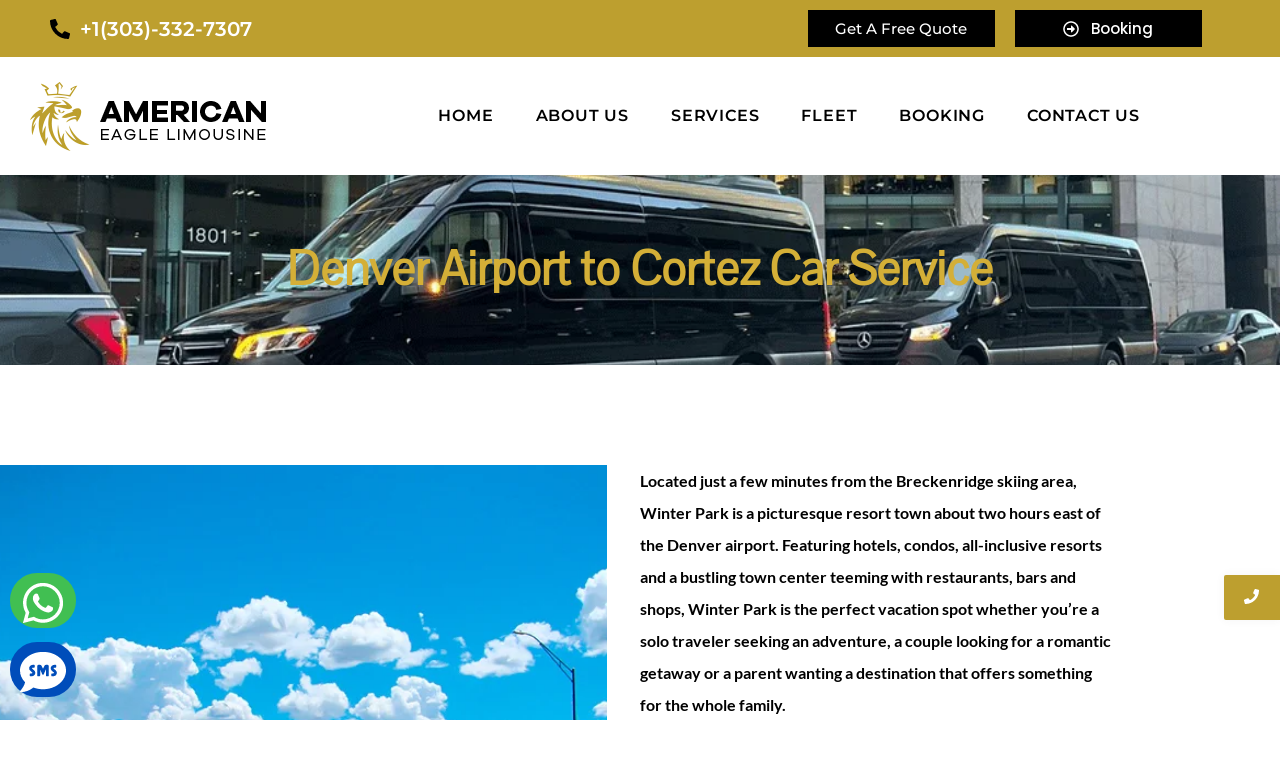

--- FILE ---
content_type: text/html; charset=UTF-8
request_url: https://americaneaglelimousine.net/denver-airport-to-cortez-car-service/
body_size: 31758
content:
<!DOCTYPE html><html class="html" lang="en-US"><head><meta charset="UTF-8"><link rel="profile" href="https://gmpg.org/xfn/11"><meta name='robots' content='index, follow, max-image-preview:large, max-snippet:-1, max-video-preview:-1' /><meta name="viewport" content="width=device-width, initial-scale=1"><title>Denver Airport to Cortez Car Service - Denver Airport to Cortez Shuttle</title><meta name="description" content="Denver Airport to Cortez Car Service or get from Denver International Airport to Cortez Shuttle and limo Services." /><link rel="canonical" href="https://americaneaglelimousine.net/denver-airport-to-cortez-car-service/" /><meta property="og:locale" content="en_US" /><meta property="og:type" content="article" /><meta property="og:title" content="Denver to Vail Transportation" /><meta property="og:description" content="Denver Airport to Cortez Car Service or get from Denver International Airport to Cortez Shuttle and limo Services." /><meta property="og:url" content="https://americaneaglelimousine.net/denver-airport-to-cortez-car-service/" /><meta property="og:site_name" content="Denver Limo" /><meta property="article:publisher" content="https://www.facebook.com/eagledenverlimousine/" /><meta property="article:modified_time" content="2022-04-06T02:21:11+00:00" /><meta name="twitter:card" content="summary_large_image" /><meta name="twitter:label1" content="Est. reading time" /><meta name="twitter:data1" content="3 minutes" /> <script type="application/ld+json" class="yoast-schema-graph">{"@context":"https://schema.org","@graph":[{"@type":"WebPage","@id":"https://americaneaglelimousine.net/denver-airport-to-cortez-car-service/","url":"https://americaneaglelimousine.net/denver-airport-to-cortez-car-service/","name":"Denver Airport to Cortez Car Service - Denver Airport to Cortez Shuttle","isPartOf":{"@id":"https://americaneaglelimousine.net/#website"},"datePublished":"2022-04-06T02:19:38+00:00","dateModified":"2022-04-06T02:21:11+00:00","description":"Denver Airport to Cortez Car Service or get from Denver International Airport to Cortez Shuttle and limo Services.","breadcrumb":{"@id":"https://americaneaglelimousine.net/denver-airport-to-cortez-car-service/#breadcrumb"},"inLanguage":"en-US","potentialAction":[{"@type":"ReadAction","target":["https://americaneaglelimousine.net/denver-airport-to-cortez-car-service/"]}]},{"@type":"BreadcrumbList","@id":"https://americaneaglelimousine.net/denver-airport-to-cortez-car-service/#breadcrumb","itemListElement":[{"@type":"ListItem","position":1,"name":"Home","item":"https://americaneaglelimousine.net/"},{"@type":"ListItem","position":2,"name":"Denver Airport to Cortez Car Service"}]},{"@type":"WebSite","@id":"https://americaneaglelimousine.net/#website","url":"https://americaneaglelimousine.net/","name":"Denver Limo","description":"Denver limo and luxury car service company","publisher":{"@id":"https://americaneaglelimousine.net/#organization"},"potentialAction":[{"@type":"SearchAction","target":{"@type":"EntryPoint","urlTemplate":"https://americaneaglelimousine.net/?s={search_term_string}"},"query-input":{"@type":"PropertyValueSpecification","valueRequired":true,"valueName":"search_term_string"}}],"inLanguage":"en-US"},{"@type":"Organization","@id":"https://americaneaglelimousine.net/#organization","name":"American Eagle Limousine service","url":"https://americaneaglelimousine.net/","logo":{"@type":"ImageObject","inLanguage":"en-US","@id":"https://americaneaglelimousine.net/#/schema/logo/image/","url":"https://americaneaglelimousine.net/wp-content/uploads/2019/11/logo-1.png","contentUrl":"https://americaneaglelimousine.net/wp-content/uploads/2019/11/logo-1.png","width":244,"height":100,"caption":"American Eagle Limousine service"},"image":{"@id":"https://americaneaglelimousine.net/#/schema/logo/image/"},"sameAs":["https://www.facebook.com/eagledenverlimousine/","https://www.instagram.com/americaneaglelimousine/","https://www.youtube.com/channel/UC_8TqzyxBWxtYAv5pkK-XQQ"]}]}</script> <link rel='dns-prefetch' href='//fonts.googleapis.com' /><link rel="alternate" type="application/rss+xml" title="Denver Limo &raquo; Feed" href="https://americaneaglelimousine.net/feed/" /><link rel="alternate" type="application/rss+xml" title="Denver Limo &raquo; Comments Feed" href="https://americaneaglelimousine.net/comments/feed/" /><link rel="alternate" title="oEmbed (JSON)" type="application/json+oembed" href="https://americaneaglelimousine.net/wp-json/oembed/1.0/embed?url=https%3A%2F%2Famericaneaglelimousine.net%2Fdenver-airport-to-cortez-car-service%2F" /><link rel="alternate" title="oEmbed (XML)" type="text/xml+oembed" href="https://americaneaglelimousine.net/wp-json/oembed/1.0/embed?url=https%3A%2F%2Famericaneaglelimousine.net%2Fdenver-airport-to-cortez-car-service%2F&#038;format=xml" /><style id='wp-img-auto-sizes-contain-inline-css'>img:is([sizes=auto i],[sizes^="auto," i]){contain-intrinsic-size:3000px 1500px}</style><style id="litespeed-ccss">ul.hfe-nav-menu,.hfe-nav-menu li,.hfe-nav-menu ul{list-style:none!important;margin:0;padding:0}.hfe-nav-menu li.menu-item{position:relative}div.hfe-nav-menu{-js-display:flex;display:-webkit-box;display:-webkit-flex;display:-moz-box;display:-ms-flexbox;display:flex;-webkit-box-orient:vertical;-webkit-box-direction:normal;-webkit-flex-direction:column;-moz-box-orient:vertical;-moz-box-direction:normal;-ms-flex-direction:column;flex-direction:column}.hfe-nav-menu__layout-horizontal,.hfe-nav-menu__layout-horizontal .hfe-nav-menu{-js-display:flex;display:-webkit-box;display:-webkit-flex;display:-moz-box;display:-ms-flexbox;display:flex}.hfe-nav-menu__layout-horizontal .hfe-nav-menu{-webkit-flex-wrap:wrap;-ms-flex-wrap:wrap;flex-wrap:wrap}.hfe-nav-menu:before,.hfe-nav-menu:after{content:'';display:table;clear:both}.hfe-nav-menu__align-center .hfe-nav-menu{margin-left:auto;margin-right:auto;-webkit-box-pack:center;-ms-flex-pack:center;-webkit-justify-content:center;-moz-box-pack:center;justify-content:center}.hfe-nav-menu__layout-horizontal .hfe-nav-menu{-js-display:flex;display:-webkit-box;display:-webkit-flex;display:-moz-box;display:-ms-flexbox;display:flex;-webkit-flex-wrap:wrap;-ms-flex-wrap:wrap;flex-wrap:wrap}.hfe-nav-menu a.hfe-menu-item{line-height:1;text-decoration:none;-js-display:flex;display:-webkit-box;display:-webkit-flex;display:-moz-box;display:-ms-flexbox;display:flex;-webkit-box-pack:justify;-moz-box-pack:justify;-ms-flex-pack:justify;-webkit-box-shadow:none;box-shadow:none;-webkit-box-align:center;-webkit-align-items:center;-moz-box-align:center;-ms-flex-align:center;align-items:center;-webkit-justify-content:space-between;justify-content:space-between}.hfe-nav-menu__layout-horizontal{font-size:0}.hfe-nav-menu__layout-horizontal li.menu-item{font-size:medium}.hfe-nav-menu-icon{padding:.35em;border:0 solid}.hfe-nav-menu-icon svg{width:25px;height:25px;line-height:25px;font-size:25px}.hfe-nav-menu__toggle{-js-display:flex;display:-webkit-box;display:-webkit-flex;display:-moz-box;display:-ms-flexbox;display:flex;font-size:22px;border:0 solid;-webkit-border-radius:3px;border-radius:3px;color:#494c4f;position:relative;line-height:1}.hfe-layout-horizontal .hfe-nav-menu__toggle{visibility:hidden;opacity:0;display:none}.hfe-nav-menu-icon{display:inline-block;line-height:1;text-align:center}.hfe-nav-menu .menu-item a:before,.hfe-nav-menu .menu-item a:after{display:block;position:absolute}.hfe-nav-menu .menu-item a.hfe-menu-item:not(:hover):not(:focus):not(.current-menu-item):not(.highlighted):before,.hfe-nav-menu .menu-item a.hfe-menu-item:not(:hover):not(:focus):not(.current-menu-item):not(.highlighted):after{opacity:0}@media only screen and (max-width:1024px){.hfe-nav-menu__breakpoint-tablet .hfe-nav-menu__layout-horizontal li,.hfe-nav-menu__breakpoint-tablet .hfe-nav-menu{width:100%;margin-right:0}.hfe-nav-menu__breakpoint-tablet .hfe-layout-horizontal .hfe-nav-menu__toggle{display:block}.hfe-nav-menu__breakpoint-tablet .hfe-nav-menu__layout-horizontal .hfe-nav-menu{visibility:hidden;opacity:0}.hfe-nav-menu__breakpoint-tablet .hfe-nav-menu__layout-horizontal{visibility:hidden;opacity:0;height:0}.hfe-nav-menu__breakpoint-tablet .hfe-layout-horizontal .hfe-nav-menu__toggle{visibility:visible;opacity:1;display:block}}:root{--wp--preset--aspect-ratio--square:1;--wp--preset--aspect-ratio--4-3:4/3;--wp--preset--aspect-ratio--3-4:3/4;--wp--preset--aspect-ratio--3-2:3/2;--wp--preset--aspect-ratio--2-3:2/3;--wp--preset--aspect-ratio--16-9:16/9;--wp--preset--aspect-ratio--9-16:9/16;--wp--preset--color--black:#000;--wp--preset--color--cyan-bluish-gray:#abb8c3;--wp--preset--color--white:#fff;--wp--preset--color--pale-pink:#f78da7;--wp--preset--color--vivid-red:#cf2e2e;--wp--preset--color--luminous-vivid-orange:#ff6900;--wp--preset--color--luminous-vivid-amber:#fcb900;--wp--preset--color--light-green-cyan:#7bdcb5;--wp--preset--color--vivid-green-cyan:#00d084;--wp--preset--color--pale-cyan-blue:#8ed1fc;--wp--preset--color--vivid-cyan-blue:#0693e3;--wp--preset--color--vivid-purple:#9b51e0;--wp--preset--gradient--vivid-cyan-blue-to-vivid-purple:linear-gradient(135deg,rgba(6,147,227,1) 0%,#9b51e0 100%);--wp--preset--gradient--light-green-cyan-to-vivid-green-cyan:linear-gradient(135deg,#7adcb4 0%,#00d082 100%);--wp--preset--gradient--luminous-vivid-amber-to-luminous-vivid-orange:linear-gradient(135deg,rgba(252,185,0,1) 0%,rgba(255,105,0,1) 100%);--wp--preset--gradient--luminous-vivid-orange-to-vivid-red:linear-gradient(135deg,rgba(255,105,0,1) 0%,#cf2e2e 100%);--wp--preset--gradient--very-light-gray-to-cyan-bluish-gray:linear-gradient(135deg,#eee 0%,#a9b8c3 100%);--wp--preset--gradient--cool-to-warm-spectrum:linear-gradient(135deg,#4aeadc 0%,#9778d1 20%,#cf2aba 40%,#ee2c82 60%,#fb6962 80%,#fef84c 100%);--wp--preset--gradient--blush-light-purple:linear-gradient(135deg,#ffceec 0%,#9896f0 100%);--wp--preset--gradient--blush-bordeaux:linear-gradient(135deg,#fecda5 0%,#fe2d2d 50%,#6b003e 100%);--wp--preset--gradient--luminous-dusk:linear-gradient(135deg,#ffcb70 0%,#c751c0 50%,#4158d0 100%);--wp--preset--gradient--pale-ocean:linear-gradient(135deg,#fff5cb 0%,#b6e3d4 50%,#33a7b5 100%);--wp--preset--gradient--electric-grass:linear-gradient(135deg,#caf880 0%,#71ce7e 100%);--wp--preset--gradient--midnight:linear-gradient(135deg,#020381 0%,#2874fc 100%);--wp--preset--font-size--small:13px;--wp--preset--font-size--medium:20px;--wp--preset--font-size--large:36px;--wp--preset--font-size--x-large:42px;--wp--preset--spacing--20:.44rem;--wp--preset--spacing--30:.67rem;--wp--preset--spacing--40:1rem;--wp--preset--spacing--50:1.5rem;--wp--preset--spacing--60:2.25rem;--wp--preset--spacing--70:3.38rem;--wp--preset--spacing--80:5.06rem;--wp--preset--shadow--natural:6px 6px 9px rgba(0,0,0,.2);--wp--preset--shadow--deep:12px 12px 50px rgba(0,0,0,.4);--wp--preset--shadow--sharp:6px 6px 0px rgba(0,0,0,.2);--wp--preset--shadow--outlined:6px 6px 0px -3px rgba(255,255,255,1),6px 6px rgba(0,0,0,1);--wp--preset--shadow--crisp:6px 6px 0px rgba(0,0,0,1)}.bhf-hidden{display:none}.ehf-header #masthead{z-index:99;position:relative}.elementor-screen-only,.screen-reader-text{height:1px;margin:-1px;overflow:hidden;padding:0;position:absolute;top:-10000em;width:1px;clip:rect(0,0,0,0);border:0}.elementor-clearfix:after{clear:both;content:"";display:block;height:0;width:0}.elementor *,.elementor :after,.elementor :before{box-sizing:border-box}.elementor a{box-shadow:none;text-decoration:none}.elementor img{border:none;border-radius:0;box-shadow:none;height:auto;max-width:100%}.elementor .elementor-background-overlay{inset:0;position:absolute}.e-con-inner>.elementor-element.elementor-fixed{position:fixed}@media (max-width:1024px){.elementor-widget-wrap .elementor-element.elementor-widget-tablet__width-initial{max-width:100%}}@media (max-width:767px){.elementor-widget-wrap .elementor-element.elementor-widget-mobile__width-initial{max-width:100%}}.elementor-element{--flex-direction:initial;--flex-wrap:initial;--justify-content:initial;--align-items:initial;--align-content:initial;--gap:initial;--flex-basis:initial;--flex-grow:initial;--flex-shrink:initial;--order:initial;--align-self:initial;align-self:var(--align-self);flex-basis:var(--flex-basis);flex-grow:var(--flex-grow);flex-shrink:var(--flex-shrink);order:var(--order)}.elementor-element.elementor-fixed{z-index:1}.elementor-element:where(.e-con-full,.elementor-widget){align-content:var(--align-content);align-items:var(--align-items);flex-direction:var(--flex-direction);flex-wrap:var(--flex-wrap);gap:var(--row-gap) var(--column-gap);justify-content:var(--justify-content)}.elementor-invisible{visibility:hidden}:root{--page-title-display:block}.elementor-section{position:relative}.elementor-section .elementor-container{display:flex;margin-left:auto;margin-right:auto;position:relative}@media (max-width:1024px){.elementor-section .elementor-container{flex-wrap:wrap}}.elementor-section.elementor-section-boxed>.elementor-container{max-width:1140px}.elementor-section.elementor-section-items-middle>.elementor-container{align-items:center}.elementor-widget-wrap{align-content:flex-start;flex-wrap:wrap;position:relative;width:100%}.elementor:not(.elementor-bc-flex-widget) .elementor-widget-wrap{display:flex}.elementor-widget-wrap>.elementor-element{width:100%}.elementor-widget{position:relative}.elementor-widget:not(:last-child){margin-bottom:var(--kit-widget-spacing,20px)}.elementor-column{display:flex;min-height:1px;position:relative}.elementor-column-gap-default>.elementor-column>.elementor-element-populated{padding:10px}@media (min-width:768px){.elementor-column.elementor-col-25{width:25%}.elementor-column.elementor-col-50{width:50%}.elementor-column.elementor-col-100{width:100%}}@media (max-width:767px){.elementor-column{width:100%}}@media (prefers-reduced-motion:no-preference){html{scroll-behavior:smooth}}.e-con{--border-radius:0;--border-top-width:0px;--border-right-width:0px;--border-bottom-width:0px;--border-left-width:0px;--border-style:initial;--border-color:initial;--container-widget-width:100%;--container-widget-height:initial;--container-widget-flex-grow:0;--container-widget-align-self:initial;--content-width:min(100%,var(--container-max-width,1140px));--width:100%;--min-height:initial;--height:auto;--text-align:initial;--margin-top:0px;--margin-right:0px;--margin-bottom:0px;--margin-left:0px;--padding-top:var(--container-default-padding-top,10px);--padding-right:var(--container-default-padding-right,10px);--padding-bottom:var(--container-default-padding-bottom,10px);--padding-left:var(--container-default-padding-left,10px);--position:relative;--z-index:revert;--overflow:visible;--gap:var(--widgets-spacing,20px);--row-gap:var(--widgets-spacing-row,20px);--column-gap:var(--widgets-spacing-column,20px);--overlay-mix-blend-mode:initial;--overlay-opacity:1;--e-con-grid-template-columns:repeat(3,1fr);--e-con-grid-template-rows:repeat(2,1fr);border-radius:var(--border-radius);height:var(--height);min-height:var(--min-height);min-width:0;overflow:var(--overflow);position:var(--position);width:var(--width);z-index:var(--z-index);--flex-wrap-mobile:wrap;margin-block-end:var(--margin-block-end);margin-block-start:var(--margin-block-start);margin-inline-end:var(--margin-inline-end);margin-inline-start:var(--margin-inline-start);padding-inline-end:var(--padding-inline-end);padding-inline-start:var(--padding-inline-start);--margin-block-start:var(--margin-top);--margin-block-end:var(--margin-bottom);--margin-inline-start:var(--margin-left);--margin-inline-end:var(--margin-right);--padding-inline-start:var(--padding-left);--padding-inline-end:var(--padding-right);--padding-block-start:var(--padding-top);--padding-block-end:var(--padding-bottom);--border-block-start-width:var(--border-top-width);--border-block-end-width:var(--border-bottom-width);--border-inline-start-width:var(--border-left-width);--border-inline-end-width:var(--border-right-width)}.e-con.e-flex{--flex-direction:column;--flex-basis:auto;--flex-grow:0;--flex-shrink:1;flex:var(--flex-grow) var(--flex-shrink) var(--flex-basis)}.e-con>.e-con-inner{padding-block-end:var(--padding-block-end);padding-block-start:var(--padding-block-start);text-align:var(--text-align)}.e-con.e-flex>.e-con-inner{flex-direction:var(--flex-direction)}.e-con,.e-con>.e-con-inner{display:var(--display)}.e-con-boxed.e-flex{align-content:normal;align-items:normal;flex-direction:column;flex-wrap:nowrap;justify-content:normal}.e-con-boxed{gap:initial;text-align:initial}.e-con.e-flex>.e-con-inner{align-content:var(--align-content);align-items:var(--align-items);align-self:auto;flex-basis:auto;flex-grow:1;flex-shrink:1;flex-wrap:var(--flex-wrap);justify-content:var(--justify-content)}.e-con>.e-con-inner{gap:var(--row-gap) var(--column-gap);height:100%;margin:0 auto;max-width:var(--content-width);padding-inline-end:0;padding-inline-start:0;width:100%}:is(.elementor-section-wrap,[data-elementor-id])>.e-con{--margin-left:auto;--margin-right:auto;max-width:min(100%,var(--width))}.e-con .elementor-widget.elementor-widget{margin-block-end:0}.e-con:before{border-block-end-width:var(--border-block-end-width);border-block-start-width:var(--border-block-start-width);border-color:var(--border-color);border-inline-end-width:var(--border-inline-end-width);border-inline-start-width:var(--border-inline-start-width);border-radius:var(--border-radius);border-style:var(--border-style);content:var(--background-overlay);display:block;height:max(100% + var(--border-top-width) + var(--border-bottom-width),100%);left:calc(0px - var(--border-left-width));mix-blend-mode:var(--overlay-mix-blend-mode);opacity:var(--overlay-opacity);position:absolute;top:calc(0px - var(--border-top-width));width:max(100% + var(--border-left-width) + var(--border-right-width),100%)}.e-con .elementor-widget{min-width:0}.e-con>.e-con-inner>.elementor-widget>.elementor-widget-container{height:100%}.e-con.e-con>.e-con-inner>.elementor-widget{max-width:100%}.e-con .elementor-widget:not(:last-child){--kit-widget-spacing:0px}@media (max-width:767px){.e-con.e-flex{--width:100%;--flex-wrap:var(--flex-wrap-mobile)}}.elementor-heading-title{line-height:1;margin:0;padding:0}.elementor-button{background-color:#69727d;border-radius:3px;color:#fff;display:inline-block;font-size:15px;line-height:1;padding:12px 24px;fill:#fff;text-align:center}.elementor-button:visited{color:#fff}.elementor-button-content-wrapper{display:flex;flex-direction:row;gap:5px;justify-content:center}.elementor-button-icon svg{height:auto;width:1em}.elementor-button-icon .e-font-icon-svg{height:1em}.elementor-button span{text-decoration:inherit}@media (max-width:767px){.elementor .elementor-hidden-mobile{display:none}}.elementor-kit-4359{--e-global-color-primary:#6ec1e4;--e-global-color-secondary:#54595f;--e-global-color-text:#7a7a7a;--e-global-color-accent:#61ce70;--e-global-color-4203f22e:#bd9f2f;--e-global-color-380a0bd9:#000;--e-global-typography-primary-font-family:"Yellowtail";--e-global-typography-primary-font-weight:600;--e-global-typography-secondary-font-family:"Lato";--e-global-typography-secondary-font-weight:400;--e-global-typography-text-font-family:"Lato";--e-global-typography-text-font-weight:400;--e-global-typography-accent-font-family:"Roboto";--e-global-typography-accent-font-weight:500}.elementor-section.elementor-section-boxed>.elementor-container{max-width:1140px}.e-con{--container-max-width:1140px}@media (max-width:1024px){.elementor-section.elementor-section-boxed>.elementor-container{max-width:1024px}.e-con{--container-max-width:1024px}}@media (max-width:767px){.elementor-section.elementor-section-boxed>.elementor-container{max-width:767px}.e-con{--container-max-width:767px}}.elementor-widget-image{text-align:center}.elementor-widget-image a{display:inline-block}.elementor-widget-image img{display:inline-block;vertical-align:middle}.elementor-widget .elementor-icon-list-items{list-style-type:none;margin:0;padding:0}.elementor-widget .elementor-icon-list-item{margin:0;padding:0;position:relative}.elementor-widget .elementor-icon-list-item:after{bottom:0;position:absolute;width:100%}.elementor-widget .elementor-icon-list-item,.elementor-widget .elementor-icon-list-item a{align-items:var(--icon-vertical-align,center);display:flex;font-size:inherit}.elementor-widget .elementor-icon-list-icon+.elementor-icon-list-text{align-self:center;padding-inline-start:5px}.elementor-widget .elementor-icon-list-icon{display:flex;position:relative;top:var(--icon-vertical-offset,initial)}.elementor-widget .elementor-icon-list-icon svg{height:var(--e-icon-list-icon-size,1em);width:var(--e-icon-list-icon-size,1em)}.elementor-widget.elementor-widget-icon-list .elementor-icon-list-icon{text-align:var(--e-icon-list-icon-align)}.elementor-widget.elementor-widget-icon-list .elementor-icon-list-icon svg{margin:var(--e-icon-list-icon-margin,0 calc(var(--e-icon-list-icon-size,1em)*.25) 0 0)}.elementor-widget.elementor-list-item-link-full_width a{width:100%}.elementor-widget:not(.elementor-align-right) .elementor-icon-list-item:after{left:0}.elementor-widget:not(.elementor-align-left) .elementor-icon-list-item:after{right:0}@media (min-width:-1){.elementor-widget:not(.elementor-widescreen-align-right) .elementor-icon-list-item:after{left:0}.elementor-widget:not(.elementor-widescreen-align-left) .elementor-icon-list-item:after{right:0}}@media (max-width:-1){.elementor-widget:not(.elementor-laptop-align-right) .elementor-icon-list-item:after{left:0}.elementor-widget:not(.elementor-laptop-align-left) .elementor-icon-list-item:after{right:0}.elementor-widget:not(.elementor-tablet_extra-align-right) .elementor-icon-list-item:after{left:0}.elementor-widget:not(.elementor-tablet_extra-align-left) .elementor-icon-list-item:after{right:0}}@media (max-width:1024px){.elementor-widget:not(.elementor-tablet-align-right) .elementor-icon-list-item:after{left:0}.elementor-widget:not(.elementor-tablet-align-left) .elementor-icon-list-item:after{right:0}}@media (max-width:-1){.elementor-widget:not(.elementor-mobile_extra-align-right) .elementor-icon-list-item:after{left:0}.elementor-widget:not(.elementor-mobile_extra-align-left) .elementor-icon-list-item:after{right:0}}@media (max-width:767px){.elementor-widget:not(.elementor-mobile-align-right) .elementor-icon-list-item:after{left:0}.elementor-widget:not(.elementor-mobile-align-left) .elementor-icon-list-item:after{right:0}}.elementor .elementor-element ul.elementor-icon-list-items{padding:0}.elementor-14413 .elementor-element.elementor-element-1d7d02f:not(.elementor-motion-effects-element-type-background){background-image:url("https://americaneaglelimousine.net/wp-content/uploads/2024/09/transportation-in-denver-from-the-airport.webp");background-position:center center;background-repeat:no-repeat;background-size:cover}.elementor-14413 .elementor-element.elementor-element-1d7d02f>.elementor-background-overlay{background-color:#000;opacity:.5}.elementor-14413 .elementor-element.elementor-element-1d7d02f{padding:110px 0 90px}.elementor-14413 .elementor-element.elementor-element-2c59db0>.elementor-element-populated{margin:0;--e-column-margin-right:0px;--e-column-margin-left:0px;padding:0}.elementor-14413 .elementor-element.elementor-element-88aef97{margin-top:0;margin-bottom:0;padding:0}.elementor-14413 .elementor-element.elementor-element-c252734>.elementor-widget-container{margin:0;padding:0}.elementor-14413 .elementor-element.elementor-element-c252734 .elementskit-section-title-wraper .elementskit-section-title{color:var(--e-global-color-4203f22e);font-family:"Montserrat",Sans-serif;font-size:54px;font-weight:800;line-height:69px}.elementor-14413 .elementor-element.elementor-element-c252734 .elementskit-section-title-wraper .elementskit-section-subtitle{color:#fff;font-family:"Montserrat",Sans-serif;font-size:19px;font-weight:600;margin:0}.elementor-14413 .elementor-element.elementor-element-3d109df{--display:flex;--flex-direction:column;--container-widget-width:100%;--container-widget-height:initial;--container-widget-flex-grow:0;--container-widget-align-self:initial;--flex-wrap-mobile:wrap;--margin-top:-195px;--margin-bottom:0px;--margin-left:0px;--margin-right:0px}.elementor-14413 .elementor-element.elementor-element-9a44c3d{text-align:right}.elementor-14413 .elementor-element.elementor-element-9a44c3d img{width:59%}.elementor-14413 .elementor-element.elementor-element-8e92a4d{padding:80px 0 0}.elementor-14413 .elementor-element.elementor-element-a2c2bb6>.elementor-widget-wrap>.elementor-widget:not(.elementor-widget__width-auto):not(.elementor-widget__width-initial):not(:last-child):not(.elementor-absolute){margin-bottom:0}.elementor-14413 .elementor-element.elementor-element-a2c2bb6>.elementor-element-populated{padding:2px 13px 10px 10px}.elementor-widget-heading .elementor-heading-title{font-family:var(--e-global-typography-primary-font-family),Sans-serif;font-weight:var(--e-global-typography-primary-font-weight);color:var(--e-global-color-primary)}.elementor-14413 .elementor-element.elementor-element-673478e:not(.elementor-motion-effects-element-type-background)>.elementor-widget-wrap{background-color:var(--e-global-color-4203f22e)}.elementor-14413 .elementor-element.elementor-element-673478e>.elementor-element-populated{border-radius:0}.elementor-14413 .elementor-element.elementor-element-673478e>.elementor-element-populated{margin:0;--e-column-margin-right:0px;--e-column-margin-left:0px;padding:55px}.elementor-14413 .elementor-element.elementor-element-63b778f>.elementor-widget-container{margin:0 0 10px}.elementor-14413 .elementor-element.elementor-element-63b778f{text-align:left}.elementor-14413 .elementor-element.elementor-element-63b778f .elementor-heading-title{font-family:"Montserrat",Sans-serif;font-size:30px;font-weight:700;text-transform:uppercase;line-height:46px;letter-spacing:-.2px;word-spacing:0px;color:#fff}.elementor-widget-icon-list .elementor-icon-list-icon svg{fill:var(--e-global-color-primary)}.elementor-widget-icon-list .elementor-icon-list-item>a{font-family:var(--e-global-typography-text-font-family),Sans-serif;font-weight:var(--e-global-typography-text-font-weight)}.elementor-widget-icon-list .elementor-icon-list-text{color:var(--e-global-color-secondary)}.elementor-14413 .elementor-element.elementor-element-a3a36ee .wpr-advanced-accordion .wpr-acc-button .wpr-toggle-icon svg{fill:#fff;width:13px}.elementor-14413 .elementor-element.elementor-element-a3a36ee .wpr-advanced-accordion .wpr-acc-panel .wpr-acc-panel-content{color:var(--e-global-color-380a0bd9);font-family:"Montserrat",Sans-serif;font-size:14px;font-weight:500}.elementor-14413 .elementor-element.elementor-element-a3a36ee .wpr-advanced-accordion .wpr-acc-panel{background-color:#FFFFFF00;border-color:#b3b3b3;padding:15px;border-style:none;border-radius:0}.elementor-14413 .elementor-element.elementor-element-31c8e4e .wpr-advanced-accordion .wpr-acc-button .wpr-toggle-icon svg{fill:#fff;width:13px}.elementor-14413 .elementor-element.elementor-element-31c8e4e .wpr-advanced-accordion .wpr-acc-panel .wpr-acc-panel-content{color:var(--e-global-color-380a0bd9);font-family:"Montserrat",Sans-serif;font-size:14px;font-weight:500}.elementor-14413 .elementor-element.elementor-element-31c8e4e .wpr-advanced-accordion .wpr-acc-panel{background-color:#FFFFFF00;border-color:#b3b3b3;padding:15px;border-style:none;border-radius:0}@media (max-width:1024px){.elementor-14413 .elementor-element.elementor-element-1d7d02f{padding:100px 0 80px}.elementor-14413 .elementor-element.elementor-element-c252734 .elementskit-section-title-wraper .elementskit-section-title{font-size:48px;line-height:1.1em}.elementor-14413 .elementor-element.elementor-element-c252734 .elementskit-section-title-wraper .elementskit-section-subtitle{font-size:16px}.elementor-14413 .elementor-element.elementor-element-9a44c3d>.elementor-widget-container{margin:94px 0 0;padding:0}.elementor-14413 .elementor-element.elementor-element-9a44c3d img{width:67%}.elementor-14413 .elementor-element.elementor-element-8e92a4d{margin-top:0;margin-bottom:0;padding:19px 0 0}.elementor-14413 .elementor-element.elementor-element-a2c2bb6>.elementor-element-populated{margin:0;--e-column-margin-right:0px;--e-column-margin-left:0px}.elementor-14413 .elementor-element.elementor-element-673478e>.elementor-element-populated{margin:15px 0 0;--e-column-margin-right:0px;--e-column-margin-left:0px;padding:51px}.elementor-14413 .elementor-element.elementor-element-63b778f>.elementor-widget-container{margin:-31px 0 19px 35px}.elementor-14413 .elementor-element.elementor-element-63b778f .elementor-heading-title{font-size:18px}}@media (max-width:767px){.elementor-14413 .elementor-element.elementor-element-1d7d02f:not(.elementor-motion-effects-element-type-background){background-position:center center}.elementor-14413 .elementor-element.elementor-element-1d7d02f{padding:41px 0 20px}.elementor-14413 .elementor-element.elementor-element-88aef97{margin-top:0;margin-bottom:0;padding:0}.elementor-14413 .elementor-element.elementor-element-c252734 .elementskit-section-title-wraper .elementskit-section-title{font-size:33px;line-height:1.1em}.elementor-14413 .elementor-element.elementor-element-c252734 .elementskit-section-title-wraper .elementskit-section-subtitle{font-size:14px}.elementor-14413 .elementor-element.elementor-element-3d109df{--content-width:500px;--margin-top:22px;--margin-bottom:0px;--margin-left:0px;--margin-right:0px}.elementor-14413 .elementor-element.elementor-element-9a44c3d>.elementor-widget-container{margin:-73px 0 0}.elementor-14413 .elementor-element.elementor-element-9a44c3d img{width:100%}.elementor-14413 .elementor-element.elementor-element-8e92a4d{padding:16px 0 0}.elementor-14413 .elementor-element.elementor-element-a2c2bb6{width:100%}.elementor-14413 .elementor-element.elementor-element-a2c2bb6>.elementor-element-populated{margin:0;--e-column-margin-right:0px;--e-column-margin-left:0px;padding:0 0 28px}.elementor-14413 .elementor-element.elementor-element-673478e{width:100%}.elementor-14413 .elementor-element.elementor-element-673478e>.elementor-element-populated{margin:0;--e-column-margin-right:0px;--e-column-margin-left:0px;padding:21px}.elementor-14413 .elementor-element.elementor-element-63b778f>.elementor-widget-container{margin:-19px 0 0}.elementor-14413 .elementor-element.elementor-element-63b778f .elementor-heading-title{font-size:11px;line-height:1.5em}.elementor-14413 .elementor-element.elementor-element-a3a36ee .wpr-advanced-accordion .wpr-acc-panel .wpr-acc-panel-content{font-size:12px}.elementor-14413 .elementor-element.elementor-element-31c8e4e .wpr-advanced-accordion .wpr-acc-panel .wpr-acc-panel-content{font-size:12px}}@media (min-width:768px){.elementor-14413 .elementor-element.elementor-element-ec029c9{width:60.789%}.elementor-14413 .elementor-element.elementor-element-df540fe{width:39.211%}.elementor-14413 .elementor-element.elementor-element-3d109df{--content-width:1374px}.elementor-14413 .elementor-element.elementor-element-a2c2bb6{width:66.842%}.elementor-14413 .elementor-element.elementor-element-673478e{width:33.158%}}@media (max-width:1024px) and (min-width:768px){.elementor-14413 .elementor-element.elementor-element-a2c2bb6{width:99%}.elementor-14413 .elementor-element.elementor-element-673478e{width:61%}}.elementor-8310 .elementor-element.elementor-element-1eac4e050:not(.elementor-motion-effects-element-type-background){background-color:var(--e-global-color-4203f22e)}.elementor-8310 .elementor-element.elementor-element-1eac4e050{top:0;bottom:auto;z-index:2}.elementor-8310 .elementor-element.elementor-element-1eac4e050>.elementor-container{max-width:1200px;min-height:0px}.elementor-8310 .elementor-element.elementor-element-382648ec.elementor-column.elementor-element[data-element_type="column"]>.elementor-widget-wrap.elementor-element-populated{align-content:center;align-items:center}.elementor-widget-icon-list .elementor-icon-list-icon svg{fill:var(--e-global-color-primary)}.elementor-widget-icon-list .elementor-icon-list-item>a{font-family:var(--e-global-typography-text-font-family),Sans-serif;font-weight:var(--e-global-typography-text-font-weight)}.elementor-widget-icon-list .elementor-icon-list-text{color:var(--e-global-color-secondary)}.elementor-8310 .elementor-element.elementor-element-976d781 .elementor-icon-list-icon svg{fill:var(--e-global-color-380a0bd9)}.elementor-8310 .elementor-element.elementor-element-976d781{--e-icon-list-icon-size:20px;--icon-vertical-align:center;--icon-vertical-offset:0px}.elementor-8310 .elementor-element.elementor-element-976d781 .elementor-icon-list-item>a{font-family:"Montserrat",Sans-serif;font-size:20px;font-weight:600}.elementor-8310 .elementor-element.elementor-element-976d781 .elementor-icon-list-text{color:#fff}.elementor-8310 .elementor-element.elementor-element-4c59d98f.elementor-column.elementor-element[data-element_type="column"]>.elementor-widget-wrap.elementor-element-populated{align-content:center;align-items:center}.elementor-8310 .elementor-element.elementor-element-995bcf9 .wpr-button{background-color:var(--e-global-color-380a0bd9);-webkit-animation-duration:.6s;animation-duration:.6s;border-color:#e8e8e8;border-style:none}.elementor-8310 .elementor-element.elementor-element-995bcf9 .wpr-button:before,.elementor-8310 .elementor-element.elementor-element-995bcf9 .wpr-button:after{background-color:var(--e-global-color-380a0bd9)}.elementor-8310 .elementor-element.elementor-element-995bcf9 .wpr-button:before{-webkit-animation-duration:.6s;animation-duration:.6s}.elementor-8310 .elementor-element.elementor-element-995bcf9 .wpr-button:after{-webkit-animation-duration:.6s;animation-duration:.6s;color:#fff;padding:5px}.elementor-8310 .elementor-element.elementor-element-995bcf9 .wpr-button .wpr-button-text{-webkit-animation-duration:.6s;animation-duration:.6s}.elementor-8310 .elementor-element.elementor-element-995bcf9 .wpr-button .wpr-button-content{-webkit-animation-duration:.6s;animation-duration:.6s}.elementor-8310 .elementor-element.elementor-element-995bcf9 .wpr-button-wrap{max-width:187px}.elementor-8310 .elementor-element.elementor-element-995bcf9{text-align:right}.elementor-8310 .elementor-element.elementor-element-995bcf9 .wpr-button-content{-webkit-justify-content:center;justify-content:center}.elementor-8310 .elementor-element.elementor-element-995bcf9 .wpr-button-text{-webkit-justify-content:center;justify-content:center;color:#fff}.elementor-8310 .elementor-element.elementor-element-995bcf9 .wpr-button-text,.elementor-8310 .elementor-element.elementor-element-995bcf9 .wpr-button:after{font-family:"Montserrat",Sans-serif;font-size:15px;font-weight:500}.elementor-8310 .elementor-element.elementor-element-995bcf9.wpr-button-icon-style-inline .wpr-button{padding:5px}.elementor-8310 .elementor-element.elementor-element-d59e6fd.elementor-column.elementor-element[data-element_type="column"]>.elementor-widget-wrap.elementor-element-populated{align-content:center;align-items:center}.elementor-8310 .elementor-element.elementor-element-e06764f .wpr-button{background-color:var(--e-global-color-380a0bd9);-webkit-animation-duration:.6s;animation-duration:.6s;border-color:#e8e8e8;border-style:none}.elementor-8310 .elementor-element.elementor-element-e06764f .wpr-button:before,.elementor-8310 .elementor-element.elementor-element-e06764f .wpr-button:after{background-color:var(--e-global-color-380a0bd9)}.elementor-8310 .elementor-element.elementor-element-e06764f .wpr-button:before{-webkit-animation-duration:.6s;animation-duration:.6s}.elementor-8310 .elementor-element.elementor-element-e06764f .wpr-button:after{-webkit-animation-duration:.6s;animation-duration:.6s;color:#fff;padding:5px}.elementor-8310 .elementor-element.elementor-element-e06764f .wpr-button .wpr-button-text{-webkit-animation-duration:.6s;animation-duration:.6s}.elementor-8310 .elementor-element.elementor-element-e06764f .wpr-button .wpr-button-content{-webkit-animation-duration:.6s;animation-duration:.6s}.elementor-8310 .elementor-element.elementor-element-e06764f .wpr-button-wrap{max-width:187px}.elementor-8310 .elementor-element.elementor-element-e06764f{text-align:left}.elementor-8310 .elementor-element.elementor-element-e06764f .wpr-button-content{-webkit-justify-content:center;justify-content:center}.elementor-8310 .elementor-element.elementor-element-e06764f .wpr-button-text{-webkit-justify-content:center;justify-content:center;color:#fff}.elementor-8310 .elementor-element.elementor-element-e06764f .wpr-button-icon{font-size:16px}.elementor-8310 .elementor-element.elementor-element-e06764f .wpr-button-icon svg{width:16px;height:16px}.elementor-8310 .elementor-element.elementor-element-e06764f.wpr-button-icon-position-left .wpr-button-icon{margin-right:12px}.elementor-8310 .elementor-element.elementor-element-e06764f.wpr-button-icon-style-inline .wpr-button-icon{color:#fff}.elementor-8310 .elementor-element.elementor-element-e06764f.wpr-button-icon-style-inline .wpr-button-icon svg{fill:#fff}.elementor-8310 .elementor-element.elementor-element-e06764f .wpr-button-text,.elementor-8310 .elementor-element.elementor-element-e06764f .wpr-button:after{font-family:"Poppins",Sans-serif;font-size:15px;font-weight:500}.elementor-8310 .elementor-element.elementor-element-e06764f.wpr-button-icon-style-inline .wpr-button{padding:5px}.elementor-8310 .elementor-element.elementor-element-b9b372f:not(.elementor-motion-effects-element-type-background){background-color:#fff}.elementor-8310 .elementor-element.elementor-element-b9b372f{top:0;bottom:auto;z-index:2}.elementor-8310 .elementor-element.elementor-element-b9b372f>.elementor-container{max-width:1300px}.elementor-8310 .elementor-element.elementor-element-05464fd.elementor-column.elementor-element[data-element_type="column"]>.elementor-widget-wrap.elementor-element-populated{align-content:center;align-items:center}.elementor-8310 .elementor-element.elementor-element-5e9e359.elementor-column.elementor-element[data-element_type="column"]>.elementor-widget-wrap.elementor-element-populated{align-content:center;align-items:center}.elementor-widget-navigation-menu a.hfe-menu-item{font-family:var(--e-global-typography-primary-font-family),Sans-serif;font-weight:var(--e-global-typography-primary-font-weight)}.elementor-widget-navigation-menu .menu-item a.hfe-menu-item{color:var(--e-global-color-text)}.elementor-widget-navigation-menu .hfe-nav-menu-layout:not(.hfe-pointer__framed) .menu-item.parent a.hfe-menu-item:before,.elementor-widget-navigation-menu .hfe-nav-menu-layout:not(.hfe-pointer__framed) .menu-item.parent a.hfe-menu-item:after{background-color:var(--e-global-color-accent)}.elementor-8310 .elementor-element.elementor-element-7d32936 .menu-item a.hfe-menu-item{padding-left:21px;padding-right:21px}.elementor-8310 .elementor-element.elementor-element-7d32936 .menu-item a.hfe-menu-item{padding-top:0;padding-bottom:0}.elementor-8310 .elementor-element.elementor-element-7d32936 .hfe-nav-menu__toggle{margin-left:auto}.elementor-8310 .elementor-element.elementor-element-7d32936 a.hfe-menu-item{font-family:"Montserrat",Sans-serif;font-size:16px;font-weight:600;text-transform:uppercase;letter-spacing:.8px}.elementor-8310 .elementor-element.elementor-element-7d32936 .menu-item a.hfe-menu-item{color:#000}@media (min-width:768px){.elementor-8310 .elementor-element.elementor-element-f8cd1b5{width:35.945%}.elementor-8310 .elementor-element.elementor-element-4c59d98f{width:19.459%}.elementor-8310 .elementor-element.elementor-element-d59e6fd{width:19.573%}.elementor-8310 .elementor-element.elementor-element-05464fd{width:23.304%}.elementor-8310 .elementor-element.elementor-element-5e9e359{width:76.696%}}@media (max-width:1024px){.elementor-8310 .elementor-element.elementor-element-1eac4e050{top:0;bottom:auto;padding:0 20px}.elementor-8310 .elementor-element.elementor-element-995bcf9{width:var(--container-widget-width,141.156px);max-width:141.156px;--container-widget-width:141.156px;--container-widget-flex-grow:0}.elementor-8310 .elementor-element.elementor-element-995bcf9 .wpr-button-text,.elementor-8310 .elementor-element.elementor-element-995bcf9 .wpr-button:after{font-size:14px}.elementor-8310 .elementor-element.elementor-element-e06764f .wpr-button-text,.elementor-8310 .elementor-element.elementor-element-e06764f .wpr-button:after{font-size:14px}.elementor-8310 .elementor-element.elementor-element-b9b372f{top:0;bottom:auto;padding:0 20px}}@media (max-width:767px){.elementor-8310 .elementor-element.elementor-element-1eac4e050{top:0;bottom:auto}.elementor-8310 .elementor-element.elementor-element-382648ec{width:50%}.elementor-8310 .elementor-element.elementor-element-f8cd1b5{width:50%}.elementor-8310 .elementor-element.elementor-element-4c59d98f{width:51%}.elementor-8310 .elementor-element.elementor-element-d59e6fd{width:49%}.elementor-8310 .elementor-element.elementor-element-b9b372f{top:0;bottom:auto}.elementor-8310 .elementor-element.elementor-element-b9b372f>.elementor-container{max-width:500px}.elementor-8310 .elementor-element.elementor-element-05464fd{width:50%}.elementor-8310 .elementor-element.elementor-element-5e9e359{width:50%}.elementor-8310 .elementor-element.elementor-element-7d32936{width:var(--container-widget-width,123.188px);max-width:123.188px;--container-widget-width:123.188px;--container-widget-flex-grow:0}}@media (max-width:1024px) and (min-width:768px){.elementor-8310 .elementor-element.elementor-element-382648ec{width:33%}.elementor-8310 .elementor-element.elementor-element-f8cd1b5{width:25%}.elementor-8310 .elementor-element.elementor-element-4c59d98f{width:22%}.elementor-8310 .elementor-element.elementor-element-05464fd{width:31%}.elementor-8310 .elementor-element.elementor-element-5e9e359{width:69%}}.elementor-widget-heading .elementor-heading-title{font-family:var(--e-global-typography-primary-font-family),Sans-serif;font-weight:var(--e-global-typography-primary-font-weight);color:var(--e-global-color-primary)}.elementor-widget-icon-list .elementor-icon-list-icon svg{fill:var(--e-global-color-primary)}.elementor-widget-icon-list .elementor-icon-list-item>a{font-family:var(--e-global-typography-text-font-family),Sans-serif;font-weight:var(--e-global-typography-text-font-weight)}.elementor-widget-icon-list .elementor-icon-list-text{color:var(--e-global-color-secondary)}.elementor-widget-button .elementor-button{background-color:var(--e-global-color-accent);font-family:var(--e-global-typography-accent-font-family),Sans-serif;font-weight:var(--e-global-typography-accent-font-weight)}.elementor-11590 .elementor-element.elementor-element-a521dc0 .elementor-button{background-color:#41bf52;font-family:"Roboto",Sans-serif;font-size:46px;font-weight:500;border-radius:40px;padding:7px 10px 2px}.elementor-11590 .elementor-element.elementor-element-a521dc0>.elementor-widget-container{margin:0 0 9px}body:not(.rtl) .elementor-11590 .elementor-element.elementor-element-a521dc0{left:10px}.elementor-11590 .elementor-element.elementor-element-a521dc0{bottom:78px}.elementor-11590 .elementor-element.elementor-element-2a5878f .elementor-button{background-color:#004dba;font-family:"Roboto",Sans-serif;font-size:46px;font-weight:500;border-radius:40px;padding:7px 10px 2px}.elementor-11590 .elementor-element.elementor-element-2a5878f>.elementor-widget-container{margin:0 0 -60px}body:not(.rtl) .elementor-11590 .elementor-element.elementor-element-2a5878f{left:10px}.elementor-11590 .elementor-element.elementor-element-2a5878f{bottom:78px}.elementor-11590 .elementor-element.elementor-element-d53775e.wpr-stt-btn-align-fixed-right .wpr-stt-btn{right:0;bottom:41px}.elementor-11590 .elementor-element.elementor-element-d53775e .wpr-stt-icon{color:var(--e-global-color-4203f22e);font-size:16px}.elementor-11590 .elementor-element.elementor-element-d53775e .wpr-stt-icon svg{fill:var(--e-global-color-4203f22e);width:16px;height:16px}.elementor-11590 .elementor-element.elementor-element-d53775e .wpr-stt-btn{background-color:#6261FF00;border-color:var(--e-global-color-4203f22e);box-shadow:0px 0px 10px 0px rgba(59.99999999999999,59.99999999999999,59.99999999999999,.06);padding:14px 20px;border-style:solid;border-width:1px;border-radius:2px 0 0 2px}.elementor-11590 .elementor-element.elementor-element-4bcc816.wpr-pc-btn-align-fixed-right .wpr-pc-btn{right:0;bottom:100px}.elementor-11590 .elementor-element.elementor-element-4bcc816 .wpr-pc-content{color:#fff}.elementor-11590 .elementor-element.elementor-element-4bcc816 .wpr-pc-btn-icon{color:#fff;font-size:15px}.elementor-11590 .elementor-element.elementor-element-4bcc816 .wpr-pc-btn-icon svg{fill:#fff;width:15px;height:15px}.elementor-11590 .elementor-element.elementor-element-4bcc816 .wpr-pc-btn{background-color:var(--e-global-color-4203f22e);border-color:#e8e8e8;box-shadow:0px 0px 10px 0px rgba(59.99999999999999,59.99999999999999,59.99999999999999,.06);padding:14px 21px 14px 20px;border-style:none;border-radius:2px 0 0 2px}@media (max-width:767px){.elementor-11590 .elementor-element.elementor-element-d53775e.wpr-stt-btn-align-fixed-right .wpr-stt-btn{right:0}.elementor-11590 .elementor-element.elementor-element-4bcc816.wpr-pc-btn-align-fixed-right .wpr-pc-btn{right:0}}.elementor-widget-heading .elementor-heading-title{font-family:var(--e-global-typography-primary-font-family),Sans-serif;font-weight:var(--e-global-typography-primary-font-weight);color:var(--e-global-color-primary)}:host,:root{--fa-style-family-brands:"Font Awesome 6 Brands";--fa-font-brands:normal 400 1em/1 "Font Awesome 6 Brands"}:host,:root{--fa-font-regular:normal 400 1em/1 "Font Awesome 6 Free"}:host,:root{--fa-style-family-classic:"Font Awesome 6 Free";--fa-font-solid:normal 900 1em/1 "Font Awesome 6 Free"}html,body,div,span,h1,h2,p,pre,a,img,ul,li,article,header,nav,section{margin:0;padding:0;border:0;outline:0;font-size:100%;font:inherit;vertical-align:baseline;font-family:inherit;font-size:100%;font-style:inherit;font-weight:inherit}article,header,nav,section{display:block}html{font-size:62.5%;overflow-y:scroll;-webkit-text-size-adjust:100%;-ms-text-size-adjust:100%}*,*:before,*:after{-webkit-box-sizing:border-box;-moz-box-sizing:border-box;box-sizing:border-box}article,header,main,nav,section{display:block}a img{border:0}img{max-width:100%;height:auto}html{-ms-overflow-x:hidden;overflow-x:hidden}body{font-family:"Open Sans",sans-serif;font-size:14px;line-height:1.8;color:#4a4a4a;overflow-wrap:break-word;word-wrap:break-word}body{background-color:#fff}.screen-reader-text{border:0;clip:rect(1px,1px,1px,1px);clip-path:inset(50%);height:1px;margin:-1px;font-size:14px!important;font-weight:400;overflow:hidden;padding:0;position:absolute!important;width:1px;word-wrap:normal!important}html{font-family:sans-serif;-ms-text-size-adjust:100%;-webkit-text-size-adjust:100%}body{margin:0}article,header,main,nav,section{display:block}template{display:none}a{background-color:rgba(0,0,0,0)}img{border:0}svg:not(:root){overflow:hidden}pre{overflow:auto}pre{font-family:monospace,monospace;font-size:1em}.container{width:1200px;max-width:90%;margin:0 auto}#wrap{position:relative}#main{position:relative}#main #content-wrap{padding-top:50px;padding-bottom:50px}.content-area{float:left;position:relative;width:72%;padding-right:30px;border-right-width:1px;border-style:solid;border-color:#f1f1f1}body.content-full-screen #content-wrap{width:100%!important;max-width:none!important;padding:0!important;border:0!important}.content-full-screen .content-area{float:none;width:100%!important;max-width:none!important;padding:0!important;margin:0!important;border:0!important}@media only screen and (max-width:959px){.container{max-width:90%}.content-area{float:none!important;width:100%;margin-bottom:40px;border:0}body:not(.separate-layout) .content-area{padding:0!important}#main #content-wrap.container{width:auto!important}}@media only screen and (max-width:767px){#wrap{width:100%!important}}img{max-width:100%;height:auto;vertical-align:middle}img[class*=attachment-]{height:auto}.clr:after{content:"";display:block;visibility:hidden;clear:both;zoom:1;height:0}a{color:#333}a{text-decoration:none}h1,h2{font-weight:600;margin:0 0 20px;color:#333;line-height:1.4}h1{font-size:23px}h2{font-size:20px}p{margin:0 0 20px}pre{font-size:16px}pre{margin:20px 0;padding:20px;color:#2080ad;background-color:#fafafa}ul{margin:15px 0 15px 20px}.elementor-widget .elementor-icon-list-items{list-style-type:none;margin:0;padding:0}.elementor-widget .elementor-icon-list-item{margin:0;padding:0;position:relative}.elementor-widget .elementor-icon-list-item:after{bottom:0;position:absolute;width:100%}.elementor-widget .elementor-icon-list-item,.elementor-widget .elementor-icon-list-item a{align-items:var(--icon-vertical-align,center);display:flex;font-size:inherit}.elementor-widget .elementor-icon-list-icon+.elementor-icon-list-text{align-self:center;padding-inline-start:5px}.elementor-widget .elementor-icon-list-icon{display:flex;position:relative;top:var(--icon-vertical-offset,initial)}.elementor-widget .elementor-icon-list-icon svg{height:var(--e-icon-list-icon-size,1em);width:var(--e-icon-list-icon-size,1em)}.elementor-widget.elementor-widget-icon-list .elementor-icon-list-icon{text-align:var(--e-icon-list-icon-align)}.elementor-widget.elementor-widget-icon-list .elementor-icon-list-icon svg{margin:var(--e-icon-list-icon-margin,0 calc(var(--e-icon-list-icon-size,1em)*.25) 0 0)}.elementor-widget.elementor-list-item-link-full_width a{width:100%}.elementor-widget:not(.elementor-align-right) .elementor-icon-list-item:after{left:0}.elementor-widget:not(.elementor-align-left) .elementor-icon-list-item:after{right:0}@media (min-width:-1){.elementor-widget:not(.elementor-widescreen-align-right) .elementor-icon-list-item:after{left:0}.elementor-widget:not(.elementor-widescreen-align-left) .elementor-icon-list-item:after{right:0}}@media (max-width:-1){.elementor-widget:not(.elementor-laptop-align-right) .elementor-icon-list-item:after{left:0}.elementor-widget:not(.elementor-laptop-align-left) .elementor-icon-list-item:after{right:0}.elementor-widget:not(.elementor-tablet_extra-align-right) .elementor-icon-list-item:after{left:0}.elementor-widget:not(.elementor-tablet_extra-align-left) .elementor-icon-list-item:after{right:0}}@media (max-width:1024px){.elementor-widget:not(.elementor-tablet-align-right) .elementor-icon-list-item:after{left:0}.elementor-widget:not(.elementor-tablet-align-left) .elementor-icon-list-item:after{right:0}}@media (max-width:-1){.elementor-widget:not(.elementor-mobile_extra-align-right) .elementor-icon-list-item:after{left:0}.elementor-widget:not(.elementor-mobile_extra-align-left) .elementor-icon-list-item:after{right:0}}@media (max-width:767px){.elementor-widget:not(.elementor-mobile-align-right) .elementor-icon-list-item:after{left:0}.elementor-widget:not(.elementor-mobile-align-left) .elementor-icon-list-item:after{right:0}}.elementor .elementor-element ul.elementor-icon-list-items{padding:0}:focus{outline:0}.ekit-wid-con .ekit-review-card--date,.ekit-wid-con .ekit-review-card--desc{grid-area:date}.ekit-wid-con .ekit-review-card--image{width:60px;height:60px;grid-area:thumbnail;min-width:60px;border-radius:50%;background-color:#eae9f7;display:-webkit-box;display:-ms-flexbox;display:flex;-webkit-box-pack:center;-ms-flex-pack:center;justify-content:center;-webkit-box-align:center;-ms-flex-align:center;align-items:center;padding:1rem;position:relative}.ekit-wid-con .ekit-review-card--thumbnail{grid-area:thumbnail;padding-right:1rem}.ekit-wid-con .ekit-review-card--name{grid-area:name;font-size:14px;font-weight:700;margin:0 0 .25rem}.ekit-wid-con .ekit-review-card--stars{grid-area:stars;color:#f4be28;font-size:13px;line-height:20px}.ekit-wid-con .ekit-review-card--comment{grid-area:comment;font-size:16px;line-height:22px;font-weight:400;color:#32323d}.ekit-wid-con .ekit-review-card--actions{grid-area:actions}.ekit-wid-con .ekit-review-card--posted-on{display:-webkit-box;display:-ms-flexbox;display:flex;grid-area:posted-on}.ekit-wid-con .ekit-heading{position:relative}.ekit-wid-con .elementskit-section-title{margin:0;margin-bottom:20px}.ekit-wid-con .elementskit-section-subtitle{font-weight:700;color:rgba(0,0,0,.5)}.ekit-wid-con .elementskit-section-title{font-weight:500}.ekit-wid-con .elementskit-section-title-wraper.text_left{text-align:left}.wpr-button-none:before{content:"";position:absolute;z-index:-1;top:0;left:0;width:100%;height:100%;opacity:0}.wpr-button-effect:after{text-align:center}article,header,nav,section,main{display:block}pre{font-family:monospace,monospace;font-size:1em}a{text-decoration:none;background-color:transparent;-webkit-text-decoration-skip:objects}[class*=elementor-widget-wpr-] a{text-decoration:none}img{display:block;border-style:none}svg:not(:root){overflow:hidden;display:inline}::-webkit-file-upload-button{-webkit-appearance:button;font:inherit}template{display:none}.wpr-button-wrap{position:relative;display:inline-table;z-index:1;width:100%}.wpr-button{display:block;position:relative;width:100%;z-index:1;overflow:hidden}.elementor .elementor-widget-wpr-button .wpr-button-text{font-size:15px;font-weight:500}.wpr-button-content{display:-webkit-box;display:-ms-flexbox;display:flex}.wpr-button-text,.wpr-button-icon{display:-webkit-box;display:-ms-flexbox;display:flex;-webkit-box-align:center;-ms-flex-align:center;align-items:center}.wpr-button-icon-position-left .wpr-button-icon{-webkit-box-ordinal-group:2;-ms-flex-order:1;order:1}.wpr-button-icon-position-left .wpr-button-text{-webkit-box-ordinal-group:3;-ms-flex-order:2;order:2}.elementor-widget-wpr-button .wpr-button{background-color:#605be5}.elementor-widget-wpr-button .wpr-button:before,.elementor-widget-wpr-button .wpr-button:after{background-color:#4a45d2}.elementor-widget-wpr-button .wpr-button-text,.elementor-widget-wpr-button .wpr-button:after{font-size:14px}.wpr-stt-btn{border:none;font-size:16px;line-height:48px;text-align:center;padding:20px;max-width:5cm;text-align:center;display:-webkit-box;display:-ms-flexbox;display:flex;-webkit-box-align:center;-ms-flex-align:center;align-items:center;-webkit-box-pack:center;-ms-flex-pack:center;justify-content:center;line-height:1;-webkit-box-shadow:0px 0px 10px 0px #00000000;box-shadow:0px 0px 10px 0px #00000000}.wpr-stt-btn-align-fixed .wpr-stt-btn{visibility:hidden;position:fixed;z-index:9999}.wpr-stt-btn-align-fixed-right .wpr-stt-btn{left:auto}.wpr-pc-btn{border:none;font-size:16px;line-height:48px;text-align:center;text-align:center;display:-webkit-box;display:-ms-flexbox;display:flex;-webkit-box-align:center;-ms-flex-align:center;align-items:center;-webkit-box-pack:center;-ms-flex-pack:center;justify-content:center;line-height:1}.elementor a.wpr-pc-btn{-webkit-box-shadow:0px 0px 10px 0px rgba(0,0,0,.2);box-shadow:0px 0px 10px 0px rgba(0,0,0,.2)}.wpr-pc-content{display:-webkit-box;display:-ms-flexbox;display:flex}.wpr-pc-btn-align-fixed .wpr-pc-btn{position:fixed;z-index:9999}.wpr-pc-btn-align-fixed-right .wpr-pc-btn{left:auto}.wpr-sticky-section-yes{width:100%;border-color:transparent}.wpr-advanced-accordion .wpr-acc-panel{display:none;overflow:hidden;position:relative}.wpr-advanced-accordion .wpr-acc-panel p,.wpr-advanced-accordion .wpr-acc-panel div{margin:0}.wpr-ti-open{display:none}.e-con.e-parent:nth-of-type(n+4):not(.e-lazyloaded):not(.e-no-lazyload) *{background-image:none!important}@media screen and (max-height:1024px){.e-con.e-parent:nth-of-type(n+3):not(.e-lazyloaded):not(.e-no-lazyload) *{background-image:none!important}}@media screen and (max-height:640px){.e-con.e-parent:nth-of-type(n+2):not(.e-lazyloaded):not(.e-no-lazyload) *{background-image:none!important}}body{overflow-x:hidden}#wrap,#content{max-width:100%;margin:0 auto}html,body{margin:0;padding:0;overflow-x:hidden}#wrap,#content{margin-bottom:0!important;padding-bottom:0!important}@media only screen and (min-width:960px){.content-area{width:100%}}body{font-family:Lato;font-size:14px;line-height:1.8}h1,h2{font-family:Lato;line-height:1.4}h1{font-family:Yellowtail;font-size:23px;line-height:1.4}h2{font-family:Lato;font-size:20px;line-height:1.4}}</style><script data-optimized="1" src="https://americaneaglelimousine.net/wp-content/plugins/litespeed-cache/assets/js/css_async.min.js"></script> <link data-optimized="1" data-asynced="1" as="style" onload="this.onload=null;this.rel='stylesheet'"  rel='preload' id='hfe-widgets-style-css' href='https://americaneaglelimousine.net/wp-content/litespeed/css/6d4c2859287a7415390ce939eda86237.css?ver=f873d' media='all' /><noscript><link data-optimized="1" rel='stylesheet' href='https://americaneaglelimousine.net/wp-content/litespeed/css/6d4c2859287a7415390ce939eda86237.css?ver=f873d' media='all' /></noscript><style id='wp-emoji-styles-inline-css'>img.wp-smiley,img.emoji{display:inline!important;border:none!important;box-shadow:none!important;height:1em!important;width:1em!important;margin:0 0.07em!important;vertical-align:-0.1em!important;background:none!important;padding:0!important}</style><style id='classic-theme-styles-inline-css'>/*! This file is auto-generated */
.wp-block-button__link{color:#fff;background-color:#32373c;border-radius:9999px;box-shadow:none;text-decoration:none;padding:calc(.667em + 2px) calc(1.333em + 2px);font-size:1.125em}.wp-block-file__button{background:#32373c;color:#fff;text-decoration:none}</style><style id='global-styles-inline-css'>:root{--wp--preset--aspect-ratio--square:1;--wp--preset--aspect-ratio--4-3:4/3;--wp--preset--aspect-ratio--3-4:3/4;--wp--preset--aspect-ratio--3-2:3/2;--wp--preset--aspect-ratio--2-3:2/3;--wp--preset--aspect-ratio--16-9:16/9;--wp--preset--aspect-ratio--9-16:9/16;--wp--preset--color--black:#000000;--wp--preset--color--cyan-bluish-gray:#abb8c3;--wp--preset--color--white:#ffffff;--wp--preset--color--pale-pink:#f78da7;--wp--preset--color--vivid-red:#cf2e2e;--wp--preset--color--luminous-vivid-orange:#ff6900;--wp--preset--color--luminous-vivid-amber:#fcb900;--wp--preset--color--light-green-cyan:#7bdcb5;--wp--preset--color--vivid-green-cyan:#00d084;--wp--preset--color--pale-cyan-blue:#8ed1fc;--wp--preset--color--vivid-cyan-blue:#0693e3;--wp--preset--color--vivid-purple:#9b51e0;--wp--preset--gradient--vivid-cyan-blue-to-vivid-purple:linear-gradient(135deg,rgb(6,147,227) 0%,rgb(155,81,224) 100%);--wp--preset--gradient--light-green-cyan-to-vivid-green-cyan:linear-gradient(135deg,rgb(122,220,180) 0%,rgb(0,208,130) 100%);--wp--preset--gradient--luminous-vivid-amber-to-luminous-vivid-orange:linear-gradient(135deg,rgb(252,185,0) 0%,rgb(255,105,0) 100%);--wp--preset--gradient--luminous-vivid-orange-to-vivid-red:linear-gradient(135deg,rgb(255,105,0) 0%,rgb(207,46,46) 100%);--wp--preset--gradient--very-light-gray-to-cyan-bluish-gray:linear-gradient(135deg,rgb(238,238,238) 0%,rgb(169,184,195) 100%);--wp--preset--gradient--cool-to-warm-spectrum:linear-gradient(135deg,rgb(74,234,220) 0%,rgb(151,120,209) 20%,rgb(207,42,186) 40%,rgb(238,44,130) 60%,rgb(251,105,98) 80%,rgb(254,248,76) 100%);--wp--preset--gradient--blush-light-purple:linear-gradient(135deg,rgb(255,206,236) 0%,rgb(152,150,240) 100%);--wp--preset--gradient--blush-bordeaux:linear-gradient(135deg,rgb(254,205,165) 0%,rgb(254,45,45) 50%,rgb(107,0,62) 100%);--wp--preset--gradient--luminous-dusk:linear-gradient(135deg,rgb(255,203,112) 0%,rgb(199,81,192) 50%,rgb(65,88,208) 100%);--wp--preset--gradient--pale-ocean:linear-gradient(135deg,rgb(255,245,203) 0%,rgb(182,227,212) 50%,rgb(51,167,181) 100%);--wp--preset--gradient--electric-grass:linear-gradient(135deg,rgb(202,248,128) 0%,rgb(113,206,126) 100%);--wp--preset--gradient--midnight:linear-gradient(135deg,rgb(2,3,129) 0%,rgb(40,116,252) 100%);--wp--preset--font-size--small:13px;--wp--preset--font-size--medium:20px;--wp--preset--font-size--large:36px;--wp--preset--font-size--x-large:42px;--wp--preset--spacing--20:0.44rem;--wp--preset--spacing--30:0.67rem;--wp--preset--spacing--40:1rem;--wp--preset--spacing--50:1.5rem;--wp--preset--spacing--60:2.25rem;--wp--preset--spacing--70:3.38rem;--wp--preset--spacing--80:5.06rem;--wp--preset--shadow--natural:6px 6px 9px rgba(0, 0, 0, 0.2);--wp--preset--shadow--deep:12px 12px 50px rgba(0, 0, 0, 0.4);--wp--preset--shadow--sharp:6px 6px 0px rgba(0, 0, 0, 0.2);--wp--preset--shadow--outlined:6px 6px 0px -3px rgb(255, 255, 255), 6px 6px rgb(0, 0, 0);--wp--preset--shadow--crisp:6px 6px 0px rgb(0, 0, 0)}:where(.is-layout-flex){gap:.5em}:where(.is-layout-grid){gap:.5em}body .is-layout-flex{display:flex}.is-layout-flex{flex-wrap:wrap;align-items:center}.is-layout-flex>:is(*,div){margin:0}body .is-layout-grid{display:grid}.is-layout-grid>:is(*,div){margin:0}:where(.wp-block-columns.is-layout-flex){gap:2em}:where(.wp-block-columns.is-layout-grid){gap:2em}:where(.wp-block-post-template.is-layout-flex){gap:1.25em}:where(.wp-block-post-template.is-layout-grid){gap:1.25em}.has-black-color{color:var(--wp--preset--color--black)!important}.has-cyan-bluish-gray-color{color:var(--wp--preset--color--cyan-bluish-gray)!important}.has-white-color{color:var(--wp--preset--color--white)!important}.has-pale-pink-color{color:var(--wp--preset--color--pale-pink)!important}.has-vivid-red-color{color:var(--wp--preset--color--vivid-red)!important}.has-luminous-vivid-orange-color{color:var(--wp--preset--color--luminous-vivid-orange)!important}.has-luminous-vivid-amber-color{color:var(--wp--preset--color--luminous-vivid-amber)!important}.has-light-green-cyan-color{color:var(--wp--preset--color--light-green-cyan)!important}.has-vivid-green-cyan-color{color:var(--wp--preset--color--vivid-green-cyan)!important}.has-pale-cyan-blue-color{color:var(--wp--preset--color--pale-cyan-blue)!important}.has-vivid-cyan-blue-color{color:var(--wp--preset--color--vivid-cyan-blue)!important}.has-vivid-purple-color{color:var(--wp--preset--color--vivid-purple)!important}.has-black-background-color{background-color:var(--wp--preset--color--black)!important}.has-cyan-bluish-gray-background-color{background-color:var(--wp--preset--color--cyan-bluish-gray)!important}.has-white-background-color{background-color:var(--wp--preset--color--white)!important}.has-pale-pink-background-color{background-color:var(--wp--preset--color--pale-pink)!important}.has-vivid-red-background-color{background-color:var(--wp--preset--color--vivid-red)!important}.has-luminous-vivid-orange-background-color{background-color:var(--wp--preset--color--luminous-vivid-orange)!important}.has-luminous-vivid-amber-background-color{background-color:var(--wp--preset--color--luminous-vivid-amber)!important}.has-light-green-cyan-background-color{background-color:var(--wp--preset--color--light-green-cyan)!important}.has-vivid-green-cyan-background-color{background-color:var(--wp--preset--color--vivid-green-cyan)!important}.has-pale-cyan-blue-background-color{background-color:var(--wp--preset--color--pale-cyan-blue)!important}.has-vivid-cyan-blue-background-color{background-color:var(--wp--preset--color--vivid-cyan-blue)!important}.has-vivid-purple-background-color{background-color:var(--wp--preset--color--vivid-purple)!important}.has-black-border-color{border-color:var(--wp--preset--color--black)!important}.has-cyan-bluish-gray-border-color{border-color:var(--wp--preset--color--cyan-bluish-gray)!important}.has-white-border-color{border-color:var(--wp--preset--color--white)!important}.has-pale-pink-border-color{border-color:var(--wp--preset--color--pale-pink)!important}.has-vivid-red-border-color{border-color:var(--wp--preset--color--vivid-red)!important}.has-luminous-vivid-orange-border-color{border-color:var(--wp--preset--color--luminous-vivid-orange)!important}.has-luminous-vivid-amber-border-color{border-color:var(--wp--preset--color--luminous-vivid-amber)!important}.has-light-green-cyan-border-color{border-color:var(--wp--preset--color--light-green-cyan)!important}.has-vivid-green-cyan-border-color{border-color:var(--wp--preset--color--vivid-green-cyan)!important}.has-pale-cyan-blue-border-color{border-color:var(--wp--preset--color--pale-cyan-blue)!important}.has-vivid-cyan-blue-border-color{border-color:var(--wp--preset--color--vivid-cyan-blue)!important}.has-vivid-purple-border-color{border-color:var(--wp--preset--color--vivid-purple)!important}.has-vivid-cyan-blue-to-vivid-purple-gradient-background{background:var(--wp--preset--gradient--vivid-cyan-blue-to-vivid-purple)!important}.has-light-green-cyan-to-vivid-green-cyan-gradient-background{background:var(--wp--preset--gradient--light-green-cyan-to-vivid-green-cyan)!important}.has-luminous-vivid-amber-to-luminous-vivid-orange-gradient-background{background:var(--wp--preset--gradient--luminous-vivid-amber-to-luminous-vivid-orange)!important}.has-luminous-vivid-orange-to-vivid-red-gradient-background{background:var(--wp--preset--gradient--luminous-vivid-orange-to-vivid-red)!important}.has-very-light-gray-to-cyan-bluish-gray-gradient-background{background:var(--wp--preset--gradient--very-light-gray-to-cyan-bluish-gray)!important}.has-cool-to-warm-spectrum-gradient-background{background:var(--wp--preset--gradient--cool-to-warm-spectrum)!important}.has-blush-light-purple-gradient-background{background:var(--wp--preset--gradient--blush-light-purple)!important}.has-blush-bordeaux-gradient-background{background:var(--wp--preset--gradient--blush-bordeaux)!important}.has-luminous-dusk-gradient-background{background:var(--wp--preset--gradient--luminous-dusk)!important}.has-pale-ocean-gradient-background{background:var(--wp--preset--gradient--pale-ocean)!important}.has-electric-grass-gradient-background{background:var(--wp--preset--gradient--electric-grass)!important}.has-midnight-gradient-background{background:var(--wp--preset--gradient--midnight)!important}.has-small-font-size{font-size:var(--wp--preset--font-size--small)!important}.has-medium-font-size{font-size:var(--wp--preset--font-size--medium)!important}.has-large-font-size{font-size:var(--wp--preset--font-size--large)!important}.has-x-large-font-size{font-size:var(--wp--preset--font-size--x-large)!important}:where(.wp-block-post-template.is-layout-flex){gap:1.25em}:where(.wp-block-post-template.is-layout-grid){gap:1.25em}:where(.wp-block-term-template.is-layout-flex){gap:1.25em}:where(.wp-block-term-template.is-layout-grid){gap:1.25em}:where(.wp-block-columns.is-layout-flex){gap:2em}:where(.wp-block-columns.is-layout-grid){gap:2em}:root :where(.wp-block-pullquote){font-size:1.5em;line-height:1.6}</style><link data-optimized="1" data-asynced="1" as="style" onload="this.onload=null;this.rel='stylesheet'"  rel='preload' id='hfe-style-css' href='https://americaneaglelimousine.net/wp-content/litespeed/css/98ce0dd87ec64cacc8d20cc0e1b8b687.css?ver=ba4ae' media='all' /><noscript><link data-optimized="1" rel='stylesheet' href='https://americaneaglelimousine.net/wp-content/litespeed/css/98ce0dd87ec64cacc8d20cc0e1b8b687.css?ver=ba4ae' media='all' /></noscript><link data-optimized="1" data-asynced="1" as="style" onload="this.onload=null;this.rel='stylesheet'"  rel='preload' id='elementor-frontend-css' href='https://americaneaglelimousine.net/wp-content/litespeed/css/1d66e17cf3909414ff1b58282f89c02f.css?ver=1b877' media='all' /><noscript><link data-optimized="1" rel='stylesheet' href='https://americaneaglelimousine.net/wp-content/litespeed/css/1d66e17cf3909414ff1b58282f89c02f.css?ver=1b877' media='all' /></noscript><link data-optimized="1" data-asynced="1" as="style" onload="this.onload=null;this.rel='stylesheet'"  rel='preload' id='elementor-post-4359-css' href='https://americaneaglelimousine.net/wp-content/litespeed/css/9dfcf0e5411a5491eff0e1ca56067531.css?ver=ee62b' media='all' /><noscript><link data-optimized="1" rel='stylesheet' href='https://americaneaglelimousine.net/wp-content/litespeed/css/9dfcf0e5411a5491eff0e1ca56067531.css?ver=ee62b' media='all' /></noscript><link data-optimized="1" data-asynced="1" as="style" onload="this.onload=null;this.rel='stylesheet'"  rel='preload' id='widget-heading-css' href='https://americaneaglelimousine.net/wp-content/litespeed/css/79f5022305fc6691925906fe2b8f8980.css?ver=a5a9c' media='all' /><noscript><link data-optimized="1" rel='stylesheet' href='https://americaneaglelimousine.net/wp-content/litespeed/css/79f5022305fc6691925906fe2b8f8980.css?ver=a5a9c' media='all' /></noscript><link data-optimized="1" data-asynced="1" as="style" onload="this.onload=null;this.rel='stylesheet'"  rel='preload' id='e-animation-fadeIn-css' href='https://americaneaglelimousine.net/wp-content/litespeed/css/a2deab3424460b8961c1a187cd12cd7b.css?ver=721ec' media='all' /><noscript><link data-optimized="1" rel='stylesheet' href='https://americaneaglelimousine.net/wp-content/litespeed/css/a2deab3424460b8961c1a187cd12cd7b.css?ver=721ec' media='all' /></noscript><link data-optimized="1" data-asynced="1" as="style" onload="this.onload=null;this.rel='stylesheet'"  rel='preload' id='elementor-post-5855-css' href='https://americaneaglelimousine.net/wp-content/litespeed/css/4a034daac64de835035c88770e9f2d0a.css?ver=9d5cd' media='all' /><noscript><link data-optimized="1" rel='stylesheet' href='https://americaneaglelimousine.net/wp-content/litespeed/css/4a034daac64de835035c88770e9f2d0a.css?ver=9d5cd' media='all' /></noscript><link data-optimized="1" data-asynced="1" as="style" onload="this.onload=null;this.rel='stylesheet'"  rel='preload' id='elementor-post-8310-css' href='https://americaneaglelimousine.net/wp-content/litespeed/css/f1d0b966100c566c5e10d432eb09a6e8.css?ver=91634' media='all' /><noscript><link data-optimized="1" rel='stylesheet' href='https://americaneaglelimousine.net/wp-content/litespeed/css/f1d0b966100c566c5e10d432eb09a6e8.css?ver=91634' media='all' /></noscript><link data-optimized="1" data-asynced="1" as="style" onload="this.onload=null;this.rel='stylesheet'"  rel='preload' id='elementor-post-11590-css' href='https://americaneaglelimousine.net/wp-content/litespeed/css/0617fb849c2a12406f37cb11861729f7.css?ver=a045f' media='all' /><noscript><link data-optimized="1" rel='stylesheet' href='https://americaneaglelimousine.net/wp-content/litespeed/css/0617fb849c2a12406f37cb11861729f7.css?ver=a045f' media='all' /></noscript><link data-optimized="1" data-asynced="1" as="style" onload="this.onload=null;this.rel='stylesheet'"  rel='preload' id='elementor-post-14153-css' href='https://americaneaglelimousine.net/wp-content/litespeed/css/27ab405f167b001e62f0c657d052f034.css?ver=724d0' media='all' /><noscript><link data-optimized="1" rel='stylesheet' href='https://americaneaglelimousine.net/wp-content/litespeed/css/27ab405f167b001e62f0c657d052f034.css?ver=724d0' media='all' /></noscript><link data-optimized="1" data-asynced="1" as="style" onload="this.onload=null;this.rel='stylesheet'"  rel='preload' id='font-awesome-css' href='https://americaneaglelimousine.net/wp-content/litespeed/css/6499ce102450739105710998a5a2a26a.css?ver=fc028' media='all' /><noscript><link data-optimized="1" rel='stylesheet' href='https://americaneaglelimousine.net/wp-content/litespeed/css/6499ce102450739105710998a5a2a26a.css?ver=fc028' media='all' /></noscript><link data-optimized="1" data-asynced="1" as="style" onload="this.onload=null;this.rel='stylesheet'"  rel='preload' id='simple-line-icons-css' href='https://americaneaglelimousine.net/wp-content/litespeed/css/fc718c190403475b897d5ef91044479c.css?ver=cf960' media='all' /><noscript><link data-optimized="1" rel='stylesheet' href='https://americaneaglelimousine.net/wp-content/litespeed/css/fc718c190403475b897d5ef91044479c.css?ver=cf960' media='all' /></noscript><link data-optimized="1" data-asynced="1" as="style" onload="this.onload=null;this.rel='stylesheet'"  rel='preload' id='oceanwp-style-css' href='https://americaneaglelimousine.net/wp-content/litespeed/css/f635bf6c65d9df654bb9d19884468f58.css?ver=355fd' media='all' /><noscript><link data-optimized="1" rel='stylesheet' href='https://americaneaglelimousine.net/wp-content/litespeed/css/f635bf6c65d9df654bb9d19884468f58.css?ver=355fd' media='all' /></noscript><link data-optimized="1" data-asynced="1" as="style" onload="this.onload=null;this.rel='stylesheet'"  rel='preload' id='oceanwp-google-font-lato-css' href='https://americaneaglelimousine.net/wp-content/litespeed/css/2acc22e6fa95d007735d0d69ba62a90c.css?ver=2a90c' media='all' /><noscript><link data-optimized="1" rel='stylesheet' href='https://americaneaglelimousine.net/wp-content/litespeed/css/2acc22e6fa95d007735d0d69ba62a90c.css?ver=2a90c' media='all' /></noscript><link data-optimized="1" data-asynced="1" as="style" onload="this.onload=null;this.rel='stylesheet'"  rel='preload' id='oceanwp-google-font-yellowtail-css' href='https://americaneaglelimousine.net/wp-content/litespeed/css/2997cc7551c46b7d4fdd3c993bbf6c77.css?ver=f6c77' media='all' /><noscript><link data-optimized="1" rel='stylesheet' href='https://americaneaglelimousine.net/wp-content/litespeed/css/2997cc7551c46b7d4fdd3c993bbf6c77.css?ver=f6c77' media='all' /></noscript><link data-optimized="1" data-asynced="1" as="style" onload="this.onload=null;this.rel='stylesheet'"  rel='preload' id='hfe-elementor-icons-css' href='https://americaneaglelimousine.net/wp-content/litespeed/css/34448b22128da8b6d96515a49f782be1.css?ver=361e2' media='all' /><noscript><link data-optimized="1" rel='stylesheet' href='https://americaneaglelimousine.net/wp-content/litespeed/css/34448b22128da8b6d96515a49f782be1.css?ver=361e2' media='all' /></noscript><link data-optimized="1" data-asynced="1" as="style" onload="this.onload=null;this.rel='stylesheet'"  rel='preload' id='hfe-icons-list-css' href='https://americaneaglelimousine.net/wp-content/litespeed/css/0619ddeed92e9c4598cf46c760bd22b6.css?ver=e62ec' media='all' /><noscript><link data-optimized="1" rel='stylesheet' href='https://americaneaglelimousine.net/wp-content/litespeed/css/0619ddeed92e9c4598cf46c760bd22b6.css?ver=e62ec' media='all' /></noscript><link data-optimized="1" data-asynced="1" as="style" onload="this.onload=null;this.rel='stylesheet'"  rel='preload' id='hfe-social-icons-css' href='https://americaneaglelimousine.net/wp-content/litespeed/css/8480ce5118ab35b5970be5c7c7aeca5e.css?ver=16252' media='all' /><noscript><link data-optimized="1" rel='stylesheet' href='https://americaneaglelimousine.net/wp-content/litespeed/css/8480ce5118ab35b5970be5c7c7aeca5e.css?ver=16252' media='all' /></noscript><link data-optimized="1" data-asynced="1" as="style" onload="this.onload=null;this.rel='stylesheet'"  rel='preload' id='hfe-social-share-icons-brands-css' href='https://americaneaglelimousine.net/wp-content/litespeed/css/893623daa830af59fa6ab39d18dee524.css?ver=6bbb1' media='all' /><noscript><link data-optimized="1" rel='stylesheet' href='https://americaneaglelimousine.net/wp-content/litespeed/css/893623daa830af59fa6ab39d18dee524.css?ver=6bbb1' media='all' /></noscript><link data-optimized="1" data-asynced="1" as="style" onload="this.onload=null;this.rel='stylesheet'"  rel='preload' id='hfe-social-share-icons-fontawesome-css' href='https://americaneaglelimousine.net/wp-content/litespeed/css/aeeb1748c80c2b17e57d35122556029b.css?ver=9f172' media='all' /><noscript><link data-optimized="1" rel='stylesheet' href='https://americaneaglelimousine.net/wp-content/litespeed/css/aeeb1748c80c2b17e57d35122556029b.css?ver=9f172' media='all' /></noscript><link data-optimized="1" data-asynced="1" as="style" onload="this.onload=null;this.rel='stylesheet'"  rel='preload' id='hfe-nav-menu-icons-css' href='https://americaneaglelimousine.net/wp-content/litespeed/css/c0065a7c19b238ea4baeb5d60660a0a0.css?ver=ca845' media='all' /><noscript><link data-optimized="1" rel='stylesheet' href='https://americaneaglelimousine.net/wp-content/litespeed/css/c0065a7c19b238ea4baeb5d60660a0a0.css?ver=ca845' media='all' /></noscript><link data-optimized="1" data-asynced="1" as="style" onload="this.onload=null;this.rel='stylesheet'"  rel='preload' id='ekit-widget-styles-css' href='https://americaneaglelimousine.net/wp-content/litespeed/css/c28ee80d41978fb6c9fdcc9306bda42f.css?ver=ca1f3' media='all' /><noscript><link data-optimized="1" rel='stylesheet' href='https://americaneaglelimousine.net/wp-content/litespeed/css/c28ee80d41978fb6c9fdcc9306bda42f.css?ver=ca1f3' media='all' /></noscript><link data-optimized="1" data-asynced="1" as="style" onload="this.onload=null;this.rel='stylesheet'"  rel='preload' id='ekit-responsive-css' href='https://americaneaglelimousine.net/wp-content/litespeed/css/541352867b71179e643d555aa97659f3.css?ver=49db3' media='all' /><noscript><link data-optimized="1" rel='stylesheet' href='https://americaneaglelimousine.net/wp-content/litespeed/css/541352867b71179e643d555aa97659f3.css?ver=49db3' media='all' /></noscript><link data-optimized="1" data-asynced="1" as="style" onload="this.onload=null;this.rel='stylesheet'"  rel='preload' id='widget-icon-list-css' href='https://americaneaglelimousine.net/wp-content/litespeed/css/0619ddeed92e9c4598cf46c760bd22b6.css?ver=8f3b4' media='all' /><noscript><link data-optimized="1" rel='stylesheet' href='https://americaneaglelimousine.net/wp-content/litespeed/css/0619ddeed92e9c4598cf46c760bd22b6.css?ver=8f3b4' media='all' /></noscript><link data-optimized="1" data-asynced="1" as="style" onload="this.onload=null;this.rel='stylesheet'"  rel='preload' id='eael-general-css' href='https://americaneaglelimousine.net/wp-content/litespeed/css/262fd672f6690aa363ca6bdf3f624775.css?ver=22907' media='all' /><noscript><link data-optimized="1" rel='stylesheet' href='https://americaneaglelimousine.net/wp-content/litespeed/css/262fd672f6690aa363ca6bdf3f624775.css?ver=22907' media='all' /></noscript><link data-optimized="1" data-asynced="1" as="style" onload="this.onload=null;this.rel='stylesheet'"  rel='preload' id='wpr-text-animations-css-css' href='https://americaneaglelimousine.net/wp-content/litespeed/css/e9403f6deab4663c48370e3e00b5742c.css?ver=17d29' media='all' /><noscript><link data-optimized="1" rel='stylesheet' href='https://americaneaglelimousine.net/wp-content/litespeed/css/e9403f6deab4663c48370e3e00b5742c.css?ver=17d29' media='all' /></noscript><link data-optimized="1" data-asynced="1" as="style" onload="this.onload=null;this.rel='stylesheet'"  rel='preload' id='wpr-addons-css-css' href='https://americaneaglelimousine.net/wp-content/litespeed/css/16643ef9f7dbc9384023ae5f26180444.css?ver=ad286' media='all' /><noscript><link data-optimized="1" rel='stylesheet' href='https://americaneaglelimousine.net/wp-content/litespeed/css/16643ef9f7dbc9384023ae5f26180444.css?ver=ad286' media='all' /></noscript><link data-optimized="1" data-asynced="1" as="style" onload="this.onload=null;this.rel='stylesheet'"  rel='preload' id='font-awesome-5-all-css' href='https://americaneaglelimousine.net/wp-content/litespeed/css/388af81f776d6589cf0e8eff4e63bd24.css?ver=0915e' media='all' /><noscript><link data-optimized="1" rel='stylesheet' href='https://americaneaglelimousine.net/wp-content/litespeed/css/388af81f776d6589cf0e8eff4e63bd24.css?ver=0915e' media='all' /></noscript><link data-optimized="1" data-asynced="1" as="style" onload="this.onload=null;this.rel='stylesheet'"  rel='preload' id='oe-widgets-style-css' href='https://americaneaglelimousine.net/wp-content/litespeed/css/6430d17aa780496f40e17213e7edac91.css?ver=98a33' media='all' /><noscript><link data-optimized="1" rel='stylesheet' href='https://americaneaglelimousine.net/wp-content/litespeed/css/6430d17aa780496f40e17213e7edac91.css?ver=98a33' media='all' /></noscript><link data-optimized="1" data-asynced="1" as="style" onload="this.onload=null;this.rel='stylesheet'"  rel='preload' id='elementor-gf-yellowtail-css' href='https://americaneaglelimousine.net/wp-content/litespeed/css/a2bf4b8036f893dd72ea9fccd8912040.css?ver=12040' media='all' /><noscript><link data-optimized="1" rel='stylesheet' href='https://americaneaglelimousine.net/wp-content/litespeed/css/a2bf4b8036f893dd72ea9fccd8912040.css?ver=12040' media='all' /></noscript><link data-optimized="1" data-asynced="1" as="style" onload="this.onload=null;this.rel='stylesheet'"  rel='preload' id='elementor-gf-lato-css' href='https://americaneaglelimousine.net/wp-content/litespeed/css/802684817728db27e98300a2f194223d.css?ver=4223d' media='all' /><noscript><link data-optimized="1" rel='stylesheet' href='https://americaneaglelimousine.net/wp-content/litespeed/css/802684817728db27e98300a2f194223d.css?ver=4223d' media='all' /></noscript><link data-optimized="1" data-asynced="1" as="style" onload="this.onload=null;this.rel='stylesheet'"  rel='preload' id='elementor-gf-roboto-css' href='https://americaneaglelimousine.net/wp-content/litespeed/css/00993602ff718cd10b87d92496ac3752.css?ver=c3752' media='all' /><noscript><link data-optimized="1" rel='stylesheet' href='https://americaneaglelimousine.net/wp-content/litespeed/css/00993602ff718cd10b87d92496ac3752.css?ver=c3752' media='all' /></noscript><link data-optimized="1" data-asynced="1" as="style" onload="this.onload=null;this.rel='stylesheet'"  rel='preload' id='elementor-gf-pavanam-css' href='https://americaneaglelimousine.net/wp-content/litespeed/css/a3c581ef0396448c8050145f339fa720.css?ver=fa720' media='all' /><noscript><link data-optimized="1" rel='stylesheet' href='https://americaneaglelimousine.net/wp-content/litespeed/css/a3c581ef0396448c8050145f339fa720.css?ver=fa720' media='all' /></noscript><link data-optimized="1" data-asynced="1" as="style" onload="this.onload=null;this.rel='stylesheet'"  rel='preload' id='elementor-gf-montserrat-css' href='https://americaneaglelimousine.net/wp-content/litespeed/css/560e9f5bf1969ae22a2e1470fa4ed722.css?ver=ed722' media='all' /><noscript><link data-optimized="1" rel='stylesheet' href='https://americaneaglelimousine.net/wp-content/litespeed/css/560e9f5bf1969ae22a2e1470fa4ed722.css?ver=ed722' media='all' /></noscript><link data-optimized="1" data-asynced="1" as="style" onload="this.onload=null;this.rel='stylesheet'"  rel='preload' id='elementor-gf-poppins-css' href='https://americaneaglelimousine.net/wp-content/litespeed/css/87d70e85b666b959856da4d357906bd1.css?ver=06bd1' media='all' /><noscript><link data-optimized="1" rel='stylesheet' href='https://americaneaglelimousine.net/wp-content/litespeed/css/87d70e85b666b959856da4d357906bd1.css?ver=06bd1' media='all' /></noscript> <script src="https://americaneaglelimousine.net/wp-includes/js/jquery/jquery.min.js?ver=3.7.1" id="jquery-core-js"></script> <link rel="https://api.w.org/" href="https://americaneaglelimousine.net/wp-json/" /><link rel="alternate" title="JSON" type="application/json" href="https://americaneaglelimousine.net/wp-json/wp/v2/pages/5855" /><link rel="EditURI" type="application/rsd+xml" title="RSD" href="https://americaneaglelimousine.net/xmlrpc.php?rsd" /><meta name="generator" content="WordPress 6.9" /><link rel='shortlink' href='https://americaneaglelimousine.net/?p=5855' />
 <script async src="https://www.googletagmanager.com/gtag/js?id=AW-966988042"></script> <script>window.dataLayer = window.dataLayer || [];
  function gtag(){dataLayer.push(arguments);}
  gtag('js', new Date());

  gtag('config', 'AW-966988042');</script><meta name="ti-site-data" content="[base64]" /><meta name="generator" content="Elementor 3.33.3; features: e_font_icon_svg, additional_custom_breakpoints; settings: css_print_method-external, google_font-enabled, font_display-auto"><style>.e-con.e-parent:nth-of-type(n+4):not(.e-lazyloaded):not(.e-no-lazyload),.e-con.e-parent:nth-of-type(n+4):not(.e-lazyloaded):not(.e-no-lazyload) *{background-image:none!important}@media screen and (max-height:1024px){.e-con.e-parent:nth-of-type(n+3):not(.e-lazyloaded):not(.e-no-lazyload),.e-con.e-parent:nth-of-type(n+3):not(.e-lazyloaded):not(.e-no-lazyload) *{background-image:none!important}}@media screen and (max-height:640px){.e-con.e-parent:nth-of-type(n+2):not(.e-lazyloaded):not(.e-no-lazyload),.e-con.e-parent:nth-of-type(n+2):not(.e-lazyloaded):not(.e-no-lazyload) *{background-image:none!important}}</style><link rel="icon" href="https://americaneaglelimousine.net/wp-content/uploads/2024/08/fav-icon.webp" sizes="32x32" /><link rel="icon" href="https://americaneaglelimousine.net/wp-content/uploads/2024/08/fav-icon.webp" sizes="192x192" /><link rel="apple-touch-icon" href="https://americaneaglelimousine.net/wp-content/uploads/2024/08/fav-icon.webp" /><meta name="msapplication-TileImage" content="https://americaneaglelimousine.net/wp-content/uploads/2024/08/fav-icon.webp" /><style id="wp-custom-css">.wpcf7-form{margin-left:25px;margin-right:25px;margin-top:25px;margin-bottom:0}.wpcf7-textarea{width:85%}.wpcf7 input{width:50%}}.wpcf7-submit{background:#d4af37;color:#d4af37}.wpcf7 input[type=submit]{background:#d4af37;color:#fff;border:1px solid #d4af37;border-radius:20px}.wpcf7 input[type=submit]:hover{background-color:#d4af37;color:#fff}.wpcf7 label{padding:0 0 10px 0;font-size:14px;color:#000}.menu-button{border:solid 1px #d4af37}.golden-btn+.golden-btn{margin-top:1em}.golden-btn{display:inline-block;outline:none;font-family:inherit;font-size:1em;box-sizing:border-box;border:none;border-radius:.3em;height:2.75em;line-height:2.5em;text-transform:uppercase;padding:0 1em;box-shadow:0 3px 6px rgb(0 0 0 / .16),0 3px 6px rgb(110 80 20 / .4),inset 0 -2px 5px 1px rgb(139 66 8),inset 0 -1px 1px 3px rgb(250 227 133);background-image:linear-gradient(160deg,#a54e07,#b47e11,#fef1a2,#bc881b,#a54e07);border:1px solid #a55d07;color:#783205;text-shadow:0 2px 2px rgb(250 227 133);cursor:pointer;transition:all .2s ease-in-out;background-size:100% 100%;background-position:center}.golden-btn:focus,.golden-btn:hover{background-size:150% 150%;box-shadow:0 10px 20px rgb(0 0 0 / .19),0 6px 6px rgb(0 0 0 / .23),inset 0 -2px 5px 1px #b17d10,inset 0 -1px 1px 3px rgb(250 227 133);border:1px solid rgb(165 93 7 / .6);color:rgb(120 50 5 / .8)}.golden-btn:active{box-shadow:0 3px 6px rgb(0 0 0 / .16),0 3px 6px rgb(110 80 20 / .4),inset 0 -2px 5px 1px #b17d10,inset 0 -1px 1px 3px rgb(250 227 133)}body{overflow-x:hidden}#wrap,#content{max-width:100%;margin:0 auto}html,body{margin:0;padding:0;overflow-x:hidden}#wrap,#content{margin-bottom:0!important;padding-bottom:0!important}.single-post.content-max-width .entry-header,.single-post.content-max-width ul.meta,.single-post.content-max-width .entry-content h1,.single-post.content-max-width .entry-content h2,.single-post.content-max-width .entry-content h3,.single-post.content-max-width .entry-content h4,.single-post.content-max-width .entry-content h5,.single-post.content-max-width .entry-content h6,.single-post.content-max-width .entry-content blockquote,.single-post.content-max-width .entry-content p,.single-post.content-max-width .wp-block-image,.single-post.content-max-width .wp-block-buttons,.single-post.content-max-width .wp-block-gallery,.single-post.content-max-width .wp-block-video,.single-post.content-max-width .wp-block-quote,.single-post.content-max-width .wp-block-table,.single-post.content-max-width .wp-block-text-columns,.single-post.content-max-width .wp-block-code,.single-post.content-max-width .wp-block-preformatted,.single-post.content-max-width .entry-content ul,.single-post.content-max-width .entry-content ol,.single-post.content-max-width .wp-block-cover-text,.single-post.content-max-width .wp-block-cover,.single-post.content-max-width .wp-block-columns,.single-post.content-max-width .post-tags,.single-post.content-max-width .comments-area{margin:1.5em auto;max-width:1024px}</style><style id="wpr_lightbox_styles">.lg-backdrop{background-color:rgb(0 0 0 / .6)!important}.lg-toolbar,.lg-dropdown{background-color:rgb(0 0 0 / .8)!important}.lg-dropdown:after{border-bottom-color:rgb(0 0 0 / .8)!important}.lg-sub-html{background-color:rgb(0 0 0 / .8)!important}.lg-thumb-outer,.lg-progress-bar{background-color:#444444!important}.lg-progress{background-color:#a90707!important}.lg-icon{color:#efefef!important;font-size:20px!important}.lg-icon.lg-toogle-thumb{font-size:24px!important}.lg-icon:hover,.lg-dropdown-text:hover{color:#ffffff!important}.lg-sub-html,.lg-dropdown-text{color:#efefef!important;font-size:14px!important}#lg-counter{color:#efefef!important;font-size:14px!important}.lg-prev,.lg-next{font-size:35px!important}.lg-icon{background-color:transparent!important}#lg-counter{opacity:.9}.lg-thumb-outer{padding:0 10px}.lg-thumb-item{border-radius:0!important;border:none!important;opacity:.5}.lg-thumb-item.active{opacity:1}</style><style type="text/css">body .theme-button,body input[type="submit"],body button[type="submit"],body button,body .button,body div.wpforms-container-full .wpforms-form input[type=submit],body div.wpforms-container-full .wpforms-form button[type=submit],body div.wpforms-container-full .wpforms-form .wpforms-page-button,.woocommerce-cart .wp-element-button,.woocommerce-checkout .wp-element-button,.wp-block-button__link{border-color:#fff}body .theme-button:hover,body input[type="submit"]:hover,body button[type="submit"]:hover,body button:hover,body .button:hover,body div.wpforms-container-full .wpforms-form input[type=submit]:hover,body div.wpforms-container-full .wpforms-form input[type=submit]:active,body div.wpforms-container-full .wpforms-form button[type=submit]:hover,body div.wpforms-container-full .wpforms-form button[type=submit]:active,body div.wpforms-container-full .wpforms-form .wpforms-page-button:hover,body div.wpforms-container-full .wpforms-form .wpforms-page-button:active,.woocommerce-cart .wp-element-button:hover,.woocommerce-checkout .wp-element-button:hover,.wp-block-button__link:hover{border-color:#fff}@media only screen and (min-width:960px){.content-area,.content-left-sidebar .content-area{width:100%}}.theme-button,input[type="submit"],button[type="submit"],button,.button,body div.wpforms-container-full .wpforms-form input[type=submit],body div.wpforms-container-full .wpforms-form button[type=submit],body div.wpforms-container-full .wpforms-form .wpforms-page-button{border-style:solid}.theme-button,input[type="submit"],button[type="submit"],button,.button,body div.wpforms-container-full .wpforms-form input[type=submit],body div.wpforms-container-full .wpforms-form button[type=submit],body div.wpforms-container-full .wpforms-form .wpforms-page-button{border-width:1px}form input[type="text"],form input[type="password"],form input[type="email"],form input[type="url"],form input[type="date"],form input[type="month"],form input[type="time"],form input[type="datetime"],form input[type="datetime-local"],form input[type="week"],form input[type="number"],form input[type="search"],form input[type="tel"],form input[type="color"],form select,form textarea,.woocommerce .woocommerce-checkout .select2-container--default .select2-selection--single{border-style:solid}body div.wpforms-container-full .wpforms-form input[type=date],body div.wpforms-container-full .wpforms-form input[type=datetime],body div.wpforms-container-full .wpforms-form input[type=datetime-local],body div.wpforms-container-full .wpforms-form input[type=email],body div.wpforms-container-full .wpforms-form input[type=month],body div.wpforms-container-full .wpforms-form input[type=number],body div.wpforms-container-full .wpforms-form input[type=password],body div.wpforms-container-full .wpforms-form input[type=range],body div.wpforms-container-full .wpforms-form input[type=search],body div.wpforms-container-full .wpforms-form input[type=tel],body div.wpforms-container-full .wpforms-form input[type=text],body div.wpforms-container-full .wpforms-form input[type=time],body div.wpforms-container-full .wpforms-form input[type=url],body div.wpforms-container-full .wpforms-form input[type=week],body div.wpforms-container-full .wpforms-form select,body div.wpforms-container-full .wpforms-form textarea{border-style:solid}form input[type="text"],form input[type="password"],form input[type="email"],form input[type="url"],form input[type="date"],form input[type="month"],form input[type="time"],form input[type="datetime"],form input[type="datetime-local"],form input[type="week"],form input[type="number"],form input[type="search"],form input[type="tel"],form input[type="color"],form select,form textarea{border-radius:3px}body div.wpforms-container-full .wpforms-form input[type=date],body div.wpforms-container-full .wpforms-form input[type=datetime],body div.wpforms-container-full .wpforms-form input[type=datetime-local],body div.wpforms-container-full .wpforms-form input[type=email],body div.wpforms-container-full .wpforms-form input[type=month],body div.wpforms-container-full .wpforms-form input[type=number],body div.wpforms-container-full .wpforms-form input[type=password],body div.wpforms-container-full .wpforms-form input[type=range],body div.wpforms-container-full .wpforms-form input[type=search],body div.wpforms-container-full .wpforms-form input[type=tel],body div.wpforms-container-full .wpforms-form input[type=text],body div.wpforms-container-full .wpforms-form input[type=time],body div.wpforms-container-full .wpforms-form input[type=url],body div.wpforms-container-full .wpforms-form input[type=week],body div.wpforms-container-full .wpforms-form select,body div.wpforms-container-full .wpforms-form textarea{border-radius:3px}#scroll-top{bottom:12px}#site-logo #site-logo-inner,.oceanwp-social-menu .social-menu-inner,#site-header.full_screen-header .menu-bar-inner,.after-header-content .after-header-content-inner{height:75px}#site-navigation-wrap .dropdown-menu>li>a,#site-navigation-wrap .dropdown-menu>li>span.opl-logout-link,.oceanwp-mobile-menu-icon a,.mobile-menu-close,.after-header-content-inner>a{line-height:75px}#site-header-inner{padding:0 0 5px 0}#site-header.has-header-media .overlay-header-media{background-color:rgb(0 0 0 / .5)}#site-header{border-color:#000}#site-logo #site-logo-inner a img,#site-header.center-header #site-navigation-wrap .middle-site-logo a img{max-width:274px}@media (max-width:480px){#site-logo #site-logo-inner a img,#site-header.center-header #site-navigation-wrap .middle-site-logo a img{max-width:127px}}#site-header #site-logo #site-logo-inner a img,#site-header.center-header #site-navigation-wrap .middle-site-logo a img{max-height:467px}@media (max-width:480px){#site-header #site-logo #site-logo-inner a img,#site-header.center-header #site-navigation-wrap .middle-site-logo a img{max-height:500px}}#site-logo a.site-logo-text{color:#000}#site-logo a.site-logo-text:hover{color:#000}.effect-one #site-navigation-wrap .dropdown-menu>li>a.menu-link>span:after,.effect-three #site-navigation-wrap .dropdown-menu>li>a.menu-link>span:after,.effect-five #site-navigation-wrap .dropdown-menu>li>a.menu-link>span:before,.effect-five #site-navigation-wrap .dropdown-menu>li>a.menu-link>span:after,.effect-nine #site-navigation-wrap .dropdown-menu>li>a.menu-link>span:before,.effect-nine #site-navigation-wrap .dropdown-menu>li>a.menu-link>span:after{background-color:#d4af37}.effect-four #site-navigation-wrap .dropdown-menu>li>a.menu-link>span:before,.effect-four #site-navigation-wrap .dropdown-menu>li>a.menu-link>span:after,.effect-seven #site-navigation-wrap .dropdown-menu>li>a.menu-link:hover>span:after,.effect-seven #site-navigation-wrap .dropdown-menu>li.sfHover>a.menu-link>span:after{color:#d4af37}.effect-seven #site-navigation-wrap .dropdown-menu>li>a.menu-link:hover>span:after,.effect-seven #site-navigation-wrap .dropdown-menu>li.sfHover>a.menu-link>span:after{text-shadow:10px 0 #d4af37,-10px 0 #d4af37}#site-navigation-wrap .dropdown-menu>li>a{padding:0 25px}#site-navigation-wrap .dropdown-menu>li>a,.oceanwp-mobile-menu-icon a,#searchform-header-replace-close{color:#000}#site-navigation-wrap .dropdown-menu>li>a .owp-icon use,.oceanwp-mobile-menu-icon a .owp-icon use,#searchform-header-replace-close .owp-icon use{stroke:#000}#site-navigation-wrap .dropdown-menu>li>a:hover,.oceanwp-mobile-menu-icon a:hover,#searchform-header-replace-close:hover{color:#d4af37}#site-navigation-wrap .dropdown-menu>li>a:hover .owp-icon use,.oceanwp-mobile-menu-icon a:hover .owp-icon use,#searchform-header-replace-close:hover .owp-icon use{stroke:#d4af37}#site-navigation-wrap .dropdown-menu>.current-menu-item>a,#site-navigation-wrap .dropdown-menu>.current-menu-ancestor>a,#site-navigation-wrap .dropdown-menu>.current-menu-item>a:hover,#site-navigation-wrap .dropdown-menu>.current-menu-ancestor>a:hover{color:#d4af37}#site-navigation-wrap .dropdown-menu>.current-menu-item>a,#site-navigation-wrap .dropdown-menu>.current-menu-ancestor>a,#site-navigation-wrap .dropdown-menu>.current-menu-item>a:hover,#site-navigation-wrap .dropdown-menu>.current-menu-ancestor>a:hover{background-color:#fff}.dropdown-menu .sub-menu{min-width:176px}.dropdown-menu ul li a.menu-link:hover{color:#fff}.dropdown-menu ul li a.menu-link:hover .owp-icon use{stroke:#fff}body .sidr a:hover,body .sidr-class-dropdown-toggle:hover,body .sidr-class-dropdown-toggle .fa,body .sidr-class-menu-item-has-children.active>a,body .sidr-class-menu-item-has-children.active>a>.sidr-class-dropdown-toggle,#mobile-dropdown ul li a:hover,#mobile-dropdown ul li a .dropdown-toggle:hover,#mobile-dropdown .menu-item-has-children.active>a,#mobile-dropdown .menu-item-has-children.active>a>.dropdown-toggle,#mobile-fullscreen ul li a:hover,#mobile-fullscreen .oceanwp-social-menu.simple-social ul li a:hover{color:#d4af37}#mobile-fullscreen a.close:hover .close-icon-inner,#mobile-fullscreen a.close:hover .close-icon-inner::after{background-color:#d4af37}.ocean-single-post-header ul.meta-item li a:hover{color:#333}#footer-widgets{padding:0}#footer-widgets{background-color:#fff}#footer-widgets li,#footer-widgets #wp-calendar caption,#footer-widgets #wp-calendar th,#footer-widgets #wp-calendar tbody,#footer-widgets .contact-info-widget i,#footer-widgets .oceanwp-newsletter-form-wrap input[type="email"],#footer-widgets .posts-thumbnails-widget li,#footer-widgets .social-widget li a{border-color:#000}#footer-widgets .contact-info-widget .owp-icon{border-color:#000}body{font-family:Lato;font-size:14px;line-height:1.8}h1,h2,h3,h4,h5,h6,.theme-heading,.widget-title,.oceanwp-widget-recent-posts-title,.comment-reply-title,.entry-title,.sidebar-box .widget-title{font-family:Lato;line-height:1.4}h1{font-family:Yellowtail;font-size:23px;line-height:1.4}h2{font-family:Lato;font-size:20px;line-height:1.4}h3{font-family:Lato;font-size:18px;line-height:1.4}h4{font-family:Lato;font-size:17px;line-height:1.4}h5{font-size:14px;line-height:1.4}h6{font-size:15px;line-height:1.4}.page-header .page-header-title,.page-header.background-image-page-header .page-header-title{font-family:Lato;font-size:32px;line-height:1.4}.page-header .page-subheading{font-family:Lato;font-size:15px;line-height:1.8}.site-breadcrumbs,.site-breadcrumbs a{font-family:Lato;font-size:13px;line-height:1.4}#top-bar-content,#top-bar-social-alt{font-size:12px;line-height:1.8}#site-logo a.site-logo-text{font-family:Yellowtail;font-size:24px;line-height:1.8;letter-spacing:2.9px}#site-navigation-wrap .dropdown-menu>li>a,#site-header.full_screen-header .fs-dropdown-menu>li>a,#site-header.top-header #site-navigation-wrap .dropdown-menu>li>a,#site-header.center-header #site-navigation-wrap .dropdown-menu>li>a,#site-header.medium-header #site-navigation-wrap .dropdown-menu>li>a,.oceanwp-mobile-menu-icon a{font-family:Lato;font-size:17px;letter-spacing:.8px}.dropdown-menu ul li a.menu-link,#site-header.full_screen-header .fs-dropdown-menu ul.sub-menu li a{font-family:Lato;font-size:12px;line-height:1.2;letter-spacing:.6px}.sidr-class-dropdown-menu li a,a.sidr-class-toggle-sidr-close,#mobile-dropdown ul li a,body #mobile-fullscreen ul li a{font-family:Lato;font-size:15px;line-height:1.8}.blog-entry.post .blog-entry-header .entry-title a{font-family:Lato;font-size:24px;line-height:1.4}.ocean-single-post-header .single-post-title{font-size:34px;line-height:1.4;letter-spacing:.6px}.ocean-single-post-header ul.meta-item li,.ocean-single-post-header ul.meta-item li a{font-size:13px;line-height:1.4;letter-spacing:.6px}.ocean-single-post-header .post-author-name,.ocean-single-post-header .post-author-name a{font-size:14px;line-height:1.4;letter-spacing:.6px}.ocean-single-post-header .post-author-description{font-size:12px;line-height:1.4;letter-spacing:.6px}.single-post .entry-title{font-family:Lato;line-height:1.4;letter-spacing:.6px}.single-post ul.meta li,.single-post ul.meta li a{font-size:14px;line-height:1.4;letter-spacing:.6px}.sidebar-box .widget-title,.sidebar-box.widget_block .wp-block-heading{font-family:Lato;font-size:13px;line-height:1;letter-spacing:1px}.sidebar-box,.footer-box{font-family:Lato}#footer-widgets .footer-box .widget-title{font-family:Lato;font-size:13px;line-height:1;letter-spacing:1px}#footer-bottom #copyright{font-family:Lato;font-size:12px;line-height:1}#footer-bottom #footer-bottom-menu{font-family:Lato;font-size:12px;line-height:1}.woocommerce-store-notice.demo_store{line-height:2;letter-spacing:1.5px}.demo_store .woocommerce-store-notice__dismiss-link{line-height:2;letter-spacing:1.5px}.woocommerce ul.products li.product li.title h2,.woocommerce ul.products li.product li.title a{font-size:14px;line-height:1.5}.woocommerce ul.products li.product li.category,.woocommerce ul.products li.product li.category a{font-size:12px;line-height:1}.woocommerce ul.products li.product .price{font-size:18px;line-height:1}.woocommerce ul.products li.product .button,.woocommerce ul.products li.product .product-inner .added_to_cart{font-size:12px;line-height:1.5;letter-spacing:1px}.woocommerce ul.products li.owp-woo-cond-notice span,.woocommerce ul.products li.owp-woo-cond-notice a{font-size:16px;line-height:1;letter-spacing:1px;font-weight:600;text-transform:capitalize}.woocommerce div.product .product_title{font-size:24px;line-height:1.4;letter-spacing:.6px}.woocommerce div.product p.price{font-size:36px;line-height:1}.woocommerce .owp-btn-normal .summary form button.button,.woocommerce .owp-btn-big .summary form button.button,.woocommerce .owp-btn-very-big .summary form button.button{font-size:12px;line-height:1.5;letter-spacing:1px;text-transform:uppercase}.woocommerce div.owp-woo-single-cond-notice span,.woocommerce div.owp-woo-single-cond-notice a{font-size:18px;line-height:2;letter-spacing:1.5px;font-weight:600;text-transform:capitalize}.ocean-preloader--active .preloader-after-content{font-size:20px;line-height:1.8;letter-spacing:.6px}</style></head><body data-rsssl=1 class="wp-singular page-template-default page page-id-5855 wp-embed-responsive wp-theme-oceanwp ehf-header ehf-footer ehf-template-oceanwp ehf-stylesheet-oceanwp oceanwp-theme dropdown-mobile no-header-border default-breakpoint content-full-screen page-header-disabled has-breadcrumbs elementor-default elementor-kit-4359 elementor-page elementor-page-5855" itemscope="itemscope" itemtype="https://schema.org/WebPage"><div id="outer-wrap" class="site clr"><a class="skip-link screen-reader-text" href="#main">Skip to content</a><div id="wrap" class="clr"><header id="masthead" itemscope="itemscope" itemtype="https://schema.org/WPHeader"><p class="main-title bhf-hidden" itemprop="headline"><a href="https://americaneaglelimousine.net" title="Denver Limo" rel="home">Denver Limo</a></p><div data-elementor-type="wp-post" data-elementor-id="8310" class="elementor elementor-8310"><section data-wpr-sticky-section="yes" data-wpr-position-type="sticky" data-wpr-position-offset="0" data-wpr-position-location="top" data-wpr-sticky-devices="desktop_sticky" data-wpr-custom-breakpoints="active" data-wpr-active-breakpoints="mobile_sticky tablet_sticky desktop_sticky" data-wpr-z-index="50" data-wpr-sticky-hide="" data-wpr-replace-header="" data-wpr-animation-duration="" data-wpr-sticky-type="sticky" class="elementor-section elementor-top-section elementor-element elementor-element-1eac4e050 wpr-sticky-section-yes elementor-section-height-min-height elementor-section-boxed elementor-section-height-default elementor-section-items-middle wpr-particle-no wpr-jarallax-no wpr-parallax-no" data-id="1eac4e050" data-element_type="section" data-settings="{&quot;background_background&quot;:&quot;classic&quot;,&quot;position_offset&quot;:0,&quot;position_offset_tablet&quot;:0,&quot;position_offset_mobile&quot;:0}"><div class="elementor-container elementor-column-gap-default"><div class="elementor-column elementor-col-25 elementor-top-column elementor-element elementor-element-382648ec elementor-hidden-mobile" data-id="382648ec" data-element_type="column"><div class="elementor-widget-wrap elementor-element-populated"><div class="elementor-element elementor-element-976d781 elementor-icon-list--layout-traditional elementor-list-item-link-full_width elementor-widget elementor-widget-icon-list" data-id="976d781" data-element_type="widget" data-widget_type="icon-list.default"><div class="elementor-widget-container"><ul class="elementor-icon-list-items"><li class="elementor-icon-list-item">
<a href="tel:+1(303)-332-7307"><span class="elementor-icon-list-icon">
<svg aria-hidden="true" class="e-font-icon-svg e-fas-phone-alt" viewBox="0 0 512 512" xmlns="http://www.w3.org/2000/svg"><path d="M497.39 361.8l-112-48a24 24 0 0 0-28 6.9l-49.6 60.6A370.66 370.66 0 0 1 130.6 204.11l60.6-49.6a23.94 23.94 0 0 0 6.9-28l-48-112A24.16 24.16 0 0 0 122.6.61l-104 24A24 24 0 0 0 0 48c0 256.5 207.9 464 464 464a24 24 0 0 0 23.4-18.6l24-104a24.29 24.29 0 0 0-14.01-27.6z"></path></svg>						</span>
<span class="elementor-icon-list-text">+1(303)-332-7307</span>
</a></li></ul></div></div></div></div><div class="elementor-column elementor-col-25 elementor-top-column elementor-element elementor-element-f8cd1b5" data-id="f8cd1b5" data-element_type="column"><div class="elementor-widget-wrap"></div></div><div class="elementor-column elementor-col-25 elementor-top-column elementor-element elementor-element-4c59d98f" data-id="4c59d98f" data-element_type="column"><div class="elementor-widget-wrap elementor-element-populated"><div class="elementor-element elementor-element-995bcf9 elementor-widget-tablet__width-initial wpr-button-icon-style-inline wpr-button-icon-position-right elementor-widget elementor-widget-wpr-button" data-id="995bcf9" data-element_type="widget" data-widget_type="wpr-button.default"><div class="elementor-widget-container"><div class="wpr-button-wrap elementor-clearfix">
<a class="wpr-button wpr-button-effect wpr-button-none" data-text="" href="https://americaneaglelimousine.net/booking/">
<span class="wpr-button-content">
<span class="wpr-button-text">Get A Free Quote</span>
</span>
</a></div></div></div></div></div><div class="elementor-column elementor-col-25 elementor-top-column elementor-element elementor-element-d59e6fd" data-id="d59e6fd" data-element_type="column"><div class="elementor-widget-wrap elementor-element-populated"><div class="elementor-element elementor-element-e06764f wpr-button-icon-position-left wpr-button-icon-style-inline elementor-widget elementor-widget-wpr-button" data-id="e06764f" data-element_type="widget" data-widget_type="wpr-button.default"><div class="elementor-widget-container"><div class="wpr-button-wrap elementor-clearfix">
<a class="wpr-button wpr-button-effect wpr-button-none" data-text="" href="https://americaneaglelimousine.net/booking/">
<span class="wpr-button-content">
<span class="wpr-button-text">Booking</span>
<span class="wpr-button-icon"><svg class="e-font-icon-svg e-far-arrow-alt-circle-right" viewBox="0 0 512 512" xmlns="http://www.w3.org/2000/svg"><path d="M504 256C504 119 393 8 256 8S8 119 8 256s111 248 248 248 248-111 248-248zm-448 0c0-110.5 89.5-200 200-200s200 89.5 200 200-89.5 200-200 200S56 366.5 56 256zm72 20v-40c0-6.6 5.4-12 12-12h116v-67c0-10.7 12.9-16 20.5-8.5l99 99c4.7 4.7 4.7 12.3 0 17l-99 99c-7.6 7.6-20.5 2.2-20.5-8.5v-67H140c-6.6 0-12-5.4-12-12z"></path></svg></span>
</span>
</a></div></div></div></div></div></div></section><section data-wpr-sticky-section="yes" data-wpr-position-type="sticky" data-wpr-position-offset="0" data-wpr-position-location="top" data-wpr-sticky-devices="desktop_sticky" data-wpr-custom-breakpoints="active" data-wpr-active-breakpoints="mobile_sticky tablet_sticky desktop_sticky" data-wpr-z-index="50" data-wpr-sticky-hide="" data-wpr-replace-header="" data-wpr-animation-duration="" data-wpr-sticky-type="sticky" class="elementor-section elementor-top-section elementor-element elementor-element-b9b372f wpr-sticky-section-yes elementor-section-boxed elementor-section-height-default elementor-section-height-default wpr-particle-no wpr-jarallax-no wpr-parallax-no" data-id="b9b372f" data-element_type="section" data-settings="{&quot;background_background&quot;:&quot;classic&quot;,&quot;position_offset&quot;:0,&quot;position_offset_tablet&quot;:0,&quot;position_offset_mobile&quot;:0}"><div class="elementor-container elementor-column-gap-default"><div class="elementor-column elementor-col-50 elementor-top-column elementor-element elementor-element-05464fd" data-id="05464fd" data-element_type="column"><div class="elementor-widget-wrap elementor-element-populated"><div class="elementor-element elementor-element-97fb0e5 elementor-widget elementor-widget-image" data-id="97fb0e5" data-element_type="widget" data-widget_type="image.default"><div class="elementor-widget-container">
<a href="https://americaneaglelimousine.net/">
<img data-lazyloaded="1" src="[data-uri]" width="250" height="98" data-src="https://americaneaglelimousine.net/wp-content/uploads/2023/05/logo.webp" class="attachment-large size-large wp-image-13196" alt="" /><noscript><img width="250" height="98" src="https://americaneaglelimousine.net/wp-content/uploads/2023/05/logo.webp" class="attachment-large size-large wp-image-13196" alt="" /></noscript>								</a></div></div></div></div><div class="elementor-column elementor-col-50 elementor-top-column elementor-element elementor-element-5e9e359" data-id="5e9e359" data-element_type="column"><div class="elementor-widget-wrap elementor-element-populated"><div class="elementor-element elementor-element-7d32936 hfe-nav-menu__align-center elementor-widget-mobile__width-initial hfe-submenu-icon-arrow hfe-submenu-animation-none hfe-link-redirect-child hfe-nav-menu__breakpoint-tablet elementor-widget elementor-widget-navigation-menu" data-id="7d32936" data-element_type="widget" data-settings="{&quot;padding_horizontal_menu_item&quot;:{&quot;unit&quot;:&quot;px&quot;,&quot;size&quot;:21,&quot;sizes&quot;:[]},&quot;distance_from_menu_mobile&quot;:{&quot;unit&quot;:&quot;px&quot;,&quot;size&quot;:36,&quot;sizes&quot;:[]},&quot;padding_vertical_menu_item&quot;:{&quot;unit&quot;:&quot;px&quot;,&quot;size&quot;:0,&quot;sizes&quot;:[]},&quot;padding_horizontal_menu_item_tablet&quot;:{&quot;unit&quot;:&quot;px&quot;,&quot;size&quot;:&quot;&quot;,&quot;sizes&quot;:[]},&quot;padding_horizontal_menu_item_mobile&quot;:{&quot;unit&quot;:&quot;px&quot;,&quot;size&quot;:&quot;&quot;,&quot;sizes&quot;:[]},&quot;padding_vertical_menu_item_tablet&quot;:{&quot;unit&quot;:&quot;px&quot;,&quot;size&quot;:&quot;&quot;,&quot;sizes&quot;:[]},&quot;padding_vertical_menu_item_mobile&quot;:{&quot;unit&quot;:&quot;px&quot;,&quot;size&quot;:&quot;&quot;,&quot;sizes&quot;:[]},&quot;menu_space_between&quot;:{&quot;unit&quot;:&quot;px&quot;,&quot;size&quot;:&quot;&quot;,&quot;sizes&quot;:[]},&quot;menu_space_between_tablet&quot;:{&quot;unit&quot;:&quot;px&quot;,&quot;size&quot;:&quot;&quot;,&quot;sizes&quot;:[]},&quot;menu_space_between_mobile&quot;:{&quot;unit&quot;:&quot;px&quot;,&quot;size&quot;:&quot;&quot;,&quot;sizes&quot;:[]},&quot;menu_row_space&quot;:{&quot;unit&quot;:&quot;px&quot;,&quot;size&quot;:&quot;&quot;,&quot;sizes&quot;:[]},&quot;menu_row_space_tablet&quot;:{&quot;unit&quot;:&quot;px&quot;,&quot;size&quot;:&quot;&quot;,&quot;sizes&quot;:[]},&quot;menu_row_space_mobile&quot;:{&quot;unit&quot;:&quot;px&quot;,&quot;size&quot;:&quot;&quot;,&quot;sizes&quot;:[]},&quot;dropdown_border_radius&quot;:{&quot;unit&quot;:&quot;px&quot;,&quot;top&quot;:&quot;&quot;,&quot;right&quot;:&quot;&quot;,&quot;bottom&quot;:&quot;&quot;,&quot;left&quot;:&quot;&quot;,&quot;isLinked&quot;:true},&quot;dropdown_border_radius_tablet&quot;:{&quot;unit&quot;:&quot;px&quot;,&quot;top&quot;:&quot;&quot;,&quot;right&quot;:&quot;&quot;,&quot;bottom&quot;:&quot;&quot;,&quot;left&quot;:&quot;&quot;,&quot;isLinked&quot;:true},&quot;dropdown_border_radius_mobile&quot;:{&quot;unit&quot;:&quot;px&quot;,&quot;top&quot;:&quot;&quot;,&quot;right&quot;:&quot;&quot;,&quot;bottom&quot;:&quot;&quot;,&quot;left&quot;:&quot;&quot;,&quot;isLinked&quot;:true},&quot;width_dropdown_item&quot;:{&quot;unit&quot;:&quot;px&quot;,&quot;size&quot;:&quot;220&quot;,&quot;sizes&quot;:[]},&quot;width_dropdown_item_tablet&quot;:{&quot;unit&quot;:&quot;px&quot;,&quot;size&quot;:&quot;&quot;,&quot;sizes&quot;:[]},&quot;width_dropdown_item_mobile&quot;:{&quot;unit&quot;:&quot;px&quot;,&quot;size&quot;:&quot;&quot;,&quot;sizes&quot;:[]},&quot;padding_horizontal_dropdown_item&quot;:{&quot;unit&quot;:&quot;px&quot;,&quot;size&quot;:&quot;&quot;,&quot;sizes&quot;:[]},&quot;padding_horizontal_dropdown_item_tablet&quot;:{&quot;unit&quot;:&quot;px&quot;,&quot;size&quot;:&quot;&quot;,&quot;sizes&quot;:[]},&quot;padding_horizontal_dropdown_item_mobile&quot;:{&quot;unit&quot;:&quot;px&quot;,&quot;size&quot;:&quot;&quot;,&quot;sizes&quot;:[]},&quot;padding_vertical_dropdown_item&quot;:{&quot;unit&quot;:&quot;px&quot;,&quot;size&quot;:15,&quot;sizes&quot;:[]},&quot;padding_vertical_dropdown_item_tablet&quot;:{&quot;unit&quot;:&quot;px&quot;,&quot;size&quot;:&quot;&quot;,&quot;sizes&quot;:[]},&quot;padding_vertical_dropdown_item_mobile&quot;:{&quot;unit&quot;:&quot;px&quot;,&quot;size&quot;:&quot;&quot;,&quot;sizes&quot;:[]},&quot;distance_from_menu&quot;:{&quot;unit&quot;:&quot;px&quot;,&quot;size&quot;:&quot;&quot;,&quot;sizes&quot;:[]},&quot;distance_from_menu_tablet&quot;:{&quot;unit&quot;:&quot;px&quot;,&quot;size&quot;:&quot;&quot;,&quot;sizes&quot;:[]},&quot;toggle_size&quot;:{&quot;unit&quot;:&quot;px&quot;,&quot;size&quot;:&quot;&quot;,&quot;sizes&quot;:[]},&quot;toggle_size_tablet&quot;:{&quot;unit&quot;:&quot;px&quot;,&quot;size&quot;:&quot;&quot;,&quot;sizes&quot;:[]},&quot;toggle_size_mobile&quot;:{&quot;unit&quot;:&quot;px&quot;,&quot;size&quot;:&quot;&quot;,&quot;sizes&quot;:[]},&quot;toggle_border_width&quot;:{&quot;unit&quot;:&quot;px&quot;,&quot;size&quot;:&quot;&quot;,&quot;sizes&quot;:[]},&quot;toggle_border_width_tablet&quot;:{&quot;unit&quot;:&quot;px&quot;,&quot;size&quot;:&quot;&quot;,&quot;sizes&quot;:[]},&quot;toggle_border_width_mobile&quot;:{&quot;unit&quot;:&quot;px&quot;,&quot;size&quot;:&quot;&quot;,&quot;sizes&quot;:[]},&quot;toggle_border_radius&quot;:{&quot;unit&quot;:&quot;px&quot;,&quot;size&quot;:&quot;&quot;,&quot;sizes&quot;:[]},&quot;toggle_border_radius_tablet&quot;:{&quot;unit&quot;:&quot;px&quot;,&quot;size&quot;:&quot;&quot;,&quot;sizes&quot;:[]},&quot;toggle_border_radius_mobile&quot;:{&quot;unit&quot;:&quot;px&quot;,&quot;size&quot;:&quot;&quot;,&quot;sizes&quot;:[]}}" data-widget_type="navigation-menu.default"><div class="elementor-widget-container"><div class="hfe-nav-menu hfe-layout-horizontal hfe-nav-menu-layout horizontal hfe-pointer__none" data-layout="horizontal"><div role="button" class="hfe-nav-menu__toggle elementor-clickable" tabindex="0" aria-label="Menu Toggle">
<span class="screen-reader-text">Menu</span><div class="hfe-nav-menu-icon">
<svg aria-hidden="true"  class="e-font-icon-svg e-fas-align-justify" viewBox="0 0 448 512" xmlns="http://www.w3.org/2000/svg"><path d="M432 416H16a16 16 0 0 0-16 16v32a16 16 0 0 0 16 16h416a16 16 0 0 0 16-16v-32a16 16 0 0 0-16-16zm0-128H16a16 16 0 0 0-16 16v32a16 16 0 0 0 16 16h416a16 16 0 0 0 16-16v-32a16 16 0 0 0-16-16zm0-128H16a16 16 0 0 0-16 16v32a16 16 0 0 0 16 16h416a16 16 0 0 0 16-16v-32a16 16 0 0 0-16-16zm0-128H16A16 16 0 0 0 0 48v32a16 16 0 0 0 16 16h416a16 16 0 0 0 16-16V48a16 16 0 0 0-16-16z"></path></svg></div></div><nav class="hfe-nav-menu__layout-horizontal hfe-nav-menu__submenu-arrow" data-toggle-icon="&lt;svg aria-hidden=&quot;true&quot; tabindex=&quot;0&quot; class=&quot;e-font-icon-svg e-fas-align-justify&quot; viewBox=&quot;0 0 448 512&quot; xmlns=&quot;http://www.w3.org/2000/svg&quot;&gt;&lt;path d=&quot;M432 416H16a16 16 0 0 0-16 16v32a16 16 0 0 0 16 16h416a16 16 0 0 0 16-16v-32a16 16 0 0 0-16-16zm0-128H16a16 16 0 0 0-16 16v32a16 16 0 0 0 16 16h416a16 16 0 0 0 16-16v-32a16 16 0 0 0-16-16zm0-128H16a16 16 0 0 0-16 16v32a16 16 0 0 0 16 16h416a16 16 0 0 0 16-16v-32a16 16 0 0 0-16-16zm0-128H16A16 16 0 0 0 0 48v32a16 16 0 0 0 16 16h416a16 16 0 0 0 16-16V48a16 16 0 0 0-16-16z&quot;&gt;&lt;/path&gt;&lt;/svg&gt;" data-close-icon="&lt;svg aria-hidden=&quot;true&quot; tabindex=&quot;0&quot; class=&quot;e-font-icon-svg e-far-window-close&quot; viewBox=&quot;0 0 512 512&quot; xmlns=&quot;http://www.w3.org/2000/svg&quot;&gt;&lt;path d=&quot;M464 32H48C21.5 32 0 53.5 0 80v352c0 26.5 21.5 48 48 48h416c26.5 0 48-21.5 48-48V80c0-26.5-21.5-48-48-48zm0 394c0 3.3-2.7 6-6 6H54c-3.3 0-6-2.7-6-6V86c0-3.3 2.7-6 6-6h404c3.3 0 6 2.7 6 6v340zM356.5 194.6L295.1 256l61.4 61.4c4.6 4.6 4.6 12.1 0 16.8l-22.3 22.3c-4.6 4.6-12.1 4.6-16.8 0L256 295.1l-61.4 61.4c-4.6 4.6-12.1 4.6-16.8 0l-22.3-22.3c-4.6-4.6-4.6-12.1 0-16.8l61.4-61.4-61.4-61.4c-4.6-4.6-4.6-12.1 0-16.8l22.3-22.3c4.6-4.6 12.1-4.6 16.8 0l61.4 61.4 61.4-61.4c4.6-4.6 12.1-4.6 16.8 0l22.3 22.3c4.7 4.6 4.7 12.1 0 16.8z&quot;&gt;&lt;/path&gt;&lt;/svg&gt;" data-full-width="yes"><ul id="menu-1-7d32936" class="hfe-nav-menu"><li id="menu-item-3328" class="menu-item menu-item-type-custom menu-item-object-custom menu-item-home parent hfe-creative-menu"><a href="https://americaneaglelimousine.net" class = "hfe-menu-item">Home</a></li><li id="menu-item-3329" class="menu-item menu-item-type-post_type menu-item-object-page parent hfe-creative-menu"><a href="https://americaneaglelimousine.net/about-us/" class = "hfe-menu-item">About us</a></li><li id="menu-item-3331" class="menu-item menu-item-type-post_type menu-item-object-page parent hfe-creative-menu"><a href="https://americaneaglelimousine.net/services/" class = "hfe-menu-item">Services</a></li><li id="menu-item-3330" class="menu-item menu-item-type-post_type menu-item-object-page parent hfe-creative-menu"><a href="https://americaneaglelimousine.net/fleet/" class = "hfe-menu-item">Fleet</a></li><li id="menu-item-3332" class="menu-item menu-item-type-post_type menu-item-object-page parent hfe-creative-menu"><a href="https://americaneaglelimousine.net/booking/" class = "hfe-menu-item">booking</a></li><li id="menu-item-3333" class="menu-item menu-item-type-post_type menu-item-object-page parent hfe-creative-menu"><a href="https://americaneaglelimousine.net/contact-us/" class = "hfe-menu-item">contact us</a></li></ul></nav></div></div></div></div></div></div></section></div></header><main id="main" class="site-main clr"  role="main"><div id="content-wrap" class="container clr"><div id="primary" class="content-area clr"><div id="content" class="site-content clr"><article class="single-page-article clr"><div class="entry clr" itemprop="text"><div data-elementor-type="wp-page" data-elementor-id="5855" class="elementor elementor-5855"><section class="elementor-section elementor-top-section elementor-element elementor-element-46be5ef elementor-section-stretched elementor-section-boxed elementor-section-height-default elementor-section-height-default wpr-particle-no wpr-jarallax-no wpr-parallax-no wpr-sticky-section-no" data-id="46be5ef" data-element_type="section" data-settings="{&quot;stretch_section&quot;:&quot;section-stretched&quot;,&quot;background_background&quot;:&quot;classic&quot;}"><div class="elementor-background-overlay"></div><div class="elementor-container elementor-column-gap-default"><div class="elementor-column elementor-col-100 elementor-top-column elementor-element elementor-element-f53ba03" data-id="f53ba03" data-element_type="column" data-settings="{&quot;background_background&quot;:&quot;classic&quot;}"><div class="elementor-widget-wrap elementor-element-populated"><section class="elementor-section elementor-inner-section elementor-element elementor-element-ab3fc28 elementor-section-boxed elementor-section-height-default elementor-section-height-default wpr-particle-no wpr-jarallax-no wpr-parallax-no wpr-sticky-section-no" data-id="ab3fc28" data-element_type="section"><div class="elementor-container elementor-column-gap-default"><div class="elementor-column elementor-col-100 elementor-inner-column elementor-element elementor-element-e064d59" data-id="e064d59" data-element_type="column"><div class="elementor-widget-wrap elementor-element-populated"><div class="elementor-element elementor-element-3346fe1 elementor-widget elementor-widget-heading" data-id="3346fe1" data-element_type="widget" data-widget_type="heading.default"><div class="elementor-widget-container"><h1 class="elementor-heading-title elementor-size-small">Denver Airport to Cortez Car Service</h1></div></div></div></div></div></section></div></div></div></section><section class="elementor-section elementor-top-section elementor-element elementor-element-26fa8b2d elementor-section-full_width elementor-section-content-middle elementor-section-height-default elementor-section-height-default wpr-particle-no wpr-jarallax-no wpr-parallax-no wpr-sticky-section-no" data-id="26fa8b2d" data-element_type="section"><div class="elementor-container elementor-column-gap-no"><div class="elementor-column elementor-col-50 elementor-top-column elementor-element elementor-element-20cef14f" data-id="20cef14f" data-element_type="column" data-settings="{&quot;background_background&quot;:&quot;classic&quot;}"><div class="elementor-widget-wrap elementor-element-populated"><div class="elementor-background-overlay"></div><div class="elementor-element elementor-element-770e50be elementor-widget elementor-widget-heading" data-id="770e50be" data-element_type="widget" data-widget_type="heading.default"><div class="elementor-widget-container"><h2 class="elementor-heading-title elementor-size-xl">Denver to Cortez Private Shuttle</h2></div></div></div></div><div class="elementor-column elementor-col-50 elementor-top-column elementor-element elementor-element-6f3f2563" data-id="6f3f2563" data-element_type="column"><div class="elementor-widget-wrap elementor-element-populated"><div class="elementor-element elementor-element-44d66260 elementor-widget elementor-widget-text-editor" data-id="44d66260" data-element_type="widget" data-widget_type="text-editor.default"><div class="elementor-widget-container"><p>Located just a few minutes from the Breckenridge skiing area, Winter Park is a picturesque resort town about two hours east of the Denver airport. Featuring hotels, condos, all-inclusive resorts and a bustling town center teeming with restaurants, bars and shops, Winter Park is the perfect vacation spot whether you&#8217;re a solo traveler seeking an adventure, a couple looking for a romantic getaway or a parent wanting a destination that offers something for the whole family.</p></div></div><div class="elementor-element elementor-element-4d7aea5b elementor-widget elementor-widget-text-editor" data-id="4d7aea5b" data-element_type="widget" data-widget_type="text-editor.default"><div class="elementor-widget-container"><p>We understand how the snow-covered mountain and the twinkling lights that adorn the mountain make Winter to Winter Park so beautiful. Take a deep breath, Winter Park is the heaven on Earth, a place you can’t afford to miss. We are delighted and confident to tell you that, the Ski Resort in Winter Park is the most colorful and alluring place to be. Let American Eagle limousine Service provide you, your guests, and colleagues with the highest quality car service, Sprinter Van and limousine Denver to and from Winter Park shuttle.</p></div></div></div></div></div></section><section class="elementor-section elementor-top-section elementor-element elementor-element-4d61755 elementor-section-boxed elementor-section-height-default elementor-section-height-default wpr-particle-no wpr-jarallax-no wpr-parallax-no wpr-sticky-section-no" data-id="4d61755" data-element_type="section"><div class="elementor-container elementor-column-gap-default"><div class="elementor-column elementor-col-100 elementor-top-column elementor-element elementor-element-5d74c03" data-id="5d74c03" data-element_type="column"><div class="elementor-widget-wrap elementor-element-populated"><div class="elementor-element elementor-element-d1eea18 elementor-widget elementor-widget-heading" data-id="d1eea18" data-element_type="widget" data-widget_type="heading.default"><div class="elementor-widget-container"><h2 class="elementor-heading-title elementor-size-xl">Denver From/To Cortez - Trained Chauffeurs</h2></div></div><div class="elementor-element elementor-element-0101497 elementor-widget elementor-widget-text-editor" data-id="0101497" data-element_type="widget" data-widget_type="text-editor.default"><div class="elementor-widget-container"><p>The best option for transportation from Denver area to Winter Park is American eagle limousine service. Our drivers will pick you up when and where you tell us, they all are trained for winter conditions and thoroughly screened, and our vehicles are fully winterized.</p></div></div></div></div></div></section><section class="elementor-section elementor-top-section elementor-element elementor-element-622581f elementor-section-boxed elementor-section-height-default elementor-section-height-default wpr-particle-no wpr-jarallax-no wpr-parallax-no wpr-sticky-section-no" data-id="622581f" data-element_type="section"><div class="elementor-container elementor-column-gap-default"><div class="elementor-column elementor-col-100 elementor-top-column elementor-element elementor-element-faf7250" data-id="faf7250" data-element_type="column"><div class="elementor-widget-wrap elementor-element-populated"><div class="elementor-element elementor-element-30319b5 elementor-widget elementor-widget-heading" data-id="30319b5" data-element_type="widget" data-widget_type="heading.default"><div class="elementor-widget-container"><h3 class="elementor-heading-title elementor-size-xl">Denver Airport to Cortez Limo &amp; Private Shuttle</h3></div></div><div class="elementor-element elementor-element-a90eacc elementor-widget elementor-widget-text-editor" data-id="a90eacc" data-element_type="widget" data-widget_type="text-editor.default"><div class="elementor-widget-container"><p>American Eagle Limousine offers Denver Airport to Winter Park transportation, including SUV and Sprinter Van to Winter Park. We have competitive prices, safe and comfortable vehicles, and the best drivers, all of whom we screen, drug test, and thoroughly train for winter driving. Our vehicles come equipped with a full suite of winter weather features, including four-wheel drive and all-weather tires.</p><p><span style="font-size: 16px;">Our Winter Park from/to Denver car service also saves you time and energy. Waiting in line at DIA&#8217;s notoriously backed-up rental car counters can easily add an hour or more to your trip. We can get you most of the way to your resort before you&#8217;d even get your rental car keys. On your way back to Denver International Airport from Winter Park, we&#8217;ll pick you up at your resort at a pre-arranged time so you don&#8217;t have to worry about ordering an Uber, and when we drop you at the airport, you don’t waste your time on returning a rental car.</span></p></div></div></div></div></div></section><section class="elementor-section elementor-top-section elementor-element elementor-element-da87acd elementor-section-boxed elementor-section-height-default elementor-section-height-default wpr-particle-no wpr-jarallax-no wpr-parallax-no wpr-sticky-section-no" data-id="da87acd" data-element_type="section"><div class="elementor-container elementor-column-gap-default"><div class="elementor-column elementor-col-100 elementor-top-column elementor-element elementor-element-add995b" data-id="add995b" data-element_type="column"><div class="elementor-widget-wrap elementor-element-populated"><div class="elementor-element elementor-element-3980629 elementor-widget elementor-widget-heading" data-id="3980629" data-element_type="widget" data-widget_type="heading.default"><div class="elementor-widget-container"><h4 class="elementor-heading-title elementor-size-xl">Book a Cortez Private Transfer From Denver Airport</h4></div></div><div class="elementor-element elementor-element-7b8735d elementor-widget elementor-widget-text-editor" data-id="7b8735d" data-element_type="widget" data-widget_type="text-editor.default"><div class="elementor-widget-container"><p>Getting to Winter Park from the Denver airport can be provided in several ways, but none offer the same combination of comfort, safety, convenience and savings that American Eagle Limousine does. There’s a reason hundreds of tourists every year trust us to deliver them from DIA to their ski destinations.</p><p>Make the last leg of your trip to Winter Park as easy and stress-free as possible. Arrange a pick-up at Denver International Airport with American Eagle Limousine, and let our vetted chauffeurs do the rest. You can enjoy the ride up in one of our large, sturdy, modern, clean vehicles. To read all the information, and to schedule ground transportation to Winter Park today, contact American Eagle Limousine.</p><p> </p></div></div></div></div></div></section><section class="elementor-section elementor-top-section elementor-element elementor-element-b6d5bf2 elementor-section-boxed elementor-section-height-default elementor-section-height-default wpr-particle-no wpr-jarallax-no wpr-parallax-no wpr-sticky-section-no" data-id="b6d5bf2" data-element_type="section"><div class="elementor-container elementor-column-gap-default"><div class="elementor-column elementor-col-100 elementor-top-column elementor-element elementor-element-ce20e7b" data-id="ce20e7b" data-element_type="column"><div class="elementor-widget-wrap elementor-element-populated"><div class="elementor-element elementor-element-4b466a6 elementor-widget elementor-widget-heading" data-id="4b466a6" data-element_type="widget" data-widget_type="heading.default"><div class="elementor-widget-container"><h5 class="elementor-heading-title elementor-size-large">Here a few services that we offer to our clients for Cortez transportation :</h5></div></div><div class="elementor-element elementor-element-3893aef elementor-widget elementor-widget-text-editor" data-id="3893aef" data-element_type="widget" data-widget_type="text-editor.default"><div class="elementor-widget-container"><ul><li>We answer the phones 24 hours, we do not utilize answering services.</li><li><span style="font-size: 16px;">Invoices will be sent within 48 hours after the job completion.</span></li><li>The owners operate its vehicles and provide very good services.<br />We do not outsource your work under any circumstances, unless you ask us to <br />We have reasonable payment terms.</li><li>We will do all possible to work with your budget.</li><li>We will try to reciprocate work.</li><li>We are members of the local limousine association.</li><li>We do not work with on-demand companies.</li><li>We have an inventory that offers Sedans and SUVs, Sprinter and transit Van</li><li>When you have a group and can inform us in advance, we will block vehicles for you.</li><li>Meet and Greet service is available</li></ul></div></div></div></div></div></section><section class="elementor-section elementor-top-section elementor-element elementor-element-21643805 elementor-section-stretched elementor-section-boxed elementor-section-height-default elementor-section-height-default wpr-particle-no wpr-jarallax-no wpr-parallax-no wpr-sticky-section-no elementor-invisible" data-id="21643805" data-element_type="section" data-settings="{&quot;stretch_section&quot;:&quot;section-stretched&quot;,&quot;background_background&quot;:&quot;classic&quot;,&quot;animation&quot;:&quot;fadeIn&quot;}"><div class="elementor-container elementor-column-gap-default"><div class="elementor-column elementor-col-100 elementor-top-column elementor-element elementor-element-11432665" data-id="11432665" data-element_type="column"><div class="elementor-widget-wrap elementor-element-populated"><div class="elementor-element elementor-element-473801b9 elementor-widget elementor-widget-heading" data-id="473801b9" data-element_type="widget" data-widget_type="heading.default"><div class="elementor-widget-container"><h6 class="elementor-heading-title elementor-size-default">Book Today Your Denver Airport To Cortez Transportation</h6></div></div><div class="elementor-element elementor-element-33b8da7f elementor-widget elementor-widget-heading" data-id="33b8da7f" data-element_type="widget" data-widget_type="heading.default"><div class="elementor-widget-container"><h2 class="elementor-heading-title elementor-size-default">Contact us at 303-332-7307 To Schedule Your Service or Book Online Today!</h2></div></div><div class="elementor-element elementor-element-78d48866 elementor-align-center elementor-widget elementor-widget-button" data-id="78d48866" data-element_type="widget" data-widget_type="button.default"><div class="elementor-widget-container"><div class="elementor-button-wrapper">
<a class="elementor-button elementor-button-link elementor-size-sm" href="https://americaneaglelimousine.net/booking/">
<span class="elementor-button-content-wrapper">
<span class="elementor-button-text">Book your date now !</span>
</span>
</a></div></div></div></div></div></div></section></div></div></article></div></div></div></main><footer itemtype="https://schema.org/WPFooter" itemscope="itemscope" id="colophon" role="contentinfo"><div class='footer-width-fixer'><div data-elementor-type="wp-post" data-elementor-id="11590" class="elementor elementor-11590"><section class="elementor-section elementor-top-section elementor-element elementor-element-bfaab54 elementor-section-boxed elementor-section-height-default elementor-section-height-default wpr-particle-no wpr-jarallax-no wpr-parallax-no wpr-sticky-section-no" data-id="bfaab54" data-element_type="section" data-settings="{&quot;background_background&quot;:&quot;classic&quot;}"><div class="elementor-container elementor-column-gap-default"><div class="elementor-column elementor-col-100 elementor-top-column elementor-element elementor-element-17b73cb6" data-id="17b73cb6" data-element_type="column"><div class="elementor-widget-wrap elementor-element-populated"><section class="elementor-section elementor-inner-section elementor-element elementor-element-202def8a elementor-section-boxed elementor-section-height-default elementor-section-height-default wpr-particle-no wpr-jarallax-no wpr-parallax-no wpr-sticky-section-no" data-id="202def8a" data-element_type="section"><div class="elementor-container elementor-column-gap-default"><div class="elementor-column elementor-col-25 elementor-inner-column elementor-element elementor-element-416c4c19" data-id="416c4c19" data-element_type="column"><div class="elementor-widget-wrap elementor-element-populated"><div class="elementor-element elementor-element-23bf189 elementor-widget elementor-widget-image" data-id="23bf189" data-element_type="widget" data-widget_type="image.default"><div class="elementor-widget-container">
<a href="https://americaneaglelimousine.net/">
<img data-lazyloaded="1" src="[data-uri]" width="250" height="75" data-src="https://americaneaglelimousine.net/wp-content/uploads/2024/02/logo-light-e1724610962587.webp" class="attachment-full size-full wp-image-13215" alt="" /><noscript><img width="250" height="75" src="https://americaneaglelimousine.net/wp-content/uploads/2024/02/logo-light-e1724610962587.webp" class="attachment-full size-full wp-image-13215" alt="" /></noscript>								</a></div></div></div></div><div class="elementor-column elementor-col-25 elementor-inner-column elementor-element elementor-element-11f52ffb" data-id="11f52ffb" data-element_type="column"><div class="elementor-widget-wrap elementor-element-populated"><div class="elementor-element elementor-element-48cae1e2 elementor-widget elementor-widget-heading" data-id="48cae1e2" data-element_type="widget" data-widget_type="heading.default"><div class="elementor-widget-container"><div class="elementor-heading-title elementor-size-default">Quick Links</div></div></div><div class="elementor-element elementor-element-77cedb6b elementor-widget elementor-widget-heading" data-id="77cedb6b" data-element_type="widget" data-widget_type="heading.default"><div class="elementor-widget-container"><p class="elementor-heading-title elementor-size-default"><a href="https://americaneaglelimousine.net/about-us/">About us</a></p></div></div><div class="elementor-element elementor-element-295c0835 elementor-widget elementor-widget-heading" data-id="295c0835" data-element_type="widget" data-widget_type="heading.default"><div class="elementor-widget-container"><p class="elementor-heading-title elementor-size-default"><a href="https://americaneaglelimousine.net/services/">Services</a></p></div></div><div class="elementor-element elementor-element-d1c5c8a elementor-widget elementor-widget-heading" data-id="d1c5c8a" data-element_type="widget" data-widget_type="heading.default"><div class="elementor-widget-container"><p class="elementor-heading-title elementor-size-default"><a href="https://americaneaglelimousine.net/fleet/">Fleet</a></p></div></div><div class="elementor-element elementor-element-3728bda5 elementor-widget elementor-widget-heading" data-id="3728bda5" data-element_type="widget" data-widget_type="heading.default"><div class="elementor-widget-container"><p class="elementor-heading-title elementor-size-default"><a href="https://americaneaglelimousine.net/booking/">Booking</a></p></div></div><div class="elementor-element elementor-element-19b77aed elementor-widget elementor-widget-heading" data-id="19b77aed" data-element_type="widget" data-widget_type="heading.default"><div class="elementor-widget-container"><p class="elementor-heading-title elementor-size-default"><a href="https://americaneaglelimousine.net/contact-us/">Contact us</a></p></div></div></div></div><div class="elementor-column elementor-col-25 elementor-inner-column elementor-element elementor-element-8eb6a90" data-id="8eb6a90" data-element_type="column"><div class="elementor-widget-wrap elementor-element-populated"><div class="elementor-element elementor-element-2a473dda elementor-widget elementor-widget-heading" data-id="2a473dda" data-element_type="widget" data-widget_type="heading.default"><div class="elementor-widget-container"><div class="elementor-heading-title elementor-size-default">Contact Info</div></div></div><div class="elementor-element elementor-element-2f7eb590 elementor-icon-list--layout-traditional elementor-list-item-link-full_width elementor-widget elementor-widget-icon-list" data-id="2f7eb590" data-element_type="widget" data-widget_type="icon-list.default"><div class="elementor-widget-container"><ul class="elementor-icon-list-items"><li class="elementor-icon-list-item">
<span class="elementor-icon-list-icon">
<svg aria-hidden="true" class="e-font-icon-svg e-fas-map-pin" viewBox="0 0 288 512" xmlns="http://www.w3.org/2000/svg"><path d="M112 316.94v156.69l22.02 33.02c4.75 7.12 15.22 7.12 19.97 0L176 473.63V316.94c-10.39 1.92-21.06 3.06-32 3.06s-21.61-1.14-32-3.06zM144 0C64.47 0 0 64.47 0 144s64.47 144 144 144 144-64.47 144-144S223.53 0 144 0zm0 76c-37.5 0-68 30.5-68 68 0 6.62-5.38 12-12 12s-12-5.38-12-12c0-50.73 41.28-92 92-92 6.62 0 12 5.38 12 12s-5.38 12-12 12z"></path></svg>						</span>
<span class="elementor-icon-list-text">837 Park Ave West Suite 201 Denver CO 80205</span></li></ul></div></div><div class="elementor-element elementor-element-50d6daa2 elementor-icon-list--layout-traditional elementor-list-item-link-full_width elementor-widget elementor-widget-icon-list" data-id="50d6daa2" data-element_type="widget" data-widget_type="icon-list.default"><div class="elementor-widget-container"><ul class="elementor-icon-list-items"><li class="elementor-icon-list-item">
<a href="/cdn-cgi/l/email-protection#cdaca0a8bfa4aeaca3a8acaaa1a8a1a4a0a2b8bea4a3a88db4aca5a2a2e3aea2a0e8fffd"><span class="elementor-icon-list-icon">
<svg aria-hidden="true" class="e-font-icon-svg e-fas-envelope" viewBox="0 0 512 512" xmlns="http://www.w3.org/2000/svg"><path d="M502.3 190.8c3.9-3.1 9.7-.2 9.7 4.7V400c0 26.5-21.5 48-48 48H48c-26.5 0-48-21.5-48-48V195.6c0-5 5.7-7.8 9.7-4.7 22.4 17.4 52.1 39.5 154.1 113.6 21.1 15.4 56.7 47.8 92.2 47.6 35.7.3 72-32.8 92.3-47.6 102-74.1 131.6-96.3 154-113.7zM256 320c23.2.4 56.6-29.2 73.4-41.4 132.7-96.3 142.8-104.7 173.4-128.7 5.8-4.5 9.2-11.5 9.2-18.9v-19c0-26.5-21.5-48-48-48H48C21.5 64 0 85.5 0 112v19c0 7.4 3.4 14.3 9.2 18.9 30.6 23.9 40.7 32.4 173.4 128.7 16.8 12.2 50.2 41.8 73.4 41.4z"></path></svg>						</span>
<span class="elementor-icon-list-text"><span class="__cf_email__" data-cfemail="4a2b272f3823292b242f2b2d262f262327253f3923242f0a332b22252564292527">[email&#160;protected]</span> </span>
</a></li></ul></div></div><div class="elementor-element elementor-element-15dfbe04 elementor-icon-list--layout-traditional elementor-list-item-link-full_width elementor-widget elementor-widget-icon-list" data-id="15dfbe04" data-element_type="widget" data-widget_type="icon-list.default"><div class="elementor-widget-container"><ul class="elementor-icon-list-items"><li class="elementor-icon-list-item">
<span class="elementor-icon-list-icon">
<svg aria-hidden="true" class="e-font-icon-svg e-fas-phone-alt" viewBox="0 0 512 512" xmlns="http://www.w3.org/2000/svg"><path d="M497.39 361.8l-112-48a24 24 0 0 0-28 6.9l-49.6 60.6A370.66 370.66 0 0 1 130.6 204.11l60.6-49.6a23.94 23.94 0 0 0 6.9-28l-48-112A24.16 24.16 0 0 0 122.6.61l-104 24A24 24 0 0 0 0 48c0 256.5 207.9 464 464 464a24 24 0 0 0 23.4-18.6l24-104a24.29 24.29 0 0 0-14.01-27.6z"></path></svg>						</span>
<span class="elementor-icon-list-text">+1 (303)-332-7307</span></li></ul></div></div></div></div><div class="elementor-column elementor-col-25 elementor-inner-column elementor-element elementor-element-53230282 elementor-hidden-tablet" data-id="53230282" data-element_type="column"><div class="elementor-widget-wrap elementor-element-populated"><div class="elementor-element elementor-element-9fcd469 elementor-widget elementor-widget-heading" data-id="9fcd469" data-element_type="widget" data-widget_type="heading.default"><div class="elementor-widget-container"><div class="elementor-heading-title elementor-size-default">Follow Us</div></div></div><div class="elementor-element elementor-element-d551ed6 e-grid-align-left e-grid-align-tablet-left e-grid-align-mobile-left elementor-widget-mobile__width-inherit elementor-widget__width-initial elementor-widget-tablet__width-initial elementor-shape-rounded elementor-grid-0 elementor-widget elementor-widget-social-icons" data-id="d551ed6" data-element_type="widget" data-widget_type="social-icons.default"><div class="elementor-widget-container"><div class="elementor-social-icons-wrapper elementor-grid" role="list">
<span class="elementor-grid-item" role="listitem">
<a class="elementor-icon elementor-social-icon elementor-social-icon-facebook-f elementor-repeater-item-3f1b7ac" href="https://www.facebook.com/eagledenverlimousine/" target="_blank">
<span class="elementor-screen-only">Facebook-f</span>
<svg aria-hidden="true" class="e-font-icon-svg e-fab-facebook-f" viewBox="0 0 320 512" xmlns="http://www.w3.org/2000/svg"><path d="M279.14 288l14.22-92.66h-88.91v-60.13c0-25.35 12.42-50.06 52.24-50.06h40.42V6.26S260.43 0 225.36 0c-73.22 0-121.08 44.38-121.08 124.72v70.62H22.89V288h81.39v224h100.17V288z"></path></svg>					</a>
</span>
<span class="elementor-grid-item" role="listitem">
<a class="elementor-icon elementor-social-icon elementor-social-icon-instagram elementor-repeater-item-5c0ce3c" href="https://www.instagram.com/americaneaglelimosofficiel/" target="_blank">
<span class="elementor-screen-only">Instagram</span>
<svg aria-hidden="true" class="e-font-icon-svg e-fab-instagram" viewBox="0 0 448 512" xmlns="http://www.w3.org/2000/svg"><path d="M224.1 141c-63.6 0-114.9 51.3-114.9 114.9s51.3 114.9 114.9 114.9S339 319.5 339 255.9 287.7 141 224.1 141zm0 189.6c-41.1 0-74.7-33.5-74.7-74.7s33.5-74.7 74.7-74.7 74.7 33.5 74.7 74.7-33.6 74.7-74.7 74.7zm146.4-194.3c0 14.9-12 26.8-26.8 26.8-14.9 0-26.8-12-26.8-26.8s12-26.8 26.8-26.8 26.8 12 26.8 26.8zm76.1 27.2c-1.7-35.9-9.9-67.7-36.2-93.9-26.2-26.2-58-34.4-93.9-36.2-37-2.1-147.9-2.1-184.9 0-35.8 1.7-67.6 9.9-93.9 36.1s-34.4 58-36.2 93.9c-2.1 37-2.1 147.9 0 184.9 1.7 35.9 9.9 67.7 36.2 93.9s58 34.4 93.9 36.2c37 2.1 147.9 2.1 184.9 0 35.9-1.7 67.7-9.9 93.9-36.2 26.2-26.2 34.4-58 36.2-93.9 2.1-37 2.1-147.8 0-184.8zM398.8 388c-7.8 19.6-22.9 34.7-42.6 42.6-29.5 11.7-99.5 9-132.1 9s-102.7 2.6-132.1-9c-19.6-7.8-34.7-22.9-42.6-42.6-11.7-29.5-9-99.5-9-132.1s-2.6-102.7 9-132.1c7.8-19.6 22.9-34.7 42.6-42.6 29.5-11.7 99.5-9 132.1-9s102.7-2.6 132.1 9c19.6 7.8 34.7 22.9 42.6 42.6 11.7 29.5 9 99.5 9 132.1s2.7 102.7-9 132.1z"></path></svg>					</a>
</span>
<span class="elementor-grid-item" role="listitem">
<a class="elementor-icon elementor-social-icon elementor-social-icon-x-twitter elementor-repeater-item-828f132" href="http://www.x.com/AELimous" target="_blank">
<span class="elementor-screen-only">X-twitter</span>
<svg aria-hidden="true" class="e-font-icon-svg e-fab-x-twitter" viewBox="0 0 512 512" xmlns="http://www.w3.org/2000/svg"><path d="M389.2 48h70.6L305.6 224.2 487 464H345L233.7 318.6 106.5 464H35.8L200.7 275.5 26.8 48H172.4L272.9 180.9 389.2 48zM364.4 421.8h39.1L151.1 88h-42L364.4 421.8z"></path></svg>					</a>
</span>
<span class="elementor-grid-item" role="listitem">
<a class="elementor-icon elementor-social-icon elementor-social-icon-pinterest elementor-repeater-item-3f66202" href="https://www.pinterest.fr/AELimous/" target="_blank">
<span class="elementor-screen-only">Pinterest</span>
<svg aria-hidden="true" class="e-font-icon-svg e-fab-pinterest" viewBox="0 0 496 512" xmlns="http://www.w3.org/2000/svg"><path d="M496 256c0 137-111 248-248 248-25.6 0-50.2-3.9-73.4-11.1 10.1-16.5 25.2-43.5 30.8-65 3-11.6 15.4-59 15.4-59 8.1 15.4 31.7 28.5 56.8 28.5 74.8 0 128.7-68.8 128.7-154.3 0-81.9-66.9-143.2-152.9-143.2-107 0-163.9 71.8-163.9 150.1 0 36.4 19.4 81.7 50.3 96.1 4.7 2.2 7.2 1.2 8.3-3.3.8-3.4 5-20.3 6.9-28.1.6-2.5.3-4.7-1.7-7.1-10.1-12.5-18.3-35.3-18.3-56.6 0-54.7 41.4-107.6 112-107.6 60.9 0 103.6 41.5 103.6 100.9 0 67.1-33.9 113.6-78 113.6-24.3 0-42.6-20.1-36.7-44.8 7-29.5 20.5-61.3 20.5-82.6 0-19-10.2-34.9-31.4-34.9-24.9 0-44.9 25.7-44.9 60.2 0 22 7.4 36.8 7.4 36.8s-24.5 103.8-29 123.2c-5 21.4-3 51.6-.9 71.2C65.4 450.9 0 361.1 0 256 0 119 111 8 248 8s248 111 248 248z"></path></svg>					</a>
</span></div></div></div><div class="elementor-element elementor-element-54ed6f8c elementor-widget elementor-widget-heading" data-id="54ed6f8c" data-element_type="widget" data-widget_type="heading.default"><div class="elementor-widget-container"><div class="elementor-heading-title elementor-size-default">Payment Methods</div></div></div><div class="elementor-element elementor-element-d667e03 elementor-widget elementor-widget-image" data-id="d667e03" data-element_type="widget" data-widget_type="image.default"><div class="elementor-widget-container">
<img data-lazyloaded="1" src="[data-uri]" width="300" height="40" data-src="https://americaneaglelimousine.net/wp-content/uploads/2024/02/payments-methods.webp" class="attachment-full size-full wp-image-13216" alt="" /><noscript><img width="300" height="40" src="https://americaneaglelimousine.net/wp-content/uploads/2024/02/payments-methods.webp" class="attachment-full size-full wp-image-13216" alt="" /></noscript></div></div></div></div></div></section><div class="elementor-element elementor-element-5caf226d elementor-widget-divider--view-line elementor-widget elementor-widget-divider" data-id="5caf226d" data-element_type="widget" data-widget_type="divider.default"><div class="elementor-widget-container"><div class="elementor-divider">
<span class="elementor-divider-separator">
</span></div></div></div><div class="elementor-element elementor-element-54a908e5 elementor-widget elementor-widget-text-editor" data-id="54a908e5" data-element_type="widget" data-widget_type="text-editor.default"><div class="elementor-widget-container"><p><span style="color: #ffffff;"><a style="color: #ffffff;" href="https://americaneaglelimousine.net/privacy-policy/">PRIVACY POLICY </a>  |  <a style="color: #ffffff;" href="https://americaneaglelimousine.net/partners/">PARTNERS</a><span style="font-family: Montserrat, sans-serif; font-size: 14px; font-style: normal; font-variant-ligatures: normal; font-variant-caps: normal; font-weight: 300; letter-spacing: 0.4px;">  |  <a style="color: #ffffff;" href="https://americaneaglelimousine.net/frequently-asked-questions/">FAQ</a></span><br />Copyright 2013/2024 Design and SEO by <a style="color: #ffffff;" href="https://beedigital.pro/">Beedigital</a></span></p></div></div></div></div></div></section><div class="elementor-element elementor-element-d87f29a e-flex e-con-boxed wpr-particle-no wpr-jarallax-no wpr-parallax-no wpr-sticky-section-no e-con e-parent" data-id="d87f29a" data-element_type="container" data-settings="{&quot;background_background&quot;:&quot;classic&quot;}"><div class="e-con-inner"><div class="elementor-element elementor-element-a521dc0 elementor-fixed elementor-invisible elementor-widget elementor-widget-button" data-id="a521dc0" data-element_type="widget" data-settings="{&quot;_position&quot;:&quot;fixed&quot;,&quot;_animation&quot;:&quot;shake&quot;}" data-widget_type="button.default"><div class="elementor-widget-container"><div class="elementor-button-wrapper">
<a class="elementor-button elementor-button-link elementor-size-sm" href="https://api.whatsapp.com/send?phone=13033327307">
<span class="elementor-button-content-wrapper">
<span class="elementor-button-icon">
<svg aria-hidden="true" class="e-font-icon-svg e-fab-whatsapp" viewBox="0 0 448 512" xmlns="http://www.w3.org/2000/svg"><path d="M380.9 97.1C339 55.1 283.2 32 223.9 32c-122.4 0-222 99.6-222 222 0 39.1 10.2 77.3 29.6 111L0 480l117.7-30.9c32.4 17.7 68.9 27 106.1 27h.1c122.3 0 224.1-99.6 224.1-222 0-59.3-25.2-115-67.1-157zm-157 341.6c-33.2 0-65.7-8.9-94-25.7l-6.7-4-69.8 18.3L72 359.2l-4.4-7c-18.5-29.4-28.2-63.3-28.2-98.2 0-101.7 82.8-184.5 184.6-184.5 49.3 0 95.6 19.2 130.4 54.1 34.8 34.9 56.2 81.2 56.1 130.5 0 101.8-84.9 184.6-186.6 184.6zm101.2-138.2c-5.5-2.8-32.8-16.2-37.9-18-5.1-1.9-8.8-2.8-12.5 2.8-3.7 5.6-14.3 18-17.6 21.8-3.2 3.7-6.5 4.2-12 1.4-32.6-16.3-54-29.1-75.5-66-5.7-9.8 5.7-9.1 16.3-30.3 1.8-3.7.9-6.9-.5-9.7-1.4-2.8-12.5-30.1-17.1-41.2-4.5-10.8-9.1-9.3-12.5-9.5-3.2-.2-6.9-.2-10.6-.2-3.7 0-9.7 1.4-14.8 6.9-5.1 5.6-19.4 19-19.4 46.3 0 27.3 19.9 53.7 22.6 57.4 2.8 3.7 39.1 59.7 94.8 83.8 35.2 15.2 49 16.5 66.6 13.9 10.7-1.6 32.8-13.4 37.4-26.4 4.6-13 4.6-24.1 3.2-26.4-1.3-2.5-5-3.9-10.5-6.6z"></path></svg>			</span>
</span>
</a></div></div></div><div class="elementor-element elementor-element-2a5878f elementor-fixed elementor-invisible elementor-widget elementor-widget-button" data-id="2a5878f" data-element_type="widget" data-settings="{&quot;_position&quot;:&quot;fixed&quot;,&quot;_animation&quot;:&quot;shake&quot;}" data-widget_type="button.default"><div class="elementor-widget-container"><div class="elementor-button-wrapper">
<a class="elementor-button elementor-button-link elementor-size-sm" href="sms:+13033327307">
<span class="elementor-button-content-wrapper">
<span class="elementor-button-icon">
<svg aria-hidden="true" class="e-font-icon-svg e-fas-sms" viewBox="0 0 512 512" xmlns="http://www.w3.org/2000/svg"><path d="M256 32C114.6 32 0 125.1 0 240c0 49.6 21.4 95 57 130.7C44.5 421.1 2.7 466 2.2 466.5c-2.2 2.3-2.8 5.7-1.5 8.7 1.3 3 4.1 4.8 7.3 4.8 66.3 0 116-31.8 140.6-51.4 32.7 12.3 69 19.4 107.4 19.4 141.4 0 256-93.1 256-208S397.4 32 256 32zM128.2 304H116c-4.4 0-8-3.6-8-8v-16c0-4.4 3.6-8 8-8h12.3c6 0 10.4-3.5 10.4-6.6 0-1.3-.8-2.7-2.1-3.8l-21.9-18.8c-8.5-7.2-13.3-17.5-13.3-28.1 0-21.3 19-38.6 42.4-38.6H156c4.4 0 8 3.6 8 8v16c0 4.4-3.6 8-8 8h-12.3c-6 0-10.4 3.5-10.4 6.6 0 1.3.8 2.7 2.1 3.8l21.9 18.8c8.5 7.2 13.3 17.5 13.3 28.1.1 21.3-19 38.6-42.4 38.6zm191.8-8c0 4.4-3.6 8-8 8h-16c-4.4 0-8-3.6-8-8v-68.2l-24.8 55.8c-2.9 5.9-11.4 5.9-14.3 0L224 227.8V296c0 4.4-3.6 8-8 8h-16c-4.4 0-8-3.6-8-8V192c0-8.8 7.2-16 16-16h16c6.1 0 11.6 3.4 14.3 8.8l17.7 35.4 17.7-35.4c2.7-5.4 8.3-8.8 14.3-8.8h16c8.8 0 16 7.2 16 16v104zm48.3 8H356c-4.4 0-8-3.6-8-8v-16c0-4.4 3.6-8 8-8h12.3c6 0 10.4-3.5 10.4-6.6 0-1.3-.8-2.7-2.1-3.8l-21.9-18.8c-8.5-7.2-13.3-17.5-13.3-28.1 0-21.3 19-38.6 42.4-38.6H396c4.4 0 8 3.6 8 8v16c0 4.4-3.6 8-8 8h-12.3c-6 0-10.4 3.5-10.4 6.6 0 1.3.8 2.7 2.1 3.8l21.9 18.8c8.5 7.2 13.3 17.5 13.3 28.1.1 21.3-18.9 38.6-42.3 38.6z"></path></svg>			</span>
</span>
</a></div></div></div></div></div><div class="elementor-element elementor-element-2349286 e-flex e-con-boxed wpr-particle-no wpr-jarallax-no wpr-parallax-no wpr-sticky-section-no e-con e-parent" data-id="2349286" data-element_type="container"><div class="e-con-inner"><div class="elementor-element elementor-element-d53775e wpr-stt-btn-align-fixed wpr-stt-btn-align-fixed-right elementor-widget elementor-widget-wpr-back-to-top" data-id="d53775e" data-element_type="widget" data-widget_type="wpr-back-to-top.default"><div class="elementor-widget-container"><div class="wpr-stt-wrapper"><div class='wpr-stt-btn' data-settings='{&quot;animation&quot;:&quot;fade&quot;,&quot;animationOffset&quot;:&quot;0&quot;,&quot;animationDuration&quot;:&quot;200&quot;,&quot;fixed&quot;:&quot;fixed&quot;,&quot;scrolAnim&quot;:&quot;800&quot;}'><span class="wpr-stt-icon"><svg class="e-font-icon-svg e-fas-chevron-up" viewBox="0 0 448 512" xmlns="http://www.w3.org/2000/svg"><path d="M240.971 130.524l194.343 194.343c9.373 9.373 9.373 24.569 0 33.941l-22.667 22.667c-9.357 9.357-24.522 9.375-33.901.04L224 227.495 69.255 381.516c-9.379 9.335-24.544 9.317-33.901-.04l-22.667-22.667c-9.373-9.373-9.373-24.569 0-33.941L207.03 130.525c9.372-9.373 24.568-9.373 33.941-.001z"></path></svg></span></div></div></div></div></div></div><div class="elementor-element elementor-element-651eb1c e-flex e-con-boxed wpr-particle-no wpr-jarallax-no wpr-parallax-no wpr-sticky-section-no e-con e-parent" data-id="651eb1c" data-element_type="container"><div class="e-con-inner"><div class="elementor-element elementor-element-4bcc816 wpr-pc-btn-align-fixed wpr-pc-btn-align-fixed-right elementor-widget elementor-widget-wpr-phone-call" data-id="4bcc816" data-element_type="widget" data-widget_type="wpr-phone-call.default"><div class="elementor-widget-container"><div class="wpr-pc-wrapper"><a href="tel:+1 (303)-332-7307" class="wpr-pc-btn"><div class="wpr-pc-content"><span class="wpr-pc-btn-icon"><svg class="e-font-icon-svg e-fas-phone" viewBox="0 0 512 512" xmlns="http://www.w3.org/2000/svg"><path d="M493.4 24.6l-104-24c-11.3-2.6-22.9 3.3-27.5 13.9l-48 112c-4.2 9.8-1.4 21.3 6.9 28l60.6 49.6c-36 76.7-98.9 140.5-177.2 177.2l-49.6-60.6c-6.8-8.3-18.2-11.1-28-6.9l-112 48C3.9 366.5-2 378.1.6 389.4l24 104C27.1 504.2 36.7 512 48 512c256.1 0 464-207.5 464-464 0-11.2-7.7-20.9-18.6-23.4z"></path></svg></span></div></a></div></div></div></div></div></div></div></footer></div></div> <script data-cfasync="false" src="/cdn-cgi/scripts/5c5dd728/cloudflare-static/email-decode.min.js"></script><script type="speculationrules">{"prefetch":[{"source":"document","where":{"and":[{"href_matches":"/*"},{"not":{"href_matches":["/wp-*.php","/wp-admin/*","/wp-content/uploads/*","/wp-content/*","/wp-content/plugins/*","/wp-content/themes/oceanwp/*","/*\\?(.+)"]}},{"not":{"selector_matches":"a[rel~=\"nofollow\"]"}},{"not":{"selector_matches":".no-prefetch, .no-prefetch a"}}]},"eagerness":"conservative"}]}</script> <link data-optimized="1" data-asynced="1" as="style" onload="this.onload=null;this.rel='stylesheet'"  rel='preload' id='wpr-button-animations-css-css' href='https://americaneaglelimousine.net/wp-content/litespeed/css/8546a13fbf78a0f2ca16ee518e6aeef9.css?ver=6d46c' media='all' /><noscript><link data-optimized="1" rel='stylesheet' href='https://americaneaglelimousine.net/wp-content/litespeed/css/8546a13fbf78a0f2ca16ee518e6aeef9.css?ver=6d46c' media='all' /></noscript><link data-optimized="1" data-asynced="1" as="style" onload="this.onload=null;this.rel='stylesheet'"  rel='preload' id='widget-social-icons-css' href='https://americaneaglelimousine.net/wp-content/litespeed/css/8480ce5118ab35b5970be5c7c7aeca5e.css?ver=ed2f8' media='all' /><noscript><link data-optimized="1" rel='stylesheet' href='https://americaneaglelimousine.net/wp-content/litespeed/css/8480ce5118ab35b5970be5c7c7aeca5e.css?ver=ed2f8' media='all' /></noscript><link data-optimized="1" data-asynced="1" as="style" onload="this.onload=null;this.rel='stylesheet'"  rel='preload' id='e-apple-webkit-css' href='https://americaneaglelimousine.net/wp-content/litespeed/css/233db8dcd7ead9251e5455a53ac4e061.css?ver=3fe6e' media='all' /><noscript><link data-optimized="1" rel='stylesheet' href='https://americaneaglelimousine.net/wp-content/litespeed/css/233db8dcd7ead9251e5455a53ac4e061.css?ver=3fe6e' media='all' /></noscript><link data-optimized="1" data-asynced="1" as="style" onload="this.onload=null;this.rel='stylesheet'"  rel='preload' id='widget-divider-css' href='https://americaneaglelimousine.net/wp-content/litespeed/css/c5c8d3de1ca3f1787c3db2728d07b5c1.css?ver=7b6a6' media='all' /><noscript><link data-optimized="1" rel='stylesheet' href='https://americaneaglelimousine.net/wp-content/litespeed/css/c5c8d3de1ca3f1787c3db2728d07b5c1.css?ver=7b6a6' media='all' /></noscript><link data-optimized="1" data-asynced="1" as="style" onload="this.onload=null;this.rel='stylesheet'"  rel='preload' id='e-animation-shake-css' href='https://americaneaglelimousine.net/wp-content/litespeed/css/57d2e516a67c696c98437a2ac0d9139f.css?ver=feb84' media='all' /><noscript><link data-optimized="1" rel='stylesheet' href='https://americaneaglelimousine.net/wp-content/litespeed/css/57d2e516a67c696c98437a2ac0d9139f.css?ver=feb84' media='all' /></noscript><link data-optimized="1" data-asynced="1" as="style" onload="this.onload=null;this.rel='stylesheet'"  rel='preload' id='elementor-icons-ekiticons-css' href='https://americaneaglelimousine.net/wp-content/litespeed/css/2da6270695f34a9edd32ed8a6b52202d.css?ver=76b84' media='all' /><noscript><link data-optimized="1" rel='stylesheet' href='https://americaneaglelimousine.net/wp-content/litespeed/css/2da6270695f34a9edd32ed8a6b52202d.css?ver=76b84' media='all' /></noscript> <script id="wp-emoji-settings" type="application/json">{"baseUrl":"https://s.w.org/images/core/emoji/17.0.2/72x72/","ext":".png","svgUrl":"https://s.w.org/images/core/emoji/17.0.2/svg/","svgExt":".svg","source":{"concatemoji":"https://americaneaglelimousine.net/wp-includes/js/wp-emoji-release.min.js?ver=6.9"}}</script> <script type="module">/*! This file is auto-generated */
const a=JSON.parse(document.getElementById("wp-emoji-settings").textContent),o=(window._wpemojiSettings=a,"wpEmojiSettingsSupports"),s=["flag","emoji"];function i(e){try{var t={supportTests:e,timestamp:(new Date).valueOf()};sessionStorage.setItem(o,JSON.stringify(t))}catch(e){}}function c(e,t,n){e.clearRect(0,0,e.canvas.width,e.canvas.height),e.fillText(t,0,0);t=new Uint32Array(e.getImageData(0,0,e.canvas.width,e.canvas.height).data);e.clearRect(0,0,e.canvas.width,e.canvas.height),e.fillText(n,0,0);const a=new Uint32Array(e.getImageData(0,0,e.canvas.width,e.canvas.height).data);return t.every((e,t)=>e===a[t])}function p(e,t){e.clearRect(0,0,e.canvas.width,e.canvas.height),e.fillText(t,0,0);var n=e.getImageData(16,16,1,1);for(let e=0;e<n.data.length;e++)if(0!==n.data[e])return!1;return!0}function u(e,t,n,a){switch(t){case"flag":return n(e,"\ud83c\udff3\ufe0f\u200d\u26a7\ufe0f","\ud83c\udff3\ufe0f\u200b\u26a7\ufe0f")?!1:!n(e,"\ud83c\udde8\ud83c\uddf6","\ud83c\udde8\u200b\ud83c\uddf6")&&!n(e,"\ud83c\udff4\udb40\udc67\udb40\udc62\udb40\udc65\udb40\udc6e\udb40\udc67\udb40\udc7f","\ud83c\udff4\u200b\udb40\udc67\u200b\udb40\udc62\u200b\udb40\udc65\u200b\udb40\udc6e\u200b\udb40\udc67\u200b\udb40\udc7f");case"emoji":return!a(e,"\ud83e\u1fac8")}return!1}function f(e,t,n,a){let r;const o=(r="undefined"!=typeof WorkerGlobalScope&&self instanceof WorkerGlobalScope?new OffscreenCanvas(300,150):document.createElement("canvas")).getContext("2d",{willReadFrequently:!0}),s=(o.textBaseline="top",o.font="600 32px Arial",{});return e.forEach(e=>{s[e]=t(o,e,n,a)}),s}function r(e){var t=document.createElement("script");t.src=e,t.defer=!0,document.head.appendChild(t)}a.supports={everything:!0,everythingExceptFlag:!0},new Promise(t=>{let n=function(){try{var e=JSON.parse(sessionStorage.getItem(o));if("object"==typeof e&&"number"==typeof e.timestamp&&(new Date).valueOf()<e.timestamp+604800&&"object"==typeof e.supportTests)return e.supportTests}catch(e){}return null}();if(!n){if("undefined"!=typeof Worker&&"undefined"!=typeof OffscreenCanvas&&"undefined"!=typeof URL&&URL.createObjectURL&&"undefined"!=typeof Blob)try{var e="postMessage("+f.toString()+"("+[JSON.stringify(s),u.toString(),c.toString(),p.toString()].join(",")+"));",a=new Blob([e],{type:"text/javascript"});const r=new Worker(URL.createObjectURL(a),{name:"wpTestEmojiSupports"});return void(r.onmessage=e=>{i(n=e.data),r.terminate(),t(n)})}catch(e){}i(n=f(s,u,c,p))}t(n)}).then(e=>{for(const n in e)a.supports[n]=e[n],a.supports.everything=a.supports.everything&&a.supports[n],"flag"!==n&&(a.supports.everythingExceptFlag=a.supports.everythingExceptFlag&&a.supports[n]);var t;a.supports.everythingExceptFlag=a.supports.everythingExceptFlag&&!a.supports.flag,a.supports.everything||((t=a.source||{}).concatemoji?r(t.concatemoji):t.wpemoji&&t.twemoji&&(r(t.twemoji),r(t.wpemoji)))});
//# sourceURL=https://americaneaglelimousine.net/wp-includes/js/wp-emoji-loader.min.js</script> <script data-no-optimize="1">window.lazyLoadOptions=Object.assign({},{threshold:300},window.lazyLoadOptions||{});!function(t,e){"object"==typeof exports&&"undefined"!=typeof module?module.exports=e():"function"==typeof define&&define.amd?define(e):(t="undefined"!=typeof globalThis?globalThis:t||self).LazyLoad=e()}(this,function(){"use strict";function e(){return(e=Object.assign||function(t){for(var e=1;e<arguments.length;e++){var n,a=arguments[e];for(n in a)Object.prototype.hasOwnProperty.call(a,n)&&(t[n]=a[n])}return t}).apply(this,arguments)}function o(t){return e({},at,t)}function l(t,e){return t.getAttribute(gt+e)}function c(t){return l(t,vt)}function s(t,e){return function(t,e,n){e=gt+e;null!==n?t.setAttribute(e,n):t.removeAttribute(e)}(t,vt,e)}function i(t){return s(t,null),0}function r(t){return null===c(t)}function u(t){return c(t)===_t}function d(t,e,n,a){t&&(void 0===a?void 0===n?t(e):t(e,n):t(e,n,a))}function f(t,e){et?t.classList.add(e):t.className+=(t.className?" ":"")+e}function _(t,e){et?t.classList.remove(e):t.className=t.className.replace(new RegExp("(^|\\s+)"+e+"(\\s+|$)")," ").replace(/^\s+/,"").replace(/\s+$/,"")}function g(t){return t.llTempImage}function v(t,e){!e||(e=e._observer)&&e.unobserve(t)}function b(t,e){t&&(t.loadingCount+=e)}function p(t,e){t&&(t.toLoadCount=e)}function n(t){for(var e,n=[],a=0;e=t.children[a];a+=1)"SOURCE"===e.tagName&&n.push(e);return n}function h(t,e){(t=t.parentNode)&&"PICTURE"===t.tagName&&n(t).forEach(e)}function a(t,e){n(t).forEach(e)}function m(t){return!!t[lt]}function E(t){return t[lt]}function I(t){return delete t[lt]}function y(e,t){var n;m(e)||(n={},t.forEach(function(t){n[t]=e.getAttribute(t)}),e[lt]=n)}function L(a,t){var o;m(a)&&(o=E(a),t.forEach(function(t){var e,n;e=a,(t=o[n=t])?e.setAttribute(n,t):e.removeAttribute(n)}))}function k(t,e,n){f(t,e.class_loading),s(t,st),n&&(b(n,1),d(e.callback_loading,t,n))}function A(t,e,n){n&&t.setAttribute(e,n)}function O(t,e){A(t,rt,l(t,e.data_sizes)),A(t,it,l(t,e.data_srcset)),A(t,ot,l(t,e.data_src))}function w(t,e,n){var a=l(t,e.data_bg_multi),o=l(t,e.data_bg_multi_hidpi);(a=nt&&o?o:a)&&(t.style.backgroundImage=a,n=n,f(t=t,(e=e).class_applied),s(t,dt),n&&(e.unobserve_completed&&v(t,e),d(e.callback_applied,t,n)))}function x(t,e){!e||0<e.loadingCount||0<e.toLoadCount||d(t.callback_finish,e)}function M(t,e,n){t.addEventListener(e,n),t.llEvLisnrs[e]=n}function N(t){return!!t.llEvLisnrs}function z(t){if(N(t)){var e,n,a=t.llEvLisnrs;for(e in a){var o=a[e];n=e,o=o,t.removeEventListener(n,o)}delete t.llEvLisnrs}}function C(t,e,n){var a;delete t.llTempImage,b(n,-1),(a=n)&&--a.toLoadCount,_(t,e.class_loading),e.unobserve_completed&&v(t,n)}function R(i,r,c){var l=g(i)||i;N(l)||function(t,e,n){N(t)||(t.llEvLisnrs={});var a="VIDEO"===t.tagName?"loadeddata":"load";M(t,a,e),M(t,"error",n)}(l,function(t){var e,n,a,o;n=r,a=c,o=u(e=i),C(e,n,a),f(e,n.class_loaded),s(e,ut),d(n.callback_loaded,e,a),o||x(n,a),z(l)},function(t){var e,n,a,o;n=r,a=c,o=u(e=i),C(e,n,a),f(e,n.class_error),s(e,ft),d(n.callback_error,e,a),o||x(n,a),z(l)})}function T(t,e,n){var a,o,i,r,c;t.llTempImage=document.createElement("IMG"),R(t,e,n),m(c=t)||(c[lt]={backgroundImage:c.style.backgroundImage}),i=n,r=l(a=t,(o=e).data_bg),c=l(a,o.data_bg_hidpi),(r=nt&&c?c:r)&&(a.style.backgroundImage='url("'.concat(r,'")'),g(a).setAttribute(ot,r),k(a,o,i)),w(t,e,n)}function G(t,e,n){var a;R(t,e,n),a=e,e=n,(t=Et[(n=t).tagName])&&(t(n,a),k(n,a,e))}function D(t,e,n){var a;a=t,(-1<It.indexOf(a.tagName)?G:T)(t,e,n)}function S(t,e,n){var a;t.setAttribute("loading","lazy"),R(t,e,n),a=e,(e=Et[(n=t).tagName])&&e(n,a),s(t,_t)}function V(t){t.removeAttribute(ot),t.removeAttribute(it),t.removeAttribute(rt)}function j(t){h(t,function(t){L(t,mt)}),L(t,mt)}function F(t){var e;(e=yt[t.tagName])?e(t):m(e=t)&&(t=E(e),e.style.backgroundImage=t.backgroundImage)}function P(t,e){var n;F(t),n=e,r(e=t)||u(e)||(_(e,n.class_entered),_(e,n.class_exited),_(e,n.class_applied),_(e,n.class_loading),_(e,n.class_loaded),_(e,n.class_error)),i(t),I(t)}function U(t,e,n,a){var o;n.cancel_on_exit&&(c(t)!==st||"IMG"===t.tagName&&(z(t),h(o=t,function(t){V(t)}),V(o),j(t),_(t,n.class_loading),b(a,-1),i(t),d(n.callback_cancel,t,e,a)))}function $(t,e,n,a){var o,i,r=(i=t,0<=bt.indexOf(c(i)));s(t,"entered"),f(t,n.class_entered),_(t,n.class_exited),o=t,i=a,n.unobserve_entered&&v(o,i),d(n.callback_enter,t,e,a),r||D(t,n,a)}function q(t){return t.use_native&&"loading"in HTMLImageElement.prototype}function H(t,o,i){t.forEach(function(t){return(a=t).isIntersecting||0<a.intersectionRatio?$(t.target,t,o,i):(e=t.target,n=t,a=o,t=i,void(r(e)||(f(e,a.class_exited),U(e,n,a,t),d(a.callback_exit,e,n,t))));var e,n,a})}function B(e,n){var t;tt&&!q(e)&&(n._observer=new IntersectionObserver(function(t){H(t,e,n)},{root:(t=e).container===document?null:t.container,rootMargin:t.thresholds||t.threshold+"px"}))}function J(t){return Array.prototype.slice.call(t)}function K(t){return t.container.querySelectorAll(t.elements_selector)}function Q(t){return c(t)===ft}function W(t,e){return e=t||K(e),J(e).filter(r)}function X(e,t){var n;(n=K(e),J(n).filter(Q)).forEach(function(t){_(t,e.class_error),i(t)}),t.update()}function t(t,e){var n,a,t=o(t);this._settings=t,this.loadingCount=0,B(t,this),n=t,a=this,Y&&window.addEventListener("online",function(){X(n,a)}),this.update(e)}var Y="undefined"!=typeof window,Z=Y&&!("onscroll"in window)||"undefined"!=typeof navigator&&/(gle|ing|ro)bot|crawl|spider/i.test(navigator.userAgent),tt=Y&&"IntersectionObserver"in window,et=Y&&"classList"in document.createElement("p"),nt=Y&&1<window.devicePixelRatio,at={elements_selector:".lazy",container:Z||Y?document:null,threshold:300,thresholds:null,data_src:"src",data_srcset:"srcset",data_sizes:"sizes",data_bg:"bg",data_bg_hidpi:"bg-hidpi",data_bg_multi:"bg-multi",data_bg_multi_hidpi:"bg-multi-hidpi",data_poster:"poster",class_applied:"applied",class_loading:"litespeed-loading",class_loaded:"litespeed-loaded",class_error:"error",class_entered:"entered",class_exited:"exited",unobserve_completed:!0,unobserve_entered:!1,cancel_on_exit:!0,callback_enter:null,callback_exit:null,callback_applied:null,callback_loading:null,callback_loaded:null,callback_error:null,callback_finish:null,callback_cancel:null,use_native:!1},ot="src",it="srcset",rt="sizes",ct="poster",lt="llOriginalAttrs",st="loading",ut="loaded",dt="applied",ft="error",_t="native",gt="data-",vt="ll-status",bt=[st,ut,dt,ft],pt=[ot],ht=[ot,ct],mt=[ot,it,rt],Et={IMG:function(t,e){h(t,function(t){y(t,mt),O(t,e)}),y(t,mt),O(t,e)},IFRAME:function(t,e){y(t,pt),A(t,ot,l(t,e.data_src))},VIDEO:function(t,e){a(t,function(t){y(t,pt),A(t,ot,l(t,e.data_src))}),y(t,ht),A(t,ct,l(t,e.data_poster)),A(t,ot,l(t,e.data_src)),t.load()}},It=["IMG","IFRAME","VIDEO"],yt={IMG:j,IFRAME:function(t){L(t,pt)},VIDEO:function(t){a(t,function(t){L(t,pt)}),L(t,ht),t.load()}},Lt=["IMG","IFRAME","VIDEO"];return t.prototype={update:function(t){var e,n,a,o=this._settings,i=W(t,o);{if(p(this,i.length),!Z&&tt)return q(o)?(e=o,n=this,i.forEach(function(t){-1!==Lt.indexOf(t.tagName)&&S(t,e,n)}),void p(n,0)):(t=this._observer,o=i,t.disconnect(),a=t,void o.forEach(function(t){a.observe(t)}));this.loadAll(i)}},destroy:function(){this._observer&&this._observer.disconnect(),K(this._settings).forEach(function(t){I(t)}),delete this._observer,delete this._settings,delete this.loadingCount,delete this.toLoadCount},loadAll:function(t){var e=this,n=this._settings;W(t,n).forEach(function(t){v(t,e),D(t,n,e)})},restoreAll:function(){var e=this._settings;K(e).forEach(function(t){P(t,e)})}},t.load=function(t,e){e=o(e);D(t,e)},t.resetStatus=function(t){i(t)},t}),function(t,e){"use strict";function n(){e.body.classList.add("litespeed_lazyloaded")}function a(){console.log("[LiteSpeed] Start Lazy Load"),o=new LazyLoad(Object.assign({},t.lazyLoadOptions||{},{elements_selector:"[data-lazyloaded]",callback_finish:n})),i=function(){o.update()},t.MutationObserver&&new MutationObserver(i).observe(e.documentElement,{childList:!0,subtree:!0,attributes:!0})}var o,i;t.addEventListener?t.addEventListener("load",a,!1):t.attachEvent("onload",a)}(window,document);</script><script data-optimized="1" src="https://americaneaglelimousine.net/wp-content/litespeed/js/2e25b60209a7548f037b500d02b176bf.js?ver=94919"></script><script defer src="https://static.cloudflareinsights.com/beacon.min.js/vcd15cbe7772f49c399c6a5babf22c1241717689176015" integrity="sha512-ZpsOmlRQV6y907TI0dKBHq9Md29nnaEIPlkf84rnaERnq6zvWvPUqr2ft8M1aS28oN72PdrCzSjY4U6VaAw1EQ==" data-cf-beacon='{"version":"2024.11.0","token":"ace56145a7f242bd8a63de59cc396f7b","r":1,"server_timing":{"name":{"cfCacheStatus":true,"cfEdge":true,"cfExtPri":true,"cfL4":true,"cfOrigin":true,"cfSpeedBrain":true},"location_startswith":null}}' crossorigin="anonymous"></script>
</body></html>
<!-- Page optimized by LiteSpeed Cache @2026-01-22 13:35:07 -->

<!-- Page cached by LiteSpeed Cache 7.6.2 on 2026-01-22 13:35:07 -->
<!-- QUIC.cloud CCSS loaded ✅ /ccss/90388a1576e4b9542f16201706eed2a0.css -->

--- FILE ---
content_type: text/css
request_url: https://americaneaglelimousine.net/wp-content/litespeed/css/4a034daac64de835035c88770e9f2d0a.css?ver=9d5cd
body_size: 1021
content:
.elementor-5855 .elementor-element.elementor-element-46be5ef:not(.elementor-motion-effects-element-type-background),.elementor-5855 .elementor-element.elementor-element-46be5ef>.elementor-motion-effects-container>.elementor-motion-effects-layer{background-image:url(https://americaneaglelimousine.net/wp-content/uploads/2022/03/winter-park-1.png.webp);background-position:center center;background-repeat:no-repeat;background-size:cover}.elementor-5855 .elementor-element.elementor-element-46be5ef>.elementor-background-overlay{background-color:#000000BF;opacity:1;transition:background 0.3s,border-radius 0.3s,opacity 0.3s}.elementor-5855 .elementor-element.elementor-element-46be5ef{transition:background 0.3s,border 0.3s,border-radius 0.3s,box-shadow 0.3s}.elementor-5855 .elementor-element.elementor-element-f53ba03>.elementor-element-populated{transition:background 0.3s,border 0.3s,border-radius 0.3s,box-shadow 0.3s}.elementor-5855 .elementor-element.elementor-element-f53ba03>.elementor-element-populated>.elementor-background-overlay{transition:background 0.3s,border-radius 0.3s,opacity 0.3s}.elementor-5855 .elementor-element.elementor-element-ab3fc28>.elementor-container{max-width:1204px}.elementor-5855 .elementor-element.elementor-element-ab3fc28{margin-top:50px;margin-bottom:50px}.elementor-widget-heading .elementor-heading-title{font-family:var(--e-global-typography-primary-font-family),Sans-serif;font-weight:var(--e-global-typography-primary-font-weight);color:var(--e-global-color-primary)}.elementor-5855 .elementor-element.elementor-element-3346fe1{text-align:center}.elementor-5855 .elementor-element.elementor-element-3346fe1 .elementor-heading-title{font-family:"Pavanam",Sans-serif;font-size:50px;color:#d4af37}.elementor-5855 .elementor-element.elementor-element-26fa8b2d>.elementor-container>.elementor-column>.elementor-widget-wrap{align-content:center;align-items:center}.elementor-5855 .elementor-element.elementor-element-26fa8b2d{padding:100px 0 100px 0}.elementor-5855 .elementor-element.elementor-element-20cef14f:not(.elementor-motion-effects-element-type-background)>.elementor-widget-wrap,.elementor-5855 .elementor-element.elementor-element-20cef14f>.elementor-widget-wrap>.elementor-motion-effects-container>.elementor-motion-effects-layer{background-image:url(https://americaneaglelimousine.net/wp-content/uploads/2022/04/Cortez.jpg.webp);background-position:center center;background-size:cover}.elementor-5855 .elementor-element.elementor-element-20cef14f>.elementor-element-populated>.elementor-background-overlay{background-color:#000;opacity:.5}.elementor-5855 .elementor-element.elementor-element-20cef14f>.elementor-element-populated{transition:background 0.3s,border 0.3s,border-radius 0.3s,box-shadow 0.3s;margin:0 0 0 0;--e-column-margin-right:0px;--e-column-margin-left:0px;padding:150px 55px 150px 55px}.elementor-5855 .elementor-element.elementor-element-20cef14f>.elementor-element-populated>.elementor-background-overlay{transition:background 0.3s,border-radius 0.3s,opacity 0.3s}.elementor-5855 .elementor-element.elementor-element-770e50be{text-align:center}.elementor-5855 .elementor-element.elementor-element-770e50be .elementor-heading-title{font-family:var(--e-global-typography-accent-font-family),Sans-serif;font-weight:var(--e-global-typography-accent-font-weight);color:#fff}.elementor-5855 .elementor-element.elementor-element-6f3f2563>.elementor-element-populated{padding:0% 25% 0% 5%}.elementor-widget-text-editor{font-family:var(--e-global-typography-text-font-family),Sans-serif;font-weight:var(--e-global-typography-text-font-weight);color:var(--e-global-color-text)}.elementor-widget-text-editor.elementor-drop-cap-view-stacked .elementor-drop-cap{background-color:var(--e-global-color-primary)}.elementor-widget-text-editor.elementor-drop-cap-view-framed .elementor-drop-cap,.elementor-widget-text-editor.elementor-drop-cap-view-default .elementor-drop-cap{color:var(--e-global-color-primary);border-color:var(--e-global-color-primary)}.elementor-5855 .elementor-element.elementor-element-44d66260{font-size:16px;font-weight:600;line-height:2em;color:#000}.elementor-5855 .elementor-element.elementor-element-4d7aea5b>.elementor-widget-container{padding:15px 0 0 0}.elementor-5855 .elementor-element.elementor-element-4d7aea5b{font-size:16px;font-weight:300;line-height:2em;color:#000}.elementor-5855 .elementor-element.elementor-element-4d61755{margin-top:-59px;margin-bottom:-59px;padding:0 0 0 0}.elementor-5855 .elementor-element.elementor-element-d1eea18{text-align:center}.elementor-5855 .elementor-element.elementor-element-d1eea18 .elementor-heading-title{font-family:var(--e-global-typography-accent-font-family),Sans-serif;font-weight:var(--e-global-typography-accent-font-weight);color:#d4af37}.elementor-5855 .elementor-element.elementor-element-0101497>.elementor-widget-container{padding:15px 0 0 0}.elementor-5855 .elementor-element.elementor-element-0101497{font-size:16px;font-weight:300;line-height:2em;color:#000}.elementor-5855 .elementor-element.elementor-element-622581f{margin-top:47px;margin-bottom:-26px;padding:0 0 0 0}.elementor-5855 .elementor-element.elementor-element-30319b5{text-align:center}.elementor-5855 .elementor-element.elementor-element-30319b5 .elementor-heading-title{font-family:var(--e-global-typography-accent-font-family),Sans-serif;font-weight:var(--e-global-typography-accent-font-weight);color:#d4af37}.elementor-5855 .elementor-element.elementor-element-a90eacc>.elementor-widget-container{padding:15px 0 0 0}.elementor-5855 .elementor-element.elementor-element-a90eacc{font-size:16px;font-weight:300;line-height:2em;color:#000}.elementor-5855 .elementor-element.elementor-element-3980629{text-align:center}.elementor-5855 .elementor-element.elementor-element-3980629 .elementor-heading-title{font-family:var(--e-global-typography-accent-font-family),Sans-serif;font-weight:var(--e-global-typography-accent-font-weight);color:#d4af37}.elementor-5855 .elementor-element.elementor-element-7b8735d>.elementor-widget-container{padding:15px 0 0 0}.elementor-5855 .elementor-element.elementor-element-7b8735d{font-size:16px;font-weight:300;line-height:2em;color:#000}.elementor-5855 .elementor-element.elementor-element-ce20e7b>.elementor-element-populated{padding:0 0 0 0}.elementor-5855 .elementor-element.elementor-element-4b466a6{text-align:left}.elementor-5855 .elementor-element.elementor-element-4b466a6 .elementor-heading-title{font-family:var(--e-global-typography-accent-font-family),Sans-serif;font-weight:var(--e-global-typography-accent-font-weight);color:#d4af37}.elementor-5855 .elementor-element.elementor-element-3893aef>.elementor-widget-container{padding:15px 0 0 0}.elementor-5855 .elementor-element.elementor-element-3893aef{font-size:16px;font-weight:300;line-height:2em;color:#000}.elementor-5855 .elementor-element.elementor-element-21643805:not(.elementor-motion-effects-element-type-background),.elementor-5855 .elementor-element.elementor-element-21643805>.elementor-motion-effects-container>.elementor-motion-effects-layer{background-color:#eaeaea}.elementor-5855 .elementor-element.elementor-element-21643805{transition:background 0.3s,border 0.3s,border-radius 0.3s,box-shadow 0.3s;margin-top:050px;margin-bottom:0}.elementor-5855 .elementor-element.elementor-element-21643805>.elementor-background-overlay{transition:background 0.3s,border-radius 0.3s,opacity 0.3s}.elementor-5855 .elementor-element.elementor-element-473801b9{text-align:center}.elementor-5855 .elementor-element.elementor-element-473801b9 .elementor-heading-title{font-family:"Pavanam",Sans-serif;font-size:50px;color:#d4af37}.elementor-5855 .elementor-element.elementor-element-33b8da7f{text-align:center}.elementor-5855 .elementor-element.elementor-element-33b8da7f .elementor-heading-title{font-family:"Lato",Sans-serif;font-size:20px;color:#54595f}.elementor-widget-button .elementor-button{background-color:var(--e-global-color-accent);font-family:var(--e-global-typography-accent-font-family),Sans-serif;font-weight:var(--e-global-typography-accent-font-weight)}.elementor-5855 .elementor-element.elementor-element-78d48866 .elementor-button{background-color:#d4af37;text-shadow:0 0 10px rgb(0 0 0 / .3);fill:#fff;color:#fff;border-style:solid;border-width:1px 1px 1px 1px;border-color:#d4af37;border-radius:20px 20px 20px 20px}.elementor-5855 .elementor-element.elementor-element-78d48866 .elementor-button:hover,.elementor-5855 .elementor-element.elementor-element-78d48866 .elementor-button:focus{background-color:#d4af37;color:#eaeaea}.elementor-5855 .elementor-element.elementor-element-78d48866 .elementor-button:hover svg,.elementor-5855 .elementor-element.elementor-element-78d48866 .elementor-button:focus svg{fill:#eaeaea}@media(max-width:1024px){.elementor-5855 .elementor-element.elementor-element-26fa8b2d{padding:0 0 100px 0}.elementor-5855 .elementor-element.elementor-element-770e50be>.elementor-widget-container{padding:0 100px 0 0}.elementor-5855 .elementor-element.elementor-element-770e50be{text-align:right}.elementor-5855 .elementor-element.elementor-element-6f3f2563>.elementor-element-populated{padding:50px 25px 0 25px}}@media(max-width:767px){.elementor-5855 .elementor-element.elementor-element-3346fe1>.elementor-widget-container{margin:-65px -65px -65px -65px}.elementor-5855 .elementor-element.elementor-element-3346fe1{text-align:center}.elementor-5855 .elementor-element.elementor-element-26fa8b2d{padding:50px 0 50px 0}.elementor-5855 .elementor-element.elementor-element-20cef14f>.elementor-element-populated{padding:80px 30px 80px 30px}.elementor-5855 .elementor-element.elementor-element-770e50be>.elementor-widget-container{margin:-59px -59px -59px -59px;padding:44px 44px 44px 44px}.elementor-5855 .elementor-element.elementor-element-770e50be{text-align:center}.elementor-5855 .elementor-element.elementor-element-6f3f2563>.elementor-element-populated{padding:25px 20px 0 20px}.elementor-5855 .elementor-element.elementor-element-21643805{margin-top:0;margin-bottom:-63px}.elementor-5855 .elementor-element.elementor-element-473801b9 .elementor-heading-title{font-size:25px}.elementor-5855 .elementor-element.elementor-element-33b8da7f .elementor-heading-title{font-size:20px}.elementor-5855 .elementor-element.elementor-element-78d48866 .elementor-button{font-size:12px}}@media(min-width:768px){.elementor-5855 .elementor-element.elementor-element-20cef14f{width:47.403%}.elementor-5855 .elementor-element.elementor-element-6f3f2563{width:52.597%}}@media(max-width:1024px) and (min-width:768px){.elementor-5855 .elementor-element.elementor-element-20cef14f{width:100%}.elementor-5855 .elementor-element.elementor-element-6f3f2563{width:100%}}

--- FILE ---
content_type: text/css
request_url: https://americaneaglelimousine.net/wp-content/litespeed/css/f1d0b966100c566c5e10d432eb09a6e8.css?ver=91634
body_size: 1645
content:
.elementor-8310 .elementor-element.elementor-element-1eac4e050:not(.elementor-motion-effects-element-type-background),.elementor-8310 .elementor-element.elementor-element-1eac4e050>.elementor-motion-effects-container>.elementor-motion-effects-layer{background-color:var(--e-global-color-4203f22e)}.elementor-8310 .elementor-element.elementor-element-1eac4e050{top:0;bottom:auto;z-index:2;transition:background 0.3s,border 0.3s,border-radius 0.3s,box-shadow 0.3s}.elementor-8310 .elementor-element.elementor-element-1eac4e050+.wpr-hidden-header{top:0}.elementor-8310 .elementor-element.elementor-element-1eac4e050+.wpr-hidden-header-flex{top:0}.wpr-hidden-header{z-index:50}.wpr-hidden-header-flex{z-index:50}.elementor-8310 .elementor-element.elementor-element-1eac4e050>.elementor-container{max-width:1200px;min-height:0}.elementor-8310 .elementor-element.elementor-element-1eac4e050>.elementor-background-overlay{transition:background 0.3s,border-radius 0.3s,opacity 0.3s}.elementor-bc-flex-widget .elementor-8310 .elementor-element.elementor-element-382648ec.elementor-column .elementor-widget-wrap{align-items:center}.elementor-8310 .elementor-element.elementor-element-382648ec.elementor-column.elementor-element[data-element_type="column"]>.elementor-widget-wrap.elementor-element-populated{align-content:center;align-items:center}.elementor-widget-icon-list .elementor-icon-list-item:not(:last-child):after{border-color:var(--e-global-color-text)}.elementor-widget-icon-list .elementor-icon-list-icon i{color:var(--e-global-color-primary)}.elementor-widget-icon-list .elementor-icon-list-icon svg{fill:var(--e-global-color-primary)}.elementor-widget-icon-list .elementor-icon-list-item>.elementor-icon-list-text,.elementor-widget-icon-list .elementor-icon-list-item>a{font-family:var(--e-global-typography-text-font-family),Sans-serif;font-weight:var(--e-global-typography-text-font-weight)}.elementor-widget-icon-list .elementor-icon-list-text{color:var(--e-global-color-secondary)}.elementor-8310 .elementor-element.elementor-element-976d781 .elementor-icon-list-icon i{color:var(--e-global-color-380a0bd9);transition:color 0.3s}.elementor-8310 .elementor-element.elementor-element-976d781 .elementor-icon-list-icon svg{fill:var(--e-global-color-380a0bd9);transition:fill 0.3s}.elementor-8310 .elementor-element.elementor-element-976d781{--e-icon-list-icon-size:20px;--icon-vertical-align:center;--icon-vertical-offset:0px}.elementor-8310 .elementor-element.elementor-element-976d781 .elementor-icon-list-item>.elementor-icon-list-text,.elementor-8310 .elementor-element.elementor-element-976d781 .elementor-icon-list-item>a{font-family:"Montserrat",Sans-serif;font-size:20px;font-weight:600}.elementor-8310 .elementor-element.elementor-element-976d781 .elementor-icon-list-text{color:#FFF;transition:color 0.3s}.elementor-bc-flex-widget .elementor-8310 .elementor-element.elementor-element-f8cd1b5.elementor-column .elementor-widget-wrap{align-items:center}.elementor-8310 .elementor-element.elementor-element-f8cd1b5.elementor-column.elementor-element[data-element_type="column"]>.elementor-widget-wrap.elementor-element-populated{align-content:center;align-items:center}.elementor-bc-flex-widget .elementor-8310 .elementor-element.elementor-element-4c59d98f.elementor-column .elementor-widget-wrap{align-items:center}.elementor-8310 .elementor-element.elementor-element-4c59d98f.elementor-column.elementor-element[data-element_type="column"]>.elementor-widget-wrap.elementor-element-populated{align-content:center;align-items:center}.elementor-8310 .elementor-element.elementor-element-995bcf9 .wpr-button{background-color:var(--e-global-color-380a0bd9);-webkit-transition-duration:0.6s;transition-duration:0.6s;-webkit-animation-duration:0.6s;animation-duration:0.6s;border-color:#E8E8E8;border-style:none}.elementor-8310 .elementor-element.elementor-element-995bcf9 [class*="elementor-animation"]:hover,.elementor-8310 .elementor-element.elementor-element-995bcf9 .wpr-button::before,.elementor-8310 .elementor-element.elementor-element-995bcf9 .wpr-button::after{background-color:var(--e-global-color-380a0bd9)}.elementor-8310 .elementor-element.elementor-element-995bcf9 .wpr-button::before{-webkit-transition-duration:0.6s;transition-duration:0.6s;-webkit-animation-duration:0.6s;animation-duration:0.6s}.elementor-8310 .elementor-element.elementor-element-995bcf9 .wpr-button::after{-webkit-transition-duration:0.6s;transition-duration:0.6s;-webkit-animation-duration:0.6s;animation-duration:0.6s;color:#fff;padding:5px 5px 5px 5px}.elementor-8310 .elementor-element.elementor-element-995bcf9 .wpr-button .wpr-button-icon{-webkit-transition-duration:0.6s;transition-duration:0.6s}.elementor-8310 .elementor-element.elementor-element-995bcf9 .wpr-button .wpr-button-icon svg{-webkit-transition-duration:0.6s;transition-duration:0.6s}.elementor-8310 .elementor-element.elementor-element-995bcf9 .wpr-button .wpr-button-text{-webkit-transition-duration:0.6s;transition-duration:0.6s;-webkit-animation-duration:0.6s;animation-duration:0.6s}.elementor-8310 .elementor-element.elementor-element-995bcf9 .wpr-button .wpr-button-content{-webkit-transition-duration:0.6s;transition-duration:0.6s;-webkit-animation-duration:0.6s;animation-duration:0.6s}.elementor-8310 .elementor-element.elementor-element-995bcf9 .wpr-button-wrap{max-width:187px}.elementor-8310 .elementor-element.elementor-element-995bcf9{text-align:right}.elementor-8310 .elementor-element.elementor-element-995bcf9 .wpr-button-content{-webkit-justify-content:center;justify-content:center}.elementor-8310 .elementor-element.elementor-element-995bcf9 .wpr-button-text{-webkit-justify-content:center;justify-content:center;color:#fff}.elementor-8310 .elementor-element.elementor-element-995bcf9 .wpr-button-icon{font-size:16px}.elementor-8310 .elementor-element.elementor-element-995bcf9 .wpr-button-icon svg{width:16px;height:16px}.elementor-8310 .elementor-element.elementor-element-995bcf9.wpr-button-icon-position-left .wpr-button-icon{margin-right:12px}.elementor-8310 .elementor-element.elementor-element-995bcf9.wpr-button-icon-position-right .wpr-button-icon{margin-left:12px}.elementor-8310 .elementor-element.elementor-element-995bcf9.wpr-button-icon-style-inline .wpr-button-icon{color:#fff}.elementor-8310 .elementor-element.elementor-element-995bcf9.wpr-button-icon-style-inline .wpr-button-icon svg{fill:#fff}.elementor-8310 .elementor-element.elementor-element-995bcf9 .wpr-button-text,.elementor-8310 .elementor-element.elementor-element-995bcf9 .wpr-button::after{font-family:"Montserrat",Sans-serif;font-size:15px;font-weight:500}.elementor-8310 .elementor-element.elementor-element-995bcf9 .wpr-button:hover .wpr-button-text{color:#fff}.elementor-8310 .elementor-element.elementor-element-995bcf9.wpr-button-icon-style-inline .wpr-button:hover .wpr-button-icon{color:#fff}.elementor-8310 .elementor-element.elementor-element-995bcf9.wpr-button-icon-style-inline .wpr-button:hover .wpr-button-icon svg{fill:#fff}.elementor-8310 .elementor-element.elementor-element-995bcf9 .wpr-button:hover{border-color:#E8E8E8}.elementor-8310 .elementor-element.elementor-element-995bcf9.wpr-button-icon-style-inline .wpr-button{padding:5px 5px 5px 5px}.elementor-8310 .elementor-element.elementor-element-995bcf9.wpr-button-icon-style-block .wpr-button-text{padding:5px 5px 5px 5px}.elementor-8310 .elementor-element.elementor-element-995bcf9.wpr-button-icon-style-inline-block .wpr-button-content{padding:5px 5px 5px 5px}.elementor-bc-flex-widget .elementor-8310 .elementor-element.elementor-element-d59e6fd.elementor-column .elementor-widget-wrap{align-items:center}.elementor-8310 .elementor-element.elementor-element-d59e6fd.elementor-column.elementor-element[data-element_type="column"]>.elementor-widget-wrap.elementor-element-populated{align-content:center;align-items:center}.elementor-8310 .elementor-element.elementor-element-e06764f .wpr-button{background-color:var(--e-global-color-380a0bd9);-webkit-transition-duration:0.6s;transition-duration:0.6s;-webkit-animation-duration:0.6s;animation-duration:0.6s;border-color:#E8E8E8;border-style:none}.elementor-8310 .elementor-element.elementor-element-e06764f [class*="elementor-animation"]:hover,.elementor-8310 .elementor-element.elementor-element-e06764f .wpr-button::before,.elementor-8310 .elementor-element.elementor-element-e06764f .wpr-button::after{background-color:var(--e-global-color-380a0bd9)}.elementor-8310 .elementor-element.elementor-element-e06764f .wpr-button::before{-webkit-transition-duration:0.6s;transition-duration:0.6s;-webkit-animation-duration:0.6s;animation-duration:0.6s}.elementor-8310 .elementor-element.elementor-element-e06764f .wpr-button::after{-webkit-transition-duration:0.6s;transition-duration:0.6s;-webkit-animation-duration:0.6s;animation-duration:0.6s;color:#fff;padding:5px 5px 5px 5px}.elementor-8310 .elementor-element.elementor-element-e06764f .wpr-button .wpr-button-icon{-webkit-transition-duration:0.6s;transition-duration:0.6s}.elementor-8310 .elementor-element.elementor-element-e06764f .wpr-button .wpr-button-icon svg{-webkit-transition-duration:0.6s;transition-duration:0.6s}.elementor-8310 .elementor-element.elementor-element-e06764f .wpr-button .wpr-button-text{-webkit-transition-duration:0.6s;transition-duration:0.6s;-webkit-animation-duration:0.6s;animation-duration:0.6s}.elementor-8310 .elementor-element.elementor-element-e06764f .wpr-button .wpr-button-content{-webkit-transition-duration:0.6s;transition-duration:0.6s;-webkit-animation-duration:0.6s;animation-duration:0.6s}.elementor-8310 .elementor-element.elementor-element-e06764f .wpr-button-wrap{max-width:187px}.elementor-8310 .elementor-element.elementor-element-e06764f{text-align:left}.elementor-8310 .elementor-element.elementor-element-e06764f .wpr-button-content{-webkit-justify-content:center;justify-content:center}.elementor-8310 .elementor-element.elementor-element-e06764f .wpr-button-text{-webkit-justify-content:center;justify-content:center;color:#fff}.elementor-8310 .elementor-element.elementor-element-e06764f .wpr-button-icon{font-size:16px}.elementor-8310 .elementor-element.elementor-element-e06764f .wpr-button-icon svg{width:16px;height:16px}.elementor-8310 .elementor-element.elementor-element-e06764f.wpr-button-icon-position-left .wpr-button-icon{margin-right:12px}.elementor-8310 .elementor-element.elementor-element-e06764f.wpr-button-icon-position-right .wpr-button-icon{margin-left:12px}.elementor-8310 .elementor-element.elementor-element-e06764f.wpr-button-icon-style-inline .wpr-button-icon{color:#fff}.elementor-8310 .elementor-element.elementor-element-e06764f.wpr-button-icon-style-inline .wpr-button-icon svg{fill:#fff}.elementor-8310 .elementor-element.elementor-element-e06764f .wpr-button-text,.elementor-8310 .elementor-element.elementor-element-e06764f .wpr-button::after{font-family:"Poppins",Sans-serif;font-size:15px;font-weight:500}.elementor-8310 .elementor-element.elementor-element-e06764f .wpr-button:hover .wpr-button-text{color:#fff}.elementor-8310 .elementor-element.elementor-element-e06764f.wpr-button-icon-style-inline .wpr-button:hover .wpr-button-icon{color:#fff}.elementor-8310 .elementor-element.elementor-element-e06764f.wpr-button-icon-style-inline .wpr-button:hover .wpr-button-icon svg{fill:#fff}.elementor-8310 .elementor-element.elementor-element-e06764f .wpr-button:hover{border-color:#E8E8E8}.elementor-8310 .elementor-element.elementor-element-e06764f.wpr-button-icon-style-inline .wpr-button{padding:5px 5px 5px 5px}.elementor-8310 .elementor-element.elementor-element-e06764f.wpr-button-icon-style-block .wpr-button-text{padding:5px 5px 5px 5px}.elementor-8310 .elementor-element.elementor-element-e06764f.wpr-button-icon-style-inline-block .wpr-button-content{padding:5px 5px 5px 5px}.elementor-8310 .elementor-element.elementor-element-b9b372f:not(.elementor-motion-effects-element-type-background),.elementor-8310 .elementor-element.elementor-element-b9b372f>.elementor-motion-effects-container>.elementor-motion-effects-layer{background-color:#FFF}.elementor-8310 .elementor-element.elementor-element-b9b372f{top:0;bottom:auto;z-index:2;transition:background 0.3s,border 0.3s,border-radius 0.3s,box-shadow 0.3s}.elementor-8310 .elementor-element.elementor-element-b9b372f+.wpr-hidden-header{top:0}.elementor-8310 .elementor-element.elementor-element-b9b372f+.wpr-hidden-header-flex{top:0}.elementor-8310 .elementor-element.elementor-element-b9b372f>.elementor-container{max-width:1300px}.elementor-8310 .elementor-element.elementor-element-b9b372f>.elementor-background-overlay{transition:background 0.3s,border-radius 0.3s,opacity 0.3s}.elementor-bc-flex-widget .elementor-8310 .elementor-element.elementor-element-05464fd.elementor-column .elementor-widget-wrap{align-items:center}.elementor-8310 .elementor-element.elementor-element-05464fd.elementor-column.elementor-element[data-element_type="column"]>.elementor-widget-wrap.elementor-element-populated{align-content:center;align-items:center}.elementor-widget-image .widget-image-caption{color:var(--e-global-color-text);font-family:var(--e-global-typography-text-font-family),Sans-serif;font-weight:var(--e-global-typography-text-font-weight)}.elementor-bc-flex-widget .elementor-8310 .elementor-element.elementor-element-5e9e359.elementor-column .elementor-widget-wrap{align-items:center}.elementor-8310 .elementor-element.elementor-element-5e9e359.elementor-column.elementor-element[data-element_type="column"]>.elementor-widget-wrap.elementor-element-populated{align-content:center;align-items:center}.elementor-widget-navigation-menu .menu-item a.hfe-menu-item.elementor-button{background-color:var(--e-global-color-accent);font-family:var(--e-global-typography-accent-font-family),Sans-serif;font-weight:var(--e-global-typography-accent-font-weight)}.elementor-widget-navigation-menu .menu-item a.hfe-menu-item.elementor-button:hover{background-color:var(--e-global-color-accent)}.elementor-widget-navigation-menu a.hfe-menu-item,.elementor-widget-navigation-menu a.hfe-sub-menu-item{font-family:var(--e-global-typography-primary-font-family),Sans-serif;font-weight:var(--e-global-typography-primary-font-weight)}.elementor-widget-navigation-menu .menu-item a.hfe-menu-item,.elementor-widget-navigation-menu .sub-menu a.hfe-sub-menu-item{color:var(--e-global-color-text)}.elementor-widget-navigation-menu .menu-item a.hfe-menu-item:hover,.elementor-widget-navigation-menu .sub-menu a.hfe-sub-menu-item:hover,.elementor-widget-navigation-menu .menu-item.current-menu-item a.hfe-menu-item,.elementor-widget-navigation-menu .menu-item a.hfe-menu-item.highlighted,.elementor-widget-navigation-menu .menu-item a.hfe-menu-item:focus{color:var(--e-global-color-accent)}.elementor-widget-navigation-menu .hfe-nav-menu-layout:not(.hfe-pointer__framed) .menu-item.parent a.hfe-menu-item:before,.elementor-widget-navigation-menu .hfe-nav-menu-layout:not(.hfe-pointer__framed) .menu-item.parent a.hfe-menu-item:after{background-color:var(--e-global-color-accent)}.elementor-widget-navigation-menu .hfe-nav-menu-layout:not(.hfe-pointer__framed) .menu-item.parent .sub-menu .hfe-has-submenu-container a:after{background-color:var(--e-global-color-accent)}.elementor-widget-navigation-menu .hfe-pointer__framed .menu-item.parent a.hfe-menu-item:before,.elementor-widget-navigation-menu .hfe-pointer__framed .menu-item.parent a.hfe-menu-item:after{border-color:var(--e-global-color-accent)}.elementor-widget-navigation-menu .sub-menu li a.hfe-sub-menu-item,.elementor-widget-navigation-menu nav.hfe-dropdown li a.hfe-sub-menu-item,.elementor-widget-navigation-menu nav.hfe-dropdown li a.hfe-menu-item,.elementor-widget-navigation-menu nav.hfe-dropdown-expandible li a.hfe-menu-item,.elementor-widget-navigation-menu nav.hfe-dropdown-expandible li a.hfe-sub-menu-item{font-family:var(--e-global-typography-accent-font-family),Sans-serif;font-weight:var(--e-global-typography-accent-font-weight)}.elementor-8310 .elementor-element.elementor-element-7d32936 .menu-item a.hfe-menu-item{padding-left:21px;padding-right:21px}.elementor-8310 .elementor-element.elementor-element-7d32936 .menu-item a.hfe-sub-menu-item{padding-left:calc(21px + 20px);padding-right:21px}.elementor-8310 .elementor-element.elementor-element-7d32936 .hfe-nav-menu__layout-vertical .menu-item ul ul a.hfe-sub-menu-item{padding-left:calc(21px + 40px);padding-right:21px}.elementor-8310 .elementor-element.elementor-element-7d32936 .hfe-nav-menu__layout-vertical .menu-item ul ul ul a.hfe-sub-menu-item{padding-left:calc(21px + 60px);padding-right:21px}.elementor-8310 .elementor-element.elementor-element-7d32936 .hfe-nav-menu__layout-vertical .menu-item ul ul ul ul a.hfe-sub-menu-item{padding-left:calc(21px + 80px);padding-right:21px}.elementor-8310 .elementor-element.elementor-element-7d32936 .menu-item a.hfe-menu-item,.elementor-8310 .elementor-element.elementor-element-7d32936 .menu-item a.hfe-sub-menu-item{padding-top:0;padding-bottom:0}.elementor-8310 .elementor-element.elementor-element-7d32936 ul.sub-menu{width:220px}.elementor-8310 .elementor-element.elementor-element-7d32936 .sub-menu a.hfe-sub-menu-item,.elementor-8310 .elementor-element.elementor-element-7d32936 nav.hfe-dropdown li a.hfe-menu-item,.elementor-8310 .elementor-element.elementor-element-7d32936 nav.hfe-dropdown li a.hfe-sub-menu-item,.elementor-8310 .elementor-element.elementor-element-7d32936 nav.hfe-dropdown-expandible li a.hfe-menu-item,.elementor-8310 .elementor-element.elementor-element-7d32936 nav.hfe-dropdown-expandible li a.hfe-sub-menu-item{padding-top:15px;padding-bottom:15px}.elementor-8310 .elementor-element.elementor-element-7d32936 .hfe-nav-menu__toggle{margin-left:auto}.elementor-8310 .elementor-element.elementor-element-7d32936 a.hfe-menu-item,.elementor-8310 .elementor-element.elementor-element-7d32936 a.hfe-sub-menu-item{font-family:"Montserrat",Sans-serif;font-size:16px;font-weight:600;text-transform:uppercase;letter-spacing:.8px}.elementor-8310 .elementor-element.elementor-element-7d32936 .menu-item a.hfe-menu-item,.elementor-8310 .elementor-element.elementor-element-7d32936 .sub-menu a.hfe-sub-menu-item{color:#000}.elementor-8310 .elementor-element.elementor-element-7d32936 .menu-item a.hfe-menu-item:hover,.elementor-8310 .elementor-element.elementor-element-7d32936 .sub-menu a.hfe-sub-menu-item:hover,.elementor-8310 .elementor-element.elementor-element-7d32936 .menu-item.current-menu-item a.hfe-menu-item,.elementor-8310 .elementor-element.elementor-element-7d32936 .menu-item a.hfe-menu-item.highlighted,.elementor-8310 .elementor-element.elementor-element-7d32936 .menu-item a.hfe-menu-item:focus{color:var(--e-global-color-4203f22e)}.elementor-8310 .elementor-element.elementor-element-7d32936 .sub-menu,.elementor-8310 .elementor-element.elementor-element-7d32936 nav.hfe-dropdown,.elementor-8310 .elementor-element.elementor-element-7d32936 nav.hfe-dropdown-expandible,.elementor-8310 .elementor-element.elementor-element-7d32936 nav.hfe-dropdown .menu-item a.hfe-menu-item,.elementor-8310 .elementor-element.elementor-element-7d32936 nav.hfe-dropdown .menu-item a.hfe-sub-menu-item{background-color:#fff}.elementor-8310 .elementor-element.elementor-element-7d32936 .sub-menu li.menu-item:not(:last-child),.elementor-8310 .elementor-element.elementor-element-7d32936 nav.hfe-dropdown li.menu-item:not(:last-child),.elementor-8310 .elementor-element.elementor-element-7d32936 nav.hfe-dropdown-expandible li.menu-item:not(:last-child){border-bottom-style:solid;border-bottom-color:#c4c4c4;border-bottom-width:1px}@media(min-width:768px){.elementor-8310 .elementor-element.elementor-element-f8cd1b5{width:35.945%}.elementor-8310 .elementor-element.elementor-element-4c59d98f{width:19.459%}.elementor-8310 .elementor-element.elementor-element-d59e6fd{width:19.573%}.elementor-8310 .elementor-element.elementor-element-05464fd{width:23.304%}.elementor-8310 .elementor-element.elementor-element-5e9e359{width:76.696%}}@media(max-width:1024px){.elementor-8310 .elementor-element.elementor-element-1eac4e050{top:0;bottom:auto;padding:0 20px 0 20px}.elementor-8310 .elementor-element.elementor-element-1eac4e050+.wpr-hidden-header{top:0}.elementor-8310 .elementor-element.elementor-element-1eac4e050+.wpr-hidden-header-flex{top:0}.elementor-8310 .elementor-element.elementor-element-995bcf9{width:var(--container-widget-width,141.156px);max-width:141.156px;--container-widget-width:141.156px;--container-widget-flex-grow:0}.elementor-8310 .elementor-element.elementor-element-995bcf9 .wpr-button-text,.elementor-8310 .elementor-element.elementor-element-995bcf9 .wpr-button::after{font-size:14px}.elementor-8310 .elementor-element.elementor-element-e06764f .wpr-button-text,.elementor-8310 .elementor-element.elementor-element-e06764f .wpr-button::after{font-size:14px}.elementor-8310 .elementor-element.elementor-element-b9b372f{top:0;bottom:auto;padding:0 20px 0 20px}.elementor-8310 .elementor-element.elementor-element-b9b372f+.wpr-hidden-header{top:0}.elementor-8310 .elementor-element.elementor-element-b9b372f+.wpr-hidden-header-flex{top:0}}@media(max-width:767px){.elementor-8310 .elementor-element.elementor-element-1eac4e050{top:0;bottom:auto}.elementor-8310 .elementor-element.elementor-element-1eac4e050+.wpr-hidden-header{top:0}.elementor-8310 .elementor-element.elementor-element-1eac4e050+.wpr-hidden-header-flex{top:0}.elementor-8310 .elementor-element.elementor-element-382648ec{width:50%}.elementor-8310 .elementor-element.elementor-element-f8cd1b5{width:50%}.elementor-8310 .elementor-element.elementor-element-4c59d98f{width:51%}.elementor-8310 .elementor-element.elementor-element-d59e6fd{width:49%}.elementor-8310 .elementor-element.elementor-element-b9b372f{top:0;bottom:auto}.elementor-8310 .elementor-element.elementor-element-b9b372f+.wpr-hidden-header{top:0}.elementor-8310 .elementor-element.elementor-element-b9b372f+.wpr-hidden-header-flex{top:0}.elementor-8310 .elementor-element.elementor-element-b9b372f>.elementor-container{max-width:500px}.elementor-8310 .elementor-element.elementor-element-05464fd{width:50%}.elementor-8310 .elementor-element.elementor-element-5e9e359{width:50%}.elementor-8310 .elementor-element.elementor-element-7d32936 nav.hfe-nav-menu__layout-horizontal:not(.hfe-dropdown) ul.sub-menu,.elementor-8310 .elementor-element.elementor-element-7d32936 nav.hfe-nav-menu__layout-expandible.menu-is-active,.elementor-8310 .elementor-element.elementor-element-7d32936 nav.hfe-nav-menu__layout-vertical:not(.hfe-dropdown) ul.sub-menu{margin-top:36px}.elementor-8310 .elementor-element.elementor-element-7d32936 .hfe-dropdown.menu-is-active{margin-top:36px}.elementor-8310 .elementor-element.elementor-element-7d32936{width:var(--container-widget-width,123.188px);max-width:123.188px;--container-widget-width:123.188px;--container-widget-flex-grow:0}}@media(max-width:1024px) and (min-width:768px){.elementor-8310 .elementor-element.elementor-element-382648ec{width:33%}.elementor-8310 .elementor-element.elementor-element-f8cd1b5{width:25%}.elementor-8310 .elementor-element.elementor-element-4c59d98f{width:22%}.elementor-8310 .elementor-element.elementor-element-05464fd{width:31%}.elementor-8310 .elementor-element.elementor-element-5e9e359{width:69%}}

--- FILE ---
content_type: text/css
request_url: https://americaneaglelimousine.net/wp-content/litespeed/css/16643ef9f7dbc9384023ae5f26180444.css?ver=ad286
body_size: 44284
content:
article,aside,footer,header,nav,section,figcaption,figure,main{display:block}hr{-webkit-box-sizing:content-box;box-sizing:content-box;height:0;overflow:visible;border:0;height:1px;margin:20px 0}pre{font-family:monospace,monospace;font-size:1em}a{text-decoration:none;background-color:#fff0;-webkit-text-decoration-skip:objects}[class*="elementor-widget-wpr-"] a{text-decoration:none}abbr[title]{text-decoration:underline;-webkit-text-decoration:underline dotted;text-decoration:underline dotted}b,strong{font-weight:inherit}b,strong{font-weight:bolder}code,kbd,samp{font-family:monospace,monospace;font-size:1em}dfn{font-style:italic}mark{background-color:#ff0;color:#000}small{font-size:80%}sub,sup{font-size:75%;line-height:0;position:relative;vertical-align:baseline}sub{bottom:-.25em}sup{top:-.5em}audio,video{display:inline-block}audio:not([controls]){display:none;height:0}img{display:block;border-style:none}svg:not(:root){overflow:hidden;display:inline}button,input{overflow:visible;outline:0}button,select{text-transform:none}button,html [type="button"],[type="reset"],[type="submit"]{-webkit-appearance:button}button::-moz-focus-inner,[type="button"]::-moz-focus-inner,[type="reset"]::-moz-focus-inner,[type="submit"]::-moz-focus-inner{border-style:none;padding:0}button:-moz-focusring,[type="button"]:-moz-focusring,[type="reset"]:-moz-focusring,[type="submit"]:-moz-focusring{outline:none}[type=button]:focus,[type=button]:hover,[type=submit]:focus,[type=submit]:hover,button:focus,button:hover{outline:0}legend{-webkit-box-sizing:border-box;box-sizing:border-box;color:inherit;display:table;max-width:100%;padding:0;white-space:normal}progress{display:inline-block;vertical-align:baseline}textarea{overflow:auto;outline:0}[type="checkbox"],[type="radio"]{-webkit-box-sizing:border-box;box-sizing:border-box;padding:0;outline:0}[type="number"]::-webkit-inner-spin-button,[type="number"]::-webkit-outer-spin-button{height:auto;outline:0}[type="search"]{-webkit-appearance:none!important;-moz-appearance:none!important;appearance:none!important;outline:0}[type="search"]:focus{-webkit-appearance:none!important;-moz-appearance:none!important;appearance:none!important;outline:0}[type="search"]{-webkit-appearance:textfield;outline-offset:-2px}[type="search"]::-webkit-search-cancel-button,[type="search"]::-webkit-search-decoration{-webkit-appearance:none}::-webkit-file-upload-button{-webkit-appearance:button;font:inherit}details,menu{display:block}summary{display:list-item}canvas{display:inline-block}template{display:none}[hidden]{display:none}.wpr-pointer-events-none{pointer-events:none}.wpr-fix-grid-height{min-height:50vh}.wpr-grid-cache .wpr-grid-item{opacity:0}.wpr-filters-loader-wrap,.wpr-grid-loader-wrap{display:-webkit-box;display:-ms-flexbox;display:flex;-webkit-box-pack:center;-ms-flex-pack:center;justify-content:center;-webkit-box-align:center;-ms-flex-align:center;align-items:center;width:100%;height:100%;max-height:100px}.wpr-grid-loader div:nth-child(1){top:8px;left:8px;-webkit-animation-delay:0s;animation-delay:0s}.wpr-grid-loader div:nth-child(2){top:8px;left:32px;-webkit-animation-delay:-0.4s;animation-delay:-0.4s}.wpr-grid-loader div:nth-child(3){top:8px;left:56px;-webkit-animation-delay:-0.8s;animation-delay:-0.8s}.wpr-grid-loader div:nth-child(4){top:32px;left:8px;-webkit-animation-delay:-0.4s;animation-delay:-0.4s}.wpr-grid-loader div:nth-child(5){top:32px;left:32px;-webkit-animation-delay:-0.8s;animation-delay:-0.8s}.wpr-grid-loader div:nth-child(6){top:32px;left:56px;-webkit-animation-delay:-1.2s;animation-delay:-1.2s}.wpr-grid-loader div:nth-child(7){top:56px;left:8px;-webkit-animation-delay:-0.8s;animation-delay:-0.8s}.wpr-grid-loader div:nth-child(8){top:56px;left:32px;-webkit-animation-delay:-1.2s;animation-delay:-1.2s}.wpr-grid-loader div:nth-child(9){top:56px;left:56px;-webkit-animation-delay:-1.6s;animation-delay:-1.6s}@-webkit-keyframes wpr-grid-loader{0%,100%{opacity:1}50%{opacity:.5}}@keyframes wpr-grid-loader{0%,100%{opacity:1}50%{opacity:.5}}.wpr-ring{display:inline-block;position:relative;width:30px;height:30px}.wpr-ring div{-webkit-box-sizing:border-box;box-sizing:border-box;display:block;position:absolute;width:23px;height:23px;margin:4px;border:3px solid #222020;border-radius:50%;-webkit-animation:wpr-ring 1.2s cubic-bezier(.5,0,.5,1) infinite;animation:wpr-ring 1.2s cubic-bezier(.5,0,.5,1) infinite;border-color:#222020 #fff0 #fff0 #fff0}.wpr-ring div:nth-child(1){-webkit-animation-delay:-0.45s;animation-delay:-0.45s}.wpr-ring div:nth-child(2){-webkit-animation-delay:-0.3s;animation-delay:-0.3s}.wpr-ring div:nth-child(3){-webkit-animation-delay:-0.15s;animation-delay:-0.15s}@-webkit-keyframes wpr-ring{0%{-webkit-transform:rotate(0deg);transform:rotate(0deg)}100%{-webkit-transform:rotate(360deg);transform:rotate(360deg)}}@keyframes wpr-ring{0%{-webkit-transform:rotate(0deg);transform:rotate(0deg)}100%{-webkit-transform:rotate(360deg);transform:rotate(360deg)}}.lg-outer{direction:ltr;z-index:999999!important}button.lg-icon{font-family:lg}.wpr-body-overflow-hidden{overflow:hidden}.wpr-flex{display:-webkit-box;display:-ms-flexbox;display:flex;-webkit-box-pack:start;-ms-flex-pack:start;justify-content:flex-start;-webkit-box-align:center;-ms-flex-align:center;align-items:center}.wpr-z-index{z-index:9999!important}.wpr-inline-flex-center{display:-webkit-inline-box;display:-ms-inline-flexbox;display:inline-flex;-webkit-box-pack:center;-ms-flex-pack:center;justify-content:center;-webkit-box-align:center;-ms-flex-align:center;align-items:center}.wpr-hidden-img{display:none!important}.wpr-hidden-item{display:none!important;max-height:0;overflow:hidden;-webkit-transition:display 0.3s ease,max-height 0.3s ease,margin 0.3s ease,padding 0.3s ease;-o-transition:display 0.3s ease,max-height 0.3s ease,margin 0.3s ease,padding 0.3s ease;transition:display 0.3s ease,max-height 0.3s ease,margin 0.3s ease,padding 0.3s ease;margin:0!important;padding:0!important}.wpr-zero-opacity{opacity:0!important}.wpr-section-z-index{z-index:999!important}.wpr-hidden-element{display:none!important}.wpr-visibility-hidden{visibility:hidden!important}.wpr-visibility-hidden *{display:none!important}.wpr-marquee-hidden{visibility:hidden!important}.wpr-marquee-hidden *{visibility:hidden!important;height:0!important}.wpr-cv-container{display:block;width:100%;height:100%;position:absolute;left:0;top:0;z-index:90}.wpr-cv-outer{display:table;width:100%;height:100%}.wpr-cv-inner{display:table-cell;vertical-align:middle}.wpr-no-transition-delay{-webkit-transition-delay:0s!important;-o-transition-delay:0s!important;transition-delay:0s!important}.wpr-enable-dropcap p:first-child:first-letter{float:left;padding-right:10px;font-size:50px;line-height:1}.wpr-tooltip{visibility:hidden;opacity:0;position:absolute;top:0;left:0;-webkit-transform:translateY(-100%);-ms-transform:translateY(-100%);transform:translateY(-100%);padding:6px 10px;border-radius:4px;font-size:15px;-webkit-transition:all 230ms ease-in-out 0s;-o-transition:all 230ms ease-in-out 0s;transition:all 230ms ease-in-out 0s}.wpr-tooltip:before{content:"";position:absolute;left:10px;bottom:-5px;width:0;height:0;border-left:6px solid #fff0;border-right:6px solid #fff0;border-top-style:solid;border-top-width:6px}.wpr-nav-menu,.wpr-nav-menu ul,.wpr-mobile-nav-menu,.wpr-mobile-nav-menu ul{padding:0;margin:0;list-style:none;font-size:0}.wpr-nav-menu li{position:relative}.wpr-nav-menu-horizontal>.wpr-nav-menu>li{display:inline-block}.wpr-nav-menu .wpr-menu-item{display:block;position:relative;z-index:1}.wpr-nav-menu>li>a,.wpr-mobile-nav-menu>li>a{font-size:16px;line-height:1}.wpr-mobile-nav-menu li{margin:0}.wpr-nav-menu-horizontal>.wpr-nav-menu>li:first-child,.wpr-pointer-none .wpr-nav-menu-horizontal>li:first-child .wpr-menu-item,.wpr-pointer-line-fx .wpr-nav-menu-horizontal>li:first-child .wpr-menu-item{padding-left:0!important;margin-left:0!important}.wpr-nav-menu-horizontal .wpr-nav-menu>li:last-child,.wpr-pointer-none .wpr-nav-menu-horizontal>li:last-child .wpr-menu-item,.wpr-pointer-line-fx .wpr-nav-menu-horizontal>li:last-child .wpr-menu-item{padding-right:0!important;margin-right:0!important}div[class*="wpr-main-menu-align-"] .wpr-nav-menu-vertical .wpr-nav-menu>li>.wpr-sub-menu,div[class*="wpr-main-menu-align-"] .wpr-nav-menu-vertical .wpr-nav-menu>li>.wpr-sub-mega-menu{left:100%}.wpr-main-menu-align-left .wpr-nav-menu-vertical .wpr-menu-item .wpr-sub-icon,.wpr-main-menu-align-center .wpr-nav-menu-vertical .wpr-menu-item .wpr-sub-icon{right:0}.wpr-main-menu-align-right .wpr-nav-menu-vertical .wpr-sub-icon{left:0}.wpr-main-menu-align-left .wpr-nav-menu-horizontal .wpr-nav-menu,.wpr-main-menu-align-left .wpr-nav-menu-vertical .wpr-menu-item,.wpr-main-menu-align-left .wpr-nav-menu-vertical .wpr-sub-menu li a{text-align:left}.wpr-main-menu-align-center>.elementor-widget-container>.wpr-nav-menu-horizontal>.wpr-nav-menu,.wpr-main-menu-align-center>.elementor-widget-container>.wpr-nav-menu-vertical>.wpr-menu-item{text-align:center}.wpr-main-menu-align-center>.wpr-nav-menu-horizontal>.wpr-nav-menu,.wpr-main-menu-align-center>.wpr-nav-menu-vertical>.wpr-menu-item{text-align:center}.wpr-main-menu-align-right>.elementor-widget-container>.wpr-nav-menu-horizontal>.wpr-nav-menu,.wpr-main-menu-align-right>.elementor-widget-container>.wpr-nav-menu-vertical>.wpr-menu-item,.wpr-main-menu-align-right>.elementor-widget-container>.wpr-nav-menu-vertical>.wpr-sub-menu li a{text-align:right}.wpr-main-menu-align-right>.wpr-nav-menu-horizontal>.wpr-nav-menu,.wpr-main-menu-align-right>.wpr-nav-menu-vertical>.wpr-menu-item,.wpr-main-menu-align-right>.wpr-nav-menu-vertical>.wpr-sub-menu li a{text-align:right}@media screen and (min-width:2400px){.wpr-main-menu-align--widescreenleft .wpr-nav-menu-vertical .wpr-menu-item .wpr-sub-icon,.wpr-main-menu-align--widescreencenter .wpr-nav-menu-vertical .wpr-menu-item .wpr-sub-icon{right:0}.wpr-main-menu-align--widescreenleft .wpr-nav-menu-horizontal .wpr-nav-menu,.wpr-main-menu-align--widescreenleft .wpr-nav-menu-vertical .wpr-menu-item{text-align:left}.wpr-main-menu-align--widescreencenter .wpr-nav-menu-horizontal .wpr-nav-menu,.wpr-main-menu-align--widescreencenter .wpr-nav-menu-vertical .wpr-menu-item{text-align:center}.wpr-main-menu-align--widescreenright .wpr-nav-menu-horizontal .wpr-nav-menu,.wpr-main-menu-align--widescreenright .wpr-nav-menu-vertical .wpr-menu-item{text-align:right}}@media screen and (max-width:1221px){.wpr-main-menu-align--laptopleft .wpr-nav-menu-vertical .wpr-menu-item .wpr-sub-icon,.wpr-main-menu-align--laptopcenter .wpr-nav-menu-vertical .wpr-menu-item .wpr-sub-icon{right:0}.wpr-main-menu-align--laptopleft .wpr-nav-menu-horizontal .wpr-nav-menu,.wpr-main-menu-align--laptopleft .wpr-nav-menu-vertical .wpr-menu-item{text-align:left}.wpr-main-menu-align--laptopcenter .wpr-nav-menu-horizontal .wpr-nav-menu,.wpr-main-menu-align--laptopcenter .wpr-nav-menu-vertical .wpr-menu-item{text-align:center}.wpr-main-menu-align--laptopright .wpr-nav-menu-horizontal .wpr-nav-menu,.wpr-main-menu-align--laptopright .wpr-nav-menu-vertical .wpr-menu-item{text-align:right}}@media screen and (max-width:1200px){.wpr-main-menu-align--tablet_extraleft .wpr-nav-menu-vertical .wpr-menu-item .wpr-sub-icon,.wpr-main-menu-align--tablet_extracenter .wpr-nav-menu-vertical .wpr-menu-item .wpr-sub-icon{right:0}.wpr-main-menu-align--tablet_extraleft .wpr-nav-menu-horizontal .wpr-nav-menu,.wpr-main-menu-align--tablet_extraleft .wpr-nav-menu-vertical .wpr-menu-item{text-align:left}.wpr-main-menu-align--tablet_extracenter .wpr-nav-menu-horizontal .wpr-nav-menu,.wpr-main-menu-align--tablet_extracenter .wpr-nav-menu-vertical .wpr-menu-item{text-align:center}.wpr-main-menu-align--tablet_extraright .wpr-nav-menu-horizontal .wpr-nav-menu,.wpr-main-menu-align--tablet_extraright .wpr-nav-menu-vertical .wpr-menu-item{text-align:right}}@media screen and (max-width:1024px){.wpr-main-menu-align--tabletleft .wpr-nav-menu-vertical .wpr-menu-item .wpr-sub-icon,.wpr-main-menu-align--tabletcenter .wpr-nav-menu-vertical .wpr-menu-item .wpr-sub-icon{right:0}.wpr-main-menu-align--tabletleft .wpr-nav-menu-horizontal .wpr-nav-menu,.wpr-main-menu-align--tabletleft .wpr-nav-menu-vertical .wpr-menu-item{text-align:left}.wpr-main-menu-align--tabletcenter .wpr-nav-menu-horizontal .wpr-nav-menu,.wpr-main-menu-align--tabletcenter .wpr-nav-menu-vertical .wpr-menu-item{text-align:center}.wpr-main-menu-align--tabletright .wpr-nav-menu-horizontal .wpr-nav-menu,.wpr-main-menu-align--tabletright .wpr-nav-menu-vertical .wpr-menu-item{text-align:right}}@media screen and (max-width:880px){.wpr-main-menu-align--mobile_extraleft .wpr-nav-menu-vertical .wpr-menu-item .wpr-sub-icon,.wpr-main-menu-align--mobile_extracenter .wpr-nav-menu-vertical .wpr-menu-item .wpr-sub-icon{right:0}.wpr-main-menu-align--mobile_extraleft .wpr-nav-menu-horizontal .wpr-nav-menu,.wpr-main-menu-align--mobile_extraleft .wpr-nav-menu-vertical .wpr-menu-item{text-align:left}.wpr-main-menu-align--mobile_extracenter .wpr-nav-menu-horizontal .wpr-nav-menu,.wpr-main-menu-align--mobile_extracenter .wpr-nav-menu-vertical .wpr-menu-item{text-align:center}.wpr-main-menu-align--mobile_extraright .wpr-nav-menu-horizontal .wpr-nav-menu,.wpr-main-menu-align--mobile_extraright .wpr-nav-menu-vertical .wpr-menu-item{text-align:right}}@media screen and (max-width:767px){.wpr-main-menu-align--mobileleft .wpr-nav-menu-vertical .wpr-menu-item .wpr-sub-icon,.wpr-main-menu-align--mobilecenter .wpr-nav-menu-vertical .wpr-menu-item .wpr-sub-icon{right:0}.wpr-main-menu-align--mobileleft .wpr-nav-menu-horizontal .wpr-nav-menu,.wpr-main-menu-align--mobileleft .wpr-nav-menu-vertical .wpr-menu-item{text-align:left}.wpr-main-menu-align--mobilecenter .wpr-nav-menu-horizontal .wpr-nav-menu,.wpr-main-menu-align--mobilecenter .wpr-nav-menu-vertical .wpr-menu-item{text-align:center}.wpr-main-menu-align--mobileright .wpr-nav-menu-horizontal .wpr-nav-menu,.wpr-main-menu-align--mobileright .wpr-nav-menu-vertical .wpr-menu-item{text-align:right}}.wpr-nav-menu .wpr-sub-menu{display:none;position:absolute;z-index:9999;width:180px;text-align:left;list-style:none;margin:0}.wpr-nav-menu-vertical .wpr-nav-menu>li>.wpr-sub-menu,.wpr-nav-menu-vertical .wpr-nav-menu>li>.wpr-sub-mega-menu{top:0}.wpr-sub-menu-position-inline .wpr-nav-menu-vertical .wpr-sub-menu{position:static;width:100%!important;text-align:center!important;margin-left:0!important}.wpr-sub-menu-position-inline .wpr-sub-menu a{position:relative}.wpr-nav-menu .wpr-sub-menu .wpr-sub-menu{top:0;left:100%}.wpr-sub-menu .wpr-sub-menu-item{display:block;font-size:14px}.wpr-nav-menu-horizontal .wpr-menu-item .wpr-sub-icon{margin-left:7px;text-indent:0}.wpr-nav-menu:not(.wpr-mega-menu) .wpr-sub-icon{position:absolute;top:48%;transform:translateY(-50%);-ms-transform:translateY(-50%);-webkit-transform:translateY(-50%)}.wpr-nav-menu:not(.wpr-mega-menu) .wpr-sub-icon-rotate{-webkit-transform:rotate(-90deg) translateX(80%);-ms-transform:rotate(-90deg) translateX(80%);transform:rotate(-90deg) translateX(80%)}.wpr-sub-divider-yes .wpr-sub-menu li:not(:last-child){border-bottom-style:solid}.wpr-mobile-nav-menu:not(.wpr-mobile-mega-menu),.wpr-mobile-nav-menu-container{display:none;pointer-events:none}.wpr-mobile-nav-menu:not(.wpr-mobile-mega-menu){position:absolute;z-index:9999}.wpr-mobile-menu-full-width .wpr-mobile-mega-menu-wrap{width:100vw}.wpr-mobile-menu-drdown-align-left .wpr-mobile-nav-menu:not(.wpr-mobile-mega-menu),.wpr-mobile-menu-drdown-align-left .wpr-mobile-mega-menu-wrap{left:0}.wpr-mobile-menu-drdown-align-center .wpr-mobile-nav-menu:not(.wpr-mobile-mega-menu),.wpr-mobile-menu-drdown-align-center .wpr-mobile-mega-menu-wrap{left:50%;-webkit-transform:translateX(-50%);-ms-transform:translateX(-50%);transform:translateX(-50%)}.wpr-mobile-menu-drdown-align-right .wpr-mobile-nav-menu:not(.wpr-mobile-mega-menu),.wpr-mobile-menu-drdown-align-right .wpr-mobile-mega-menu-wrap{right:0}.wpr-mobile-menu-item,.wpr-mobile-sub-menu-item{position:relative}.wpr-mobile-menu-item,.wpr-mobile-sub-menu-item{display:block}.wpr-mobile-sub-menu,.wpr-mobile-sub-mega-menu{display:none}.wpr-mobile-nav-menu .menu-item-has-children>a:after{position:absolute;right:0;top:50%;transform:translateY(-50%);-ms-transform:translateY(-50%);-webkit-transform:translateY(-50%)}.wpr-mobile-menu-item-align-left .wpr-mobile-sub-menu a:before{content:' ';display:inline-block;width:10px}.wpr-mobile-menu-item-align-left .wpr-mobile-sub-menu .wpr-mobile-sub-menu a:before{width:20px}.wpr-mobile-menu-item-align-center .wpr-mobile-nav-menu{text-align:center}.wpr-mobile-menu-item-align-right .wpr-mobile-nav-menu{text-align:right}.wpr-mobile-menu-item-align-right .wpr-mobile-nav-menu .menu-item-has-children>a:after{right:auto!important;left:0}div[class*="wpr-sub-icon-"] .wpr-mobile-nav-menu .menu-item-has-children>a:after{font-family:"Font Awesome 5 Free";font-size:12px;font-weight:900;font-style:normal;text-decoration:none;line-height:1;letter-spacing:0;text-rendering:auto;-webkit-font-smoothing:antialiased}.wpr-sub-icon-caret-down .wpr-sub-icon:before,.wpr-sub-icon-caret-down .wpr-mobile-nav-menu .menu-item-has-children>a:after{content:"\f0d7"}.wpr-sub-icon-angle-down .wpr-sub-icon:before,.wpr-sub-icon-angle-down .wpr-mobile-nav-menu .menu-item-has-children>a:after{content:"\f107"}.wpr-sub-icon-chevron-down .wpr-sub-icon:before,.wpr-sub-icon-chevron-down .wpr-mobile-nav-menu .menu-item-has-children>a:after{content:"\f078"}.wpr-sub-icon-plus .wpr-sub-icon:before,.wpr-sub-icon-plus .wpr-mobile-nav-menu .menu-item-has-children>a:after{content:"\f067"}.wpr-mobile-divider-yes .wpr-mobile-menu-item{border-bottom-style:solid}.wpr-mobile-toggle-wrap{font-size:0;line-height:0}.wpr-mobile-toggle{display:inline-block;padding:7px;cursor:pointer;border-style:solid;text-align:center}.wpr-mobile-toggle-line{display:block;width:100%}.wpr-mobile-toggle-line:last-child{margin-bottom:0!important}.wpr-mobile-toggle-text{font-size:16px;line-height:1!important}.wpr-mobile-toggle-text:last-child{display:none}.wpr-mobile-toggle-v2 .wpr-mobile-toggle-line:nth-child(2){width:78%;margin-left:24%}.wpr-mobile-toggle-v2 .wpr-mobile-toggle-line:nth-child(3){width:45%;margin-left:57%}.wpr-mobile-toggle-v3 .wpr-mobile-toggle-line:nth-child(2){width:75%;margin-left:15%}.wpr-mobile-toggle-v4 .wpr-mobile-toggle-line:nth-child(1),.wpr-mobile-toggle-v4 .wpr-mobile-toggle-line:nth-child(3){width:75%;margin-left:25%}.wpr-mobile-toggle-v4 .wpr-mobile-toggle-line:nth-child(2){width:75%;margin-right:25%}.wpr-mobile-toggle-v5 .wpr-mobile-toggle-line:nth-child(1){display:none}.wpr-nav-menu-bp-always .wpr-nav-menu-container{display:none}.wpr-nav-menu-bp-always .wpr-mobile-nav-menu-container{display:block}.wpr-nav-menu-bp-always .wpr-mobile-nav-menu:not(.wpr-mobile-mega-menu),.wpr-nav-menu-bp-always .wpr-mobile-nav-menu-container{pointer-events:auto}@media screen and (max-width:1024px){.wpr-nav-menu-bp-tablet .wpr-nav-menu-container{display:none}.wpr-nav-menu-bp-tablet .wpr-mobile-nav-menu-container{display:block}.wpr-mobile-nav-menu:not(.wpr-mobile-mega-menu),.wpr-mobile-nav-menu-container{pointer-events:auto}}@media screen and (max-width:767px){.wpr-nav-menu-bp-pro-nn .wpr-nav-menu-container,.wpr-nav-menu-bp-pro-al .wpr-nav-menu-container,.wpr-nav-menu-bp-mobile .wpr-nav-menu-container{display:none}.wpr-nav-menu-bp-pro-nn .wpr-mobile-nav-menu-container,.wpr-nav-menu-bp-pro-al .wpr-mobile-nav-menu-container,.wpr-nav-menu-bp-mobile .wpr-mobile-nav-menu-container{display:block}}.wpr-pointer-line-fx .wpr-active-menu-item:before,.wpr-pointer-line-fx .wpr-active-menu-item:after,.wpr-pointer-border-fx .wpr-active-menu-item:before,.wpr-pointer-background-fx .wpr-active-menu-item:before{opacity:1!important}.wpr-pointer-fx-none{-webkit-transition-duration:0s!important;-o-transition-duration:0s!important;transition-duration:0s!important}.wpr-pointer-overline.wpr-pointer-fx-slide>.wpr-nav-menu-container>ul>li>.wpr-pointer-item.wpr-active-menu-item:before,.wpr-pointer-underline.wpr-pointer-fx-slide>.wpr-nav-menu-container>ul>li>.wpr-pointer-item.wpr-active-menu-item:after,.wpr-pointer-double-line.wpr-pointer-fx-slide>.wpr-nav-menu-container>ul>li>.wpr-pointer-item.wpr-active-menu-item:before,.wpr-pointer-double-line.wpr-pointer-fx-slide>.wpr-nav-menu-container>ul>li>.wpr-pointer-item.wpr-active-menu-item:after,.wpr-pointer-overline.wpr-pointer-fx-grow>.wpr-nav-menu-container>ul>li>.wpr-pointer-item.wpr-active-menu-item:before,.wpr-pointer-underline.wpr-pointer-fx-grow>.wpr-nav-menu-container>ul>li>.wpr-pointer-item.wpr-active-menu-item:after,.wpr-pointer-double-line.wpr-pointer-fx-grow>.wpr-nav-menu-container>ul>li>.wpr-pointer-item.wpr-active-menu-item:before,.wpr-pointer-double-line.wpr-pointer-fx-grow>.wpr-nav-menu-container>ul>li>.wpr-pointer-item.wpr-active-menu-item:after,.wpr-pointer-overline.wpr-pointer-fx-slide>.elementor-widget-container>.wpr-nav-menu-container>ul>li>.wpr-pointer-item.wpr-active-menu-item:before,.wpr-pointer-underline.wpr-pointer-fx-slide>.elementor-widget-container>.wpr-nav-menu-container>ul>li>.wpr-pointer-item.wpr-active-menu-item:after,.wpr-pointer-double-line.wpr-pointer-fx-slide>.elementor-widget-container>.wpr-nav-menu-container>ul>li>.wpr-pointer-item.wpr-active-menu-item:before,.wpr-pointer-double-line.wpr-pointer-fx-slide>.elementor-widget-container>.wpr-nav-menu-container>ul>li>.wpr-pointer-item.wpr-active-menu-item:after,.wpr-pointer-overline.wpr-pointer-fx-grow>.elementor-widget-container>.wpr-nav-menu-container>ul>li>.wpr-pointer-item.wpr-active-menu-item:before,.wpr-pointer-underline.wpr-pointer-fx-grow>.elementor-widget-container>.wpr-nav-menu-container>ul>li>.wpr-pointer-item.wpr-active-menu-item:after,.wpr-pointer-double-line.wpr-pointer-fx-grow>.elementor-widget-container>.wpr-nav-menu-container>ul>li>.wpr-pointer-item.wpr-active-menu-item:before,.wpr-pointer-double-line.wpr-pointer-fx-grow>.elementor-widget-container>.wpr-nav-menu-container>ul>li>.wpr-pointer-item.wpr-active-menu-item:after{width:100%}.wpr-pointer-line-fx.wpr-pointer-fx-drop .wpr-active-menu-item:before{top:0}.wpr-pointer-line-fx.wpr-pointer-fx-drop .wpr-active-menu-item:after{bottom:0!important}.wpr-pointer-border-fx.wpr-pointer-fx-grow .wpr-active-menu-item:before,.wpr-pointer-border-fx.wpr-pointer-fx-shrink .wpr-active-menu-item:before,.wpr-pointer-background-fx.wpr-pointer-fx-grow .wpr-active-menu-item:before,.wpr-pointer-background-fx.wpr-pointer-fx-shrink .wpr-active-menu-item:before,.wpr-pointer-background-fx.wpr-pointer-fx-sweep .wpr-active-menu-item:before{-webkit-transform:scale(1);-ms-transform:scale(1);transform:scale(1)}.wpr-pointer-background-fx.wpr-pointer-fx-skew .wpr-active-menu-item:before{-webkit-transform:perspective(600px) rotateX(0deg);transform:perspective(600px) rotateX(0deg)}.wpr-mobile-nav-menu .sub-menu-toggle{display:none!important}.elementor-widget-wpr-nav-menu .wpr-nav-menu .wpr-menu-item,.elementor-widget-wpr-nav-menu .wpr-mobile-nav-menu a,.elementor-widget-wpr-nav-menu .wpr-mobile-toggle-text{line-height:26px}.elementor-widget-wpr-nav-menu .wpr-sub-menu .wpr-sub-menu-item{font-size:14px}.wpr-mega-menu{position:relative}.wpr-mega-menu a.wpr-menu-item,.wpr-mega-menu a.wpr-sub-menu-item{display:-webkit-box;display:-ms-flexbox;display:flex;-webkit-box-align:center;-ms-flex-align:center;align-items:center}.wpr-mega-menu .wpr-pointer-item:before,.wpr-mega-menu .wpr-pointer-item:after{position:absolute}.wpr-mega-menu .wpr-sub-icon{margin-left:auto}.wpr-nav-menu-horizontal .wpr-mega-menu .wpr-sub-icon{margin-top:-1px}.wpr-nav-menu-vertical .wpr-mega-menu .wpr-sub-icon,.wpr-mobile-menu-display-offcanvas .wpr-mobile-mega-menu>li>a>.wpr-mobile-sub-icon{-webkit-transform:rotate(-90deg);-ms-transform:rotate(-90deg);transform:rotate(-90deg)}.wpr-mega-menu .wpr-sub-icon-rotate{-webkit-transform:rotate(-90deg);-ms-transform:rotate(-90deg);transform:rotate(-90deg)}.wpr-sub-mega-menu{display:none;position:absolute;z-index:99999;overflow:hidden;width:100%;text-align:left}.wpr-sub-mega-menu,.wpr-sub-mega-menu ul{font-size:1rem}.wpr-nav-menu-vertical .wpr-sub-mega-menu{width:840px}li.wpr-mega-menu-pos-default{position:static}.wpr-mega-menu-pos-default .wpr-sub-mega-menu{left:0}.wpr-mega-menu-width-full .wpr-sub-mega-menu{width:100vw;left:-110%}.wpr-main-menu-align-center .wpr-nav-menu-horizontal .wpr-mega-menu-pos-default.wpr-mega-menu-width-custom .wpr-sub-mega-menu{left:50%}.wpr-mega-menu-icon{position:relative;top:-1px;margin-right:5px}.wpr-mega-menu-badge{font-size:11px;padding:2px 5px;line-height:1}.wpr-nav-menu-horizontal .wpr-mega-menu-badge{position:absolute;top:-4px;right:0}.wpr-nav-menu-horizontal .wpr-mega-menu-badge:after{content:' ';position:absolute;top:100%;left:50%;-webkit-transform:translateX(-50%);-ms-transform:translateX(-50%);transform:translateX(-50%);border-left:3px solid #fff0;border-right:3px solid #fff0;border-top-width:3px;border-top-style:solid;border-top-color:inherit}.wpr-nav-menu-vertical .wpr-mega-menu-badge,.wpr-mobile-nav-menu .wpr-mega-menu-badge{margin-left:5px}.wpr-nav-menu-vertical .wpr-mega-menu-badge{margin-left:5px;vertical-align:middle;position:relative;top:-1px}.wpr-nav-menu-horizontal .wpr-mega-menu-badge-animation{-webkit-animation:badgeBounce 2s ease-in-out infinite;animation:badgeBounce 2s ease-in-out infinite}.wpr-nav-menu-vertical .wpr-mega-menu-badge-animation{-webkit-animation:badgeFade 2s ease-in-out infinite;animation:badgeFade 2s ease-in-out infinite}div[class*="wpr-sub-menu-fx"] .wpr-mega-menu .wpr-sub-menu,div[class*="wpr-sub-menu-fx"] .wpr-mega-menu .wpr-sub-mega-menu{display:block;visibility:hidden;opacity:0;z-index:-1;-webkit-transition:all 0.2s ease-in;-o-transition:all 0.2s ease-in;transition:all 0.2s ease-in}div[class*="wpr-sub-menu-fx"] .wpr-mega-menu .wpr-sub-menu.wpr-animate-sub,div[class*="wpr-sub-menu-fx"] .wpr-mega-menu .wpr-sub-mega-menu.wpr-animate-sub{visibility:visible;opacity:1;z-index:9999}.wpr-animate-sub-fix{left:-100%}.wpr-sub-menu-fx-fade .wpr-sub-mega-menu{-webkit-transition:all 0.3s ease-in;-o-transition:all 0.3s ease-in;transition:all 0.3s ease-in}.wpr-sub-menu-fx-move-up .wpr-sub-menu,.wpr-sub-menu-fx-move-up .wpr-sub-mega-menu{margin-top:10px}.wpr-sub-menu-fx-move-down .wpr-sub-menu,.wpr-sub-menu-fx-move-down .wpr-sub-mega-menu{margin-top:-10px}.wpr-sub-menu-fx-move-left .wpr-sub-menu,.wpr-sub-menu-fx-move-left .wpr-sub-mega-menu{margin-left:10px}.wpr-sub-menu-fx-move-right .wpr-sub-menu,.wpr-sub-menu-fx-move-right .wpr-sub-mega-menu{margin-left:-10px}.wpr-sub-menu-fx-move-up .wpr-sub-menu.wpr-animate-sub,.wpr-sub-menu-fx-move-up .wpr-sub-mega-menu.wpr-animate-sub,.wpr-sub-menu-fx-move-down .wpr-sub-menu.wpr-animate-sub,.wpr-sub-menu-fx-move-down .wpr-sub-mega-menu.wpr-animate-sub{margin-top:0}.wpr-sub-menu-fx-move-left .wpr-sub-menu.wpr-animate-sub,.wpr-sub-menu-fx-move-left .wpr-sub-mega-menu.wpr-animate-sub,.wpr-sub-menu-fx-move-right .wpr-sub-menu.wpr-animate-sub,.wpr-sub-menu-fx-move-right .wpr-sub-mega-menu.wpr-animate-sub{margin-left:0}@-webkit-keyframes badgeBounce{0%{-webkit-transform:translateY(0);transform:translateY(0)}50%{-webkit-transform:translateY(-25%);transform:translateY(-25%)}0%{-webkit-transform:translateY(0);transform:translateY(0)}}@keyframes badgeBounce{0%{-webkit-transform:translateY(0);transform:translateY(0)}50%{-webkit-transform:translateY(-25%);transform:translateY(-25%)}0%{-webkit-transform:translateY(0);transform:translateY(0)}}@-webkit-keyframes badgeFade{0%{opacity:1}50%{opacity:.5}0%{opacity:1}}@keyframes badgeFade{0%{opacity:1}50%{opacity:.5}0%{opacity:1}}.wpr-mobile-menu-display-dropdown .wpr-mobile-mega-menu-wrap{display:none;position:absolute;z-index:9999}.wpr-mobile-menu-display-offcanvas .wpr-mobile-mega-menu-wrap{display:block;position:fixed;top:0;z-index:9999;height:100vh;min-height:100%;overflow:hidden;-webkit-transition-property:-webkit-transform;transition-property:-webkit-transform;-o-transition-property:transform;transition-property:transform;transition-property:transform,-webkit-transform}.admin-bar .wpr-mobile-menu-display-offcanvas .wpr-mobile-mega-menu-wrap{top:32px}.wpr-mobile-menu-offcanvas-slide-left .wpr-mobile-mega-menu-wrap,.wpr-mobile-menu-offcanvas-slide-center .wpr-mobile-mega-menu-wrap{left:0;-webkit-transform:translateX(-100%);-ms-transform:translateX(-100%);transform:translateX(-100%)}.wpr-mobile-menu-offcanvas-slide-right .wpr-mobile-mega-menu-wrap{right:0;-webkit-transform:translateX(100%);-ms-transform:translateX(100%);transform:translateX(100%)}.wpr-mobile-menu-display-offcanvas .wpr-mobile-mega-menu-open{-webkit-transform:translateX(0);-ms-transform:translateX(0);transform:translateX(0)}.wpr-mobile-mega-menu-overlay{opacity:0;visibility:hidden;position:fixed;top:0;left:0;z-index:9998;width:100%;height:100%;-webkit-transition:opacity 0.2s ease-in;-o-transition:opacity 0.2s ease-in;transition:opacity 0.2s ease-in}.wpr-mobile-mega-menu-open+.wpr-mobile-mega-menu-overlay{opacity:1;visibility:visible}.mobile-mega-menu-header{display:-webkit-box;display:-ms-flexbox;display:flex}.mobile-mega-menu-close{margin-left:auto;cursor:pointer}.wpr-mobile-mega-menu .wpr-mobile-menu-item,.wpr-mobile-mega-menu .wpr-mobile-sub-menu-item{display:-webkit-box;display:-ms-flexbox;display:flex;-webkit-box-align:center;-ms-flex-align:center;align-items:center}.wpr-mobile-mega-menu .wpr-mobile-sub-icon{margin-left:auto;font-size:13px}.wpr-mobile-mega-menu>li>a>.wpr-mobile-sub-icon{display:-webkit-box;display:-ms-flexbox;display:flex;-webkit-box-align:end;-ms-flex-align:end;align-items:flex-end;position:absolute;right:0}.wpr-mobile-menu-display-offcanvas .wpr-mobile-mega-menu li{overflow:hidden}.wpr-mobile-mega-menu a:after{display:none}.wpr-mobile-menu-display-offcanvas .wpr-mobile-mega-menu{position:relative}.wpr-mobile-mega-menu>li>a,.wpr-mobile-mega-menu .wpr-mobile-sub-menu>li>a{position:relative;left:0;-webkit-transition-property:left;-o-transition-property:left;transition-property:left}.wpr-mobile-mega-menu.wpr-mobile-sub-offcanvas-open>li>a{left:-100%}.wpr-mobile-menu-display-offcanvas .wpr-mobile-sub-mega-menu,.wpr-mobile-menu-display-offcanvas .wpr-mobile-mega-menu>li>.wpr-mobile-sub-menu{display:block;position:absolute;width:100%;top:0;left:100%;z-index:1;-webkit-transition-property:left;-o-transition-property:left;transition-property:left}.wpr-mobile-sub-offcanvas-open .wpr-mobile-sub-open>.wpr-mobile-sub-mega-menu,.wpr-mobile-menu-display-offcanvas .wpr-mobile-mega-menu>.wpr-mobile-sub-open>.wpr-mobile-sub-menu{left:0}.wpr-mobile-mega-menu.wpr-mobile-sub-offcanvas-open>li>a{margin-right:20px}.wpr-mobile-menu-display-offcanvas .wpr-mobile-sub-offcanvas-open .wpr-mobile-sub-open .wpr-mobile-sub-mega-menu,.wpr-mobile-menu-display-offcanvas .wpr-mobile-mega-menu>.wpr-mobile-sub-open>.wpr-mobile-sub-menu{margin-left:0!important}.wpr-mobile-menu-display-offcanvas .wpr-mobile-mega-menu .wpr-mobile-sub-menu .wpr-mobile-sub-menu{padding-left:10px}.wpr-mobile-sub-offcanvas-open .wpr-mobile-sub-open .wpr-mobile-sub-menu{display:block}.wpr-menu-offcanvas-back{display:none}.wpr-mobile-menu-display-offcanvas .wpr-menu-offcanvas-back{display:block;cursor:pointer}.wpr-mobile-menu-display-dropdown .wpr-mobile-mega-menu li.wpr-menu-offcanvas-back-wrap{display:none}.wpr-mobile-mega-menu-wrap[toggle-backface="yes"] .wpr-mobile-sub-offcanvas-open li.menu-item>ul{display:none!important}.wpr-mobile-mega-menu-wrap[toggle-backface="yes"] .wpr-mobile-sub-offcanvas-open li.wpr-mobile-sub-open.menu-item>ul{display:block!important}.wpr-onepage-nav{position:fixed;z-index:99999;display:-webkit-box;display:-ms-flexbox;display:flex;-webkit-box-orient:vertical;-webkit-box-direction:normal;-ms-flex-direction:column;flex-direction:column;-webkit-box-align:center;-ms-flex-align:center;align-items:center;-webkit-box-pack:center;-ms-flex-pack:center;justify-content:center}.wpr-onepage-nav-item{position:relative}.wpr-onepage-nav-item:last-child{margin-bottom:0!important}.wpr-onepage-nav-vr-top .wpr-onepage-nav{top:0}.wpr-onepage-nav-vr-middle .wpr-onepage-nav{top:50%;-ms-transform:translateY(-50%);transform:translateY(-50%);-webkit-transform:translateY(-50%)}.wpr-onepage-nav-vr-bottom .wpr-onepage-nav{bottom:0}.wpr-onepage-nav-hr-left .wpr-onepage-nav{left:0}.wpr-onepage-nav-hr-right .wpr-onepage-nav{right:0}.wpr-onepage-nav-item .wpr-tooltip{text-align:center}.wpr-onepage-nav-item:hover .wpr-tooltip{opacity:1;visibility:visible}.wpr-onepage-nav-hr-left .wpr-onepage-nav-item:hover .wpr-tooltip{-ms-transform:translate(10%,-50%);transform:translate(10%,-50%);-webkit-transform:translate(10%,-50%)}.wpr-onepage-nav-hr-left .wpr-onepage-nav-item .wpr-tooltip{top:50%;left:100%;-ms-transform:translate(20%,-50%);transform:translate(20%,-50%);-webkit-transform:translate(20%,-50%)}.wpr-onepage-nav-hr-left .wpr-onepage-nav-item .wpr-tooltip:before{left:auto;left:-8px;top:50%;-webkit-transform:translateY(-50%) rotate(90deg);-ms-transform:translateY(-50%) rotate(90deg);transform:translateY(-50%) rotate(90deg)}.wpr-onepage-nav-hr-right .wpr-onepage-nav-item:hover .wpr-tooltip{-ms-transform:translate(-110%,-50%);transform:translate(-110%,-50%);-webkit-transform:translate(-110%,-50%)}.wpr-onepage-nav-hr-right .wpr-onepage-nav-item .wpr-tooltip{top:50%;left:0;-ms-transform:translate(-120%,-50%);transform:translate(-120%,-50%);-webkit-transform:translate(-120%,-50%)}.wpr-onepage-nav-hr-right .wpr-onepage-nav-item .wpr-tooltip:before{left:auto;right:-8px;top:50%;-webkit-transform:translateY(-50%) rotate(-90deg);-ms-transform:translateY(-50%) rotate(-90deg);transform:translateY(-50%) rotate(-90deg)}.elementor-widget-wpr-onepage-nav .wpr-onepage-nav{background-color:#605BE5;-webkit-box-shadow:0 0 15px 0 #D7D7D7;box-shadow:0 0 15px 0 #D7D7D7}.elementor-widget-wpr-onepage-nav .wpr-onepage-nav-item .wpr-tooltip{font-size:14px}.wpr-post-title,.wpr-archive-title,.wpr-author-box-name,.wpr-author-box-title{margin:0}.wpr-archive-title:after{content:' ';display:block}.wpr-featured-media-image{position:relative;display:inline-block;vertical-align:middle}.wpr-featured-media-caption{position:absolute;display:-webkit-box;display:-ms-flexbox;display:flex;width:100%;height:100%}.wpr-featured-media-caption span{display:inline-block}.wpr-fm-image-caption-hover .wpr-featured-media-caption,.wpr-fm-image-caption-hover .wpr-featured-media-caption{opacity:0;-webkit-transition-property:opacity;-o-transition-property:opacity;transition-property:opacity}.wpr-fm-image-caption-hover:hover .wpr-featured-media-caption,.wpr-fm-image-caption-hover:hover .wpr-featured-media-caption{opacity:1}.wpr-gallery-slider{opacity:0}.wpr-gallery-lightbox-yes .wpr-featured-media-image{cursor:pointer}.wpr-gallery-slide img{margin:0 auto}.wpr-gallery-slider-arrows-wrap{position:absolute;top:50%;-webkit-transform:translateY(-50%);-ms-transform:translateY(-50%);transform:translateY(-50%);left:0;z-index:1;height:0!important;width:100%;display:-webkit-box;display:-ms-flexbox;display:flex;-webkit-box-pack:justify;-ms-flex-pack:justify;justify-content:space-between;-webkit-box-align:center;-ms-flex-align:center;align-items:center}.wpr-thumbnail-slider-arrows-wrap{position:absolute;top:90%;left:0;z-index:1;width:100%;display:-webkit-box;display:-ms-flexbox;display:flex;-webkit-box-pack:justify;-ms-flex-pack:justify;justify-content:space-between;-webkit-box-align:center;-ms-flex-align:center;align-items:center}.wpr-thumbnail-slider-arrow{position:absolute;top:50%;-webkit-transform:translateY(-50%);-ms-transform:translateY(-50%);transform:translateY(-50%);left:0;z-index:1;width:100%;display:-webkit-box;display:-ms-flexbox;display:flex;-webkit-box-pack:justify;-ms-flex-pack:justify;justify-content:space-between;-webkit-box-align:center;-ms-flex-align:center;align-items:center}.wpr-tsa-hidden{display:none}.wpr-thumbnail-slider-next-arrow{right:0;left:auto}.wpr-thumbnail-slider-prev-arrow[disabled]{opacity:.6}.wpr-product-media-thumbs-vertical .wpr-thumbnail-slider-prev-arrow{top:7px!important;left:50%!important;-webkit-transform:translateX(-50%);-ms-transform:translateX(-50%);transform:translateX(-50%)}.wpr-product-media-thumbs-vertical .wpr-thumbnail-slider-next-arrow{top:auto!important;bottom:7px!important;left:50%!important;-webkit-transform:translateX(-50%);-ms-transform:translateX(-50%);transform:translateX(-50%)}.wpr-product-media-thumbs-vertical .wpr-thumbnail-slider-prev-arrow i{-webkit-transform:rotate(90deg);-ms-transform:rotate(90deg);transform:rotate(90deg)}.wpr-product-media-thumbs-vertical .wpr-thumbnail-slider-next-arrow i{-webkit-transform:rotate(90deg);-ms-transform:rotate(90deg);transform:rotate(90deg)}.wpr-product-media-thumbs-vertical .flex-control-nav li{display:-webkit-box;display:-ms-flexbox;display:flex;-webkit-box-pack:center;-ms-flex-pack:center;justify-content:center;-webkit-box-align:start;-ms-flex-align:start;align-items:flex-start}.wpr-product-media-thumbs-vertical .flex-control-nav li img{width:100%!important;height:100%!important;-o-object-fit:cover!important;object-fit:cover!important}.wpr-product-media-thumbs-vertical .flex-control-nav li img{width:100%!important;height:100%!important;-o-object-fit:cover!important;object-fit:cover!important}.wpr-gallery-slider-arrow,.wpr-thumbnail-slider-arrow{position:absolute;top:50%;display:-webkit-box;display:-ms-flexbox;display:flex;-webkit-box-pack:center;-ms-flex-pack:center;justify-content:center;-webkit-box-align:center;-ms-flex-align:center;align-items:center;z-index:120;-webkit-box-sizing:content-box;box-sizing:content-box;-webkit-transition:all .5s;-o-transition:all .5s;transition:all .5s;text-align:center;cursor:pointer}.wpr-gallery-slider-arrow i,.wpr-thumbnail-slider-arrow i{display:block;width:100%;line-height:inherit}.wpr-gallery-slider-arrow{-webkit-transform:translateY(-50%);-ms-transform:translateY(-50%);transform:translateY(-50%)}.wpr-product-media-slider-nav-fade .wpr-gallery-slider-arrow{opacity:0;visibility:hidden}.wpr-product-media-slider-nav-fade .wpr-gallery-slider:hover .wpr-gallery-slider-arrow{opacity:1;visibility:visible}.wpr-gallery-slider-nav-fade .wpr-gallery-slider-arrow{opacity:0;visibility:hidden}.wpr-thumbnail-slider-nav-fade .wpr-fcn-wrap:hover .wpr-thumbnail-slider-arrow[disabled]{opacity:.6}.wpr-thumbnail-slider-nav-fade .wpr-fcn-wrap:hover .wpr-thumbnail-slider-arrow,.wpr-gallery-slider-nav-fade .flex-viewport:hover .wpr-gallery-slider-arrow{opacity:1;visibility:visible}.wpr-thumbnail-slider-arrow{-webkit-transform:translateY(-50%);-ms-transform:translateY(-50%);transform:translateY(-50%)}.wpr-thumbnail-slider-nav-fade .wpr-thumbnail-slider-arrow{opacity:0;visibility:hidden}.wpr-thumbnail-slider-nav-fade .wpr-product-thumb-nav:hover .wpr-thumbnail-slider-arrow{opacity:1;visibility:visible}.wpr-product-media-lightbox{position:absolute;top:0;right:0;z-index:1;display:-webkit-box;display:-ms-flexbox;display:flex;-webkit-box-align:center;-ms-flex-align:center;align-items:center;-webkit-box-pack:center;-ms-flex-pack:center;justify-content:center}.wpr-gallery-slider-dots{position:absolute;display:inline-table;-webkit-transform:translate(-50%,-50%);-ms-transform:translate(-50%,-50%);transform:translate(-50%,-50%);z-index:1}.wpr-gallery-slider-dots ul{list-style:none;margin:0;padding:0}.wpr-gallery-slider-dots li{float:left}.wpr-gallery-slider-dot{display:block;cursor:pointer}.wpr-gallery-slider-dots li:last-child .wpr-gallery-slider-dot{margin:0!important}.wpr-author-box-image{display:inline-block;overflow:hidden}.wpr-author-box-arrange-left .wpr-author-box{display:-webkit-box;display:-ms-flexbox;display:flex}.wpr-author-box-arrange-right .wpr-author-box{display:-webkit-box;display:-ms-flexbox;display:flex;-webkit-box-orient:horizontal;-webkit-box-direction:reverse;-ms-flex-direction:row-reverse;flex-direction:row-reverse}.wpr-author-box-arrange-left .wpr-author-box-image,.wpr-author-box-arrange-right .wpr-author-box-image{-ms-flex-negative:0;flex-shrink:0}.wpr-author-box-arrange-left .wpr-author-box-text,.wpr-author-box-arrange-right .wpr-author-box-text{-webkit-box-flex:1;-ms-flex-positive:1;flex-grow:1}.wpr-author-box-btn{display:inline-block}.wpr-post-navigation-wrap{display:-webkit-box;display:-ms-flexbox;display:flex}.wpr-posts-navigation-svg-wrapper{display:-webkit-box;display:-ms-flexbox;display:flex;-webkit-box-align:center;-ms-flex-align:center;align-items:center;-webkit-box-pack:center;-ms-flex-pack:center;justify-content:center}.wpr-post-navigation-wrap>div:last-child{margin-right:0!important}.wpr-post-nav-fixed-default-wrap{position:fixed;bottom:0;z-index:999}.wpr-post-nav-fixed.wpr-post-navigation{position:fixed;-webkit-transform:translateY(-50%);-ms-transform:translateY(-50%);transform:translateY(-50%);z-index:999}.wpr-post-nav-fixed.wpr-post-navigation a{display:block}.wpr-post-nav-fixed.wpr-post-navigation img{position:absolute;top:0;max-width:none}.wpr-post-nav-fixed.wpr-post-nav-prev{left:0}.wpr-post-nav-fixed.wpr-post-nav-next{right:0}.wpr-post-nav-fixed.wpr-post-nav-hover img{opacity:0}.wpr-post-nav-fixed.wpr-post-nav-hover.wpr-post-nav-prev img{-webkit-transform:perspective(600px) rotateY(90deg);transform:perspective(600px) rotateY(90deg);-webkit-transform-origin:center left 0;-ms-transform-origin:center left 0;transform-origin:center left 0}.wpr-post-nav-fixed.wpr-post-nav-hover.wpr-post-nav-next img{-webkit-transform:perspective(600px) rotateY(-90deg);transform:perspective(600px) rotateY(-90deg);-webkit-transform-origin:center right 0;-ms-transform-origin:center right 0;transform-origin:center right 0}.wpr-post-nav-fixed.wpr-post-nav-hover:hover img{opacity:1;position:absolute;-webkit-transform:none;-ms-transform:none;transform:none}.wpr-post-nav-static.wpr-post-navigation{width:50%}.wpr-post-navigation{-webkit-box-flex:1;-ms-flex-positive:1;flex-grow:1;background-size:cover;background-position:center center;background-repeat:no-repeat}.wpr-post-navigation{position:relative}.wpr-post-navigation a{position:relative;z-index:2}.wpr-post-nav-overlay{position:absolute;top:0;left:0;width:100%;height:100%;-webkit-transition:all 0.3s ease-in 0s;-o-transition:all 0.3s ease-in 0s;transition:all 0.3s ease-in 0s}.wpr-post-nav-back{-ms-flex-item-align:center;-ms-grid-row-align:center;align-self:center;font-size:30px}.wpr-post-navigation a{display:-webkit-box;display:-ms-flexbox;display:flex;-webkit-box-align:center;-ms-flex-align:center;align-items:center}.wpr-post-nav-next a{-webkit-box-pack:end;-ms-flex-pack:end;justify-content:flex-end}.wpr-post-nav-labels{min-width:0}.wpr-post-nav-labels h5{display:-webkit-box;display:-ms-flexbox;display:flex;overflow:hidden;white-space:nowrap;-ms-text-overflow:ellipsis;-o-text-overflow:ellipsis;text-overflow:ellipsis}.wpr-post-nav-labels span{display:-webkit-box;display:-ms-flexbox;display:flex}.wpr-post-nav-next .wpr-post-nav-labels>span,.wpr-post-nav-next .wpr-post-nav-labels h5{-webkit-box-pack:end;-ms-flex-pack:end;justify-content:flex-end}.wpr-post-navigation i{text-align:center}.wpr-post-nav-dividers{padding:10px 0;border-top:1px solid #000;border-bottom:1px solid #000}.wpr-post-nav-divider{-ms-flex-item-align:stretch;-ms-grid-row-align:stretch;align-self:stretch;-ms-flex-negative:0;flex-shrink:0}.wpr-post-nav-dividers.wpr-post-navigation-wrap{padding-left:0!important;padding-right:0!important}.wpr-post-nav-back a{display:-webkit-box;display:-ms-flexbox;display:flex;-webkit-box-orient:horizontal;-webkit-box-direction:normal;-ms-flex-flow:row wrap;flex-flow:row wrap;-webkit-box-pack:center;-ms-flex-pack:center;justify-content:center;font-size:0}.wpr-post-nav-back span{display:inline-block;border-style:solid}.wpr-post-nav-back span:nth-child(2n){margin-right:0!important}.wpr-custom-field{display:-webkit-box;display:-ms-flexbox;display:flex;-webkit-box-align:center;-ms-flex-align:center;align-items:center}.wpr-custom-field .wpr-post-info-text{display:-webkit-inline-box;display:-ms-inline-flexbox;display:inline-flex;-webkit-box-align:center;-ms-flex-align:center;align-items:center}.elementor-widget-wpr-custom-field-pro ul{list-style:none;margin:0;padding:0}.wpr-post-info{padding:0;margin:0;list-style:none}.wpr-post-info li{position:relative}.wpr-post-info-horizontal li{display:inline-block}.wpr-post-info-horizontal li:last-child{padding-right:0!important}.wpr-post-info-vertical li:last-child{padding-bottom:0!important}.wpr-post-info li .wpr-post-info-text{display:inline-block;text-align:left!important}.wpr-post-info li:after{content:' ';display:inline-block;position:absolute}.wpr-post-info li:last-child:after{display:none}.wpr-post-info-horizontal li:after{top:50%;-webkit-transform:translateY(-50%);-ms-transform:translateY(-50%);transform:translateY(-50%)}.wpr-post-info-vertical li:after{bottom:0}.wpr-post-info-align-left .wpr-post-info-vertical li:after{left:0}.wpr-post-info-align-center .wpr-post-info-vertical li:after{left:50%;-webkit-transform:translateX(-50%);-ms-transform:translateX(-50%);transform:translateX(-50%)}.wpr-post-info-align-right .wpr-post-info-vertical li:after{right:0}.wpr-post-info-text span{display:inline-block}.wpr-post-info-author img{display:inline-block;margin-right:10px;vertical-align:middle}.wpr-post-info-custom-field a,.wpr-post-info-custom-field span{display:inline-block}.wpr-comments-list,.wpr-comments-list ul.children{list-style:none;padding:0;margin:0}.wpr-comment-avatar{float:left;overflow:hidden}.wpr-comment-avatar img{margin:0!important;position:static!important}.wpr-comment-metadata>*{display:inline-block}.wpr-comment-metadata p{display:block}.wpr-comments-wrap .comment-reply-link{float:none!important}.wpr-comment-reply-separate.wpr-comment-reply-align-right .wpr-comment-reply{text-align:right}.wpr-comment-reply-inline.wpr-comment-reply-align-right .wpr-comment-reply{float:right}.wpr-comment-reply-inline.wpr-comment-reply-align-left .wpr-comment-reply:before{content:'\00a0|\00a0'}.wpr-comment-reply a,.wpr-comments-navigation a,.wpr-comments-navigation span{display:inline-block}.wpr-comments-navigation-center,.wpr-comments-navigation-justify{text-align:center}.wpr-comments-navigation-left{text-align:left}.wpr-comments-navigation-right{text-align:right}.wpr-comments-navigation-justify a.prev{float:left}.wpr-comments-navigation-justify a.next{float:right}.wpr-comment-form .comment-notes{display:none}.wpr-comment-form-text,.wpr-comment-form-text textarea,.wpr-comment-form-author input,.wpr-comment-form-email input,.wpr-comment-form-url input{display:block;width:100%}.wpr-comment-form{display:-webkit-box;display:-ms-flexbox;display:flex;-webkit-box-orient:vertical;-webkit-box-direction:normal;-ms-flex-direction:column;flex-direction:column}.wpr-comment-form label{margin-bottom:10px}.wpr-comment-form-fields{display:-webkit-box;display:-ms-flexbox;display:flex}.wpr-cf-no-url .wpr-comment-form-email{margin-right:0!important}.wpr-cf-style-1 .wpr-comment-form-fields,.wpr-cf-style-4 .wpr-comment-form-fields{display:block}.wpr-comment-form .wpr-comment-form-fields>div{width:100%}.wpr-cf-style-2 .wpr-comment-form-fields,.wpr-cf-style-5 .wpr-comment-form-fields,.wpr-comment-form[class*="wpr-cf-pro"] .wpr-comment-form-fields{display:block;width:60%}.wpr-cf-style-2 .wpr-comment-form-fields>div,.wpr-cf-style-5 .wpr-comment-form-fields>div,.wpr-comment-form[class*="wpr-cf-pro"]>div{margin-right:0!important}.wpr-cf-style-4.wpr-comment-form .wpr-comment-form-fields,.wpr-cf-style-5.wpr-comment-form .wpr-comment-form-fields,.wpr-cf-style-6.wpr-comment-form .wpr-comment-form-fields,.wpr-comment-form[class*="wpr-cf-pro"] .wpr-comment-form-fields{-webkit-box-ordinal-group:0;-ms-flex-order:-1;order:-1}.wpr-submit-comment{cursor:pointer}.wpr-comments-list .comment-respond{margin-bottom:30px}.wpr-grid-image-wrap img.wpr-hidden-image{opacity:0;visibility:hidden}.wpr-hide-items-before-append{opacity:0}.wpr-grid{opacity:0}.wpr-grid-item{float:left;position:relative;text-align:center}.wpr-grid-item.post{margin:0}.wpr-grid-item.post{margin:0}.elementor-widget-wpr-grid:not(.wpr-item-styles-wrapper) .wpr-grid-item{padding:0!important}.wpr-grid-item,.wpr-grid-item *{outline:none!important}.wpr-grid-last-row{margin-bottom:0!important}.wpr-grid-item-above-content{border-bottom:0!important;border-bottom-left-radius:0!important;border-bottom-right-radius:0!important}.wpr-grid:not([data-settings*="list"]) .wpr-grid-media-wrap+.wpr-grid-item-below-content{border-top:0!important;border-top-left-radius:0!important;border-top-right-radius:0!important}.wpr-grid-item-inner,.wpr-grid-media-wrap{position:relative}.wpr-grid-image-wrap{overflow:hidden}.wpr-grid-image-wrap img{display:block;width:100%;border-radius:inherit}.wpr-grid-media-hover{position:absolute;top:0;left:0;width:100%;height:100%;overflow:hidden}.wpr-grid-media-hover-top{position:absolute;top:0;left:0;width:100%;z-index:2}.wpr-grid-media-hover-bottom{position:absolute;bottom:0;left:0;width:100%;z-index:2}.wpr-grid-media-hover-middle{position:relative;z-index:2}.wpr-magazine-grid-wrap{opacity:0}.wpr-grid .wpr-cv-container,.wpr-magazine-grid .wpr-cv-container{z-index:1}.wpr-magazine-grid:before,.wpr-magazine-grid:after{content:none}.wpr-grid-item-display-block{clear:both}.wpr-grid-item-display-inline.wpr-grid-item-align-left,.wpr-grid-item-display-custom.wpr-grid-item-align-left{float:left}.wpr-grid-item-display-inline.wpr-grid-item-align-right,.wpr-grid-item-display-custom.wpr-grid-item-align-right{float:right}.wpr-grid-item-display-inline.wpr-grid-item-align-center,.wpr-grid-item-display-custom.wpr-grid-item-align-center{float:none;display:inline-block;vertical-align:middle}.wpr-grid-item-title .inner-block a,.wpr-grid-item-date .inner-block>span,.wpr-grid-item-time .inner-block>span,.wpr-grid-item-author .inner-block a,.wpr-grid-item-comments .inner-block a,.wpr-grid-item-read-more .inner-block a,.wpr-grid-item-likes .inner-block a,.wpr-grid-item-sharing .inner-block>span,.wpr-insta-feed-item-sharing .inner-block>span,.wpr-grid-item-lightbox .inner-block>span,.wpr-grid-product-categories .inner-block a,.wpr-grid-product-tags .inner-block a,.wpr-grid-tax-style-1 .inner-block a,.wpr-grid-tax-style-2 .inner-block a,.wpr-grid-cf-style-1 .inner-block>a,.wpr-grid-cf-style-1 .inner-block>span,.wpr-grid-cf-style-2 .inner-block>a,.wpr-grid-cf-style-2 .inner-block>span,.wpr-grid-sep-style-1 .inner-block>span,.wpr-twitter-feed-sep-style-1 .inner-block>span,.wpr-grid-sep-style-2 .inner-block>span,.wpr-grid-item-status .inner-block>span,.wpr-grid-item-price .inner-block>span,.wpr-grid-item-add-to-cart .inner-block>a,.wpr-grid-item-read-more .inner-block a{display:inline-block}.wpr-grid-item-display-custom.wpr-grid-item-title .inner-block a,.wpr-grid-item-display-custom.wpr-grid-item-date .inner-block>span,.wpr-grid-item-display-custom.wpr-grid-item-time .inner-block>span,.wpr-grid-item-display-custom.wpr-grid-item-comments .inner-block a,.wpr-grid-item-display-custom.wpr-grid-item-read-more .inner-block a,.wpr-grid-item-display-custom.wpr-grid-item-likes .inner-block a,.wpr-grid-item-display-custom.wpr-grid-item-sharing .inner-block>span,.wpr-insta-feed-item-display-custom.wpr-insta-feed-item-sharing .inner-block>span,.wpr-grid-item-display-custom.wpr-grid-item-lightbox .inner-block>span,.wpr-grid-item-display-custom.wpr-grid-cf-style-1 .inner-block>a,.wpr-grid-item-display-custom.wpr-grid-cf-style-1 .inner-block>span,.wpr-grid-item-display-custom.wpr-grid-cf-style-2 .inner-block>a,.wpr-grid-item-display-custom.wpr-grid-cf-style-2 .inner-block>span,.wpr-grid-item-display-custom.wpr-grid-sep-style-1 .inner-block>span,.wpr-twitter-feed-item-display-custom.wpr-twitter-feed-sep-style-1 .inner-block>span,.wpr-grid-item-display-custom.wpr-grid-sep-style-2 .inner-block>span,.wpr-grid-item-display-custom.wpr-grid-item-product-status .inner-block>span,.wpr-grid-item-display-custom.wpr-grid-item-product-price .inner-block>span,.wpr-grid-item-display-custom.wpr-grid-item-add-to-cart .inner-block>a,.wpr-grid-item-display-custom.wpr-grid-item-read-more .inner-block a{width:100%}.wpr-grid-item-content .inner-block,.wpr-grid-item-excerpt .inner-block,.wpr-insta-feed-item-caption .inner-block{display:inline-block}.wpr-grid-item-excerpt .inner-block p,.wpr-insta-feed-item-caption .inner-block p{margin:0!important}.wpr-grid-media-hover-bg{position:absolute}.wpr-grid-media-hover-bg img{position:absolute;top:50%;left:50%;-webkit-transform:translate(-50%,-50%) scale(1)!important;-ms-transform:translate(-50%,-50%) scale(1)!important;transform:translate(-50%,-50%) scale(1)!important;-webkit-filter:grayscale(0)!important;filter:grayscale(0)!important;-webkit-filter:blur(0)!important;-filter:blur(0)!important}.wpr-grid-item-author img,.wpr-grid-item-author span{display:inline-block;vertical-align:middle}.wpr-grid-item-author img{-webkit-transform:none!important;-ms-transform:none!important;transform:none!important;-webkit-filter:none!important;filter:none!important}.wpr-grid-item-likes .inner-block a{text-align:center}.wpr-likes-no-default.wpr-likes-zero i{padding:0!important}.wpr-grid-item-sharing .inner-block a,.wpr-insta-feed-item-sharing .inner-block a{text-align:center}.wpr-grid-item-sharing .wpr-post-sharing,.wpr-insta-feed-item-sharing .wpr-post-sharing{position:relative}.wpr-grid-item-sharing .wpr-sharing-icon,.wpr-insta-feed-item-sharing .wpr-sharing-icon{display:inline-block;position:relative}.wpr-grid-item-sharing .wpr-sharing-icon .wpr-tooltip,.wpr-insta-feed-item-sharing .wpr-sharing-icon .wpr-tooltip{left:50%;-ms-transform:translate(-50%,-100%);transform:translate(-50%,-100%);-webkit-transform:translate(-50%,-100%)}.wpr-grid-item-sharing .wpr-sharing-icon:hover .wpr-tooltip,.wpr-insta-feed-item-sharing .wpr-sharing-icon:hover .wpr-tooltip{visibility:visible;opacity:1;-ms-transform:translate(-50%,-120%);transform:translate(-50%,-120%);-webkit-transform:translate(-50%,-120%)}.wpr-grid-item-sharing .wpr-tooltip:before,.wpr-insta-feed-item-sharing .wpr-tooltip:before{left:50%;-ms-transform:translateX(-50%);transform:translateX(-50%);-webkit-transform:translateX(-50%)}.wpr-grid-item-sharing .wpr-sharing-trigger,.wpr-insta-feed-item-sharing .wpr-sharing-trigger{cursor:pointer}.wpr-grid-item-sharing .wpr-tooltip,.wpr-insta-feed-item-sharing .wpr-tooltip{display:block;padding:10px}.wpr-grid-item-sharing .wpr-sharing-hidden,.wpr-insta-feed-item-sharing .wpr-sharing-hidden{visibility:hidden;position:absolute;z-index:3;text-align:center}.wpr-grid-item-sharing .wpr-sharing-hidden a,.wpr-insta-feed-item-sharing .wpr-sharing-hidden a{opacity:0}.wpr-sharing-hidden a{position:relative;top:-5px;-webkit-transition-duration:0.3s!important;-o-transition-duration:0.3s!important;transition-duration:0.3s!important;-webkit-transition-timing-function:cubic-bezier(.445,.050,.55,.95);-o-transition-timing-function:cubic-bezier(.445,.050,.55,.95);transition-timing-function:cubic-bezier(.445,.050,.55,.95);-webkit-transition-delay:0s;-o-transition-delay:0s;transition-delay:0s}.wpr-sharing-hidden a+a{-webkit-transition-delay:0.1s;-o-transition-delay:0.1s;transition-delay:0.1s}.wpr-sharing-hidden a+a+a{-webkit-transition-delay:0.2s;-o-transition-delay:0.2s;transition-delay:0.2s}.wpr-sharing-hidden a+a+a+a{-webkit-transition-delay:0.3s;-o-transition-delay:0.3s;transition-delay:0.3s}.wpr-sharing-hidden a+a+a+a+a{-webkit-transition-delay:0.4s;-o-transition-delay:0.4s;transition-delay:0.4s}.wpr-grid-item-sharing a:last-of-type,.wpr-insta-feed-item-sharing a:last-of-type{margin-right:0!important}.wpr-grid-item-sharing .inner-block a,.wpr-insta-feed-item-sharing .inner-block a{-webkit-transition-property:color,background-color,border;-o-transition-property:color,background-color,border;transition-property:color,background-color,border;-webkit-transition-timing-function:linear;-o-transition-timing-function:linear;transition-timing-function:linear}.wpr-grid-item-read-more .inner-block>a,.wpr-grid-item-add-to-cart .inner-block>a{position:relative;overflow:hidden;vertical-align:middle}.wpr-grid-item-read-more .inner-block>a i,.wpr-grid-item-read-more .inner-block>a span,.wpr-grid-item-add-to-cart .inner-block>a i,.wpr-grid-item-add-to-cart .inner-block>a span{position:relative;z-index:2;opacity:1}.wpr-grid-item-read-more .inner-block>a:before,.wpr-grid-item-read-more .inner-block>a:after,.wpr-grid-item-add-to-cart .inner-block>a:before,.wpr-grid-item-add-to-cart .inner-block>a:after{z-index:1}.wpr-grid-item-lightbox .inner-block>span,.wpr-grid-lightbox-overlay{cursor:pointer}.wpr-grid-lightbox-overlay{position:absolute;top:0;left:0;z-index:10;width:100%;height:100%}.admin-bar .lg-toolbar{top:32px}.wpr-grid-item-separator .inner-block,.wpr-twitter-feed-item-separator{font-size:0;line-height:0}.wpr-grid-item-separator.wpr-grid-item-display-inline span{width:100%!important}.wpr-grid-extra-icon-left,.wpr-grid-extra-icon-right{display:-webkit-inline-box;display:-ms-inline-flexbox;display:inline-flex;-webkit-box-align:center;-ms-flex-align:center;align-items:center;-webkit-box-pack:center;-ms-flex-pack:center;justify-content:center}.wpr-grid-extra-icon-left svg,.wpr-grid-extra-icon-right svg{width:1em;height:1em;vertical-align:middle;fill:currentColor}.wpr-woo-rating i{display:inline;position:relative;font-family:"eicons";font-style:normal;line-height:1;overflow:hidden}.wpr-woo-rating i:before{content:'\e934';font-weight:900;display:block;position:absolute;top:0;left:0;font-size:inherit;font-family:inherit;overflow:hidden}.wpr-woo-rating-style-2 .wpr-woo-rating i:before{content:'\002605'}.wpr-woo-rating .wpr-rating-marked,.wpr-woo-rating .wpr-rating-unmarked{display:-webkit-inline-box;display:-ms-inline-flexbox;display:inline-flex}.wpr-woo-rating i:last-of-type{margin-right:0!important}.wpr-rating-icon-empty:before{display:none!important}.wpr-rating-icon-5 .wpr-rating-marked svg{mask:-webkit-gradient(linear,left top,right top,color-stop(50%,black),color-stop(50%,transparent));mask:linear-gradient(to right,black 50%,transparent 50%);-webkit-mask:-webkit-gradient(linear,left top,right top,color-stop(50%,black),color-stop(50%,transparent));-webkit-mask:linear-gradient(to right,black 50%,transparent 50%)}.wpr-rating-icon-0:before,.wpr-rating-icon-0 .wpr-rating-marked{width:0}.wpr-rating-icon-1:before,.wpr-rating-icon-1 .wpr-rating-marked{width:20%}.wpr-rating-icon-2:before,.wpr-rating-icon-2 .wpr-rating-marked{width:30%}.wpr-rating-icon-3:before,.wpr-rating-icon-3 .wpr-rating-marked{width:35%}.wpr-rating-icon-4:before,.wpr-rating-icon-4 .wpr-rating-marked{width:40%}.wpr-rating-icon-5:before,.wpr-rating-icon-5 .wpr-rating-marked:not(:has(svg)){width:50%}.wpr-rating-icon-6:before,.wpr-rating-icon-6 .wpr-rating-marked{width:60%}.wpr-rating-icon-7:before,.wpr-rating-icon-7 .wpr-rating-marked{width:65%}.wpr-rating-icon-8:before,.wpr-rating-icon-8 .wpr-rating-marked{width:70%}.wpr-rating-icon-9:before,.wpr-rating-icon-9 .wpr-rating-marked{width:80%}.wpr-rating-icon-full:before{width:100%}.wpr-rating-icon{position:relative;overflow:hidden}.wpr-rating-icon .wpr-rating-marked{overflow:hidden;position:absolute;left:0}.wpr-woo-rating .wpr-rating-icon,i[class*="wpr-rating-icon-"]{display:-webkit-inline-box!important;display:-ms-inline-flexbox!important;display:inline-flex!important;-webkit-box-align:center;-ms-flex-align:center;align-items:center}.wpr-grid-filters li{display:inline-block}.wpr-grid-filters li:last-of-type{margin-right:0!important}.wpr-grid-filters li span{display:inline-block;cursor:pointer;text-decoration:inherit}.wpr-grid-filters li a{display:inline-block}.wpr-grid-filters li sup{position:relative;padding-left:5px;line-height:1}.wpr-grid-filters li sup[data-brackets="yes"]:before{content:'\0028'}.wpr-grid-filters li sup[data-brackets="yes"]:after{content:'\0029'}.wpr-grid-filters .wpr-active-filter.wpr-pointer-item:before,.wpr-grid-filters .wpr-active-filter.wpr-pointer-item:after{opacity:1!important;width:100%!important}.wpr-grid-filters-sep{font-style:normal}.wpr-grid-filters-sep-right li:last-of-type .wpr-grid-filters-sep,.wpr-grid-filters-sep-left li:first-child .wpr-grid-filters-sep{display:none}.wpr-sub-filters{display:none;padding:0}.wpr-grid-sorting{display:-webkit-box;display:-ms-flexbox;display:flex;-webkit-box-align:center;-ms-flex-align:center;align-items:center;-ms-flex-wrap:wrap;flex-wrap:wrap}.wpr-grid-sorting>div,.wpr-grid-sorting .woocommerce-ordering{-webkit-box-flex:1;-ms-flex-positive:1;flex-grow:1}.wpr-grid-sorting .woocommerce-ordering{text-align:right}.wpr-grid-sorting .woocommerce-ordering select{width:auto;outline:none!important}.wpr-grid-sorting .wpr-shop-page-title,.wpr-grid-sorting .woocommerce-result-count,.wpr-grid-sorting .woocommerce-ordering{margin:0!important}.wpr-atc-not-clickable{opacity:.5;pointer-events:none}@-webkit-keyframes added-tc-popup-animation{from{opacity:0;-webkit-transform:translateY(-50%);transform:translateY(-50%)}to{opacity:1;-webkit-transform:translateY(0);transform:translateY(0)}}@keyframes added-tc-popup-animation{from{opacity:0;-webkit-transform:translateY(-50%);transform:translateY(-50%)}to{opacity:1;-webkit-transform:translateY(0);transform:translateY(0)}}@-webkit-keyframes added-tc-popup-animation-hide{from{opacity:1;-webkit-transform:translateY(0);transform:translateY(0)}to{opacity:0;-webkit-transform:translateY(-50%);transform:translateY(-50%)}}@keyframes added-tc-popup-animation-hide{from{opacity:1;-webkit-transform:translateY(0);transform:translateY(0)}to{opacity:0;-webkit-transform:translateY(-50%);transform:translateY(-50%)}}@-webkit-keyframes added-tc-popup-animation-bottom{from{opacity:0;-webkit-transform:translateY(50%);transform:translateY(50%)}to{opacity:1;-webkit-transform:translateY(0);transform:translateY(0)}}@keyframes added-tc-popup-animation-bottom{from{opacity:0;-webkit-transform:translateY(50%);transform:translateY(50%)}to{opacity:1;-webkit-transform:translateY(0);transform:translateY(0)}}@-webkit-keyframes added-tc-popup-animation-hide-bottom{from{opacity:1;-webkit-transform:translateY(0);transform:translateY(0)}to{opacity:0;-webkit-transform:translateY(50%);transform:translateY(50%)}}@keyframes added-tc-popup-animation-hide-bottom{from{opacity:1;-webkit-transform:translateY(0);transform:translateY(0)}to{opacity:0;-webkit-transform:translateY(50%);transform:translateY(50%)}}@keyframes added-tc-popup-animation-hide-bottom{from{opacity:1;-webkit-transform:translateY(0);transform:translateY(0)}to{opacity:0;-webkit-transform:translateY(50%);transform:translateY(50%)}}@-webkit-keyframes added-tc-popup-animation-slide-in-left{from{opacity:0;-webkit-transform:translateX(100%);transform:translateX(100%)}to{opacity:1;-webkit-transform:translateX(0);transform:translateX(0)}}@keyframes added-tc-popup-animation-slide-in-left{from{opacity:0;-webkit-transform:translateX(100%);transform:translateX(100%)}to{opacity:1;-webkit-transform:translateX(0);transform:translateX(0)}}@-webkit-keyframes added-tc-popup-animation-slide-out-left{from{opacity:1;-webkit-transform:translateX(0);transform:translateX(0)}to{opacity:0;-webkit-transform:translateX(100%);transform:translateX(100%)}}@keyframes added-tc-popup-animation-slide-out-left{from{opacity:1;-webkit-transform:translateX(0);transform:translateX(0)}to{opacity:0;-webkit-transform:translateX(100%);transform:translateX(100%)}}@-webkit-keyframes added-tc-popup-animation-scale-up{from{opacity:0;-webkit-transform:scale(0);transform:scale(0)}to{opacity:1;-webkit-transform:scale(1);transform:scale(1)}}@keyframes added-tc-popup-animation-scale-up{from{opacity:0;-webkit-transform:scale(0);transform:scale(0)}to{opacity:1;-webkit-transform:scale(1);transform:scale(1)}}@-webkit-keyframes added-tc-popup-animation-scale-down{from{opacity:1;-webkit-transform:scale(1);transform:scale(1)}to{opacity:0;-webkit-transform:scale(0);transform:scale(0)}}@keyframes added-tc-popup-animation-scale-down{from{opacity:1;-webkit-transform:scale(1);transform:scale(1)}to{opacity:0;-webkit-transform:scale(0);transform:scale(0)}}@-webkit-keyframes added-tc-popup-animation-fade{from{opacity:0}to{opacity:1}}@keyframes added-tc-popup-animation-fade{from{opacity:0}to{opacity:1}}@-webkit-keyframes added-tc-popup-animation-fade-out{from{opacity:1}to{opacity:0}}@keyframes added-tc-popup-animation-fade-out{from{opacity:1}to{opacity:0}}@-webkit-keyframes added-tc-popup-animation-skew{from{opacity:0;-webkit-transform:perspective(600px) rotateX(-90deg);transform:perspective(600px) rotateX(-90deg)}to{opacity:1;-webkit-transform:perspective(600px) rotateX(0deg);transform:perspective(600px) rotateX(0deg)}}@keyframes added-tc-popup-animation-skew{from{opacity:0;-webkit-transform:perspective(600px) rotateX(-90deg);transform:perspective(600px) rotateX(-90deg)}to{opacity:1;-webkit-transform:perspective(600px) rotateX(0deg);transform:perspective(600px) rotateX(0deg)}}@-webkit-keyframes added-tc-popup-animation-skew-off{from{opacity:1;-webkit-transform:perspective(600px) rotateX(0deg);transform:perspective(600px) rotateX(0deg)}to{opacity:0;-webkit-transform:perspective(600px) rotateX(-90deg);transform:perspective(600px) rotateX(-90deg)}}@keyframes added-tc-popup-animation-skew-off{from{opacity:1;-webkit-transform:perspective(600px) rotateX(0deg);transform:perspective(600px) rotateX(0deg)}to{opacity:0;-webkit-transform:perspective(600px) rotateX(-90deg);transform:perspective(600px) rotateX(-90deg)}}@-webkit-keyframes added-tc-popup-animation-skew-bottom{from{opacity:0;-webkit-transform:perspective(600px) rotateX(90deg);transform:perspective(600px) rotateX(90deg)}to{opacity:1;-webkit-transform:perspective(600px) rotateX(0deg);transform:perspective(600px) rotateX(0deg)}}@keyframes added-tc-popup-animation-skew-bottom{from{opacity:0;-webkit-transform:perspective(600px) rotateX(90deg);transform:perspective(600px) rotateX(90deg)}to{opacity:1;-webkit-transform:perspective(600px) rotateX(0deg);transform:perspective(600px) rotateX(0deg)}}@-webkit-keyframes added-tc-popup-animation-skew-off-bottom{from{opacity:1;-webkit-transform:perspective(600px) rotateX(0deg);transform:perspective(600px) rotateX(0deg)}to{opacity:0;-webkit-transform:perspective(600px) rotateX(90deg);transform:perspective(600px) rotateX(90deg)}}@keyframes added-tc-popup-animation-skew-off-bottom{from{opacity:1;-webkit-transform:perspective(600px) rotateX(0deg);transform:perspective(600px) rotateX(0deg)}to{opacity:0;-webkit-transform:perspective(600px) rotateX(90deg);transform:perspective(600px) rotateX(90deg)}}.wpr-fade-to{opacity:.6}.wpr-added-to-compare-popup,.wpr-added-to-wishlist-popup,.wpr-added-to-cart-popup{overflow:hidden;position:fixed;display:-webkit-box;display:-ms-flexbox;display:flex;opacity:0;z-index:99999}.wpr-added-to-compare-popup.wpr-added-to-compare-slide-in-left,.wpr-added-to-wishlist-popup.wpr-added-to-wishlist-slide-in-left,.wpr-added-to-cart-popup.wpr-added-to-cart-slide-in-left{-webkit-animation-name:added-tc-popup-animation-slide-in-left!important;animation-name:added-tc-popup-animation-slide-in-left!important;-webkit-animation-duration:1s;animation-duration:1s;-webkit-animation-fill-mode:forwards;animation-fill-mode:forwards}.wpr-added-to-compare-popup.wpr-added-to-compare-slide-out-left,.wpr-added-to-wishlist-popup.wpr-added-to-wishlist-slide-out-left,.wpr-added-to-cart-popup.wpr-added-to-cart-slide-out-left{-webkit-animation-name:added-tc-popup-animation-slide-out-left!important;animation-name:added-tc-popup-animation-slide-out-left!important;-webkit-animation-duration:1s;animation-duration:1s;-webkit-animation-fill-mode:forwards;animation-fill-mode:forwards}.wpr-added-to-compare-popup.wpr-added-to-compare-scale-up,.wpr-added-to-wishlist-popup.wpr-added-to-wishlist-scale-up,.wpr-added-to-cart-popup.wpr-added-to-cart-scale-up{-webkit-animation-name:added-tc-popup-animation-scale-up!important;animation-name:added-tc-popup-animation-scale-up!important;-webkit-animation-duration:1s;animation-duration:1s;-webkit-animation-fill-mode:forwards;animation-fill-mode:forwards}.wpr-added-to-compare-popup.wpr-added-to-compare-scale-down,.wpr-added-to-wishlist-popup.wpr-added-to-wishlist-scale-down,.wpr-added-to-cart-popup.wpr-added-to-cart-scale-down{-webkit-animation-name:added-tc-popup-animation-scale-down!important;animation-name:added-tc-popup-animation-scale-down!important;-webkit-animation-duration:1s;animation-duration:1s;-webkit-animation-fill-mode:forwards;animation-fill-mode:forwards}.wpr-added-to-compare-popup.wpr-added-to-compare-fade,.wpr-added-to-wishlist-popup.wpr-added-to-wishlist-fade,.wpr-added-to-cart-popup.wpr-added-to-cart-fade{-webkit-animation-name:added-tc-popup-animation-fade!important;animation-name:added-tc-popup-animation-fade!important;-webkit-animation-duration:1s;animation-duration:1s;-webkit-animation-fill-mode:forwards;animation-fill-mode:forwards}.wpr-added-to-compare-popup.wpr-added-to-compare-fade-out,.wpr-added-to-wishlist-popup.wpr-added-to-wishlist-fade-out,.wpr-added-to-cart-popup.wpr-added-to-cart-fade-out{-webkit-animation-name:added-tc-popup-animation-fade-out!important;animation-name:added-tc-popup-animation-fade-out!important;-webkit-animation-duration:1s;animation-duration:1s;-webkit-animation-fill-mode:forwards;animation-fill-mode:forwards}.wpr-atc-popup-top .wpr-added-to-compare-popup.wpr-added-to-wishlist-skew,.wpr-atc-popup-top .wpr-added-to-wishlist-popup.wpr-added-to-wishlist-skew,.wpr-atc-popup-top .wpr-added-to-cart-popup.wpr-added-to-cart-skew{-webkit-transform-origin:center top 0;-ms-transform-origin:center top 0;transform-origin:center top 0;-webkit-animation-name:added-tc-popup-animation-skew!important;animation-name:added-tc-popup-animation-skew!important;-webkit-animation-duration:1s;animation-duration:1s;-webkit-animation-fill-mode:forwards;animation-fill-mode:forwards}.wpr-atc-popup-top .wpr-added-to-compare-popup.wpr-added-to-compare-skew-off,.wpr-atc-popup-top .wpr-added-to-wishlist-popup.wpr-added-to-wishlist-skew-off,.wpr-atc-popup-top .wpr-added-to-cart-popup.wpr-added-to-cart-skew-off{-webkit-transform-origin:center top 0;-ms-transform-origin:center top 0;transform-origin:center top 0;-webkit-animation-name:added-tc-popup-animation-skew-off!important;animation-name:added-tc-popup-animation-skew-off!important;-webkit-animation-duration:1s;animation-duration:1s;-webkit-animation-fill-mode:forwards;animation-fill-mode:forwards}.wpr-atc-popup-bottom .wpr-added-to-compare-popup.wpr-added-to-compare-skew,.wpr-atc-popup-bottom .wpr-added-to-wishlist-popup.wpr-added-to-wishlist-skew,.wpr-atc-popup-bottom .wpr-added-to-cart-popup.wpr-added-to-cart-skew{-webkit-transform-origin:center bottom 0;-ms-transform-origin:center bottom 0;transform-origin:center bottom 0;-webkit-animation-name:added-tc-popup-animation-skew-bottom!important;animation-name:added-tc-popup-animation-skew-bottom!important;-webkit-animation-duration:1s;animation-duration:1s;-webkit-animation-fill-mode:forwards;animation-fill-mode:forwards}.wpr-atc-popup-bottom .wpr-added-to-compare-popup.wpr-added-to-compare-skew-off,.wpr-atc-popup-bottom .wpr-added-to-wishlist-popup.wpr-added-to-wishlist-skew-off,.wpr-atc-popup-bottom .wpr-added-to-cart-popup.wpr-added-to-cart-skew-off{-webkit-transform-origin:center bottom 0;-ms-transform-origin:center bottom 0;transform-origin:center bottom 0;-webkit-animation-name:added-tc-popup-animation-skew-off-bottom!important;animation-name:added-tc-popup-animation-skew-off-bottom!important;-webkit-animation-duration:1s;animation-duration:1s;-webkit-animation-fill-mode:forwards;animation-fill-mode:forwards}.wpr-atc-popup-top .wpr-added-to-compare-popup,.wpr-atc-popup-top .wpr-added-to-wishlist-popup,.wpr-atc-popup-top .wpr-added-to-cart-popup{-webkit-animation-name:added-tc-popup-animation;animation-name:added-tc-popup-animation;-webkit-animation-duration:1s;animation-duration:1s;-webkit-animation-fill-mode:forwards;animation-fill-mode:forwards}.wpr-atc-popup-top .wpr-added-to-compare-popup-hide,.wpr-atc-popup-top .wpr-added-to-wishlist-popup-hide,.wpr-atc-popup-top .wpr-added-to-cart-popup-hide{-webkit-animation-name:added-tc-popup-animation-hide;animation-name:added-tc-popup-animation-hide;-webkit-animation-duration:1s;animation-duration:1s;-webkit-animation-fill-mode:forwards;animation-fill-mode:forwards}.wpr-atc-popup-bottom .wpr-added-to-compare-popup,.wpr-atc-popup-bottom .wpr-added-to-wishlist-popup,.wpr-atc-popup-bottom .wpr-added-to-cart-popup{-webkit-animation-name:added-tc-popup-animation-bottom;animation-name:added-tc-popup-animation-bottom;-webkit-animation-duration:1s;animation-duration:1s;-webkit-animation-fill-mode:forwards;animation-fill-mode:forwards}.wpr-atc-popup-bottom .wpr-added-to-compare-popup-hide,.wpr-atc-popup-bottom .wpr-added-to-wishlist-popup-hide,.wpr-atc-popup-bottom .wpr-added-to-cart-popup-hide{-webkit-animation-name:added-tc-popup-animation-hide-bottom;animation-name:added-tc-popup-animation-hide-bottom;-webkit-animation-duration:1s;animation-duration:1s;-webkit-animation-fill-mode:forwards;animation-fill-mode:forwards}.wpr-atc-popup-top .wpr-added-to-compare-popup,.wpr-atc-popup-top .wpr-added-to-wishlist-popup,.wpr-atc-popup-top .wpr-added-to-cart-popup{top:0;right:0}.wpr-atc-popup-bottom .wpr-added-to-compare-popup,.wpr-atc-popup-bottom .wpr-added-to-wishlist-popup,.wpr-atc-popup-bottom .wpr-added-to-cart-popup{bottom:0;right:0}.wpr-added-tcompare-title,.wpr-added-tw-title,.wpr-added-tc-title{-webkit-box-flex:1;-ms-flex:1;flex:1}.wpr-added-tcompare-title a,.wpr-added-tw-title a,.wpr-added-tc-title a{display:inline}.wpr-added-tcompare-title p,.wpr-added-tw-title p,.wpr-added-tc-title p{margin:0}.wpr-added-tcomp-popup-img img,.wpr-added-tw-popup-img img,.wpr-added-tc-popup-img img{width:100%;height:auto}.wpr-grid .added_to_wishlist,.wpr-grid .added_to_cart{opacity:0}.wpr-grid-pagination{margin-top:30px}.wpr-grid-pagination>a,.wpr-grid-pagination>span{display:inline-block}.wpr-grid-pagination i,.wpr-grid-pagination svg{vertical-align:middle}.wpr-grid-pagination .wpr-disabled-arrow{cursor:not-allowed;opacity:.4}.wpr-pagination-loading,.wpr-pagination-finish{display:none}.wpr-grid-pagination-center .wpr-grid-pagination,.wpr-grid-pagination-justify .wpr-grid-pagination{text-align:center}.wpr-grid-pagination-center .wpr-grid-pagination{display:-webkit-box;display:-ms-flexbox;display:flex;-webkit-box-pack:center;-ms-flex-pack:center;justify-content:center}.wpr-grid-pagination-left .wpr-grid-pagination{text-align:left;display:-webkit-box;display:-ms-flexbox;display:flex;-webkit-box-pack:start;-ms-flex-pack:start;justify-content:flex-start}.wpr-grid-pagination-right .wpr-grid-pagination{text-align:right;display:-webkit-box;display:-ms-flexbox;display:flex;-webkit-box-pack:end;-ms-flex-pack:end;justify-content:flex-end}.wpr-grid-pagination-infinite-scroll{text-align:center}.wpr-grid-pagination-justify .wpr-grid-pagi-left-arrows,.wpr-grid-pagination-justify .wpr-grid-pagination-default .wpr-prev-post-link{float:left}.wpr-grid-pagination-justify .wpr-grid-pagi-right-arrows,.wpr-grid-pagination-justify .wpr-grid-pagination-default .wpr-next-post-link{float:right}.wpr-grid-pagi-left-arrows,.wpr-grid-pagi-right-arrows,.wpr-grid-pagination .wpr-load-more-btn{display:inline-block}.wpr-load-more-btn,.wpr-grid-pagi-right-arrows a:last-child,.wpr-grid-pagi-right-arrows span:last-child{margin-right:0!important}.wpr-grid-pagination .wpr-first-page,.wpr-grid-pagination .wpr-last-page,.wpr-grid-pagination .wpr-prev-page,.wpr-grid-pagination .wpr-prev-post-link,.wpr-grid-pagination .wpr-next-page,.wpr-grid-pagination .wpr-next-post-link{display:-webkit-inline-box;display:-ms-inline-flexbox;display:inline-flex;-webkit-box-pack:center;-ms-flex-pack:center;justify-content:center;-webkit-box-align:center;-ms-flex-align:center;align-items:center;height:100%}@media screen and (max-width:767px){.wpr-grid-pagination span>span,.wpr-grid-pagination a>span{display:none}.wpr-grid-pagination.wpr-grid-pagination-numbered span i,.wpr-grid-pagination.wpr-grid-pagination-numbered a i{padding:0!important}}.elementor-editor-active .wpr-grid-pagination-infinite-scroll{display:none}.wpr-grid-slider-nav-position-default .wpr-grid-slider-arrow-container{position:absolute;display:-webkit-box;display:-ms-flexbox;display:flex}.wpr-grid-slider-nav-position-default .wpr-grid-slider-arrow{position:static}.wpr-grid-slider-nav-position-default .wpr-grid-slider-prev-arrow{-ms-transform:none;transform:none;-webkit-transform:none}.wpr-grid-slider-nav-position-default .wpr-grid-slider-next-arrow{-ms-transform:translateY(0) rotate(180deg);transform:translateY(0) rotate(180deg);-webkit-transform:translateY(0) rotate(180deg)}.wpr-grid-slider-nav-align-top-center .wpr-grid-slider-arrow-container,.wpr-grid-slider-nav-align-bottom-center .wpr-grid-slider-arrow-container{left:50%;-webkit-transform:translateX(-50%);-ms-transform:translateX(-50%);transform:translateX(-50%)}.wpr-grid-slider-arrow{position:absolute;z-index:120;top:50%;-webkit-box-sizing:content-box;box-sizing:content-box;-webkit-box-align:center;-ms-flex-align:center;align-items:center;-webkit-box-pack:center;-ms-flex-pack:center;justify-content:center;-webkit-transition:all .5s;-o-transition:all .5s;transition:all .5s;text-align:center;cursor:pointer}.wpr-grid-slider-arrow i{display:-webkit-box;display:-ms-flexbox;display:flex;-webkit-box-pack:center;-ms-flex-pack:center;justify-content:center;-webkit-box-align:center;-ms-flex-align:center;align-items:center;width:100%;height:100%}.wpr-adjust-slider-prev-arrow{left:1%!important}.wpr-adjust-slider-next-arrow{right:1%!important}.wpr-grid-slider-prev-arrow{left:1%;-webkit-transform:translateY(-50%);-ms-transform:translateY(-50%);transform:translateY(-50%)}.wpr-grid-slider-next-arrow{right:1%;-webkit-transform:translateY(-50%) rotate(180deg);-ms-transform:translateY(-50%) rotate(180deg);transform:translateY(-50%) rotate(180deg)}.wpr-grid-slider-nav-fade .wpr-grid-slider-arrow-container{opacity:0;visibility:hidden}.wpr-grid-slider-nav-fade:hover .wpr-grid-slider-arrow-container{opacity:1;visibility:visible}.wpr-grid-slider-dots{display:inline-table;position:absolute;z-index:110;left:50%;-webkit-transform:translate(-50%,-50%);-ms-transform:translate(-50%,-50%);transform:translate(-50%,-50%)}.wpr-grid-slider-dots ul{list-style:none;margin:0;padding:0}.wpr-grid-slider-dots-horizontal .wpr-grid-slider-dots li,.wpr-grid-slider-dots-pro-vr .slick-dots li{float:left}.wpr-grid.slick-dotted.slick-slider{margin-bottom:0!important}.wpr-grid-slider-dots-vertical .slick-dots li{display:block;width:auto!important;height:auto!important;margin:0!important}.wpr-grid-slider-dots-horizontal .slick-dots li,.wpr-grid-slider-dots-pro-vr .slick-dots li{width:auto!important;padding-top:10px;margin:0!important}.wpr-grid-slider-dots-horizontal .slick-dots li:last-child span{margin-right:0!important}.wpr-grid-slider-dot{display:block;cursor:pointer}.wpr-grid-slider-dots li:last-child .wpr-grid-slider-dot{margin:0!important}.wpr-grid-item-protected{position:absolute;top:0;left:0;z-index:11!important;width:100%;height:100%}.wpr-grid-item-protected i{font-size:22px}.wpr-grid-item-protected input{width:50%;border:none;margin-top:10px;padding:7px 13px;font-size:13px}.wpr-grid-sorting-inner-wrap{display:-webkit-box;display:-ms-flexbox;display:flex;-webkit-box-align:center;-ms-flex-align:center;align-items:center;-webkit-box-pack:justify;-ms-flex-pack:justify;justify-content:space-between}.wpr-products-result-count .woocommerce-result-count{margin:0}.wpr-sort-select-position-above .wpr-grid-sort-heading{display:-webkit-box;display:-ms-flexbox;display:flex;-webkit-box-pack:justify;-ms-flex-pack:justify;justify-content:space-between}.wpr-grid-sort-heading{width:100%}.wpr-grid-sort-heading *{margin:0}.wpr-grid-sorting-inner-wrap form .orderby::-ms-expend{display:none}.wpr-grid-orderby span{position:relative;display:block}.wpr-grid-sorting-wrap form .orderby{-moz-appearance:none;-webkit-appearance:none}.wpr-grid-sorting-wrap .wpr-orderby-icon{position:absolute;top:50%;-webkit-transform:translateY(-50%);-ms-transform:translateY(-50%);transform:translateY(-50%);font-family:"Font Awesome 5 Free";font-weight:600!important}.wpr-sale-dates{display:inline-block}.elementor-widget-wpr-grid .wpr-grid-media-hover-bg,.elementor-widget-wpr-media-grid .wpr-grid-media-hover-bg,.elementor-widget-wpr-woo-grid .wpr-grid-media-hover-bg{background-color:rgb(0 0 0 / .25)}.elementor-widget-wpr-magazine-grid .wpr-grid-media-hover-bg{background-image:-o-linear-gradient(top,#fff0 46%,rgb(96 91 229 / .87) 100%);background-image:-webkit-gradient(linear,left top,left bottom,color-stop(46%,#fff0),to(rgb(96 91 229 / .87)));background-image:linear-gradient(180deg,#fff0 46%,rgb(96 91 229 / .87) 100%)}.elementor-widget-wpr-grid .wpr-grid-item-title,.elementor-widget-wpr-woo-grid .wpr-grid-item-title,.elementor-widget-wpr-woo-category-grid-pro .wpr-grid-item-title,.elementor-widget-wpr-category-grid-pro .wpr-grid-item-title{font-size:21px;font-weight:700;line-height:23px;margin:0}.elementor-widget-wpr-magazine-grid .wpr-grid-item-title{font-size:22px;margin:0}.elementor-widget-wpr-media-grid .wpr-grid-item-title{font-size:15px;font-weight:500;margin:0}.elementor-widget-wpr-grid .wpr-grid-item-content,.elementor-widget-wpr-grid .wpr-grid-item-excerpt,.elementor-widget-wpr-instagram-feed .wpr-insta-feed-item-caption,.elementor-widget-wpr-grid .wpr-grid-item-author,.elementor-widget-wpr-grid .wpr-grid-item-time,.elementor-widget-wpr-grid .wpr-grid-item-read-more a,.elementor-widget-wpr-grid .wpr-grid-item-likes,.elementor-widget-wpr-grid .wpr-grid-item-sharing,.elementor-widget-wpr-instagram-feed .wpr-insta-feed-item-sharing,.elementor-widget-wpr-grid .wpr-grid-tax-style-1,.elementor-widget-wpr-grid .wpr-grid-cf-style-1,.elementor-widget-wpr-grid .wpr-grid-filters li,.elementor-widget-wpr-grid .wpr-grid-pagination,.elementor-widget-wpr-grid .wpr-grid-item-protected p,.elementor-widget-wpr-media-grid .wpr-grid-item-sharing,.elementor-widget-wpr-media-grid .wpr-grid-filters li,.elementor-widget-wpr-woo-grid .wpr-grid-item-content,.elementor-widget-wpr-woo-grid .wpr-grid-product-categories,.elementor-widget-wpr-woo-grid .wpr-grid-product-tags,.elementor-widget-wpr-woo-grid .wpr-woo-rating span,.elementor-widget-wpr-woo-grid .wpr-grid-item-status .inner-block>span,.elementor-widget-wpr-woo-grid .wpr-grid-item-add-to-cart a,.elementor-widget-wpr-woo-grid .wpr-grid-item-likes,.elementor-widget-wpr-woo-grid .wpr-grid-item-sharing,.elementor-widget-wpr-woo-grid .wpr-grid-item-lightbox,.elementor-widget-wpr-woo-grid .wpr-grid-pagination,.elementor-widget-wpr-woo-grid .wpr-grid-item-price .inner-block>span,.elementor-widget-wpr-magazine-grid .wpr-grid-item-content,.elementor-widget-wpr-magazine-grid .wpr-grid-item-excerpt{font-size:14px}.elementor-widget-wpr-magazine-grid .wpr-grid-tax-style-1{font-size:12px;list-style-position:.5px}.elementor-widget-wpr-magazine-grid .wpr-grid-item-date,.elementor-widget-wpr-magazine-grid .wpr-grid-item-time,.elementor-widget-wpr-magazine-grid .wpr-grid-item-author{font-size:12px;list-style-position:.3px}.elementor-widget-wpr-grid .wpr-grid-item-date,.elementor-widget-wpr-grid .wpr-grid-item-comments,.elementor-widget-wpr-grid .wpr-grid-tax-style-2,.elementor-widget-wpr-media-grid .wpr-grid-item-caption,.elementor-widget-wpr-media-grid .wpr-grid-item-date,.elementor-widget-wpr-media-grid .wpr-grid-item-time,.elementor-widget-wpr-media-grid .wpr-grid-item-author,.elementor-widget-wpr-media-grid .wpr-grid-item-likes,.elementor-widget-wpr-media-grid .wpr-grid-tax-style-1,.elementor-widget-wpr-media-grid .wpr-grid-tax-style-2,.elementor-widget-wpr-media-magazine-grid .wpr-grid-tax-style-2{font-size:14px}.elementor-widget-wpr-grid .wpr-grid-item-lightbox,.elementor-widget-wpr-media-grid .wpr-grid-item-lightbox{font-size:18px}.elementor-widget-wpr-grid .wpr-grid-cf-style-2,.elementor-widget-wpr-media-grid .wpr-grid-pagination{font-size:15px}.elementor-widget-wpr-grid .wpr-grid-tax-style-2 .inner-block a{background-color:#605BE5}.elementor-widget-wpr-grid .wpr-grid-tax-style-2 .inner-block a:hover{background-color:#4A45D2}@media screen and (max-width:580px){.wpr-grid-sorting-inner-wrap{-webkit-box-orient:vertical;-webkit-box-direction:normal;-ms-flex-direction:column;flex-direction:column;-webkit-box-align:start;-ms-flex-align:start;align-items:flex-start}.wpr-products-result-count{margin-bottom:5px}.wpr-grid-orderby,.wpr-grid-orderby select.orderby,.wpr-products-result-count{width:100%!important}}@media screen and (min-width:768px){.wpr-grid-last-element-yes .wpr-grid-item-inner{height:100%!important}.wpr-grid-last-element-yes .wpr-grid-item-below-content>div:last-child{position:absolute!important;left:0;bottom:0}.wpr-grid-last-element-yes .wpr-grid-item-below-content>div:last-child span{white-space:nowrap}}.wpr-magazine-grid{display:-ms-grid;display:grid;-webkit-box-pack:stretch;-ms-flex-pack:stretch;justify-content:stretch;-ms-grid-rows:1fr 1fr;grid-template-rows:1fr 1fr}.wpr-mgzn-grid-item{padding:0!important;text-align:center}.wpr-mgzn-grid-1vh-3h{-ms-grid-rows:auto;grid-template-rows:auto}.wpr-mgzn-grid-1-1-1{-ms-grid-rows:1fr;grid-template-rows:1fr}.wpr-mgzn-grid-2-3,.wpr-mgzn-grid-1-1-3{-ms-grid-columns:(1fr)[6];grid-template-columns:repeat(6,1fr)}.wpr-mgzn-grid-2-h{-ms-grid-columns:(1fr)[2];grid-template-columns:repeat(2,1fr)}.wpr-mgzn-grid-3-h{-ms-grid-columns:(1fr)[3];grid-template-columns:repeat(3,1fr)}.wpr-mgzn-grid-4-h{-ms-grid-columns:(1fr)[4];grid-template-columns:repeat(4,1fr)}.wpr-mgzn-grid-1vh-3h .wpr-mgzn-grid-item:nth-child(1){-ms-grid-column:1;grid-column-start:1;-ms-grid-row:1;grid-row-start:1;-ms-grid-row-span:3;grid-row-end:4}.wpr-mgzn-grid-1vh-3h .wpr-mgzn-grid-item:nth-child(2){-ms-grid-column:2;grid-column-start:2}.wpr-mgzn-grid-1vh-3h .wpr-mgzn-grid-item:nth-child(3){-ms-grid-column:2;grid-column-start:2}.wpr-mgzn-grid-1vh-3h .wpr-mgzn-grid-item:nth-child(4){-ms-grid-column:2;grid-column-start:2}.wpr-mgzn-grid-1-2 .wpr-mgzn-grid-item:nth-child(1),.wpr-mgzn-grid-1-3 .wpr-mgzn-grid-item:nth-child(1),.wpr-mgzn-grid-1-4 .wpr-mgzn-grid-item:nth-child(1),.wpr-mgzn-grid-1-1-2 .wpr-mgzn-grid-item:nth-child(1){-ms-grid-column:1;grid-column-start:1;-ms-grid-row:1;grid-row-start:1;-ms-grid-row-span:2;grid-row-end:3}.wpr-mgzn-grid-1-1-2 .wpr-mgzn-grid-item:nth-child(2){-ms-grid-row:1;grid-row-start:1;-ms-grid-row-span:2;grid-row-end:3}.wpr-mgzn-grid-2-1-2 .wpr-mgzn-grid-item:nth-child(2){-ms-grid-column:2;grid-column-start:2;-ms-grid-row:1;grid-row-start:1;-ms-grid-row-span:2;grid-row-end:3}.wpr-mgzn-grid-1-3 .wpr-mgzn-grid-item:nth-child(2){-ms-grid-column:2;grid-column-start:2;-ms-grid-column-span:2;grid-column-end:4}.wpr-mgzn-grid-2-3 .wpr-mgzn-grid-item:nth-child(1),.wpr-mgzn-grid-2-3 .wpr-mgzn-grid-item:nth-child(2),.wpr-mgzn-grid-1-1-3 .wpr-mgzn-grid-item:nth-child(1),.wpr-mgzn-grid-1-1-3 .wpr-mgzn-grid-item:nth-child(2){-ms-grid-row:1;grid-row-start:1;-ms-grid-row-span:1;grid-row-end:2}.wpr-mgzn-grid-2-3 .wpr-mgzn-grid-item:nth-child(1){-ms-grid-column:1;grid-column-start:1;-ms-grid-column-span:3;grid-column-end:4}.wpr-mgzn-grid-2-3 .wpr-mgzn-grid-item:nth-child(2){-ms-grid-column:4;grid-column-start:4;-ms-grid-column-span:3;grid-column-end:7}.wpr-mgzn-grid-1-1-3 .wpr-mgzn-grid-item:nth-child(1){-ms-grid-column:1;grid-column-start:1;-ms-grid-column-span:4;grid-column-end:5}.wpr-mgzn-grid-1-1-3 .wpr-mgzn-grid-item:nth-child(2){-ms-grid-column:5;grid-column-start:5;-ms-grid-column-span:2;grid-column-end:7}.wpr-mgzn-grid-2-3 .wpr-mgzn-grid-item:nth-child(3),.wpr-mgzn-grid-2-3 .wpr-mgzn-grid-item:nth-child(4),.wpr-mgzn-grid-2-3 .wpr-mgzn-grid-item:nth-child(5),.wpr-mgzn-grid-1-1-3 .wpr-mgzn-grid-item:nth-child(3),.wpr-mgzn-grid-1-1-3 .wpr-mgzn-grid-item:nth-child(4),.wpr-mgzn-grid-1-1-3 .wpr-mgzn-grid-item:nth-child(5){-ms-grid-row:2;grid-row-start:2;-ms-grid-row-span:1;grid-row-end:3}.wpr-mgzn-grid-2-3 .wpr-mgzn-grid-item:nth-child(3),.wpr-mgzn-grid-1-1-3 .wpr-mgzn-grid-item:nth-child(3){-ms-grid-column:1;grid-column-start:1;-ms-grid-column-span:2;grid-column-end:3}.wpr-mgzn-grid-2-3 .wpr-mgzn-grid-item:nth-child(4),.wpr-mgzn-grid-1-1-3 .wpr-mgzn-grid-item:nth-child(4){-ms-grid-column:3;grid-column-start:3;-ms-grid-column-span:2;grid-column-end:5}.wpr-mgzn-grid-2-3 .wpr-mgzn-grid-item:nth-child(5),.wpr-mgzn-grid-1-1-3 .wpr-mgzn-grid-item:nth-child(5){-ms-grid-column:5;grid-column-start:5;-ms-grid-column-span:2;grid-column-end:7}.wpr-magazine-grid .wpr-grid-item-inner,.wpr-magazine-grid .wpr-grid-media-wrap,.wpr-magazine-grid .wpr-grid-image-wrap{height:100%}.wpr-magazine-grid .wpr-grid-image-wrap{background-size:cover;background-position:center center}.wpr-magazine-grid .wpr-grid-media-hover{z-index:1}@media screen and (max-width:1024px){.wpr-magazine-grid.wpr-mgzn-grid-1-2{-ms-grid-columns:1fr 1fr!important;grid-template-columns:1fr 1fr!important;-ms-grid-rows:1fr 1fr 1fr;grid-template-rows:1fr 1fr 1fr}.wpr-magazine-grid.wpr-mgzn-grid-1-2>*:nth-child(1){-ms-grid-row:1;-ms-grid-column:1}.wpr-magazine-grid.wpr-mgzn-grid-1-2>*:nth-child(2){-ms-grid-row:1;-ms-grid-column:2}.wpr-magazine-grid.wpr-mgzn-grid-1-2>*:nth-child(3){-ms-grid-row:2;-ms-grid-column:1}.wpr-magazine-grid.wpr-mgzn-grid-1-2>*:nth-child(4){-ms-grid-row:2;-ms-grid-column:2}.wpr-magazine-grid.wpr-mgzn-grid-1-2>*:nth-child(5){-ms-grid-row:3;-ms-grid-column:1}.wpr-magazine-grid.wpr-mgzn-grid-1-2>*:nth-child(6){-ms-grid-row:3;-ms-grid-column:2}.wpr-magazine-grid.wpr-mgzn-grid-1-2 article:nth-child(1){-ms-grid-column-span:3!important;grid-column-end:3!important}.wpr-magazine-grid.wpr-mgzn-grid-1-3{-ms-grid-columns:1fr 1fr!important;grid-template-columns:1fr 1fr!important;-ms-grid-rows:1fr 1fr 1fr!important;grid-template-rows:1fr 1fr 1fr!important}.wpr-magazine-grid.wpr-mgzn-grid-1-3>*:nth-child(1){-ms-grid-row:1;-ms-grid-column:1}.wpr-magazine-grid.wpr-mgzn-grid-1-3>*:nth-child(2){-ms-grid-row:1;-ms-grid-column:2}.wpr-magazine-grid.wpr-mgzn-grid-1-3>*:nth-child(3){-ms-grid-row:2;-ms-grid-column:1}.wpr-magazine-grid.wpr-mgzn-grid-1-3>*:nth-child(4){-ms-grid-row:2;-ms-grid-column:2}.wpr-magazine-grid.wpr-mgzn-grid-1-3>*:nth-child(5){-ms-grid-row:3;-ms-grid-column:1}.wpr-magazine-grid.wpr-mgzn-grid-1-3>*:nth-child(6){-ms-grid-row:3;-ms-grid-column:2}.wpr-magazine-grid.wpr-mgzn-grid-1-3 article:nth-child(1){-ms-grid-column-span:3!important;grid-column-end:3!important;-ms-grid-row-span:2!important;grid-row-end:2!important}.wpr-magazine-grid.wpr-mgzn-grid-1-3 article:nth-child(2){-ms-grid-column:1!important;grid-column-start:1!important;-ms-grid-column-span:2!important;grid-column-end:3!important}.wpr-magazine-grid.wpr-mgzn-grid-1-4{-ms-grid-columns:1fr 1fr!important;grid-template-columns:1fr 1fr!important;-ms-grid-rows:(1fr)[3];grid-template-rows:repeat(3,1fr)}.wpr-magazine-grid.wpr-mgzn-grid-1-4>*:nth-child(1){-ms-grid-row:1;-ms-grid-column:1}.wpr-magazine-grid.wpr-mgzn-grid-1-4>*:nth-child(2){-ms-grid-row:1;-ms-grid-column:2}.wpr-magazine-grid.wpr-mgzn-grid-1-4>*:nth-child(3){-ms-grid-row:2;-ms-grid-column:1}.wpr-magazine-grid.wpr-mgzn-grid-1-4>*:nth-child(4){-ms-grid-row:2;-ms-grid-column:2}.wpr-magazine-grid.wpr-mgzn-grid-1-4>*:nth-child(5){-ms-grid-row:3;-ms-grid-column:1}.wpr-magazine-grid.wpr-mgzn-grid-1-4>*:nth-child(6){-ms-grid-row:3;-ms-grid-column:2}.wpr-magazine-grid.wpr-mgzn-grid-1-4 article:nth-child(1){-ms-grid-column:1;grid-column-start:1;-ms-grid-column-span:2;grid-column-end:3;-ms-grid-row-span:1!important;grid-row-end:1!important}.wpr-magazine-grid.wpr-mgzn-grid-1-1-2{-ms-grid-columns:1fr 1fr!important;grid-template-columns:1fr 1fr!important;-ms-grid-rows:1fr 1fr 1fr!important;grid-template-rows:1fr 1fr 1fr!important}.wpr-magazine-grid.wpr-mgzn-grid-1-1-2>*:nth-child(1){-ms-grid-row:1;-ms-grid-column:1}.wpr-magazine-grid.wpr-mgzn-grid-1-1-2>*:nth-child(2){-ms-grid-row:1;-ms-grid-column:2}.wpr-magazine-grid.wpr-mgzn-grid-1-1-2>*:nth-child(3){-ms-grid-row:2;-ms-grid-column:1}.wpr-magazine-grid.wpr-mgzn-grid-1-1-2>*:nth-child(4){-ms-grid-row:2;-ms-grid-column:2}.wpr-magazine-grid.wpr-mgzn-grid-1-1-2>*:nth-child(5){-ms-grid-row:3;-ms-grid-column:1}.wpr-magazine-grid.wpr-mgzn-grid-1-1-2>*:nth-child(6){-ms-grid-row:3;-ms-grid-column:2}.wpr-magazine-grid.wpr-mgzn-grid-1-1-2 article:nth-child(1){-ms-grid-column-span:3;grid-column-end:3;-ms-grid-row:1;grid-row-start:1;-ms-grid-row-span:1;grid-row-end:2}.wpr-magazine-grid.wpr-mgzn-grid-1-1-2 article:nth-child(2){-ms-grid-column:1;grid-column-start:1;-ms-grid-column-span:2;grid-column-end:3;-ms-grid-row:2;grid-row-start:2;-ms-grid-row-span:1;grid-row-end:3}.wpr-magazine-grid.wpr-mgzn-grid-2-1-2{-ms-grid-columns:1fr 1fr!important;grid-template-columns:1fr 1fr!important;-ms-grid-rows:1fr 1fr 1fr!important;grid-template-rows:1fr 1fr 1fr!important}.wpr-magazine-grid.wpr-mgzn-grid-2-1-2>*:nth-child(1){-ms-grid-row:1;-ms-grid-column:1}.wpr-magazine-grid.wpr-mgzn-grid-2-1-2>*:nth-child(2){-ms-grid-row:1;-ms-grid-column:2}.wpr-magazine-grid.wpr-mgzn-grid-2-1-2>*:nth-child(3){-ms-grid-row:2;-ms-grid-column:1}.wpr-magazine-grid.wpr-mgzn-grid-2-1-2>*:nth-child(4){-ms-grid-row:2;-ms-grid-column:2}.wpr-magazine-grid.wpr-mgzn-grid-2-1-2>*:nth-child(5){-ms-grid-row:3;-ms-grid-column:1}.wpr-magazine-grid.wpr-mgzn-grid-2-1-2>*:nth-child(6){-ms-grid-row:3;-ms-grid-column:2}.wpr-magazine-grid.wpr-mgzn-grid-2-1-2 article:nth-child(2){-ms-grid-column:1;grid-column-start:1;-ms-grid-column-span:2;grid-column-end:3;-ms-grid-row:2;grid-row-start:2}.wpr-magazine-grid.wpr-mgzn-grid-1vh-3h{-ms-grid-columns:1fr 1fr!important;grid-template-columns:1fr 1fr!important}.wpr-magazine-grid.wpr-mgzn-grid-1-1-1{-ms-grid-columns:1fr 1fr!important;grid-template-columns:1fr 1fr!important;-ms-grid-rows:1fr 1fr!important;grid-template-rows:1fr 1fr!important}.wpr-magazine-grid.wpr-mgzn-grid-1-1-1>*:nth-child(1){-ms-grid-row:1;-ms-grid-column:1}.wpr-magazine-grid.wpr-mgzn-grid-1-1-1>*:nth-child(2){-ms-grid-row:1;-ms-grid-column:2}.wpr-magazine-grid.wpr-mgzn-grid-1-1-1>*:nth-child(3){-ms-grid-row:2;-ms-grid-column:1}.wpr-magazine-grid.wpr-mgzn-grid-1-1-1>*:nth-child(4){-ms-grid-row:2;-ms-grid-column:2}.wpr-magazine-grid.wpr-mgzn-grid-1-1-1 article:nth-child(2){-ms-grid-column:1;grid-column-start:1;-ms-grid-column-span:2;grid-column-end:3;-ms-grid-row:1;grid-row-start:1}.wpr-magazine-grid.wpr-mgzn-grid-1-1-3{-ms-grid-columns:1fr 1fr!important;grid-template-columns:1fr 1fr!important;-ms-grid-rows:(1fr)[3];grid-template-rows:repeat(3,1fr)}.wpr-magazine-grid.wpr-mgzn-grid-1-1-3>*:nth-child(1){-ms-grid-row:1;-ms-grid-column:1}.wpr-magazine-grid.wpr-mgzn-grid-1-1-3>*:nth-child(2){-ms-grid-row:1;-ms-grid-column:2}.wpr-magazine-grid.wpr-mgzn-grid-1-1-3>*:nth-child(3){-ms-grid-row:2;-ms-grid-column:1}.wpr-magazine-grid.wpr-mgzn-grid-1-1-3>*:nth-child(4){-ms-grid-row:2;-ms-grid-column:2}.wpr-magazine-grid.wpr-mgzn-grid-1-1-3>*:nth-child(5){-ms-grid-row:3;-ms-grid-column:1}.wpr-magazine-grid.wpr-mgzn-grid-1-1-3>*:nth-child(6){-ms-grid-row:3;-ms-grid-column:2}.wpr-magazine-grid.wpr-mgzn-grid-1-1-3 article:nth-child(1){-ms-grid-column:1;grid-column-start:1;-ms-grid-column-span:2;grid-column-end:3;-ms-grid-row-span:2;grid-row-end:2}.wpr-magazine-grid.wpr-mgzn-grid-1-1-3 article:nth-child(2){-ms-grid-row:2;grid-row-start:2;-ms-grid-column:1;grid-column-start:1;-ms-grid-column-span:1;grid-column-end:2}.wpr-magazine-grid.wpr-mgzn-grid-1-1-3 article:nth-child(3){-ms-grid-row:2;grid-row-start:2;-ms-grid-column:2;grid-column-start:2;-ms-grid-column-span:1;grid-column-end:3}.wpr-magazine-grid.wpr-mgzn-grid-1-1-3 article:nth-child(4){-ms-grid-row:3;grid-row-start:3;-ms-grid-column:1;grid-column-start:1;-ms-grid-column-span:1;grid-column-end:2}.wpr-magazine-grid.wpr-mgzn-grid-1-1-3 article:nth-child(5){-ms-grid-row:3;grid-row-start:3;-ms-grid-column:2;grid-column-start:2;-ms-grid-column-span:1;grid-column-end:3}.wpr-magazine-grid.wpr-mgzn-grid-2-3{-ms-grid-columns:1fr 1fr!important;grid-template-columns:1fr 1fr!important;-ms-grid-rows:(1fr)[6]!important;grid-template-rows:repeat(6,1fr)!important}.wpr-magazine-grid.wpr-mgzn-grid-2-3>*:nth-child(1){-ms-grid-row:1;-ms-grid-column:1}.wpr-magazine-grid.wpr-mgzn-grid-2-3>*:nth-child(2){-ms-grid-row:1;-ms-grid-column:2}.wpr-magazine-grid.wpr-mgzn-grid-2-3>*:nth-child(3){-ms-grid-row:2;-ms-grid-column:1}.wpr-magazine-grid.wpr-mgzn-grid-2-3>*:nth-child(4){-ms-grid-row:2;-ms-grid-column:2}.wpr-magazine-grid.wpr-mgzn-grid-2-3>*:nth-child(5){-ms-grid-row:3;-ms-grid-column:1}.wpr-magazine-grid.wpr-mgzn-grid-2-3>*:nth-child(6){-ms-grid-row:3;-ms-grid-column:2}.wpr-magazine-grid.wpr-mgzn-grid-2-3>*:nth-child(7){-ms-grid-row:4;-ms-grid-column:1}.wpr-magazine-grid.wpr-mgzn-grid-2-3>*:nth-child(8){-ms-grid-row:4;-ms-grid-column:2}.wpr-magazine-grid.wpr-mgzn-grid-2-3>*:nth-child(9){-ms-grid-row:5;-ms-grid-column:1}.wpr-magazine-grid.wpr-mgzn-grid-2-3>*:nth-child(10){-ms-grid-row:5;-ms-grid-column:2}.wpr-magazine-grid.wpr-mgzn-grid-2-3>*:nth-child(11){-ms-grid-row:6;-ms-grid-column:1}.wpr-magazine-grid.wpr-mgzn-grid-2-3>*:nth-child(12){-ms-grid-row:6;-ms-grid-column:2}.wpr-magazine-grid.wpr-mgzn-grid-2-3 article:nth-child(1){-ms-grid-column:1;grid-column-start:1;-ms-grid-column-span:1;grid-column-end:2;-ms-grid-row:1;grid-row-start:1;-ms-grid-row-span:3;grid-row-end:4}.wpr-magazine-grid.wpr-mgzn-grid-2-3 article:nth-child(2){-ms-grid-column:1;grid-column-start:1;-ms-grid-column-span:1;grid-column-end:2;-ms-grid-row:4;grid-row-start:4;-ms-grid-row-span:3;grid-row-end:7}.wpr-magazine-grid.wpr-mgzn-grid-2-3 article:nth-child(3){-ms-grid-column:2;grid-column-start:2;-ms-grid-column-span:1;grid-column-end:3;-ms-grid-row:1;grid-row-start:1;-ms-grid-row-span:2;grid-row-end:3}.wpr-magazine-grid.wpr-mgzn-grid-2-3 article:nth-child(4){-ms-grid-column:2;grid-column-start:2;-ms-grid-column-span:1;grid-column-end:3;-ms-grid-row:3;grid-row-start:3;-ms-grid-row-span:2;grid-row-end:5}.wpr-magazine-grid.wpr-mgzn-grid-2-3 article:nth-child(5){-ms-grid-column:2;grid-column-start:2;-ms-grid-column-span:1;grid-column-end:3;-ms-grid-row:5;grid-row-start:5;-ms-grid-row-span:2;grid-row-end:7}.wpr-magazine-grid.wpr-mgzn-grid-4-h.wpr-mgzn-grid-rows-1{-ms-grid-columns:1fr 1fr!important;grid-template-columns:1fr 1fr!important;-ms-grid-rows:(1fr)[2]!important;grid-template-rows:repeat(2,1fr)!important}.wpr-magazine-grid.wpr-mgzn-grid-4-h.wpr-mgzn-grid-rows-1>*:nth-child(1){-ms-grid-row:1;-ms-grid-column:1}.wpr-magazine-grid.wpr-mgzn-grid-4-h.wpr-mgzn-grid-rows-1>*:nth-child(2){-ms-grid-row:1;-ms-grid-column:2}.wpr-magazine-grid.wpr-mgzn-grid-4-h.wpr-mgzn-grid-rows-1>*:nth-child(3){-ms-grid-row:2;-ms-grid-column:1}.wpr-magazine-grid.wpr-mgzn-grid-4-h.wpr-mgzn-grid-rows-1>*:nth-child(4){-ms-grid-row:2;-ms-grid-column:2}.wpr-magazine-grid.wpr-mgzn-grid-4-h.wpr-mgzn-grid-rows-2{-ms-grid-columns:1fr 1fr!important;grid-template-columns:1fr 1fr!important;-ms-grid-rows:(1fr)[4]!important;grid-template-rows:repeat(4,1fr)!important}.wpr-magazine-grid.wpr-mgzn-grid-4-h.wpr-mgzn-grid-rows-2>*:nth-child(1){-ms-grid-row:1;-ms-grid-column:1}.wpr-magazine-grid.wpr-mgzn-grid-4-h.wpr-mgzn-grid-rows-2>*:nth-child(2){-ms-grid-row:1;-ms-grid-column:2}.wpr-magazine-grid.wpr-mgzn-grid-4-h.wpr-mgzn-grid-rows-2>*:nth-child(3){-ms-grid-row:2;-ms-grid-column:1}.wpr-magazine-grid.wpr-mgzn-grid-4-h.wpr-mgzn-grid-rows-2>*:nth-child(4){-ms-grid-row:2;-ms-grid-column:2}.wpr-magazine-grid.wpr-mgzn-grid-4-h.wpr-mgzn-grid-rows-2>*:nth-child(5){-ms-grid-row:3;-ms-grid-column:1}.wpr-magazine-grid.wpr-mgzn-grid-4-h.wpr-mgzn-grid-rows-2>*:nth-child(6){-ms-grid-row:3;-ms-grid-column:2}.wpr-magazine-grid.wpr-mgzn-grid-4-h.wpr-mgzn-grid-rows-2>*:nth-child(7){-ms-grid-row:4;-ms-grid-column:1}.wpr-magazine-grid.wpr-mgzn-grid-4-h.wpr-mgzn-grid-rows-2>*:nth-child(8){-ms-grid-row:4;-ms-grid-column:2}.wpr-magazine-grid.wpr-mgzn-grid-4-h.wpr-mgzn-grid-rows-3{-ms-grid-columns:1fr 1fr!important;grid-template-columns:1fr 1fr!important;-ms-grid-rows:(1fr)[6]!important;grid-template-rows:repeat(6,1fr)!important}.wpr-magazine-grid.wpr-mgzn-grid-4-h.wpr-mgzn-grid-rows-3>*:nth-child(1){-ms-grid-row:1;-ms-grid-column:1}.wpr-magazine-grid.wpr-mgzn-grid-4-h.wpr-mgzn-grid-rows-3>*:nth-child(2){-ms-grid-row:1;-ms-grid-column:2}.wpr-magazine-grid.wpr-mgzn-grid-4-h.wpr-mgzn-grid-rows-3>*:nth-child(3){-ms-grid-row:2;-ms-grid-column:1}.wpr-magazine-grid.wpr-mgzn-grid-4-h.wpr-mgzn-grid-rows-3>*:nth-child(4){-ms-grid-row:2;-ms-grid-column:2}.wpr-magazine-grid.wpr-mgzn-grid-4-h.wpr-mgzn-grid-rows-3>*:nth-child(5){-ms-grid-row:3;-ms-grid-column:1}.wpr-magazine-grid.wpr-mgzn-grid-4-h.wpr-mgzn-grid-rows-3>*:nth-child(6){-ms-grid-row:3;-ms-grid-column:2}.wpr-magazine-grid.wpr-mgzn-grid-4-h.wpr-mgzn-grid-rows-3>*:nth-child(7){-ms-grid-row:4;-ms-grid-column:1}.wpr-magazine-grid.wpr-mgzn-grid-4-h.wpr-mgzn-grid-rows-3>*:nth-child(8){-ms-grid-row:4;-ms-grid-column:2}.wpr-magazine-grid.wpr-mgzn-grid-4-h.wpr-mgzn-grid-rows-3>*:nth-child(9){-ms-grid-row:5;-ms-grid-column:1}.wpr-magazine-grid.wpr-mgzn-grid-4-h.wpr-mgzn-grid-rows-3>*:nth-child(10){-ms-grid-row:5;-ms-grid-column:2}.wpr-magazine-grid.wpr-mgzn-grid-4-h.wpr-mgzn-grid-rows-3>*:nth-child(11){-ms-grid-row:6;-ms-grid-column:1}.wpr-magazine-grid.wpr-mgzn-grid-4-h.wpr-mgzn-grid-rows-3>*:nth-child(12){-ms-grid-row:6;-ms-grid-column:2}}@media screen and (max-width:767px){.wpr-magazine-grid.wpr-mgzn-grid-3-h.wpr-mgzn-grid-rows-1{-ms-grid-columns:1fr!important;grid-template-columns:1fr!important;-ms-grid-rows:(1fr)[3]!important;grid-template-rows:repeat(3,1fr)!important}.wpr-magazine-grid.wpr-mgzn-grid-3-h.wpr-mgzn-grid-rows-1>*:nth-child(1){-ms-grid-row:1;-ms-grid-column:1}.wpr-magazine-grid.wpr-mgzn-grid-3-h.wpr-mgzn-grid-rows-1>*:nth-child(2){-ms-grid-row:2;-ms-grid-column:1}.wpr-magazine-grid.wpr-mgzn-grid-3-h.wpr-mgzn-grid-rows-1>*:nth-child(3){-ms-grid-row:3;-ms-grid-column:1}.wpr-magazine-grid.wpr-mgzn-grid-3-h.wpr-mgzn-grid-rows-2{-ms-grid-columns:1fr!important;grid-template-columns:1fr!important;-ms-grid-rows:(1fr)[6]!important;grid-template-rows:repeat(6,1fr)!important}.wpr-magazine-grid.wpr-mgzn-grid-3-h.wpr-mgzn-grid-rows-2>*:nth-child(1){-ms-grid-row:1;-ms-grid-column:1}.wpr-magazine-grid.wpr-mgzn-grid-3-h.wpr-mgzn-grid-rows-2>*:nth-child(2){-ms-grid-row:2;-ms-grid-column:1}.wpr-magazine-grid.wpr-mgzn-grid-3-h.wpr-mgzn-grid-rows-2>*:nth-child(3){-ms-grid-row:3;-ms-grid-column:1}.wpr-magazine-grid.wpr-mgzn-grid-3-h.wpr-mgzn-grid-rows-2>*:nth-child(4){-ms-grid-row:4;-ms-grid-column:1}.wpr-magazine-grid.wpr-mgzn-grid-3-h.wpr-mgzn-grid-rows-2>*:nth-child(5){-ms-grid-row:5;-ms-grid-column:1}.wpr-magazine-grid.wpr-mgzn-grid-3-h.wpr-mgzn-grid-rows-2>*:nth-child(6){-ms-grid-row:6;-ms-grid-column:1}.wpr-magazine-grid.wpr-mgzn-grid-3-h.wpr-mgzn-grid-rows-3{-ms-grid-columns:1fr!important;grid-template-columns:1fr!important;-ms-grid-rows:(1fr)[9]!important;grid-template-rows:repeat(9,1fr)!important}.wpr-magazine-grid.wpr-mgzn-grid-3-h.wpr-mgzn-grid-rows-3>*:nth-child(1){-ms-grid-row:1;-ms-grid-column:1}.wpr-magazine-grid.wpr-mgzn-grid-3-h.wpr-mgzn-grid-rows-3>*:nth-child(2){-ms-grid-row:2;-ms-grid-column:1}.wpr-magazine-grid.wpr-mgzn-grid-3-h.wpr-mgzn-grid-rows-3>*:nth-child(3){-ms-grid-row:3;-ms-grid-column:1}.wpr-magazine-grid.wpr-mgzn-grid-3-h.wpr-mgzn-grid-rows-3>*:nth-child(4){-ms-grid-row:4;-ms-grid-column:1}.wpr-magazine-grid.wpr-mgzn-grid-3-h.wpr-mgzn-grid-rows-3>*:nth-child(5){-ms-grid-row:5;-ms-grid-column:1}.wpr-magazine-grid.wpr-mgzn-grid-3-h.wpr-mgzn-grid-rows-3>*:nth-child(6){-ms-grid-row:6;-ms-grid-column:1}.wpr-magazine-grid.wpr-mgzn-grid-3-h.wpr-mgzn-grid-rows-3>*:nth-child(7){-ms-grid-row:7;-ms-grid-column:1}.wpr-magazine-grid.wpr-mgzn-grid-3-h.wpr-mgzn-grid-rows-3>*:nth-child(8){-ms-grid-row:8;-ms-grid-column:1}.wpr-magazine-grid.wpr-mgzn-grid-3-h.wpr-mgzn-grid-rows-3>*:nth-child(9){-ms-grid-row:9;-ms-grid-column:1}.wpr-magazin-grid-one-column-yes .wpr-magazine-grid{-ms-grid-columns:1fr!important;grid-template-columns:1fr!important;-ms-grid-rows:auto!important;grid-template-rows:auto!important}.wpr-magazin-grid-one-column-yes .wpr-magazine-grid>*:nth-child(1){-ms-grid-row:1;-ms-grid-column:1}.wpr-magazin-grid-one-column-yes .wpr-magazine-grid article.wpr-mgzn-grid-item{-ms-grid-column:auto!important;grid-column-start:auto!important;grid-column-end:auto!important;-ms-grid-row:auto!important;grid-row-start:auto!important;grid-row-end:auto!important}}.wpr-sharing-buttons .wpr-sharing-icon{overflow:hidden;position:relative;display:-webkit-box;display:-ms-flexbox;display:flex;color:#ffffff!important}.wpr-sharing-buttons .wpr-sharing-icon i{display:block;text-align:center}.wpr-sharing-label{-webkit-box-flex:1;-ms-flex-positive:1;flex-grow:1}.elementor-widget-wpr-sharing-buttons.elementor-grid-0 .wpr-sharing-buttons,.elementor-widget-wpr-sharing-buttons[class*="elementor-grid-pro-"] .wpr-sharing-buttons{display:-webkit-box;display:-ms-flexbox;display:flex}.elementor-widget-wpr-sharing-buttons:not(.elementor-grid-0):not(.elementor-grid-pro-3):not(.elementor-grid-pro-4):not(.elementor-grid-pro-5):not(.elementor-grid-pro-6) .wpr-sharing-label-off .wpr-sharing-icon i{width:100%!important}.wpr-sharing-buttons.wpr-sharing-col-1 .wpr-sharing-icon{width:100%;margin-right:0!important}.wpr-sharing-buttons .wpr-sharing-icon:last-child,.wpr-sharing-col-1 .wpr-sharing-buttons .wpr-sharing-icon,.wpr-sharing-col-2 .wpr-sharing-buttons .wpr-sharing-icon:nth-child(2n),.wpr-sharing-col-3 .wpr-sharing-buttons .wpr-sharing-icon:nth-child(3n),.wpr-sharing-col-4 .wpr-sharing-buttons .wpr-sharing-icon:nth-child(4n),.wpr-sharing-col-5 .wpr-sharing-buttons .wpr-sharing-icon:nth-child(5n),.wpr-sharing-col-6 .wpr-sharing-buttons .wpr-sharing-icon:nth-child(6n){margin-right:0!important}.wpr-sharing-buttons .wpr-sharing-icon{-webkit-transition-property:opacity,border-color;-o-transition-property:opacity,border-color;transition-property:opacity,border-color;-webkit-transition-timing-function:linear;-o-transition-timing-function:linear;transition-timing-function:linear}.wpr-sharing-buttons .wpr-sharing-icon i,.wpr-sharing-buttons .wpr-sharing-icon span{-webkit-transition-property:color,background-color;-o-transition-property:color,background-color;transition-property:color,background-color;-webkit-transition-timing-function:linear;-o-transition-timing-function:linear;transition-timing-function:linear}.wpr-sharing-official .wpr-sharing-icon:hover{opacity:.85}.wpr-sharing-official .wpr-sharing-facebook-f i,.wpr-sharing-official .wpr-sharing-facebook-f span{background-color:#3b5998}.wpr-sharing-official .wpr-sharing-twitter i,.wpr-sharing-official .wpr-sharing-twitter span{background-color:#1da1f2}.wpr-sharing-official .wpr-sharing-linkedin-in i,.wpr-sharing-official .wpr-sharing-linkedin-in span{background-color:#0077b5}.wpr-sharing-official .wpr-sharing-pinterest-p i,.wpr-sharing-official .wpr-sharing-pinterest-p span{background-color:#bd081c}.wpr-sharing-official .wpr-sharing-reddit i,.wpr-sharing-official .wpr-sharing-reddit span{background-color:#ff4500}.wpr-sharing-official .wpr-sharing-tumblr i,.wpr-sharing-official .wpr-sharing-tumblr span{background-color:#35465c}.wpr-sharing-official .wpr-sharing-digg i,.wpr-sharing-official .wpr-sharing-digg span{background-color:#005be2}.wpr-sharing-official .wpr-sharing-xing i,.wpr-sharing-official .wpr-sharing-xing span{background-color:#026466}.wpr-sharing-official .wpr-sharing-stumbleupon i,.wpr-sharing-official .wpr-sharing-stumbleupon span{background-color:#eb4924}.wpr-sharing-official .wpr-sharing-vk i,.wpr-sharing-official .wpr-sharing-vk span{background-color:#45668e}.wpr-sharing-official .wpr-sharing-odnoklassniki i,.wpr-sharing-official .wpr-sharing-odnoklassniki span{background-color:#f4731c}.wpr-sharing-official .wpr-sharing-get-pocket i,.wpr-sharing-official .wpr-sharing-get-pocket span{background-color:#ef3f56}.wpr-sharing-official .wpr-sharing-skype i,.wpr-sharing-official .wpr-sharing-skype span{background-color:#00aff0}.wpr-sharing-official .wpr-sharing-whatsapp i,.wpr-sharing-official .wpr-sharing-whatsapp span{background-color:#25d366}.wpr-sharing-official .wpr-sharing-telegram i,.wpr-sharing-official .wpr-sharing-telegram span{background-color:#2ca5e0}.wpr-sharing-official .wpr-sharing-delicious i,.wpr-sharing-official .wpr-sharing-delicious span{background-color:#39f}.wpr-sharing-official .wpr-sharing-envelope i,.wpr-sharing-official .wpr-sharing-envelope span{background-color:#c13B2c}.wpr-sharing-official .wpr-sharing-print i,.wpr-sharing-official .wpr-sharing-print span{background-color:#96c859}.wpr-sharing-official .wpr-sharing-facebook-f{border-color:#3b5998}.wpr-sharing-official .wpr-sharing-twitter{border-color:#1da1f2}.wpr-sharing-official .wpr-sharing-linkedin-in{border-color:#0077b5}.wpr-sharing-official .wpr-sharing-pinterest-p{border-color:#bd081c}.wpr-sharing-official .wpr-sharing-reddit{border-color:#ff4500}.wpr-sharing-official .wpr-sharing-tumblr{border-color:#35465c}.wpr-sharing-official .wpr-sharing-digg{border-color:#005be2}.wpr-sharing-official .wpr-sharing-xing{border-color:#026466}.wpr-sharing-official .wpr-sharing-stumbleupon{border-color:#eb4924}.wpr-sharing-official .wpr-sharing-vk{border-color:#45668e}.wpr-sharing-official .wpr-sharing-odnoklassniki{border-color:#f4731c}.wpr-sharing-official .wpr-sharing-get-pocket{border-color:#ef3f56}.wpr-sharing-official .wpr-sharing-skype{border-color:#00aff0}.wpr-sharing-official .wpr-sharing-whatsapp{border-color:#25d366}.wpr-sharing-official .wpr-sharing-telegram{border-color:#2ca5e0}.wpr-sharing-official .wpr-sharing-delicious{border-color:#39f}.wpr-sharing-official .wpr-sharing-envelope{border-color:#c13B2c}.wpr-sharing-official .wpr-sharing-print{border-color:#96c859}.wpr-sharing-official.wpr-sharing-icon-tr .wpr-sharing-facebook-f i,.wpr-sharing-official.wpr-sharing-label-tr .wpr-sharing-facebook-f span{color:#3b5998;background-color:#fff0}.wpr-sharing-official.wpr-sharing-icon-tr .wpr-sharing-twitter i,.wpr-sharing-official.wpr-sharing-label-tr .wpr-sharing-twitter span{color:#1da1f2;background-color:#fff0}.wpr-sharing-official.wpr-sharing-icon-tr .wpr-sharing-linkedin-in i,.wpr-sharing-official.wpr-sharing-label-tr .wpr-sharing-linkedin-in span{color:#0077b5;background-color:#fff0}.wpr-sharing-official.wpr-sharing-icon-tr .wpr-sharing-pinterest-p i,.wpr-sharing-official.wpr-sharing-label-tr .wpr-sharing-pinterest-p span{color:#bd081c;background-color:#fff0}.wpr-sharing-official.wpr-sharing-icon-tr .wpr-sharing-reddit i,.wpr-sharing-official.wpr-sharing-label-tr .wpr-sharing-reddit span{color:#ff4500;background-color:#fff0}.wpr-sharing-official.wpr-sharing-icon-tr .wpr-sharing-tumblr i,.wpr-sharing-official.wpr-sharing-label-tr .wpr-sharing-tumblr span{color:#35465c;background-color:#fff0}.wpr-sharing-official.wpr-sharing-icon-tr .wpr-sharing-digg i,.wpr-sharing-official.wpr-sharing-label-tr .wpr-sharing-digg span{color:#005be2;background-color:#fff0}.wpr-sharing-official.wpr-sharing-icon-tr .wpr-sharing-xing i,.wpr-sharing-official.wpr-sharing-label-tr .wpr-sharing-xing span{color:#026466;background-color:#fff0}.wpr-sharing-official.wpr-sharing-icon-tr .wpr-sharing-stumbleupon i,.wpr-sharing-official.wpr-sharing-label-tr .wpr-sharing-stumbleupon span{color:#eb4924;background-color:#fff0}.wpr-sharing-official.wpr-sharing-icon-tr .wpr-sharing-vk i,.wpr-sharing-official.wpr-sharing-label-tr .wpr-sharing-vk span{color:#45668e;background-color:#fff0}.wpr-sharing-official.wpr-sharing-icon-tr .wpr-sharing-odnoklassniki i,.wpr-sharing-official.wpr-sharing-label-tr .wpr-sharing-odnoklassniki span{color:#f4731c;background-color:#fff0}.wpr-sharing-official.wpr-sharing-icon-tr .wpr-sharing-get-pocket i,.wpr-sharing-official.wpr-sharing-label-tr .wpr-sharing-get-pocket span{color:#ef3f56;background-color:#fff0}.wpr-sharing-official.wpr-sharing-icon-tr .wpr-sharing-skype i,.wpr-sharing-official.wpr-sharing-label-tr .wpr-sharing-skype span{color:#00aff0;background-color:#fff0}.wpr-sharing-official.wpr-sharing-icon-tr .wpr-sharing-whatsapp i,.wpr-sharing-official.wpr-sharing-label-tr .wpr-sharing-whatsapp span{color:#25d366;background-color:#fff0}.wpr-sharing-official.wpr-sharing-icon-tr .wpr-sharing-telegram i,.wpr-sharing-official.wpr-sharing-label-tr .wpr-sharing-telegram span{color:#2ca5e0;background-color:#fff0}.wpr-sharing-official.wpr-sharing-icon-tr .wpr-sharing-delicious i,.wpr-sharing-official.wpr-sharing-label-tr .wpr-sharing-delicious span{color:#39f;background-color:#fff0}.wpr-sharing-official.wpr-sharing-icon-tr .wpr-sharing-envelope i,.wpr-sharing-official.wpr-sharing-label-tr .wpr-sharing-envelope span{color:#c13B2c;background-color:#fff0}.wpr-sharing-official.wpr-sharing-icon-tr .wpr-sharing-print i,.wpr-sharing-official.wpr-sharing-label-tr .wpr-sharing-print span{color:#96c859;background-color:#fff0}.wpr-countdown-wrap{display:-webkit-box;display:-ms-flexbox;display:flex;-webkit-box-orient:horizontal;-webkit-box-direction:normal;-ms-flex-direction:row;flex-direction:row;margin:0 auto}.wpr-countdown-item{-webkit-box-flex:1;-ms-flex-positive:1;flex-grow:1;-ms-flex-preferred-size:0;flex-basis:0%;overflow:hidden;color:#fff;text-align:center}.wpr-countdown-item:first-child{margin-left:0!important}.wpr-countdown-item:last-of-type{margin-right:0!important}.wpr-countdown-number{display:block}.wpr-countdown-separator{-ms-flex-item-align:center;-ms-grid-row-align:center;align-self:center}.wpr-countdown-separator span{display:block}.wpr-countdown-separator:last-of-type{display:none!important}.wpr-countdown-wrap+div:not(.wpr-countdown-message){display:none}.wpr-countdown-message+div{display:none}.elementor-widget-wpr-countdown .wpr-countdown-item{background-color:#605BE5}.elementor-widget-wpr-countdown .wpr-countdown-number{font-size:70px}.elementor-widget-wpr-countdown .wpr-countdown-label{font-size:19px;line-height:45px}.wpr-google-map .gm-style-iw-c{padding:0!important}.wpr-google-map .gm-style-iw-c>button{top:0!important;right:0!important}.wpr-google-map .gm-style-iw-c .wpr-gm-iwindow h3{margin-bottom:7px}.wpr-google-map .gm-style-iw-d{overflow:hidden!important}.wpr-google-map .gm-style img{max-width:none!important}.wpr-api-key-missing{color:red;font-size:13px;margin-top:10px}.wpr-api-key-missing a{font-weight:700}.wpr-forms-container .wpcf7-form .wpcf7-form-control-wrap{display:block!important}.wpcf7 label,.wpcf7-quiz-label{width:100%}.wpr-forms-container .wpcf7 p{margin-bottom:0}.wpr-forms-container .wpcf7-form .ajax-loader{display:block;visibility:hidden;height:0;overflow:hidden;clear:both}.wpr-forms-container .wpcf7-select,.wpr-forms-container .wpcf7-number,.wpr-forms-container .wpcf7-date,.wpr-forms-container select.wpforms-field-medium,.wpr-forms-container .nf-field-container select,.wpr-forms-container .caldera-grid select.form-control{padding:7px 10px!important}.wpr-forms-container .wpcf7-date{width:auto!important}.wpr-forms-container .wpcf7-number{width:100px!important}.wpr-forms-container .wpcf7-form .wpcf7-submit{display:block}.wpr-forms-container .wpcf7-form-control.wpcf7-checkbox .wpcf7-list-item,.wpr-forms-container .wpcf7-form-control.wpcf7-radio .wpcf7-list-item,.wpr-forms-container .wpcf7-form-control.wpcf7-acceptance .wpcf7-list-item{margin-left:0;margin-right:10px}.wpr-forms-container .wpcf7-response-output{clear:both;margin:0}.wpr-forms-container .wpforms-field:not(.wpforms-field-address) .wpforms-field-medium{display:inline-block!important;max-width:100%!important}.wpr-forms-container .wpforms-field-phone,.wpr-forms-container .wpforms-field-address,.wpr-forms-container .wpforms-page-indicator{display:inline-block}.wpr-forms-container .wpforms-field-address .wpforms-field-medium{max-width:100%!important}.wpr-forms-container .intl-tel-input.allow-dropdown input.wpforms-field-medium,.wpr-forms-container .wpforms-field-address div.wpforms-field-medium{width:100%!important;max-width:100%!important}.wpr-forms-container .intl-tel-input.allow-dropdown{display:inline-block!important;max-width:100%!important}.wpr-forms-align-left .wpr-forms-container div.wpforms-container-full .wpforms-form .wpforms-list-inline ul li:last-child{margin-right:0!important}.wpr-forms-container .wpcf7-mail-sent-ok,.wpr-forms-container .wpforms-confirmation-container-full,.wpr-forms-container .nf-response-msg,.wpr-forms-container .caldera-grid .alert-success{padding:10px 15px;border:2px solid}.wpr-forms-container label.wpforms-error a{text-decoration:underline}.wpr-forms-container .wpforms-smart-phone-field{text-indent:0!important}.wpr-forms-container select.ninja-forms-field{line-height:1!important}.wpr-forms-container .nf-form-wrap .checkbox-wrap label{display:inline-block!important}.wpr-forms-container .nf-form-wrap .starrating .stars{display:inline-block}.wpr-forms-submit-center .wpcf7-submit,.wpr-forms-submit-center .wpforms-submit,.wpr-forms-submit-center .wpforms-page-next,.wpr-forms-submit-center .wpforms-page-previous,.wpr-forms-submit-center .submit-wrap .ninja-forms-field,.wpr-forms-submit-center .caldera-grid .btn-default:not(a){display:block!important;margin-left:auto!important;margin-right:auto!important}.wpr-forms-submit-left .wpcf7-submit,.wpr-forms-submit-left .wpforms-submit,.wpr-forms-submit-left .wpforms-page-next,.wpr-forms-submit-left .wpforms-page-previous,.wpr-forms-submit-left .submit-wrap .ninja-forms-field,.wpr-forms-submit-left .caldera-grid .btn-default:not(a){float:left!important}.wpr-forms-submit-right .wpcf7-submit,.wpr-forms-submit-right .wpforms-submit,.wpr-forms-submit-right .wpforms-page-next,.wpr-forms-submit-right .wpforms-page-previous,.wpr-forms-submit-right .submit-wrap .ninja-forms-field,.wpr-forms-submit-left .caldera-grid .btn-default:not(a){float:right!important}.wpr-forms-submit-justify .wpcf7-submit,.wpr-forms-submit-justify .wpforms-submit,.wpr-forms-submit-justify .wpforms-page-next,.wpr-forms-submit-justify .wpforms-page-previous,.wpr-forms-submit-justify .submit-wrap .ninja-forms-field,.wpr-forms-submit-justify .caldera-grid .btn-default:not(a){display:block!important;width:100%!important;text-align:center!important}.wpr-custom-chk-radio .wpcf7-checkbox input,.wpr-custom-chk-radio .wpcf7-radio input,.wpr-custom-chk-radio .wpcf7-acceptance input,.wpr-custom-chk-radio .wpforms-field-radio input,.wpr-custom-chk-radio .wpforms-field-checkbox input,.wpr-custom-chk-radio .wpforms-field-gdpr-checkbox input{display:none!important}.wpr-custom-chk-radio .wpcf7-checkbox .wpcf7-list-item-label,.wpr-custom-chk-radio .wpcf7-radio .wpcf7-list-item-label,.wpr-custom-chk-radio .wpcf7-acceptance .wpcf7-list-item-label,.wpr-custom-chk-radio .wpforms-field-checkbox input+label,.wpr-custom-chk-radio .wpforms-field-gdpr-checkbox input+label,.wpr-custom-chk-radio .wpforms-field-radio input+label,.wpr-custom-chk-radio .wpforms-field-radio input+span{cursor:pointer;-webkit-user-select:none;-moz-user-select:none;-ms-user-select:none;-o-user-select:none;user-select:none}.wpr-custom-chk-radio .wpcf7-checkbox .wpcf7-list-item-label:before,.wpr-custom-chk-radio .wpcf7-radio .wpcf7-list-item-label:before,.wpr-custom-chk-radio .wpcf7-acceptance .wpcf7-list-item-label:before,.wpr-custom-chk-radio .wpforms-field-checkbox input+label:before,.wpr-custom-chk-radio .wpforms-field-gdpr-checkbox input+label:before,.wpr-custom-chk-radio .wpforms-field-radio input+label:before,.wpr-custom-chk-radio .wpforms-field-radio input:not(.wpforms-screen-reader-element)+span:before{content:"\2714";display:inline-block;position:relative;top:-1px;text-align:center;border:1px solid;margin-right:5px;color:#fff0}.wpr-forms-align-right .wpforms-field-checkbox ul li input:first-child,.wpr-forms-align-right .wpforms-field-radio ul li input:first-child,.wpr-forms-align-right .wpforms-image-choices label input:first-of-type,.wpr-forms-align-right .wpforms-field-gdpr-checkbox input:first-child{float:right;margin-right:0!important;margin-left:10px!important}.wpr-forms-align-right .wpr-forms-container,.wpr-forms-align-right .wpr-forms-container .wpcf7-form-control{direction:rtl}.wpr-forms-align-right .nf-form-wrap .field-wrap{-webkit-box-pack:end;-ms-flex-pack:end;justify-content:flex-end}.wpr-forms-align-right .label-right .nf-field-description{margin-right:0!important}.wpr-forms-align-right .nf-error.field-wrap .nf-field-element:after{right:auto!important;left:1px!important}.wpr-forms-align-right .wpr-custom-chk-radio .wpcf7-checkbox .wpcf7-list-item-label:before,.wpr-forms-align-right .wpr-custom-chk-radio .wpcf7-radio .wpcf7-list-item-label:before,.wpr-forms-align-right .wpr-custom-chk-radio .wpcf7-acceptance .wpcf7-list-item-label:before,.wpr-forms-align-right .wpr-custom-chk-radio .wpforms-field-checkbox input+label:before,.wpr-forms-align-right .wpr-custom-chk-radio .wpforms-field-gdpr-checkbox input+label:before,.wpr-forms-align-right .wpr-custom-chk-radio .wpforms-field-radio input+label:before,.wpr-forms-align-right .wpr-custom-chk-radio .wpforms-field-radio input:not(.wpforms-screen-reader-element)+span:before{margin-right:0;margin-left:5px}.wpr-forms-align-right .wpcf7-list-item.last,.wpr-forms-align-right .wpcf7-acceptance .wpcf7-list-item,.wpr-forms-align-right div.wpforms-container-full .wpforms-form .wpforms-list-inline ul li:first-child{margin-right:0!important}.wpr-forms-align-right .wpr-forms-container .intl-tel-input .flag-container{left:auto!important;right:0!important}.wpr-forms-align-right .caldera-grid .col-sm-4,.wpr-forms-align-right .caldera-grid .col-sm-6{float:right}.wpr-forms-align-right .wpr-forms-container .caldera-grid .checkbox label,.wpr-forms-align-right .wpr-forms-container .caldera-grid .checkbox-inline label,.wpr-forms-align-right .wpr-forms-container .caldera-grid .radio label{padding-left:0!important;padding-right:20px}.wpr-forms-align-right .wpr-forms-container .caldera-grid .checkbox input,.wpr-forms-align-right .wpr-forms-container .caldera-grid .radio input{margin-right:-20px!important;margin-left:0!important}.wpr-forms-align-right .wpr-forms-container .caldera-grid .cf-credit-card{background-position:99% center!important}.wpr-forms-align-right .wpr-forms-container .caldera-grid .live-gravatar{text-align:right!important}.wpr-forms-align-left .wpr-forms-container .caldera-grid .live-gravatar{text-align:left!important}.wpr-forms-container .nf-form-content{padding:0;max-width:none}.wpr-forms-container .nf-form-content .label-above .field-wrap{-webkit-box-orient:vertical;-webkit-box-direction:normal;-ms-flex-direction:column;flex-direction:column}.wpr-forms-container .nf-form-content .label-above .nf-field-label{margin-top:0}.wpr-forms-container .field-wrap:not(.textarea-wrap):not(.submit-wrap) .ninja-forms-field{border-radius:0}.wpr-forms-container .field-wrap.textarea-wrap .ninja-forms-field{display:block}.wpr-forms-container .field-wrap.submit-wrap .ninja-forms-field{cursor:pointer}.wpr-forms-container .listselect-wrap>div select.ninja-forms-field{-webkit-appearance:menulist;-moz-appearance:menulist;appearance:menulist}.wpr-forms-container .nf-form-content .list-select-wrap .nf-field-element>div,.wpr-forms-container .nf-form-content input:not([type=button]),.wpr-forms-container .nf-form-content textarea{background:#fff0;border:none}.wpr-forms-container .checkbox-container.label-right .field-wrap{display:block}.wpr-forms-container .listradio-wrap ul li,.wpr-forms-container .listcheckbox-wrap ul li{display:inline-block;margin-right:10px!important;margin-bottom:7px!important}.wpr-forms-container .listcheckbox-container .nf-field-element label:after{top:1px}.wpr-forms-container .listradio-wrap .nf-field-element label{margin-left:25px!important}.wpr-forms-container .listradio-wrap .nf-field-element label:after{top:0;left:-25px}.wpr-forms-container .listradio-wrap .nf-field-element label.nf-checked-label:before{top:4px;left:-21px}.wpr-forms-container .listradio-wrap label,.wpr-forms-container .checkbox-wrap label,.wpr-forms-container .listcheckbox-wrap label{cursor:pointer;-webkit-user-select:none;-moz-user-select:none;-ms-user-select:none;-o-user-select:none;user-select:none}.wpr-forms-container .nf-error.field-wrap .nf-field-element:after{top:0!important;bottom:0!important;height:auto!important}.wpr-forms-container .wpforms-form .wpforms-field,.wpr-forms-container .wpforms-submit-container{padding:0!important}.wpr-forms-container .wpforms-container,.wpr-forms-container div.wpforms-container-full .wpforms-form .wpforms-field-row,.wpr-forms-container .wpforms-field-address .wpforms-field-row:nth-last-child(2){margin-bottom:0!important}.wpr-forms-container .wpforms-submit-container:after{content:" ";clear:both;display:table}.wpr-forms-container .caldera-grid .help-block{margin-bottom:0}.wpr-forms-container .caldera-grid .caldera-forms-gdpr-field-label a{text-decoration:underline}.wpr-forms-container .caldera-grid .intl-tel-input input{text-indent:40px}.wpr-forms-container .caldera-grid input.cf-credit-card{text-indent:33px}.wpr-forms-container .caldera-grid .cf-credit-card{background-position:5px center!important}.wpr-forms-container .cf2-dropzone .form-control{height:auto}.wpr-forms-container .caldera-grid .form-group input,.wpr-forms-container .caldera-grid .form-group textarea{-webkit-box-shadow:none;box-shadow:none}.wpr-forms-container .caldera-grid .has-error .form-control{-webkit-box-shadow:none;box-shadow:none}.wpr-forms-container .caldera-grid .alert-success{text-shadow:none}.elementor-widget-wpr-forms .wpforms-head-container .wpforms-title,.elementor-widget-wpr-forms .nf-form-title h3{font-size:28px;font-weight:800}.elementor-widget-wpr-forms .wpforms-head-container .wpforms-description,.elementor-widget-wpr-forms .nf-form-fields-required{font-size:14px}.elementor-widget-wpr-forms .wpcf7-form,.elementor-widget-wpr-forms .nf-field-container label,.elementor-widget-wpr-forms .wpforms-field-label,.elementor-widget-wpr-forms .wpforms-image-choices-label,.elementor-widget-wpr-forms .wpforms-field-label-inline,.elementor-widget-wpr-forms .wpforms-captcha-question,.elementor-widget-wpr-forms .wpforms-captcha-equation,.elementor-widget-wpr-forms .wpforms-payment-total,.elementor-widget-wpr-forms .caldera-grid .control-label,.elementor-widget-wpr-forms .caldera-forms-summary-field ul li,.elementor-widget-wpr-forms .caldera-grid .total-line,.elementor-widget-wpr-forms .caldera-grid .checkbox label,.elementor-widget-wpr-forms .caldera-grid .radio label,.elementor-widget-wpr-forms .caldera-grid .caldera-forms-gdpr-field-label,.elementor-widget-wpr-forms .wpr-forms-container .wpforms-confirmation-container-full,.elementor-widget-wpr-forms .wpr-forms-container .nf-response-msg{font-size:14px}.elementor-widget-wpr-forms .wpcf7-text,.elementor-widget-wpr-forms .wpcf7-textarea,.elementor-widget-wpr-forms .wpcf7-date,.elementor-widget-wpr-forms .wpcf7-number,.elementor-widget-wpr-forms .wpcf7-select,.elementor-widget-wpr-forms .wpcf7-quiz,.elementor-widget-wpr-forms .ninja-forms-field,.elementor-widget-wpr-forms .wpforms-form input[type=date],.elementor-widget-wpr-forms .wpforms-form input[type=datetime],.elementor-widget-wpr-forms .wpforms-form input[type=datetime-local],.elementor-widget-wpr-forms .wpforms-form input[type=email],.elementor-widget-wpr-forms .wpforms-form input[type=month],.elementor-widget-wpr-forms .wpforms-form input[type=number],.elementor-widget-wpr-forms .wpforms-form input[type=password],.elementor-widget-wpr-forms .wpforms-form input[type=range],.elementor-widget-wpr-forms .wpforms-form input[type=search],.elementor-widget-wpr-forms .wpforms-form input[type=tel],.elementor-widget-wpr-forms .wpforms-form input[type=text],.elementor-widget-wpr-forms .wpforms-form input[type=time],.elementor-widget-wpr-forms .wpforms-form input[type=url],.elementor-widget-wpr-forms .wpforms-form input[type=week],.elementor-widget-wpr-forms .wpforms-form select,.elementor-widget-wpr-forms .wpforms-form textarea,.elementor-widget-wpr-forms .caldera-grid .form-control[type=text],.elementor-widget-wpr-forms .caldera-grid .form-control[type=email],.elementor-widget-wpr-forms .caldera-grid .form-control[type=tel],.elementor-widget-wpr-forms .caldera-grid .form-control[type=phone],.elementor-widget-wpr-forms .caldera-grid .form-control[type=number],.elementor-widget-wpr-forms .caldera-grid .form-control[type=url],.elementor-widget-wpr-forms .caldera-grid .form-control[type=color_picker],.elementor-widget-wpr-forms .caldera-grid .form-control[type=credit_card_cvc],.elementor-widget-wpr-forms .caldera-grid select.form-control,.elementor-widget-wpr-forms .caldera-grid textarea.form-control{font-size:13px;letter-spacing:.2px}.elementor-widget-wpr-forms .wpcf7-submit,.elementor-widget-wpr-forms .submit-wrap .ninja-forms-field,.elementor-widget-wpr-forms .submit-wrap .ninja-forms-field,.elementor-widget-wpr-forms .wpforms-submit,.elementor-widget-wpr-forms .wpforms-page-next,.elementor-widget-wpr-forms .wpforms-page-previous,.elementor-widget-wpr-forms .caldera-grid .btn-default,.elementor-widget-wpr-forms .caldera-grid .cf2-dropzone button{background-color:#605BE5}.elementor-widget-wpr-forms .wpcf7-submit:hover,.elementor-widget-wpr-forms .submit-wrap .ninja-forms-field:hover,.elementor-widget-wpr-forms .wpforms-submit:hover,.elementor-widget-wpr-forms .wpforms-page-next:hover,.elementor-widget-wpr-forms .wpforms-page-previous:hover,.elementor-widget-wpr-forms .caldera-grid .btn-default:hover,.elementor-widget-wpr-forms .caldera-grid .btn-success,.elementor-widget-wpr-forms .caldera-grid .cf2-dropzone button:hover{background-color:#4A45D2}.elementor-widget-wpr-forms .wpr-forms-container .wpcf7-not-valid-tip,.elementor-widget-wpr-forms .wpr-forms-container .wpcf7-response-output,.elementor-widget-wpr-forms .wpr-forms-container label.wpforms-error,.elementor-widget-wpr-forms .wpr-forms-container .caldera_ajax_error_block,.elementor-widget-wpr-forms .wpr-forms-container .nf-error-msg{font-size:14px}.elementor-widget-wpr-forms .wpcf7-form,.elementor-widget-wpr-forms .nf-field-container label,.elementor-widget-wpr-forms .wpforms-field-label,.elementor-widget-wpr-forms .wpforms-image-choices-label,.elementor-widget-wpr-forms .wpforms-field-label-inline,.elementor-widget-wpr-forms .wpforms-captcha-question,.elementor-widget-wpr-forms .wpforms-captcha-equation,.elementor-widget-wpr-forms .wpforms-payment-total,.elementor-widget-wpr-forms .caldera-grid .control-label,.elementor-widget-wpr-forms .caldera-forms-summary-field ul li,.elementor-widget-wpr-forms .caldera-grid .total-line,.elementor-widget-wpr-forms .caldera-grid .checkbox label,.elementor-widget-wpr-forms .caldera-grid .radio label,.elementor-widget-wpr-forms .caldera-grid .caldera-forms-gdpr-field-label,.elementor-widget-wpr-forms .wpr-forms-container .wpforms-confirmation-container-full,.elementor-widget-wpr-forms .wpr-forms-container .nf-response-msg{font-weight:400}.elementor-widget-wpr-forms.nf-field-description,.elementor-widget-wpr-forms.wpforms-field-sublabel,.elementor-widget-wpr-forms.wpforms-field-description,.elementor-widget-wpr-forms.caldera-grid .help-block{font-size:14px}.wpr-ba-image-container{position:relative;overflow:hidden;border-radius:inherit}.wpr-ba-image-container *{-webkit-user-select:none;-moz-user-select:none;-ms-user-select:none;user-select:none}.wpr-ba-image-1 img,.wpr-ba-image-2 img{max-width:100%;width:100%;opacity:1}.wpr-ba-image-2{position:absolute;top:0;left:0;width:100%;height:100%;overflow:hidden}.wpr-ba-image-2 img{position:absolute;top:0}.wpr-ba-divider{display:-webkit-box;display:-ms-flexbox;display:flex;-webkit-box-align:center;-ms-flex-align:center;align-items:center;-webkit-box-pack:center;-ms-flex-pack:center;justify-content:center;position:absolute;top:0;left:50%;z-index:3;height:100%;cursor:pointer;-ms-touch-action:none;touch-action:none}.wpr-ba-divider-icons{display:-webkit-box;display:-ms-flexbox;display:flex}.wpr-ba-vertical .wpr-ba-divider-icons{-webkit-box-orient:vertical;-webkit-box-direction:normal;-ms-flex-direction:column;flex-direction:column}.wpr-ba-horizontal .wpr-ba-divider-icons i:first-child{text-align:right;padding-right:10%}.wpr-ba-horizontal .wpr-ba-divider-icons i:last-child{text-align:left;padding-left:10%}.wpr-ba-divider-icons .fa{text-align:center}.wpr-ba-vertical .wpr-ba-divider{top:50%;left:auto;width:100%;height:auto}.wpr-ba-vertical .wpr-ba-image-2 img{top:auto}.wpr-ba-horizontal .wpr-ba-divider-icons:before,.wpr-ba-horizontal .wpr-ba-divider-icons:after{content:'';display:block;position:absolute;height:100%}.wpr-ba-vertical .wpr-ba-divider-icons:before,.wpr-ba-vertical .wpr-ba-divider-icons:after{content:'';display:block;position:absolute;width:100%}.wpr-ba-label{position:absolute;display:-webkit-box;display:-ms-flexbox;display:flex;padding:15px}.wpr-ba-labels-none .wpr-ba-label{display:none}.wpr-ba-labels-hover .wpr-ba-label{opacity:0;-webkit-transition:0.1s ease-in;-o-transition:0.1s ease-in;transition:0.1s ease-in}.wpr-ba-labels-hover:hover .wpr-ba-label{opacity:1}.wpr-ba-horizontal .wpr-ba-label{top:0;height:100%;-webkit-box-orient:vertical;-webkit-box-direction:normal;-ms-flex-direction:column;flex-direction:column}.wpr-ba-horizontal .wpr-ba-label-1{left:0}.wpr-ba-horizontal .wpr-ba-label-2{right:0}.wpr-ba-vertical .wpr-ba-label{left:0;width:100%}.wpr-ba-vertical .wpr-ba-label-1{top:0}.wpr-ba-vertical .wpr-ba-label-2{bottom:0}.elementor-widget-wpr-before-after .wpr-ba-label>div{background-color:#605BE5;font-size:14px}body:not(.elementor-editor-active) .wpr-template-popup{display:none}.wpr-template-popup{position:fixed;top:0;left:0;width:100%;height:100%;z-index:99999999}.wpr-template-popup-inner{display:-webkit-box;display:-ms-flexbox;display:flex;position:fixed;top:0;left:0;width:100%;height:100%}.wpr-popup-container{position:relative}.wpr-popup-container-inner{display:-webkit-box;display:-ms-flexbox;display:flex;overflow:hidden;position:relative;background:#fff}.wpr-popup-container-inner>div{width:100%;-ms-flex-negative:0;flex-shrink:0}.wpr-popup-container>div{width:100%}.wpr-popup-image-overlay{position:absolute;top:0;left:0;width:100%;height:100%;background:#fff}.wpr-popup-overlay{position:absolute;top:0;left:0;z-index:-1;width:100%;height:100%;background:rgb(0 0 0 / .7)}.wpr-popup-close-btn{display:-webkit-box;display:-ms-flexbox;display:flex;position:absolute;top:0;right:0;z-index:99;text-align:center;cursor:pointer}.wpr-popup-notification.wpr-template-popup,.wpr-popup-notification .wpr-template-popup-inner{height:auto!important}.wpr-popup-notification .wpr-popup-overlay{display:none!important}.wpr-popup-container-inner.ps-container.ps-active-y>.ps-scrollbar-y-rail,.wpr-popup-container-inner.ps.ps--active-y>.ps__rail-y{display:block;background-color:#fff0}.wpr-popup-container-inner.ps-container>.ps-scrollbar-y-rail,.wpr-popup-container-inner.ps>.ps__rail-y{display:none;position:absolute;right:3px;width:3px}.wpr-popup-container-inner.ps-container>.ps-scrollbar-y-rail>.ps-scrollbar-y,.wpr-popup-container-inner.ps>.ps__rail-y>.ps__thumb-y{position:absolute;cursor:pointer;right:0;width:3px}.wpr-popup-container .ps-scrollbar-x-rail{display:none!important}.wpr-popup-notification .wpr-popup-container .slideInDown{-webkit-animation-timing-function:linear;animation-timing-function:linear}.wpr-popup-notification .wpr-popup-container{width:100%!important;-webkit-box-align:start!important;-ms-flex-align:start!important;align-items:flex-start!important}.wpr-popup-trigger-button{display:inline-block;font-size:14px;font-family:Arial,"Helvetica Neue",Helvetica,sans-serif;cursor:pointer}.wpr-popup-trigger-button svg{display:block}.wpr-popup-container .elementor-editor-section-settings{-webkit-transform:translateX(-50%);-ms-transform:translateX(-50%);transform:translateX(-50%);border-radius:0 0 5px 5px}.wpr-popup-container .elementor-editor-section-settings .elementor-editor-element-setting:first-child{border-radius:0 0 0 5px}.wpr-popup-container .elementor-editor-section-settings .elementor-editor-element-setting:first-child:before{top:0;border-width:0 12px 22px 0}.wpr-popup-container .elementor-editor-section-settings .elementor-editor-element-setting:last-child{border-radius:0 0 5px 0}.wpr-popup-container .elementor-editor-section-settings .elementor-editor-element-setting:last-child:after{top:0;border-width:0 0 22px 12px}.elementor-editor-active [data-elementor-type="wpr-popups"] .elementor-section-wrap:not(:empty)+#elementor-add-new-section,.elementor-editor-active [data-elementor-type="wpr-popups"]:not(.elementor-edit-mode){display:none}.elementor .elementor-widget-wpr-popup-trigger .wpr-popup-trigger-button{display:inline-block;font-size:14px;font-weight:500;cursor:pointer}.elementor-editor-active [data-elementor-type="wpr-popup"] .elementor-section-wrap:not(:empty)+#elementor-add-new-section,.elementor-editor-active [data-elementor-type="wpr-popup"]:not(.elementor-edit-mode){display:none}.wpr-template-edit-btn{position:absolute;top:0;right:40px;display:none;line-height:1;padding:8px 13px;cursor:pointer;background:#333;color:#fff;border:1px solid #000}.elementor-editor-active .wpr-template-edit-btn{display:inline-block;opacity:0;visibility:hidden}.elementor-editor-active .elementor-element-edit-mode:hover .wpr-template-edit-btn{opacity:1;visibility:visible}.wpr-mailchimp-fields{display:-webkit-box;display:-ms-flexbox;display:flex}.wpr-mailchimp-email label,.wpr-mailchimp-email input,.wpr-mailchimp-first-name label,.wpr-mailchimp-first-name input,.wpr-mailchimp-last-name label,.wpr-mailchimp-last-name input,.wpr-mailchimp-phone-number label,.wpr-mailchimp-phone-number input{display:block;width:100%}.wpr-mailchimp-layout-hr .wpr-mailchimp-fields{-webkit-box-orient:horizontal;-webkit-box-direction:normal;-ms-flex-direction:row;flex-direction:row;-webkit-box-align:end;-ms-flex-align:end;align-items:flex-end}.wpr-mailchimp-layout-vr .wpr-mailchimp-fields{-webkit-box-orient:vertical;-webkit-box-direction:normal;-ms-flex-direction:column;flex-direction:column}.wpr-mailchimp-layout-hr .wpr-mailchimp-email,.wpr-mailchimp-layout-hr .wpr-mailchimp-first-name,.wpr-mailchimp-layout-hr .wpr-mailchimp-last-name,.wpr-mailchimp-layout-hr .wpr-mailchimp-phone-number{-webkit-box-flex:1;-ms-flex-positive:1;flex-grow:1}.wpr-mailchimp-subscribe-btn{width:100%;padding:0!important;outline:none!important;cursor:pointer}.wpr-mailchimp-message,.wpr-mailchimp-success-message,.wpr-mailchimp-error-message{display:none}.elementor-widget-wpr-mailchimp .wpr-mailchimp-header h3{font-size:28px;font-weight:800;margin-top:0}.elementor-widget-wpr-mailchimp .wpr-mailchimp-header p{font-size:14px}.elementor-widget-wpr-mailchimp .wpr-mailchimp-fields label{font-size:13px}.elementor-widget-wpr-mailchimp .wpr-mailchimp-subscribe-btn{background-color:#605BE5}.elementor-widget-wpr-mailchimp .wpr-mailchimp-subscribe-btn:hover{background-color:#4A45D2}.wpr-advanced-slider-wrap{position:relative}.wpr-advanced-slider{position:relative;height:auto;overflow:hidden;opacity:0}.wpr-slider-item{position:relative;height:auto;overflow:hidden}.wpr-slider-content{position:relative;max-width:750px;width:100%;padding:10px 50px 50px 50px;z-index:90}.wpr-slider-item-bg{position:absolute;top:0;left:0;width:100%;height:100%;background-repeat:no-repeat;background-position:center}.wpr-slider-title *,.wpr-slider-sub-title *,.wpr-slider-description p{display:inline-block}.wpr-slider-title *{color:#fff;font-size:40px;font-weight:600;line-height:1.5em;padding:5px 10px 5px 10px;margin:0 0 2px 0}.wpr-slider-sub-title *{font-size:16px;padding:5px 10px 5px 10px;margin:0 0 10px 0}.wpr-slider-description p{padding:5px 10px 5px 10px;margin:0 0 30px 0}.wpr-slider-primary-btn,.wpr-slider-secondary-btn{padding:12px 25px 12px 25px;margin:0 10px 0 10px;border-style:solid;border-width:1px;border-color:#fff;border-radius:2px}.wpr-slider-btns svg,.wpr-slider-scroll-btn svg{vertical-align:bottom}.wpr-slider-video:not(.wpr-custom-video){position:relative;padding-bottom:56.25%}.wpr-custom-video video{height:100%}.wpr-advanced-slider iframe{position:absolute;top:0;left:0;width:100%;height:100%}.slick-slide .wpr-slider-img{position:relative;display:block;top:0;left:0;width:100%;height:100%;z-index:79}@keyframes ken-burns-in{0%{-webkit-transform:scale(1);transform:scale(1)}100%{-webkit-transform:scale(1.3);transform:scale(1.3)}}@-webkit-keyframes ken-burns-in{0%{-webkit-transform:scale(1);transform:scale(1)}100%{-webkit-transform:scale(1.3);transform:scale(1.3)}}@keyframes ken-burns-out{0%{-webkit-transform:scale(1.3);transform:scale(1.3)}100%{-webkit-transform:scale(1);transform:scale(1)}}@-webkit-keyframes ken-burns-out{0%{-webkit-transform:scale(1.3);transform:scale(1.3)}100%{-webkit-transform:scale(1);transform:scale(1)}}.wpr-advanced-slider .slick-slide.wpr-slick-visible .wpr-slider-item-bg{-webkit-animation-timing-function:linear;animation-timing-function:linear;-webkit-animation-duration:10s;animation-duration:10s}.wpr-advanced-slider .slick-slide.wpr-slick-visible .wpr-slider-item-bg.wpr-ken-burns-in{-webkit-animation-name:ken-burns-in;animation-name:ken-burns-in;-webkit-transform:scale(1.3);-ms-transform:scale(1.3);transform:scale(1.3);-webkit-animation-iteration-count:infinite;animation-iteration-count:infinite}.wpr-advanced-slider .slick-slide.wpr-slick-visible .wpr-slider-item-bg.wpr-ken-burns-out{-webkit-animation-name:ken-burns-out;animation-name:ken-burns-out;-webkit-transform:scale(1);-ms-transform:scale(1);transform:scale(1);-webkit-animation-iteration-count:infinite;animation-iteration-count:infinite}.wpr-ken-burns-in{-webkit-transform:scale(1);-ms-transform:scale(1);transform:scale(1)}.wpr-ken-burns-out{-webkit-transform:scale(1.3);-ms-transform:scale(1.3);transform:scale(1.3)}.wpr-slider-item-url{display:block;width:100%;height:100%;position:absolute;left:0;top:0;z-index:90}.wpr-slider-nav-position-default .wpr-slider-arrow-container{position:absolute;display:-webkit-box;display:-ms-flexbox;display:flex}.wpr-slider-nav-position-default .wpr-slider-arrow{position:static}.wpr-slider-nav-position-default .wpr-slider-prev-arrow{-ms-transform:none;transform:none;-webkit-transform:none}.wpr-slider-nav-position-default .wpr-slider-next-arrow{-ms-transform:translateY(0) rotate(180deg);transform:translateY(0) rotate(180deg);-webkit-transform:translateY(0) rotate(180deg)}.wpr-slider-nav-align-top-center .wpr-slider-arrow-container,.wpr-slider-nav-align-bottom-center .wpr-slider-arrow-container{left:50%;-webkit-transform:translateX(-50%);-ms-transform:translateX(-50%);transform:translateX(-50%)}.wpr-slider-arrow{position:absolute;z-index:120;top:50%;-webkit-box-sizing:content-box;box-sizing:content-box;text-align:center;-webkit-transition:all .5s;-o-transition:all .5s;transition:all .5s;cursor:pointer;-webkit-box-align:center;-ms-flex-align:center;align-items:center;-webkit-box-pack:center;-ms-flex-pack:center;justify-content:center}.wpr-slider-arrow i{display:block;line-height:inherit}.wpr-slider-prev-arrow{left:1%;-webkit-transform:translateY(-50%);-ms-transform:translateY(-50%);transform:translateY(-50%)}.wpr-slider-next-arrow{right:1%;-webkit-transform:translateY(-50%) rotate(180deg);-ms-transform:translateY(-50%) rotate(180deg);transform:translateY(-50%) rotate(180deg)}.wpr-slider-nav-fade .wpr-slider-arrow{opacity:0;visibility:hidden}.wpr-slider-nav-fade .wpr-advanced-slider-wrap:hover .wpr-slider-arrow{opacity:1;visibility:visible}.wpr-slider-dots{display:inline-table;position:absolute;z-index:1;left:50%;-webkit-transform:translate(-50%,-50%);-ms-transform:translate(-50%,-50%);transform:translate(-50%,-50%)}.wpr-slider-dots .slick-dots{position:static!important}.wpr-slider-dots ul{list-style:none;margin:0;padding:0}.wpr-advanced-slider.slick-dotted.slick-slider{margin-bottom:0!important}.wpr-slider-dots-vertical .slick-dots li{display:block;width:auto!important;height:auto!important;margin:0!important}.wpr-slider-dots-horizontal .slick-dots li{width:auto!important;padding-top:10px;margin:0!important}.wpr-slider-dots-pro-vr .slick-dots li:last-child span,.wpr-slider-dots-horizontal .slick-dots li:last-child span{margin-right:0!important}.wpr-slider-dots-pro-vr .wpr-slider-dots li,.wpr-slider-dots-horizontal .wpr-slider-dots li{float:left}.wpr-slider-dot{display:block;cursor:pointer}.wpr-slider-dots li:last-child .wpr-slider-dot{margin:0!important}.wpr-slider-scroll-btn{position:absolute;bottom:45px;left:50%;-webkit-transform:translateX(-50%);-ms-transform:translateX(-50%);transform:translateX(-50%);display:inline-block;-webkit-transition-duration:200ms;-o-transition-duration:200ms;transition-duration:200ms;line-height:1;overflow:hidden}@-webkit-keyframes wpr-scroll-animation{0%{opacity:0;-webkit-transform:translate3d(0,-60%,0);transform:translate3d(0,-60%,0)}50%{opacity:1;-webkit-transform:translate3d(0,20%,0);transform:translate3d(0,20%,0)}100%{opacity:0;-webkit-transform:translate3d(0,20%,0);transform:translate3d(0,20%,0)}}@keyframes wpr-scroll-animation{0%{opacity:0;-webkit-transform:translate3d(0,-60%,0);transform:translate3d(0,-60%,0)}50%{opacity:1;-webkit-transform:translate3d(0,20%,0);transform:translate3d(0,20%,0)}100%{opacity:0;-webkit-transform:translate3d(0,20%,0);transform:translate3d(0,20%,0)}}.wpr-scroll-animation{-webkit-animation-name:wpr-scroll-animation;animation-name:wpr-scroll-animation;-webkit-animation-duration:1300ms;animation-duration:1300ms;-webkit-animation-iteration-count:infinite;animation-iteration-count:infinite}.wpr-slider-video{position:absolute;width:100%;height:100%;top:0;left:0;z-index:90;background:#000}.wpr-slider-video-btn{margin:0 auto}.wpr-slider-video-btn i{display:block}.wpr-slider-video-icon-size-none .wpr-slider-video-btn{display:none}.wpr-slider-video-icon-size-small .wpr-slider-video-btn{height:50px;width:50px;font-size:16px;padding:16px 0 0 4px;border-width:1px}.wpr-slider-video-icon-size-medium .wpr-slider-video-btn{height:80px;width:80px;font-size:26px;padding:25px 0 0 5px;border-width:2px}.wpr-slider-video-icon-size-large .wpr-slider-video-btn{height:100px;width:100px;font-size:30px;padding:33px 0 0 7px;border-width:2px}.wpr-slider-video-btn{text-align:center;border-style:solid;border-radius:50%;cursor:pointer}.wpr-slider-item-overlay{position:absolute;left:0;top:0;width:100%;height:100%;z-index:80}.slick-slider{position:relative;display:block;-webkit-box-sizing:border-box;box-sizing:border-box;-webkit-user-select:none;-moz-user-select:none;-ms-user-select:none;user-select:none;-webkit-touch-callout:none;-khtml-user-select:none;-ms-touch-action:pan-y;touch-action:pan-y;-webkit-tap-highlight-color:#fff0}.slick-list{position:relative;display:block;overflow:hidden;margin:0;padding:0}.slick-list:focus{outline:none}.slick-list.dragging{cursor:pointer;cursor:hand}.slick-slider .slick-track,.slick-slider .slick-list{-webkit-transform:translate3d(0,0,0);-ms-transform:translate3d(0,0,0);transform:translate3d(0,0,0)}.slick-track{position:relative;top:0;left:0;display:block;margin-left:auto;margin-right:auto}.slick-track:before,.slick-track:after{display:table;content:''}.slick-track:after{clear:both}.slick-loading .slick-track{visibility:hidden}.slick-slide{display:none;float:left;height:100%;min-height:1px}[dir='rtl'] .slick-slide{float:right}.slick-slide img{display:block}.slick-slide.slick-loading img{display:none}.slick-slide.dragging img{pointer-events:none}.slick-initialized .slick-slide{display:block}.slick-loading .slick-slide{visibility:hidden}.slick-vertical .slick-slide{display:block;height:auto;border:1px solid #fff0}.slick-arrow.slick-hidden{display:none}.wpr-pricing-table{position:relative}.wpr-pricing-table-heading{text-align:center}.wpr-pricing-table-headding-inner{display:inline-block}.wpr-pricing-table-heading-left .wpr-pricing-table-headding-inner>div,.wpr-pricing-table-heading-right .wpr-pricing-table-headding-inner>div{display:inline-block;vertical-align:top}.wpr-pricing-table-heading-left .wpr-pricing-table-icon{float:left}.wpr-pricing-table-heading-right .wpr-pricing-table-icon{float:right}.wpr-pricing-table-heading-left .wpr-pricing-table-title-wrap,.wpr-pricing-table-heading-right .wpr-pricing-table-title-wrap{text-align:left}.wpr-pricing-table-heading-center .wpr-pricing-table-icon img{margin:0 auto}.wpr-pricing-table-icon img{display:block;border-style:none}.elementor-widget-wpr-pricing-table .wpr-pricing-table-title-wrap .wpr-pricing-table-title{font-size:26px;font-weight:600}.elementor-widget-wpr-pricing-table .wpr-pricing-table-title-wrap .wpr-pricing-table-sub-title{font-size:14px}.wpr-pricing-table-price{text-align:center;font-size:65px;font-weight:500;line-height:.9}.wpr-pricing-table-price-inner{-ms-box-orient:horizontal;display:-webkit-box;display:-ms-flexbox;display:-moz-flex;display:flex;-webkit-box-pack:center;-ms-flex-pack:center;justify-content:center}.wpr-pricing-table-sub-price,.wpr-pricing-table-currency,.wpr-pricing-table-old-price,.wpr-pricing-table-preiod{line-height:1}.wpr-pricing-table-preiod{font-size:17px;line-height:1.5;-webkit-align-self:flex-end;-ms-flex-item-align:end;align-self:flex-end}.wpr-pricing-table-old-price{text-decoration:line-through!important}.wpr-pricing-table-feature{position:relative;font-size:15px;padding:0}.wpr-pricing-table-feature-inner{display:-webkit-box;display:-ms-flexbox;display:flex;-webkit-box-align:center;-ms-flex-align:center;align-items:center;margin:0 auto}.wpr-pricing-table-feature-inner span{position:relative}.wpr-pricing-table-feature-inner span.wpr-pricing-table-ftext-line-yes{text-decoration:line-through}.wpr-pricing-table-feature:after{content:"";display:block;width:100%;margin:0 auto}.wpr-pricing-table section:last-of-type:after{display:none}.wpr-pricing-table-feature-text,.wpr-pricing-table-feature-icon{display:inline}.wpr-pricing-table-feature-icon{margin-right:8px}.wpr-pricing-table-feature-tooltip{position:absolute;top:0;left:50%;border-radius:4px;padding:6px 10px;visibility:hidden;opacity:0;font-size:15px;-webkit-transform:translate(-50%,-100%);-ms-transform:translate(-50%,-100%);transform:translate(-50%,-100%);-webkit-transition:all 230ms ease-in-out 0s;-o-transition:all 230ms ease-in-out 0s;transition:all 230ms ease-in-out 0s;text-align:center}.wpr-pricing-table-feature-tooltip:before{content:"";position:absolute;left:10px;bottom:-5px;width:0;height:0;border-left:6px solid #fff0;border-right:6px solid #fff0;border-top-style:solid;border-top-width:6px}.wpr-pricing-table-feature:hover .wpr-pricing-table-feature-tooltip{visibility:visible;opacity:1;top:5px;-ms-transform:translate(-50%,-100%);transform:translate(-50%,-100%);-webkit-transform:translate(-50%,-100%)}.wpr-pricing-table-feature-tooltip:before{left:50%;-ms-transform:translateX(-50%);transform:translateX(-50%);-webkit-transform:translateX(-50%)!important}.wpr-pricing-table-button{text-align:center;font-size:17px}.wpr-pricing-table-btn{position:relative;overflow:hidden;display:inline-block;vertical-align:middle;cursor:pointer}.wpr-pricing-table-btn span{position:relative;z-index:2;opacity:1!important}.wpr-pricing-table-btn:before,.wpr-pricing-table-btn:after{z-index:1!important}.wpr-pricing-table-badge{position:absolute;display:inline-block;text-align:center;z-index:2}.elementor-widget-wpr-pricing-table .wpr-pricing-table-badge .wpr-pricing-table-badge-inner{font-size:15px;font-weight:900}.wpr-pricing-table-badge-left{left:0;right:auto}.wpr-pricing-table-badge-right{left:auto;right:0}.wpr-pricing-table-badge-corner{top:0;width:200px;height:200px;overflow:hidden}.wpr-pricing-table-badge-corner .wpr-pricing-table-badge-inner{width:200%}.wpr-pricing-table-badge-corner.wpr-pricing-table-badge-right{-ms-transform:rotate(90deg);transform:rotate(90deg);-webkit-transform:rotate(90deg)}.wpr-pricing-table-badge-cyrcle{top:0}.wpr-pricing-table-badge-cyrcle .wpr-pricing-table-badge-inner{border-radius:100%}.wpr-pricing-table-badge-flag{border-right:5px}.wpr-pricing-table-badge-flag.wpr-pricing-table-badge-left{margin-left:-10px}.wpr-pricing-table-badge-flag.wpr-pricing-table-badge-right{margin-right:-10px}.wpr-pricing-table-badge-flag:before{content:"";position:absolute;z-index:1;bottom:-5px;width:0;height:0;margin-left:-10px;border-left:10px solid #fff0;border-right:10px solid #fff0;border-top-style:solid;border-top-width:10px}.wpr-pricing-table-badge-flag .wpr-pricing-table-badge-inner{position:relative;z-index:2;border-top-left-radius:3px;border-top-right-radius:3px}.wpr-pricing-table-badge-flag.wpr-pricing-table-badge-left:before{left:5px;-ms-transform:rotate(90deg);transform:rotate(90deg);-webkit-transform:rotate(90deg)}.wpr-pricing-table-badge-flag.wpr-pricing-table-badge-right:before{right:-5px;-ms-transform:rotate(-90deg);transform:rotate(-90deg);-webkit-transform:rotate(-90deg)}.wpr-pricing-table-badge-flag.wpr-pricing-table-badge-left .wpr-pricing-table-badge-inner{border-bottom-right-radius:3px}.wpr-pricing-table-badge-flag.wpr-pricing-table-badge-right .wpr-pricing-table-badge-inner{border-bottom-left-radius:3px}.wpr-pricing-table-text{font-size:13px;line-height:1.3}.wpr-pricing-table-divider{margin:0 auto;border:0}.wpr-pricing-table-animation-slide{-webkit-transition-property:margin;-o-transition-property:margin;transition-property:margin;-webkit-transition-timing-function:ease-in-out;-o-transition-timing-function:ease-in-out;transition-timing-function:ease-in-out}.wpr-pricing-table-animation-bounce{-webkit-animation-iteration-count:1;animation-iteration-count:1}.wpr-pricing-table-animation-slide:hover{margin-top:-5px}.wpr-pricing-table-animation-bounce:hover{-webkit-animation-name:bounce;animation-name:bounce}.elementor-widget-wpr-pricing-table .wpr-pricing-table-heading{background-color:#f9f9f9}.elementor-widget-wpr-pricing-table .wpr-pricing-table-price{background-color:#605be5}.elementor-widget-wpr-pricing-table .wpr-pricing-table-button{background-color:#f9f9f9}.elementor-widget-wpr-pricing-table .wpr-pricing-table-btn{background-color:#2B2B2B}.elementor-widget-wpr-pricing-table .wpr-pricing-table-btn:hover{background-color:#4A45D2}.elementor-widget-wpr-pricing-table .wpr-pricing-table-text{background-color:#f9f9f9}.wpr-logo{position:relative;display:inline-table;overflow:hidden}.wpr-logo-image img{display:block}.wpr-logo-description{margin:0}.wpr-logo-image,.wpr-logo-text{position:relative;display:block;width:100%;z-index:7}.wpr-logo-url{position:absolute;display:block;width:100%;height:100%;top:0;left:0;z-index:5}.wpr-logo-position-left .wpr-logo-image,.wpr-logo-position-left .wpr-logo-text{float:left}.wpr-logo-position-right .wpr-logo-image,.wpr-logo-position-right .wpr-logo-text{float:right}.wpr-logo-position-center .wpr-logo-image{margin:0 auto}.wpr-logo-position-center .wpr-logo-text{text-align:center}.wpr-logo-position-left .wpr-logo-text,.wpr-logo-position-right .wpr-logo-text{text-align:left}.elementor-widget-wpr-logo .wpr-logo-title{font-size:16px;line-height:1.5}.elementor-widget-wpr-logo .wpr-logo-description{font-size:13px}.wpr-testimonial-carousel .slick-slider{cursor:drag}.wpr-testimonial-carousel .slick-track{display:-webkit-box!important;display:flex!important;display:-ms-flexbox!important}.wpr-testimonial-carousel .slick-slide{height:inherit!important}.wpr-testimonial-carousel-wrap .slick-list{padding-right:1px!important}.wpr-testimonial-nav-position-default .wpr-testimonial-arrow-container{position:absolute;display:-webkit-box;display:-ms-flexbox;display:flex}.wpr-testimonial-nav-position-default .wpr-testimonial-arrow{position:static}.wpr-testimonial-nav-position-default .wpr-testimonial-prev-arrow{-ms-transform:none;transform:none;-webkit-transform:none}.wpr-testimonial-nav-position-default .wpr-testimonial-next-arrow{-ms-transform:translateY(0) rotate(180deg);transform:translateY(0) rotate(180deg);-webkit-transform:translateY(0) rotate(180deg)}.wpr-testimonial-nav-align-top-center .wpr-testimonial-arrow-container,.wpr-testimonial-nav-align-bottom-center .wpr-testimonial-arrow-container{left:50%;-webkit-transform:translateX(-50%);-ms-transform:translateX(-50%);transform:translateX(-50%)}.wpr-testimonial-arrow{position:absolute;z-index:120;top:52%;-webkit-box-sizing:content-box;box-sizing:content-box;-webkit-box-align:center;-ms-flex-align:center;align-items:center;-webkit-box-pack:center;-ms-flex-pack:center;justify-content:center;text-align:center;-webkit-transition:all .5s;-o-transition:all .5s;transition:all .5s;cursor:pointer}.wpr-testimonial-arrow i{display:block;line-height:inherit}.wpr-testimonial-prev-arrow{left:2%;-webkit-transform:translateY(-50%);-ms-transform:translateY(-50%);transform:translateY(-50%)}.wpr-testimonial-next-arrow{right:2%;-webkit-transform:translateY(-50%) rotate(180deg);-ms-transform:translateY(-50%) rotate(180deg);transform:translateY(-50%) rotate(180deg)}.wpr-testimonial-nav-fade .wpr-testimonial-arrow{opacity:0}.wpr-testimonial-dots{display:inline-table;position:absolute;z-index:110;left:50%;-webkit-transform:translate(-50%,-50%);-ms-transform:translate(-50%,-50%);transform:translate(-50%,-50%)}.wpr-testimonial-dots ul{list-style:none;padding:0;margin:0}.wpr-testimonial-dots li{float:left;width:auto!important;margin:0!important}.wpr-testimonial-dot{display:block;cursor:pointer}.wpr-testimonial-dots li:last-child .wpr-testimonial-dot{margin:0!important}.wpr-testimonial-social-media{display:inline-block}.wpr-testimonial-social{display:block;float:left;width:45px;height:45px;line-height:45px;font-size:45px;-webkit-box-sizing:content-box;box-sizing:content-box;text-align:center;-webkit-transition:all .5s;-o-transition:all .5s;transition:all .5s;cursor:pointer}.wpr-testimonial-social i{display:block;width:100%;height:100%;line-height:inherit}.wpr-testimonial-social:last-child{margin-right:0!important}.wpr-testimonial-rating i{display:inline;position:relative;font-family:"eicons";font-style:normal;line-height:1;overflow:hidden}.wpr-testimonial-rating i:before{content:'\e934';font-weight:900;display:block;position:absolute;top:0;left:0;font-size:inherit;font-family:inherit;overflow:hidden}.wpr-testimonial-rating-style_2 .wpr-testimonial-rating i:before{content:'\002605'}.wpr-testimonial-rating i:last-of-type{margin-right:0!important}.wpr-rating-icon-empty:before{display:none!important}.elementor-widget-wpr-testimonial-carousel .wpr-testimonial-content-wrap .wpr-testimonial-title{font-size:18px;font-weight:700}.wpr-testimonial-content{position:relative;font-size:15px}.wpr-testimonial-content p{position:relative;z-index:5;margin:0}.wpr-testimonial-content .wpr-testimonial-icon{position:absolute;width:100%;z-index:1}.wpr-testimonial-date{font-size:10px}.wpr-testimonial-content-inner{position:relative;background-color:#f9f9f9}.wpr-testimonial-triangle-yes .wpr-testimonial-content-inner:before{content:"";position:absolute;width:0;height:0;border-left:15px solid #fff0;border-right:15px solid #fff0;border-top-style:solid;border-top-width:15px}.wpr-testimonial-meta-position-top.wpr-testimonial-meta-align-center .wpr-testimonial-content-inner:before,.wpr-testimonial-meta-position-bottom.wpr-testimonial-meta-align-center .wpr-testimonial-content-inner:before{right:calc(50% - 15px)}.wpr-testimonial-meta-position-top.wpr-testimonial-meta-align-left .wpr-testimonial-content-inner:before,.wpr-testimonial-meta-position-bottom.wpr-testimonial-meta-align-left .wpr-testimonial-content-inner:before{margin-left:-15px}.wpr-testimonial-meta-position-top.wpr-testimonial-meta-align-right .wpr-testimonial-content-inner:before,.wpr-testimonial-meta-position-bottom.wpr-testimonial-meta-align-right .wpr-testimonial-content-inner:before{margin-right:-15px}.wpr-testimonial-meta-position-left .wpr-testimonial-content-inner:before,.wpr-testimonial-meta-position-right .wpr-testimonial-content-inner:before{margin-top:-7.5px}.wpr-testimonial-meta-position-top .wpr-testimonial-content-inner:before{-webkit-transform:rotate(180deg);-ms-transform:rotate(180deg);transform:rotate(180deg)}.wpr-testimonial-meta-position-top .wpr-testimonial-content-inner{margin-top:15px}.wpr-testimonial-meta-position-right .wpr-testimonial-content-inner:before{-webkit-transform:rotate(-90deg);-ms-transform:rotate(-90deg);transform:rotate(-90deg)}.wpr-testimonial-meta-position-right .wpr-testimonial-content-inner{margin-right:15px}.wpr-testimonial-meta-position-left .wpr-testimonial-content-inner:before{-webkit-transform:rotate(90deg);-ms-transform:rotate(90deg);transform:rotate(90deg)}.wpr-testimonial-meta-position-left .wpr-testimonial-content-inner{margin-left:15px}.wpr-testimonial-meta-position-bottom .wpr-testimonial-content-inner:before{bottom:-15px}.wpr-testimonial-meta-position-bottom .wpr-testimonial-content-inner{margin-bottom:15px}.wpr-testimonial-meta-position-extra .wpr-testimonial-content-inner:before{display:none}.wpr-testimonial-meta-position-left .wpr-testimonial-content-inner:before{left:-22px}.wpr-testimonial-meta-position-right .wpr-testimonial-content-inner:before{right:-22px}.wpr-testimonial-meta-position-top .wpr-testimonial-content-inner:before{top:-15px}.wpr-testimonial-meta-position-bottom .wpr-testimonial-content-inner:before{bottom:-15px}.wpr-testimonial-image{overflow:hidden}.elementor-widget-wpr-testimonial-carousel .wpr-testimonial-meta .wpr-testimonial-name{font-size:14px;font-weight:700}.wpr-testimonial-logo-image{display:block;overflow:hidden}.wpr-testimonial-item{display:-webkit-box!important;display:-ms-flexbox!important;display:flex!important;-webkit-box-pack:start;-ms-flex-pack:start;justify-content:flex-start}.wpr-testimonial-meta-position-extra .wpr-testimonial-item{-webkit-box-orient:vertical;-webkit-box-direction:normal;-ms-flex-direction:column;flex-direction:column}.wpr-testimonial-meta-position-top .wpr-testimonial-item{-webkit-box-orient:vertical;-webkit-box-direction:normal;-ms-flex-direction:column;flex-direction:column}.wpr-testimonial-meta-position-bottom .wpr-testimonial-item{-webkit-box-orient:vertical;-webkit-box-direction:reverse;-ms-flex-direction:column-reverse;flex-direction:column-reverse;-webkit-box-pack:end;-ms-flex-pack:end;justify-content:flex-end}.wpr-testimonial-meta-position-right .wpr-testimonial-item{-webkit-box-orient:horizontal;-webkit-box-direction:reverse;-ms-flex-direction:row-reverse;flex-direction:row-reverse}.wpr-testimonial-meta-position-left .wpr-testimonial-item{-webkit-box-orient:horizontal;-webkit-box-direction:normal;-ms-flex-direction:row;flex-direction:row}.wpr-testimonial-meta-position-right .wpr-testimonial-meta,.wpr-testimonial-meta-position-left .wpr-testimonial-meta{-ms-flex-negative:0;flex-shrink:0}@media screen and (max-width:480px){.wpr-testimonial-meta-position-left .wpr-testimonial-item,.wpr-testimonial-meta-position-right .wpr-testimonial-item{-webkit-box-orient:vertical;-webkit-box-direction:normal;-ms-flex-direction:column;flex-direction:column}.wpr-testimonial-meta-position-left .wpr-testimonial-content-inner,.wpr-testimonial-meta-position-right .wpr-testimonial-content-inner{margin-left:0!important}.wpr-testimonial-meta-position-left .wpr-testimonial-meta,.wpr-testimonial-meta-position-right .wpr-testimonial-meta{margin-left:0!important;margin-right:0!important;padding:0!important;margin-bottom:20px}.wpr-testimonial-meta-position-left .wpr-testimonial-content-inner:before,.wpr-testimonial-meta-position-right .wpr-testimonial-content-inner:before{display:none}}.wpr-testimonial-job{font-size:10px}.wpr-testimonial-image-position-left .wpr-testimonial-meta-inner>div,.wpr-testimonial-image-position-right .wpr-testimonial-meta-inner>div{display:inline-block;vertical-align:top}.wpr-testimonial-image-position-left .wpr-testimonial-image,.wpr-testimonial-image-position-left .wpr-testimonial-logo-image img,.wpr-testimonial-image-position-center.wpr-testimonial-meta-align-left .wpr-testimonial-meta img{float:left}.wpr-testimonial-image-position-right .wpr-testimonial-image,.wpr-testimonial-image-position-right .wpr-testimonial-logo-image img,.wpr-testimonial-image-position-center.wpr-testimonial-meta-align-right .wpr-testimonial-meta img{float:right}.wpr-testimonial-meta-align-left .wpr-testimonial-meta,.wpr-testimonial-image-position-left .wpr-testimonial-meta-content-wrap{text-align:left}.wpr-testimonial-meta-align-center .wpr-testimonial-meta{text-align:center}.wpr-testimonial-meta-align-right .wpr-testimonial-meta,.wpr-testimonial-image-position-right .wpr-testimonial-meta-content-wrap{text-align:right}.wpr-testimonial-meta-align-center .wpr-testimonial-meta img{margin:0 auto}.wpr-testimonial-meta-position-extra .wpr-testimonial-meta img{display:inline-block}.wpr-testimonial-meta-inner{display:inline-block}.wpr-testimonial-meta-position-top .wpr-testimonial-logo-image img,.wpr-testimonial-meta-position-bottom .wpr-testimonial-logo-image img,.wpr-testimonial-meta-position-top .wpr-testimonial-social-media,.wpr-testimonial-meta-position-bottom .wpr-testimonial-social-media{float:none!important;display:inline-block!important}@media screen and (min-width:480px){.wpr-testimonial-image-position-left .wpr-testimonial-image,.wpr-testimonial-image-position-right .wpr-testimonial-image{margin-bottom:0!important}}@media screen and (max-width:480px){.wpr-testimonial-meta-position-left .wpr-testimonial-image,.wpr-testimonial-meta-position-right .wpr-testimonial-image,.wpr-testimonial-meta-position-left .wpr-testimonial-meta-content-wrap,.wpr-testimonial-meta-position-right .wpr-testimonial-meta-content-wrap{display:block!important;float:none!important;text-align:center!important}.wpr-testimonial-meta-position-left.wpr-testimonial-image-position-left .wpr-testimonial-image,.wpr-testimonial-meta-position-right.wpr-testimonial-image-position-left .wpr-testimonial-image,.wpr-testimonial-meta-position-left.wpr-testimonial-image-position-right .wpr-testimonial-image,.wpr-testimonial-meta-position-right.wpr-testimonial-image-position-right .wpr-testimonial-image{margin-left:0!important;margin-right:0!important}.wpr-testimonial-meta-position-left .wpr-testimonial-image img,.wpr-testimonial-meta-position-right .wpr-testimonial-image img,.wpr-testimonial-meta-position-left .wpr-testimonial-logo-image img,.wpr-testimonial-meta-position-right .wpr-testimonial-logo-image img{display:inline-block!important;float:none!important}}.wpr-search-admin-notice{text-align:center;margin:0;margin-top:10px;padding:8px}.wpr-ajax-search-pagination-center .wpr-ajax-search-pagination{text-align:center}.wpr-ajax-search-pagination-center .wpr-ajax-search-pagination{display:-webkit-box;display:-ms-flexbox;display:flex;-webkit-box-pack:center;-ms-flex-pack:center;justify-content:center}.wpr-ajax-search-pagination-left .wpr-ajax-search-pagination{text-align:left;display:-webkit-box;display:-ms-flexbox;display:flex;-webkit-box-pack:start;-ms-flex-pack:start;justify-content:flex-start}.wpr-ajax-search-pagination-right .wpr-ajax-search-pagination{text-align:right;display:-webkit-box;display:-ms-flexbox;display:flex;-webkit-box-pack:end;-ms-flex-pack:end;justify-content:flex-end}.wpr-data-fetch .wpr-ajax-search-pagination{text-align:center}.wpr-data-fetch ul::-webkit-scrollbar{width:4px;background-color:#fff0}.wpr-data-fetch ul::-webkit-scrollbar-thumb{border-left:3px solid blue}.wpr-no-results{display:-webkit-box;display:-ms-flexbox;display:flex;-webkit-box-pack:center;-ms-flex-pack:center;justify-content:center;-webkit-box-align:center;-ms-flex-align:center;align-items:center;margin:0}.wpr-load-more-results{display:none;width:100%}.wpr-no-more-results{display:none;margin:0;text-align:center}.wpr-ajax-search-content{text-align:left}.wpr-ajax-search-content a{display:inline-block}.wpr-data-fetch{position:absolute;top:100%;left:0;width:100%;height:auto;display:none;border-style:solid;z-index:9999}.wpr-data-fetch ul{list-style-type:none;padding:0;overflow:hidden;overflow-y:auto;max-height:30vh;opacity:0}.wpr-data-fetch ul li{display:-webkit-box;display:-ms-flexbox;display:flex;padding:5px;cursor:pointer}.wpr-ajax-desc{margin:0}a.wpr-ajax-img-wrap{min-width:100px!important;min-height:100px!important}.wpr-data-fetch img{height:auto;width:100%!important}.wpr-close-search{position:absolute;top:10px;right:30px;display:-webkit-inline-box;display:-ms-inline-flexbox;display:inline-flex;-webkit-box-pack:center;-ms-flex-pack:center;justify-content:center;-webkit-box-align:center;-ms-flex-align:center;align-items:center}.wpr-close-search::before{font-family:"Font Awesome 5 Free";content:'\f00d';font-weight:600;cursor:pointer}.wpr-search-form-input-wrap{width:100%;overflow:hidden}.wpr-search-form .wpr-search-form-input{width:100%;font-size:14px;background-color:#fff0;border-style:solid}.wpr-search-form-style-inner .wpr-search-form .wpr-search-form-input{min-height:100%;height:auto}.wpr-search-form-style-outer .wpr-search-form .wpr-search-form-input{height:100%}.wpr-search-form-style-inner .wpr-search-form-input-wrap,.wpr-search-form-style-outer .wpr-search-form{display:-webkit-box;display:-ms-flexbox;display:flex}.wpr-search-form-style-inner.wpr-search-form-position-left .wpr-search-form-input-wrap,.wpr-search-form-style-outer.wpr-search-form-position-left .wpr-search-form{-webkit-box-direction:reverse;-ms-flex-direction:row-reverse;flex-direction:row-reverse}.wpr-search-form-submit{padding:0!important;cursor:pointer;border-style:solid;-webkit-transition:all 200ms;-o-transition:all 200ms;transition:all 200ms}.wpr-search-input-hidden{opacity:0;width:0}.wpr-search-form-disable-submit-btn-yes .wpr-search-form-submit{pointer-events:none;cursor:default}.wpr-category-select-wrap{position:relative}select.wpr-category-select{width:100%;height:100%;-webkit-appearance:none;-moz-appearance:none;line-height:1!important}.wpr-category-select-wrap::before{content:"\f107";font-family:"Font Awesome 5 Free"!important;font-weight:600;pointer-events:none;position:absolute;top:50%;-webkit-transform:translateY(-50%);-ms-transform:translateY(-50%);transform:translateY(-50%)}.wpr-team-member{overflow:hidden}.wpr-member-content{overflow:hidden}.wpr-member-name{display:block;line-height:1}.elementor .elementor-widget-wpr-team-member .wpr-member-name{font-size:24px;font-weight:500}.wpr-member-job{font-size:13px}.wpr-member-description{font-size:15px;line-height:1.4}.wpr-member-media{position:relative;margin:0 auto;width:100%;overflow:hidden}.wpr-member-image{overflow:hidden}.wpr-member-overlay-content{position:relative}.wpr-member-overlay{position:absolute;top:0;left:0;width:100%;height:100%;background-color:rgb(255 255 255 / .9)}.wpr-member-social-media{display:-webkit-box;display:-ms-flexbox;display:flex;overflow:hidden}.wpr-member-social{display:-webkit-box;display:-ms-flexbox;display:flex;-webkit-box-pack:center;-ms-flex-pack:center;justify-content:center;-webkit-box-align:center;-ms-flex-align:center;align-items:center;width:45px;height:45px;line-height:45px;font-size:45px;-webkit-box-sizing:content-box;box-sizing:content-box;text-align:center;-webkit-transition:all .5s;-o-transition:all .5s;transition:all .5s;cursor:pointer;outline:none!important}.wpr-member-social i{display:block;width:100%;height:100%;line-height:inherit}.wpr-member-social:last-child{margin-right:0!important}.wpr-team-member-social-media-left .wpr-member-social-media{-webkit-box-pack:start;-ms-flex-pack:start;justify-content:flex-start}.wpr-team-member-social-media-right .wpr-member-social-media{-webkit-box-pack:end;-ms-flex-pack:end;justify-content:flex-end}.wpr-team-member-social-media-center .wpr-member-social-media{-webkit-box-pack:center;-ms-flex-pack:center;justify-content:center}.wpr-member-btn{display:inline-block;position:relative;overflow:hidden;display:inline-block;vertical-align:middle;background-color:#222;cursor:pointer;font-size:14px}.wpr-member-btn span{position:relative;z-index:2;opacity:1!important}.wpr-member-btn:before,.wpr-member-btn:after{z-index:1!important}.wpr-member-divider{overflow:hidden}.wpr-member-divider:after{content:"";display:block;width:100%;margin-top:0;overflow:hidden}.wpr-team-member-divider-left .wpr-member-divider:after{float:left}.wpr-team-member-divider-right .wpr-member-divider:after{float:right}.wpr-team-member-divider-center .wpr-member-divider:after{margin-left:auto;margin-right:auto}.wpr-button-wrap{position:relative;display:inline-table;z-index:1;width:100%}.wpr-button{display:block;position:relative;width:100%;z-index:1;overflow:hidden}.elementor .elementor-widget-wpr-button .wpr-button-text{font-size:15px;font-weight:500}.wpr-button-icon-style-block .wpr-button-text,.wpr-button-icon-style-inline-block .wpr-button-text{width:100%}.wpr-button-icon-style-block .wpr-button-icon,.wpr-button-icon-style-inline-block .wpr-button-icon{-webkit-box-pack:center;-ms-flex-pack:center;justify-content:center}.wpr-button-content{display:-webkit-box;display:-ms-flexbox;display:flex}.wpr-button-text,.wpr-button-icon{display:-webkit-box;display:-ms-flexbox;display:flex;-webkit-box-align:center;-ms-flex-align:center;align-items:center}.wpr-button-icon-position-left .wpr-button-icon{-webkit-box-ordinal-group:2;-ms-flex-order:1;order:1}.wpr-button-icon-position-left .wpr-button-text{-webkit-box-ordinal-group:3;-ms-flex-order:2;order:2}.wpr-button-tooltip{position:absolute;border-radius:4px;visibility:hidden;opacity:0;font-size:13px;line-height:1.5;-webkit-transition-property:all;-o-transition-property:all;transition-property:all;-webkit-transition-timing-function:ease-in-out;-o-transition-timing-function:ease-in-out;transition-timing-function:ease-in-out;z-index:20}.wpr-button-tooltip:before{content:"";position:absolute;width:0;height:0;border-top-style:solid;border-left:6px solid #fff0;border-right:6px solid #fff0;border-top-width:6px}.wpr-button-tooltip p{margin:0}.wpr-button-wrap:hover .wpr-button-tooltip{visibility:visible;opacity:1}.wpr-button-tooltip-position-top .wpr-button-tooltip{top:0;left:50%;-ms-transform:translate(-50%,-120%);transform:translate(-50%,-120%);-webkit-transform:translate(-50%,-120%);margin-top:-5px}.wpr-button-tooltip-position-top .wpr-button-wrap:hover .wpr-button-tooltip{-ms-transform:translate(-50%,-100%);transform:translate(-50%,-100%);-webkit-transform:translate(-50%,-100%)}.wpr-button-tooltip-position-top .wpr-button-tooltip:before{left:50%;-ms-transform:translateX(-50%);transform:translateX(-50%);-webkit-transform:translateX(-50%);bottom:-5px}.wpr-button-tooltip-position-bottom .wpr-button-tooltip{bottom:0;left:50%;-ms-transform:translate(-50%,120%);transform:translate(-50%,120%);-webkit-transform:translate(-50%,120%);margin-bottom:-5px}.wpr-button-tooltip-position-bottom .wpr-button-wrap:hover .wpr-button-tooltip{-ms-transform:translate(-50%,100%);transform:translate(-50%,100%);-webkit-transform:translate(-50%,100%)}.wpr-button-tooltip-position-bottom .wpr-button-tooltip:before{top:-5px;left:50%;-webkit-transform:translateX(-50%) rotate(180deg);-ms-transform:translateX(-50%) rotate(180deg);transform:translateX(-50%) rotate(180deg)}.wpr-button-tooltip-position-left .wpr-button-tooltip{top:50%;left:0;-ms-transform:translate(-120%,-50%);transform:translate(-120%,-50%);-webkit-transform:translate(-120%,-50%);margin-left:-5px}.wpr-button-tooltip-position-left .wpr-button-wrap:hover .wpr-button-tooltip{-ms-transform:translate(-100%,-50%);transform:translate(-100%,-50%);-webkit-transform:translate(-100%,-50%)}.wpr-button-tooltip-position-left .wpr-button-tooltip:before{right:-8px;top:50%;-webkit-transform:translateY(-50%) rotate(-90deg);-ms-transform:translateY(-50%) rotate(-90deg);transform:translateY(-50%) rotate(-90deg)}.wpr-button-tooltip-position-right .wpr-button-tooltip{top:50%;right:0;-ms-transform:translate(120%,-50%);transform:translate(120%,-50%);-webkit-transform:translate(120%,-50%);margin-right:-5px}.wpr-button-tooltip-position-right .wpr-button-wrap:hover .wpr-button-tooltip{-ms-transform:translate(100%,-50%);transform:translate(100%,-50%);-webkit-transform:translate(100%,-50%)}.wpr-button-tooltip-position-right .wpr-button-tooltip:before{left:-8px;top:50%;-ms-transform:translateY(-50%) rotate(90deg);transform:translateY(-50%) rotate(90deg);-webkit-transform:translateY(-50%) rotate(90deg)}.elementor-widget-wpr-button .wpr-button{background-color:#605BE5}.elementor-widget-wpr-button .wpr-button-none:hover,.elementor-widget-wpr-button [class*="elementor-animation"]:hover,.elementor-widget-wpr-button .wpr-button::before,.elementor-widget-wpr-button .wpr-button::after{background-color:#4A45D2}.elementor-widget-wpr-button .wpr-button-text,.elementor-widget-wpr-button .wpr-button::after{font-size:14px}.wpr-dual-button{display:-moz-flex;display:-ms-flex;display:-o-flex;display:-webkit-box;display:-ms-flexbox;display:flex}.wpr-button-a-wrap,.wpr-button-b-wrap{position:relative;width:100%}.wpr-button-a-wrap{z-index:5}.wpr-button-b-wrap{z-index:2}.wpr-button-a,.wpr-button-b{display:block;position:relative;width:100%;z-index:1;overflow:hidden}.wpr-button-content-a,.wpr-button-content-b{display:-webkit-box;display:-ms-flexbox;display:flex}.wpr-button-text-a,.wpr-button-icon-a,.wpr-button-text-b,.wpr-button-icon-b{display:-webkit-box;display:-ms-flexbox;display:flex;-webkit-box-align:center;-ms-flex-align:center;align-items:center}.wpr-button-icon-a-position-left .wpr-button-icon-a,.wpr-button-icon-b-position-left .wpr-button-icon-b{-webkit-box-ordinal-group:2;-ms-flex-order:1;order:1}.wpr-button-icon-a-position-left .wpr-button-text-a,.wpr-button-icon-b-position-left .wpr-button-text-b{-webkit-box-ordinal-group:3;-ms-flex-order:2;order:2}.wpr-button-middle-badge{display:-webkit-box;display:-ms-flexbox;display:flex;-webkit-box-align:center;-ms-flex-align:center;align-items:center;-webkit-box-pack:center;-ms-flex-pack:center;justify-content:center;position:absolute;top:50%;right:0;-webkit-transform:translate(50%,-50%);-ms-transform:translate(50%,-50%);transform:translate(50%,-50%);text-align:center;-webkit-box-sizing:content-box;box-sizing:content-box;z-index:10;border-width:3px;border-color:#00ce1b;-webkit-box-shadow:0 0 0 4px rgb(255 255 255 / .3);box-shadow:0 0 0 4px rgb(255 255 255 / .3)}.wpr-button-middle-badge i{line-height:inherit}.wpr-button-tooltip-a{position:absolute;border-radius:4px;visibility:hidden;opacity:0;font-size:13px;line-height:1.5;-webkit-transition-property:all;-o-transition-property:all;transition-property:all;-webkit-transition-timing-function:ease-in-out;-o-transition-timing-function:ease-in-out;transition-timing-function:ease-in-out;z-index:20}.wpr-button-tooltip-a:before{content:"";position:absolute;width:0;height:0;border-top-style:solid;border-left:6px solid #fff0;border-right:6px solid #fff0;border-top-width:6px}.wpr-button-tooltip-a p{margin:0}.wpr-button-a-wrap:hover .wpr-button-tooltip-a{visibility:visible;opacity:1}.wpr-button-tooltip-a-position-top .wpr-button-tooltip-a{top:0;left:50%;-ms-transform:translate(-50%,-120%);transform:translate(-50%,-120%);-webkit-transform:translate(-50%,-120%);margin-top:-5px}.wpr-button-tooltip-a-position-top .wpr-button-a-wrap:hover .wpr-button-tooltip-a{-ms-transform:translate(-50%,-100%);transform:translate(-50%,-100%);-webkit-transform:translate(-50%,-100%)}.wpr-button-tooltip-a-position-top .wpr-button-tooltip-a:before{left:50%;-ms-transform:translateX(-50%);transform:translateX(-50%);-webkit-transform:translateX(-50%);bottom:-5px}.wpr-button-tooltip-a-position-bottom .wpr-button-tooltip-a{bottom:0;left:50%;-ms-transform:translate(-50%,120%);transform:translate(-50%,120%);-webkit-transform:translate(-50%,120%);margin-bottom:-5px}.wpr-button-tooltip-a-position-bottom .wpr-button-a-wrap:hover .wpr-button-tooltip-a{-ms-transform:translate(-50%,100%);transform:translate(-50%,100%);-webkit-transform:translate(-50%,100%)}.wpr-button-tooltip-a-position-bottom .wpr-button-tooltip-a:before{top:-5px;left:50%;-webkit-transform:translateX(-50%) rotate(180deg);-ms-transform:translateX(-50%) rotate(180deg);transform:translateX(-50%) rotate(180deg)}.wpr-button-tooltip-a-position-left .wpr-button-tooltip-a{top:50%;left:0;-ms-transform:translate(-120%,-50%);transform:translate(-120%,-50%);-webkit-transform:translate(-120%,-50%);margin-left:-5px}.wpr-button-tooltip-a-position-left .wpr-button-a-wrap:hover .wpr-button-tooltip-a{-ms-transform:translate(-100%,-50%);transform:translate(-100%,-50%);-webkit-transform:translate(-100%,-50%)}.wpr-button-tooltip-a-position-left .wpr-button-tooltip-a:before{right:-8px;top:50%;-webkit-transform:translateY(-50%) rotate(-90deg);-ms-transform:translateY(-50%) rotate(-90deg);transform:translateY(-50%) rotate(-90deg)}.wpr-button-tooltip-a-position-right .wpr-button-tooltip-a{top:50%;right:0;-ms-transform:translate(120%,-50%);transform:translate(120%,-50%);-webkit-transform:translate(120%,-50%);margin-right:-5px}.wpr-button-tooltip-a-position-right .wpr-button-a-wrap:hover .wpr-button-tooltip-a{-ms-transform:translate(100%,-50%);transform:translate(100%,-50%);-webkit-transform:translate(100%,-50%)}.wpr-button-tooltip-a-position-right .wpr-button-tooltip-a:before{left:-8px;top:50%;-webkit-transform:translateY(-50%) rotate(90deg);-ms-transform:translateY(-50%) rotate(90deg);transform:translateY(-50%) rotate(90deg)}.wpr-button-tooltip-b{position:absolute;border-radius:4px;visibility:hidden;opacity:0;font-size:13px;line-height:1.5;-webkit-transition-property:all;-o-transition-property:all;transition-property:all;-webkit-transition-timing-function:ease-in-out;-o-transition-timing-function:ease-in-out;transition-timing-function:ease-in-out;z-index:20}.wpr-button-tooltip-b:before{content:"";position:absolute;width:0;height:0;border-top-style:solid;border-left:6px solid #fff0;border-right:6px solid #fff0;border-top-width:6px}.wpr-button-tooltip-b p{margin:0}.wpr-button-b-wrap:hover .wpr-button-tooltip-b{visibility:visible;opacity:1}.wpr-button-tooltip-b-position-top .wpr-button-tooltip-b{top:0;left:50%;-ms-transform:translate(-50%,-120%);transform:translate(-50%,-120%);-webkit-transform:translate(-50%,-120%);margin-top:-5px}.wpr-button-tooltip-b-position-top .wpr-button-b-wrap:hover .wpr-button-tooltip-b{-ms-transform:translate(-50%,-100%);transform:translate(-50%,-100%);-webkit-transform:translate(-50%,-100%)}.wpr-button-tooltip-b-position-top .wpr-button-tooltip-b:before{left:50%;-ms-transform:translateX(-50%);transform:translateX(-50%);-webkit-transform:translateX(-50%);bottom:-5px}.wpr-button-tooltip-b-position-bottom .wpr-button-tooltip-b{bottom:0;left:50%;-ms-transform:translate(-50%,120%);transform:translate(-50%,120%);-webkit-transform:translate(-50%,120%);margin-bottom:-5px}.wpr-button-tooltip-b-position-bottom .wpr-button-b-wrap:hover .wpr-button-tooltip-b{-ms-transform:translate(-50%,100%);transform:translate(-50%,100%);-webkit-transform:translate(-50%,100%)}.wpr-button-tooltip-b-position-bottom .wpr-button-tooltip-b:before{top:-5px;left:50%;-webkit-transform:translateX(-50%) rotate(180deg);-ms-transform:translateX(-50%) rotate(180deg);transform:translateX(-50%) rotate(180deg)}.wpr-button-tooltip-b-position-left .wpr-button-tooltip-b{top:50%;left:0;-ms-transform:translate(-120%,-50%);transform:translate(-120%,-50%);-webkit-transform:translate(-120%,-50%);margin-left:-5px}.wpr-button-tooltip-b-position-left .wpr-button-b-wrap:hover .wpr-button-tooltip-b{-ms-transform:translate(-100%,-50%);transform:translate(-100%,-50%);-webkit-transform:translate(-100%,-50%)}.wpr-button-tooltip-b-position-left .wpr-button-tooltip-b:before{right:-8px;top:50%;-webkit-transform:translateY(-50%) rotate(-90deg);-ms-transform:translateY(-50%) rotate(-90deg);transform:translateY(-50%) rotate(-90deg)}.wpr-button-tooltip-b-position-right .wpr-button-tooltip-b{top:50%;right:0;-ms-transform:translate(120%,-50%);transform:translate(120%,-50%);-webkit-transform:translate(120%,-50%);margin-right:-5px}.wpr-button-tooltip-b-position-right .wpr-button-b-wrap:hover .wpr-button-tooltip-b{-ms-transform:translate(100%,-50%);transform:translate(100%,-50%);-webkit-transform:translate(100%,-50%)}.wpr-button-tooltip-b-position-right .wpr-button-tooltip-b:before{left:-8px;top:50%;-webkit-transform:translateY(-50%) rotate(90deg);-ms-transform:translateY(-50%) rotate(90deg);transform:translateY(-50%) rotate(90deg)}@media screen and (max-width:480px){.wpr-button-tooltip-position-left .wpr-button-tooltip,.wpr-button-tooltip-position-right .wpr-button-tooltip,.wpr-button-tooltip-a-position-left .wpr-button-tooltip-a,.wpr-button-tooltip-b-position-right .wpr-button-tooltip-b{top:0;left:50%!important;right:auto!important;-ms-transform:translate(-50%,-120%);transform:translate(-50%,-120%);-webkit-transform:translate(-50%,-120%);margin-top:-5px}.wpr-button-tooltip-position-left .wpr-button-wrap:hover .wpr-button-tooltip,.wpr-button-tooltip-position-right .wpr-button-wrap:hover .wpr-button-tooltip,.wpr-button-tooltip-a-position-left .wpr-button-a-wrap:hover .wpr-button-tooltip-a,.wpr-button-tooltip-b-position-right .wpr-button-b-wrap:hover .wpr-button-tooltip-b{-ms-transform:translate(-50%,-100%);transform:translate(-50%,-100%);-webkit-transform:translate(-50%,-100%)}.wpr-button-tooltip-position-left .wpr-button-tooltip:before,.wpr-button-tooltip-position-right .wpr-button-tooltip:before,.wpr-button-tooltip-a-position-left .wpr-button-tooltip-a:before,.wpr-button-tooltip-b-position-right .wpr-button-tooltip-b:before{left:50%;-ms-transform:translateX(-50%);transform:translateX(-50%);-webkit-transform:translateX(-50%);bottom:-5px;top:auto}}.elementor-widget-wpr-dual-button .wpr-button-a,.elementor-widget-wpr-dual-button .wpr-button-b{background-color:#605BE5}.elementor-widget-wpr-dual-button .wpr-dual-button .wpr-button-none:hover,.elementor-widget-wpr-dual-button .wpr-dual-button [class*="elementor-animation"]:hover,.elementor-widget-wpr-dual-button .wpr-dual-button .wpr-button-effect::before,.elementor-widget-wpr-dual-button .wpr-dual-button .wpr-button-effect::after{background-color:#4A45D2}.elementor-widget-wpr-dual-button .wpr-button-text-a,.elementor-widget-wpr-dual-button .wpr-button-a::after,.elementor-widget-wpr-dual-button .wpr-button-text-b,.elementor-widget-wpr-dual-button .wpr-button-b::after{font-size:14px}.elementor-widget-wpr-dual-button .wpr-button-middle-badge{font-size:13px}.wpr-highlighted-text,.wpr-anim-text,.wpr-clipped-text{display:inline-block;vertical-align:middle}.wpr-advanced-text-preffix,.wpr-advanced-text-suffix{vertical-align:middle}.elementor-widget-wpr-advanced-text b{font-weight:none}.elementor-widget-wpr-advanced-text .wpr-advanced-text .wpr-advanced-text-preffix,.elementor-widget-wpr-advanced-text .wpr-advanced-text .wpr-advanced-text-suffix,.elementor-widget-wpr-advanced-text .wpr-advanced-text .wpr-highlighted-text,.elementor-widget-wpr-advanced-text .wpr-advanced-text .wpr-anim-text,.elementor-widget-wpr-advanced-text .wpr-advanced-text .wpr-anim-text b{font-size:32px;font-weight:700}.wpr-advanced-text{display:block;margin:0}.wpr-clipped-text{position:relative;-ms-transform:translate(0,0);transform:translate(0,0);-webkit-transform:translate(0,0);z-index:0}.wpr-clipped-text-content{-webkit-text-fill-color:#fff0;-webkit-background-clip:text;background-clip:text}.elementor-widget-wpr-advanced-text .wpr-advanced-text .wpr-clipped-text{font-size:50px;font-weight:700}.wpr-clipped-text-long-shadow{position:absolute;display:inline-block;top:0;left:0;width:100%;height:100%;z-index:-1}.wpr-highlighted-text{position:relative;text-align:left}.wpr-highlighted-text-inner{position:relative;z-index:1}.wpr-highlighted-text svg{position:absolute;top:50%;left:50%;width:100%;height:100%;-webkit-transform:translate(-50%,-50%);-ms-transform:translate(-50%,-50%);transform:translate(-50%,-50%);overflow:visible;z-index:auto}.wpr-highlighted-text svg path{-webkit-animation-name:wpr-anim-text;animation-name:wpr-anim-text;-webkit-animation-fill-mode:forwards;animation-fill-mode:forwards;fill:none;stroke-width:4;stroke-dasharray:1500;-webkit-animation-iteration-count:1;-animation-iteration-count:1;opacity:0}.wpr-highlighted-text .wpr-highlight-curly{-webkit-transform:translate(-50%,25%);-ms-transform:translate(-50%,25%);transform:translate(-50%,25%)}.wpr-highlighted-text .wpr-highlight-x{-webkit-transform:translate(-50%,-35%);-ms-transform:translate(-50%,-35%);transform:translate(-50%,-35%)}.wpr-highlighted-text .wpr-highlight-strikethrough{-webkit-transform:translate(-50%,-47%);-ms-transform:translate(-50%,-47%);transform:translate(-50%,-47%)}.wpr-highlighted-text .wpr-highlight-underline{-webkit-transform:translate(-50%,27%);-ms-transform:translate(-50%,27%);transform:translate(-50%,27%)}.wpr-highlighted-text .wpr-highlight-double{-webkit-transform:translate(-50%,-40%);-ms-transform:translate(-50%,-40%);transform:translate(-50%,-40%)}.wpr-highlighted-text .wpr-highlight-double-underline{-webkit-transform:translate(-50%,30%);-ms-transform:translate(-50%,30%);transform:translate(-50%,30%)}.wpr-highlighted-text .wpr-highlight-diagonal{-webkit-transform:translate(-50%,-40%);-ms-transform:translate(-50%,-40%);transform:translate(-50%,-40%)}.wpr-animated-text-infinite-yes .wpr-highlighted-text svg path{-webkit-animation-name:wpr-anim-text-infinite;animation-name:wpr-anim-text-infinite}@-webkit-keyframes wpr-anim-text-infinite{0%{opacity:1;stroke-dasharray:0 1500}12%{stroke-dasharray:1500 1500}80%{opacity:1}97%{opacity:0;stroke-dasharray:1500 1500}100%{stroke-dasharray:0 1500}}@keyframes wpr-anim-text-infinite{0%{opacity:1;stroke-dasharray:0 1500}12%{stroke-dasharray:1500 1500}80%{opacity:1}97%{opacity:0;stroke-dasharray:1500 1500}100%{stroke-dasharray:0 1500}}@-webkit-keyframes wpr-anim-text{0%{opacity:1;stroke-dasharray:0 1500}12%{stroke-dasharray:1500 1500}100%{opacity:1}}@keyframes wpr-anim-text{0%{opacity:1;stroke-dasharray:0 1500}12%{stroke-dasharray:1500 1500}100%{opacity:1}}@-webkit-keyframes wpr-anim-text-infinite{0%{opacity:1;stroke-dasharray:0 1500}12%{stroke-dasharray:1500 1500}100%{opacity:1}}.wpr-anim-text-inner{float:left}.wpr-anim-text-cursor{display:inline-block;zoom:1;filter:alpha(opacity=100);opacity:1;-webkit-animation-name:wpr-cursor-blink;animation-name:wpr-cursor-blink;-webkit-animation-iteration-count:infinite;animation-iteration-count:infinite}@-webkit-keyframes wpr-cursor-blink{0%{opacity:1}50%{opacity:0}100%{opacity:1}}@keyframes wpr-cursor-blink{0%{opacity:1}50%{opacity:0}100%{opacity:1}}.elementor-widget-wpr-advanced-text .wpr-clipped-text-content{background-color:#605BE5}.wpr-prbar-counter-value-suffix{line-height:1}.wpr-prbar-hr-line{position:relative;width:100%;overflow:hidden}.wpr-prbar-hr-line-inner{position:relative;top:0;left:0;width:0;height:100%;-webkit-transition-property:width;-o-transition-property:width;transition-property:width;overflow:hidden}.wpr-prbar-hr-line .wpr-prbar-content{position:absolute;top:0;left:0;width:100%;height:100%}.wpr-prbar-hr-line .wpr-prbar-title-wrap{position:absolute;top:50%;left:12px;-webkit-transform:translateY(-50%);-ms-transform:translateY(-50%);transform:translateY(-50%)}.wpr-prbar-layout-hr-line .wpr-prbar-subtitle{text-align:left}.wpr-prbar-hr-line .wpr-prbar-counter{position:absolute;top:50%;right:12px;-webkit-transform:translateY(-50%);-ms-transform:translateY(-50%);transform:translateY(-50%)}.wpr-prbar-layout-hr-line .wpr-prbar-title-wrap{float:left}.wpr-prbar-layout-hr-line .wpr-prbar-counter{float:right}.wpr-prbar-vr-line{position:relative;display:-webkit-box;display:-ms-flexbox;display:flex;-webkit-box-orient:vertical;-webkit-box-direction:normal;-ms-flex-direction:column;flex-direction:column;-webkit-box-pack:end;-ms-flex-pack:end;justify-content:flex-end;width:100%;margin:0 auto;overflow:hidden}.wpr-prbar-vr-line-inner{position:relative;width:100%;height:0;-webkit-transition-property:height;-o-transition-property:height;transition-property:height;overflow:hidden}.wpr-prbar-circle{position:relative;display:table;width:100%;height:auto;margin:0 auto}.wpr-prbar-circle-svg{width:100%;height:auto;-webkit-transform:rotate(-90deg);-ms-transform:rotate(-90deg);transform:rotate(-90deg);border-radius:50%}.wpr-prbar-circle-prline{-webkit-transition-property:stroke-dasharray,stroke-dashoffset;-o-transition-property:stroke-dasharray,stroke-dashoffset;transition-property:stroke-dasharray,stroke-dashoffset;stroke-linecap:butt}.wpr-prbar-circle .wpr-prbar-content{position:absolute;top:50%;left:50%;-webkit-transform:translate(-50%,-50%);-ms-transform:translate(-50%,-50%);transform:translate(-50%,-50%)}.wpr-prbar-content{text-align:center;overflow:hidden}.wpr-prbar-counter{display:-webkit-box;display:-ms-flexbox;display:-moz-flex;display:flex;font-size:12px;-webkit-box-pack:center;-ms-flex-pack:center;justify-content:center}.wpr-prbar-title,.wpr-prbar-subtitle{font-size:12px;text-align:center}.wpr-prbar-stripe-yes .wpr-prbar-hr-line-inner:after,.wpr-prbar-stripe-yes .wpr-prbar-vr-line-inner:after{content:'';position:absolute;top:0;left:-30px;width:calc(100% + 60px);height:100%;background-image:-o-linear-gradient(45deg,rgb(255 255 255 / .15) 25%,transparent 25%,transparent 50%,rgb(255 255 255 / .15) 50%,rgb(255 255 255 / .15) 75%,transparent 75%,transparent);background-image:linear-gradient(45deg,rgb(255 255 255 / .15) 25%,transparent 25%,transparent 50%,rgb(255 255 255 / .15) 50%,rgb(255 255 255 / .15) 75%,transparent 75%,transparent);background-size:30px 30px}.wpr-prbar-stripe-yes.wpr-prbar-stripe-anim-right .wpr-prbar-hr-line-inner:after,.wpr-prbar-stripe-yes.wpr-prbar-stripe-anim-right .wpr-prbar-vr-line-inner:after{-webkit-animation:stripe-anim-right 2s linear infinite;animation:stripe-anim-right 2s linear infinite}.wpr-prbar-stripe-yes.wpr-prbar-stripe-anim-left .wpr-prbar-hr-line-inner:after,.wpr-prbar-stripe-yes.wpr-prbar-stripe-anim-left .wpr-prbar-vr-line-inner:after{-webkit-animation:stripe-anim-left 2s linear infinite;animation:stripe-anim-left 2s linear infinite}@-webkit-keyframes stripe-anim-right{0%{-webkit-transform:translate(0,0);transform:translate(0,0)}100%{-webkit-transform:translate(30px,0);transform:translate(30px,0)}}@keyframes stripe-anim-right{0%{-webkit-transform:translate(0,0);transform:translate(0,0)}100%{-webkit-transform:translate(30px,0);transform:translate(30px,0)}}@-webkit-keyframes stripe-anim-left{0%{-webkit-transform:translate(0,0);transform:translate(0,0)}100%{-webkit-transform:translate(-30px,0);transform:translate(-30px,0)}}@keyframes stripe-anim-left{0%{-webkit-transform:translate(0,0);transform:translate(0,0)}100%{-webkit-transform:translate(-30px,0);transform:translate(-30px,0)}}.elementor-widget-wpr-progress-bar .wpr-prbar-hr-line-inner,.elementor-widget-wpr-progress-bar .wpr-prbar-vr-line-inner{background-color:#605BE5}.wpr-price-list-item:last-child{margin-bottom:0}.wpr-price-list-content{width:100%;overflow:hidden}.wpr-price-list-item{display:-moz-flex;display:-ms-flex;display:-o-flex;display:-webkit-box;display:-ms-flexbox;display:flex;position:relative}.wpr-price-list-link{position:absolute;top:0;left:0;width:100%;height:100%;z-index:10}.wpr-price-list-position-right .wpr-price-list-item{-webkit-box-orient:horizontal;-webkit-box-direction:reverse;-ms-flex-direction:row-reverse;flex-direction:row-reverse}.wpr-price-list-position-center .wpr-price-list-item{-webkit-box-orient:vertical;-webkit-box-direction:normal;-ms-flex-direction:column;flex-direction:column}.wpr-price-list-position-center .wpr-price-list-heading{-webkit-box-orient:vertical;-webkit-box-direction:normal;-ms-flex-direction:column;flex-direction:column}.wpr-price-list-position-center .wpr-price-list-separator{display:none}.wpr-price-list-position-left .wpr-price-list-price-wrap,.wpr-price-list-position-right .wpr-price-list-price-wrap{margin-left:auto}.wpr-price-list-image img{display:block;margin:0 auto}.wpr-price-list-heading{display:-webkit-box;display:-ms-flexbox;display:flex;-webkit-box-align:center;-ms-flex-align:center;align-items:center}.elementor-widget-wpr-price-list .wpr-price-list-heading .wpr-price-list-title,.elementor-widget-wpr-price-list .wpr-price-list-heading .wpr-price-list-price{font-size:17px;font-weight:700}.wpr-price-list-old-price{font-size:11px}.wpr-price-list-description{font-size:14px}.wpr-price-list-separator{-webkit-box-flex:1;-ms-flex-positive:1;flex-grow:1;height:0}.wpr-price-list-price-wrap{display:-moz-flex;display:-ms-flex;display:-o-flex;display:-webkit-box;display:-ms-flexbox;display:flex;-webkit-box-align:center;-ms-flex-align:center;align-items:center;-webkit-box-pack:center;-ms-flex-pack:center;justify-content:center}.wpr-price-list-old-position-after .wpr-price-list-price-wrap{-webkit-box-orient:horizontal;-webkit-box-direction:reverse;-ms-flex-direction:row-reverse;flex-direction:row-reverse}.wpr-price-list-old-position-after .wpr-price-list-old-price{margin-right:10px}.wpr-price-list-old-position-before .wpr-price-list-old-price{margin-left:3px}.wpr-price-list-old-price{display:-moz-flex;display:-ms-flex;display:-o-flex;display:-webkit-box;display:-ms-flexbox;display:flex;text-decoration:line-through}.wpr-image-hotspots{position:relative}.wpr-hotspot-item-container{position:absolute;top:0;left:0;width:100%;height:100%;z-index:10}.wpr-hotspot-image img{width:100%}.wpr-hotspot-item{position:absolute}.wpr-hotspot-text{font-size:15px}.wpr-hotspot-content{position:relative;z-index:15;display:-webkit-box;display:-ms-flexbox;display:flex;-webkit-box-align:center;-ms-flex-align:center;align-items:center;-webkit-box-pack:center;-ms-flex-pack:center;justify-content:center;width:100%;height:100%;text-align:center}.wpr-hotspot-icon-position-left .wpr-hotspot-content{-webkit-box-orient:horizontal;-webkit-box-direction:reverse;-ms-flex-direction:row-reverse;flex-direction:row-reverse}.wpr-hotspot-item,.wpr-hotspot-item:before{-webkit-animation-fill-mode:both;animation-fill-mode:both;-webkit-animation-iteration-count:infinite;animation-iteration-count:infinite;-webkit-animation-play-state:running;animation-play-state:running}.wpr-hotspot-trigger-hover .wpr-hotspot-item,.wpr-hotspot-trigger-click .wpr-hotspot-item{cursor:pointer}.wpr-hotspot-tooltip{position:absolute;border-radius:4px;visibility:hidden;opacity:0;font-size:13px;line-height:1.5;-webkit-transition-property:all;-o-transition-property:all;transition-property:all;-webkit-transition-timing-function:ease-in-out;-o-transition-timing-function:ease-in-out;transition-timing-function:ease-in-out;z-index:20;-webkit-box-shadow:0 0 4px 0 rgb(0 0 0 / .5);box-shadow:0 0 4px 0 rgb(0 0 0 / .5);font-size:13px}.wpr-hotspot-tooltip:before{content:"";position:absolute;width:0;height:0}.wpr-hotspot-tooltip-position-pro-bt .wpr-hotspot-tooltip,.wpr-hotspot-tooltip-position-pro-lt .wpr-hotspot-tooltip,.wpr-hotspot-tooltip-position-pro-rt .wpr-hotspot-tooltip{top:-120%;left:50%;-webkit-transform:translateX(-50%);-ms-transform:translateX(-50%);transform:translateX(-50%)}.wpr-hotspot-tooltip-position-top .wpr-hotspot-tooltip:before,.wpr-hotspot-tooltip-position-bottom .wpr-hotspot-tooltip:before{border-left-color:#fff0;border-right-color:#fff0;border-top-style:solid;border-left-style:solid;border-right-style:solid}.wpr-hotspot-tooltip-position-left .wpr-hotspot-tooltip:before,.wpr-hotspot-tooltip-position-right .wpr-hotspot-tooltip:before{border-bottom-color:#fff0;border-top-color:#fff0;border-right-style:solid;border-bottom-style:solid;border-top-style:solid}.wpr-hotspot-tooltip *,.wpr-hotspot-tooltip p{margin:0}.wpr-tooltip-active .wpr-hotspot-tooltip{visibility:visible;opacity:1}.wpr-hotspot-tooltip-position-top .wpr-hotspot-tooltip:before{left:50%;-ms-transform:translateX(-50%);transform:translateX(-50%);-webkit-transform:translateX(-50%)}.wpr-hotspot-tooltip-position-bottom .wpr-hotspot-tooltip:before{left:50%;-webkit-transform:translateX(-50%) rotate(180deg);-ms-transform:translateX(-50%) rotate(180deg);transform:translateX(-50%) rotate(180deg)}.wpr-hotspot-tooltip-position-left .wpr-hotspot-tooltip:before{top:50%;-webkit-transform:translateY(-50%) rotate(180deg);-ms-transform:translateY(-50%) rotate(180deg);transform:translateY(-50%) rotate(180deg)}.wpr-hotspot-tooltip-position-right .wpr-hotspot-tooltip:before{top:50%;-webkit-transform:translateY(-50%);-ms-transform:translateY(-50%);transform:translateY(-50%)}.wpr-hotspot-tooltip-position-top .wpr-hotspot-tooltip,.wpr-hotspot-tooltip-position-bottom .wpr-hotspot-tooltip{left:50%}.wpr-hotspot-tooltip-position-left .wpr-hotspot-tooltip,.wpr-hotspot-tooltip-position-right .wpr-hotspot-tooltip{top:50%}.wpr-hotspot-tooltip-position-top.wpr-tooltip-effect-shift-toward .wpr-hotspot-tooltip{-webkit-transform:translate(-50%,-120%);-ms-transform:translate(-50%,-120%);transform:translate(-50%,-120%)}.wpr-hotspot-tooltip-position-top.wpr-tooltip-effect-shift-toward .wpr-tooltip-active .wpr-hotspot-tooltip{-webkit-transform:translate(-50%,-100%);-ms-transform:translate(-50%,-100%);transform:translate(-50%,-100%)}.wpr-hotspot-tooltip-position-bottom.wpr-tooltip-effect-shift-toward .wpr-hotspot-tooltip{-webkit-transform:translate(-50%,120%);-ms-transform:translate(-50%,120%);transform:translate(-50%,120%)}.wpr-hotspot-tooltip-position-bottom.wpr-tooltip-effect-shift-toward .wpr-tooltip-active .wpr-hotspot-tooltip{-webkit-transform:translate(-50%,100%);-ms-transform:translate(-50%,100%);transform:translate(-50%,100%)}.wpr-hotspot-tooltip-position-left.wpr-tooltip-effect-shift-toward .wpr-hotspot-tooltip{-webkit-transform:translate(-120%,-50%);-ms-transform:translate(-120%,-50%);transform:translate(-120%,-50%)}.wpr-hotspot-tooltip-position-left.wpr-tooltip-effect-shift-toward .wpr-tooltip-active .wpr-hotspot-tooltip{-webkit-transform:translate(-100%,-50%);-ms-transform:translate(-100%,-50%);transform:translate(-100%,-50%)}.wpr-hotspot-tooltip-position-right.wpr-tooltip-effect-shift-toward .wpr-hotspot-tooltip{-webkit-transform:translate(120%,-50%);-ms-transform:translate(120%,-50%);transform:translate(120%,-50%)}.wpr-hotspot-tooltip-position-right.wpr-tooltip-effect-shift-toward .wpr-tooltip-active .wpr-hotspot-tooltip{-webkit-transform:translate(100%,-50%);-ms-transform:translate(100%,-50%);transform:translate(100%,-50%)}.wpr-hotspot-tooltip-position-top.wpr-tooltip-effect-fade .wpr-hotspot-tooltip{-webkit-transform:translate(-50%,-100%);-ms-transform:translate(-50%,-100%);transform:translate(-50%,-100%)}.wpr-hotspot-tooltip-position-bottom.wpr-tooltip-effect-fade .wpr-hotspot-tooltip{-webkit-transform:translate(-50%,100%);-ms-transform:translate(-50%,100%);transform:translate(-50%,100%)}.wpr-hotspot-tooltip-position-left.wpr-tooltip-effect-fade .wpr-hotspot-tooltip{-webkit-transform:translate(-100%,-50%);-ms-transform:translate(-100%,-50%);transform:translate(-100%,-50%)}.wpr-hotspot-tooltip-position-right.wpr-tooltip-effect-fade .wpr-hotspot-tooltip{-webkit-transform:translate(100%,-50%);-ms-transform:translate(100%,-50%);transform:translate(100%,-50%)}.wpr-hotspot-tooltip-position-top.wpr-tooltip-effect-scale .wpr-hotspot-tooltip{-webkit-transform:translate(-50%,-100%) scale(.7);-ms-transform:translate(-50%,-100%) scale(.7);transform:translate(-50%,-100%) scale(.7)}.wpr-hotspot-tooltip-position-bottom.wpr-tooltip-effect-scale .wpr-hotspot-tooltip{-webkit-transform:translate(-50%,100%) scale(.7);-ms-transform:translate(-50%,100%) scale(.7);transform:translate(-50%,100%) scale(.7)}.wpr-hotspot-tooltip-position-left.wpr-tooltip-effect-scale .wpr-hotspot-tooltip{-webkit-transform:translate(-100%,-50%) scale(.7);-ms-transform:translate(-100%,-50%) scale(.7);transform:translate(-100%,-50%) scale(.7)}.wpr-hotspot-tooltip-position-right.wpr-tooltip-effect-scale .wpr-hotspot-tooltip{-webkit-transform:translate(100%,-50%) scale(.7);-ms-transform:translate(100%,-50%) scale(.7);transform:translate(100%,-50%) scale(.7)}.wpr-hotspot-tooltip-position-top.wpr-tooltip-effect-scale .wpr-tooltip-active .wpr-hotspot-tooltip{-webkit-transform:translate(-50%,-100%) scale(1);-ms-transform:translate(-50%,-100%) scale(1);transform:translate(-50%,-100%) scale(1)}.wpr-hotspot-tooltip-position-bottom.wpr-tooltip-effect-scale .wpr-tooltip-active .wpr-hotspot-tooltip{-webkit-transform:translate(-50%,100%) scale(1);-ms-transform:translate(-50%,100%) scale(1);transform:translate(-50%,100%) scale(1)}.wpr-hotspot-tooltip-position-left.wpr-tooltip-effect-scale .wpr-tooltip-active .wpr-hotspot-tooltip{-webkit-transform:translate(-100%,-50%) scale(1);-ms-transform:translate(-100%,-50%) scale(1);transform:translate(-100%,-50%) scale(1)}.wpr-hotspot-tooltip-position-right.wpr-tooltip-effect-scale .wpr-tooltip-active .wpr-hotspot-tooltip{-webkit-transform:translate(100%,-50%) scale(1);-ms-transform:translate(100%,-50%) scale(1);transform:translate(100%,-50%) scale(1)}@keyframes wpr-hotspot-anim-pulse{0%,100%,87%{-webkit-transform:scale3d(1,1,1);transform:scale3d(1,1,1)}88%,92%,96%{-webkit-transform:scale3d(1.1,1.1,1.1);transform:scale3d(1.1,1.1,1.1)}90%,94%{-webkit-transform:scale3d(.9,.9,.9);transform:scale3d(.9,.9,.9)}}@-webkit-keyframes wpr-hotspot-anim-pulse{0%,100%,87%{-webkit-transform:scale3d(1,1,1);transform:scale3d(1,1,1)}88%,92%,96%{-webkit-transform:scale3d(1.1,1.1,1.1);transform:scale3d(1.1,1.1,1.1)}90%,94%{-webkit-transform:scale3d(.9,.9,.9);transform:scale3d(.9,.9,.9)}}.wpr-hotspot-anim-pulse{-webkit-animation-name:wpr-hotspot-anim-pulse;animation-name:wpr-hotspot-anim-pulse;-webkit-animation-duration:5s;animation-duration:5s}@keyframes wpr-hotspot-anim-shake{0%,100%,87%{-webkit-transform:translate3d(0,0,0);transform:translate3d(0,0,0)}88%,92%,96%{-webkit-transform:translate3d(-5px,0,0);transform:translate3d(-5px,0,0)}90%,94%{-webkit-transform:translate3d(5px,0,0);transform:translate3d(5px,0,0)}}@-webkit-keyframes wpr-hotspot-anim-shake{0%,100%,87%{-webkit-transform:translate3d(0,0,0);transform:translate3d(0,0,0)}88%,92%,96%{-webkit-transform:translate3d(-5px,0,0);transform:translate3d(-5px,0,0)}90%,94%{-webkit-transform:translate3d(5px,0,0);transform:translate3d(5px,0,0)}}.wpr-hotspot-anim-shake{-webkit-animation-name:wpr-hotspot-anim-shake;animation-name:wpr-hotspot-anim-shake;-webkit-animation-duration:5s;animation-duration:5s}@keyframes wpr-hotspot-anim-swing{0%,100%,70%{-webkit-transform:rotate3d(0,0,1,0deg);transform:rotate3d(0,0,1,0deg)}75%{-webkit-transform:rotate3d(0,0,1,15deg);transform:rotate3d(0,0,1,15deg)}80%{-webkit-transform:rotate3d(0,0,1,-10deg);transform:rotate3d(0,0,1,-10deg)}85%{-webkit-transform:rotate3d(0,0,1,5deg);transform:rotate3d(0,0,1,5deg)}90%{-webkit-transform:rotate3d(0,0,1,-5deg);transform:rotate3d(0,0,1,-5deg)}}@-webkit-keyframes wpr-hotspot-anim-swing{0%,100%,70%{-webkit-transform:rotate3d(0,0,1,0deg);transform:rotate3d(0,0,1,0deg)}75%{-webkit-transform:rotate3d(0,0,1,15deg);transform:rotate3d(0,0,1,15deg)}80%{-webkit-transform:rotate3d(0,0,1,-10deg);transform:rotate3d(0,0,1,-10deg)}85%{-webkit-transform:rotate3d(0,0,1,5deg);transform:rotate3d(0,0,1,5deg)}90%{-webkit-transform:rotate3d(0,0,1,-5deg);transform:rotate3d(0,0,1,-5deg)}}.wpr-hotspot-anim-swing{-webkit-animation-name:wpr-hotspot-anim-swing;animation-name:wpr-hotspot-anim-swing;-webkit-animation-duration:5s;animation-duration:5s}@keyframes wpr-hotspot-anim-tada{0%,100%,84%{-webkit-transform:scale3d(1,1,1);transform:scale3d(1,1,1)}85%{-webkit-transform:scale3d(.9,.9,.9) rotate3d(0,0,1,-3deg);transform:scale3d(.9,.9,.9) rotate3d(0,0,1,-3deg)}88%,92%,96%{-webkit-transform:scale3d(1.1,1.1,1.1) rotate3d(0,0,1,3deg);transform:scale3d(1.1,1.1,1.1) rotate3d(0,0,1,3deg)}90%,94%{-webkit-transform:scale3d(1.1,1.1,1.1) rotate3d(0,0,1,-3deg);transform:scale3d(1.1,1.1,1.1) rotate3d(0,0,1,-3deg)}}@-webkit-keyframes wpr-hotspot-anim-tada{0%,100%,84%{-webkit-transform:scale3d(1,1,1);transform:scale3d(1,1,1)}85%{-webkit-transform:scale3d(.9,.9,.9) rotate3d(0,0,1,-3deg);transform:scale3d(.9,.9,.9) rotate3d(0,0,1,-3deg)}88%,92%,96%{-webkit-transform:scale3d(1.1,1.1,1.1) rotate3d(0,0,1,3deg);transform:scale3d(1.1,1.1,1.1) rotate3d(0,0,1,3deg)}90%,94%{-webkit-transform:scale3d(1.1,1.1,1.1) rotate3d(0,0,1,-3deg);transform:scale3d(1.1,1.1,1.1) rotate3d(0,0,1,-3deg)}}.wpr-hotspot-anim-tada{-webkit-animation-name:wpr-hotspot-anim-tada;animation-name:wpr-hotspot-anim-tada;-webkit-animation-duration:6s;animation-duration:6s}@keyframes wpr-hotspot-anim-glow{0%{-webkit-transform:scale(1);transform:scale(1);opacity:1}100%{-webkit-transform:scale(1.5);transform:scale(1.5);opacity:0}}@-webkit-keyframes wpr-hotspot-anim-glow{0%{-webkit-transform:scale(1);transform:scale(1);opacity:1}100%{-webkit-transform:scale(1.5);transform:scale(1.5);opacity:0}}.wpr-hotspot-anim-glow:before{content:'';display:block;position:absolute;left:0;top:0;height:100%;width:100%;z-index:-1;-webkit-animation-name:wpr-hotspot-anim-glow;animation-name:wpr-hotspot-anim-glow;-webkit-animation-duration:2s;animation-duration:2s}.wpr-divider-wrap{display:inline-block;width:100%;overflow:hidden}.wpr-divider{display:-ms-flexbox;display:-webkit-box;display:flex;-webkit-box-align:center;-ms-flex-align:center;align-items:center}.wpr-divider-text{-webkit-box-flex:0;-ms-flex:0 1 auto;flex:0 1 auto}.elementor-widget-wpr-divider .wpr-divider .wpr-divider-text{font-size:21px}.wpr-divider-border-left,.wpr-divider-border-right{-webkit-box-flex:1;-ms-flex:1 1 auto;flex:1 1 auto}.wpr-divider-border{display:block;width:100%;height:1px}.wpr-divider-align-left .wpr-divider-border-left,.wpr-divider-align-right .wpr-divider-border-right{display:none}.wpr-divider-image{display:block;overflow:hidden}.wpr-business-hours{overflow:hidden}.wpr-business-hours-item{position:relative;display:-ms-flexbox;display:-webkit-box;display:flex;-webkit-box-align:center;-ms-flex-align:center;align-items:center;-webkit-transition:all .1s;-o-transition:all .1s;transition:all .1s}.wpr-business-day{-webkit-box-flex:1;-ms-flex:1 0 0%;flex:1 0 0%;text-align:left}.elementor-widget-wpr-business-hours .wpr-business-hours .wpr-business-day,.elementor-widget-wpr-business-hours .wpr-business-hours .wpr-business-time,.elementor-widget-wpr-business-hours .wpr-business-hours .wpr-business-closed{font-size:16px;font-weight:500}.wpr-business-time,.wpr-business-closed{-webkit-box-flex:1;-ms-flex:1 0 0%;flex:1 0 0%;text-align:right}.wpr-business-hours-item:after{content:"";display:block;position:absolute;bottom:0;left:0;width:100%}.wpr-business-hours-item:last-of-type:after{display:none}.elementor-widget-wpr-business-hours .wpr-business-day,.elementor-widget-wpr-business-hours .wpr-business-time,.elementor-widget-wpr-business-hours .wpr-business-closed{font-weight:500}.e-con-inner .elementor-widget-wpr-flip-box{-webkit-box-flex:1;-ms-flex:1;flex:1}.wpr-flip-box{position:relative;-webkit-transform-style:preserve-3d;transform-style:preserve-3d;-webkit-transition:all 500ms ease;-o-transition:all 500ms ease;transition:all 500ms ease;-webkit-perspective:1000px;perspective:1000px}.wpr-flip-box-item{position:absolute;top:0;left:0;width:100%;height:100%}.wpr-flip-box-front{z-index:5}.wpr-flip-box[data-trigger="box"]{cursor:pointer}.elementor-widget-wpr-flip-box .wpr-flip-box-front .wpr-flip-box-content .wpr-flip-box-title,.elementor-widget-wpr-flip-box .wpr-flip-box-back .wpr-flip-box-content .wpr-flip-box-title{font-size:23px;font-weight:600}.elementor-widget-wpr-flip-box .wpr-flip-box-front .wpr-flip-box-content .wpr-flip-box-description,.elementor-widget-wpr-flip-box .wpr-flip-box-back .wpr-flip-box-content .wpr-flip-box-description{font-size:15px}.wpr-flip-box-item{-webkit-transform-style:preserve-3d;transform-style:preserve-3d;-webkit-backface-visibility:hidden;backface-visibility:hidden;-webkit-transition-property:all;-o-transition-property:all;transition-property:all}.wpr-flip-box-content{display:-moz-flex;display:-ms-flex;display:-o-flex;display:-webkit-box;display:-ms-flexbox;display:flex;width:100%;height:100%;-webkit-box-orient:vertical;-webkit-box-direction:normal;-ms-flex-direction:column;flex-direction:column;position:relative;z-index:10}.wpr-flip-box-overlay{position:absolute;width:100%;height:100%;top:0;left:0;z-index:5}.wpr-flip-box-link{display:block;position:absolute;width:100%;height:100%;top:0;left:0;z-index:20}.wpr-flip-box-btn{display:inline-table;cursor:pointer}.wpr-flip-box-btn-icon{margin-left:5px}.wpr-flip-box-btn span{position:relative;z-index:2;opacity:1!important}.wpr-flip-box-btn:before,.wpr-flip-box-btn:after{z-index:1!important}.wpr-flip-box-image img{display:block;width:100%}.wpr-flip-box-title a,.wpr-flip-box-title a:hover{color:inherit}.wpr-flip-box-front-align-left .wpr-flip-box-front .wpr-flip-box-image img,.wpr-flip-box-back-align-left .wpr-flip-box-back .wpr-flip-box-image img{float:left}.wpr-flip-box-front-align-center .wpr-flip-box-front .wpr-flip-box-image img,.wpr-flip-box-back-align-center .wpr-flip-box-back .wpr-flip-box-image img{margin:0 auto}.wpr-flip-box-front-align-right .wpr-flip-box-front .wpr-flip-box-image img,.wpr-flip-box-back-align-right .wpr-flip-box-back .wpr-flip-box-image img{float:right}.wpr-flip-box-animation-flip.wpr-flip-box-anim-direction-right .wpr-flip-box-back,.wpr-flip-box-animation-flip.wpr-flip-box-anim-direction-left .wpr-flip-box-active .wpr-flip-box-front{-webkit-transform:rotateX(0) rotateY(-180deg);transform:rotateX(0) rotateY(-180deg)}.wpr-flip-box-animation-flip.wpr-flip-box-anim-direction-left .wpr-flip-box-back,.wpr-flip-box-animation-flip.wpr-flip-box-anim-direction-right .wpr-flip-box-active .wpr-flip-box-front{-webkit-transform:rotateX(0) rotateY(180deg);transform:rotateX(0) rotateY(180deg)}.wpr-flip-box-animation-flip.wpr-flip-box-anim-direction-up .wpr-flip-box-back,.wpr-flip-box-animation-flip.wpr-flip-box-anim-direction-down .wpr-flip-box-active .wpr-flip-box-front{-webkit-transform:rotateX(-180deg) rotateY(0);transform:rotateX(-180deg) rotateY(0)}.wpr-flip-box-animation-flip.wpr-flip-box-anim-direction-down .wpr-flip-box-back,.wpr-flip-box-animation-flip.wpr-flip-box-anim-direction-up .wpr-flip-box-active .wpr-flip-box-front{-webkit-transform:rotateX(180deg) rotateY(0);transform:rotateX(180deg) rotateY(0)}.wpr-flip-box-animation-flip .wpr-flip-box-active .wpr-flip-box-back{-webkit-transform:none;-ms-transform:none;transform:none}.wpr-flip-box-animation-3d-yes .wpr-flip-box-content{-webkit-transform-style:preserve-3d;transform-style:preserve-3d;-webkit-transform:translateZ(70px) scale(.93);transform:translateZ(70px) scale(.93)}.wpr-flip-box-animation-push .wpr-flip-box,.wpr-flip-box-animation-slide .wpr-flip-box{overflow:hidden}.wpr-flip-box-animation-push .wpr-flip-box-back,.wpr-flip-box-animation-slide .wpr-flip-box-back{z-index:10}.wpr-flip-box-animation-push.wpr-flip-box-anim-direction-up .wpr-flip-box-back,.wpr-flip-box-animation-slide.wpr-flip-box-anim-direction-up .wpr-flip-box-back{top:100%}.wpr-flip-box-animation-push.wpr-flip-box-anim-direction-up .wpr-flip-box-active .wpr-flip-box-back,.wpr-flip-box-animation-slide.wpr-flip-box-anim-direction-up .wpr-flip-box-active .wpr-flip-box-back{top:0}.wpr-flip-box-animation-push.wpr-flip-box-anim-direction-down .wpr-flip-box-back,.wpr-flip-box-animation-slide.wpr-flip-box-anim-direction-down .wpr-flip-box-back{top:auto;bottom:100%}.wpr-flip-box-animation-push.wpr-flip-box-anim-direction-down .wpr-flip-box-active .wpr-flip-box-back,.wpr-flip-box-animation-slide.wpr-flip-box-anim-direction-down .wpr-flip-box-active .wpr-flip-box-back{top:auto;bottom:0}.wpr-flip-box-animation-push.wpr-flip-box-anim-direction-left .wpr-flip-box-back,.wpr-flip-box-animation-slide.wpr-flip-box-anim-direction-left .wpr-flip-box-back{left:100%}.wpr-flip-box-animation-push.wpr-flip-box-anim-direction-left .wpr-flip-box-active .wpr-flip-box-back,.wpr-flip-box-animation-slide.wpr-flip-box-anim-direction-left .wpr-flip-box-active .wpr-flip-box-back{left:0}.wpr-flip-box-animation-push.wpr-flip-box-anim-direction-right .wpr-flip-box-back,.wpr-flip-box-animation-slide.wpr-flip-box-anim-direction-right .wpr-flip-box-back{left:auto;right:100%}.wpr-flip-box-animation-push.wpr-flip-box-anim-direction-right .wpr-flip-box-active .wpr-flip-box-back,.wpr-flip-box-animation-slide.wpr-flip-box-anim-direction-right .wpr-flip-box-active .wpr-flip-box-back{left:auto;right:0}.wpr-flip-box-animation-push.wpr-flip-box-anim-direction-up .wpr-flip-box-active .wpr-flip-box-front{top:-100%}.wpr-flip-box-animation-push.wpr-flip-box-anim-direction-down .wpr-flip-box-active .wpr-flip-box-front{top:100%}.wpr-flip-box-animation-push.wpr-flip-box-anim-direction-left .wpr-flip-box-active .wpr-flip-box-front{left:-100%}.wpr-flip-box-animation-push.wpr-flip-box-anim-direction-right .wpr-flip-box-active .wpr-flip-box-front{left:100%}.wpr-flip-box-animation-fade .wpr-flip-box-active .wpr-flip-box-front{opacity:0;visibility:hidden}.wpr-flip-box-animation-zoom-in .wpr-flip-box-back{opacity:0;-webkit-transform:scale(.9);-ms-transform:scale(.9);transform:scale(.9);z-index:10}.wpr-flip-box-animation-zoom-in .wpr-flip-box-active .wpr-flip-box-back{opacity:1;-webkit-transform:scale(1);-ms-transform:scale(1);transform:scale(1)}.wpr-flip-box-animation-zoom-out .wpr-flip-box-active .wpr-flip-box-front{opacity:0;-webkit-transform:scale(.9);-ms-transform:scale(.9);transform:scale(.9);visibility:hidden}.elementor-widget-wpr-flip-box .wpr-flip-box-front{background-color:#605BE5}.elementor-widget-wpr-flip-box .wpr-flip-box-back{background-color:#FF348B}.wpr-promo-box{display:-moz-flex;display:-ms-flex;display:-o-flex;display:-webkit-box;display:-ms-flexbox;display:flex;position:relative}.wpr-promo-box-image{position:relative;overflow:hidden}.wpr-promo-box-style-cover .wpr-promo-box-image,.wpr-promo-box-style-pro-cs .wpr-promo-box-image{position:absolute;top:0;left:0;height:100%;width:100%}.wpr-promo-box-bg-image{position:absolute;top:0;left:0;height:100%;width:100%;z-index:10;background-size:cover;background-position:50%}.wpr-promo-box-bg-overlay{position:absolute;top:0;left:0;height:100%;width:100%;z-index:15;-webkit-transition-property:all;-o-transition-property:all;transition-property:all}.wpr-promo-box-content{position:relative;z-index:20;width:100%;display:-moz-flex;display:-ms-flex;display:-o-flex;display:-webkit-box;display:-ms-flexbox;display:flex;-webkit-box-orient:vertical;-webkit-box-direction:normal;-ms-flex-direction:column;flex-direction:column;overflow:hidden}.elementor-widget-wpr-promo-box.wpr-promo-box-style-classic .wpr-promo-box-content{background-color:#212121}.elementor-widget-wpr-promo-box.wpr-promo-box-style-classic .wpr-promo-box:hover .wpr-promo-box-content{background-color:#ddb34f}.wpr-promo-box-image-position-right .wpr-promo-box{-webkit-box-orient:horizontal;-webkit-box-direction:reverse;-ms-flex-direction:row-reverse;flex-direction:row-reverse}.wpr-promo-box-image-position-center .wpr-promo-box{-webkit-box-orient:vertical;-webkit-box-direction:normal;-ms-flex-direction:column;flex-direction:column}@media screen and (max-width:640px){.wpr-promo-box-style-classic .wpr-promo-box{-webkit-box-orient:vertical;-webkit-box-direction:normal;-ms-flex-direction:column;flex-direction:column}.wpr-promo-box-style-classic .wpr-promo-box-image{min-width:auto!important}}.wpr-promo-box-link{display:block;position:absolute;width:100%;height:100%;top:0;left:0;z-index:40}.wpr-promo-box-btn{display:inline-block}.wpr-promo-box-icon,.wpr-promo-box-title,.wpr-promo-box-description,.wpr-promo-box-btn-wrap{width:100%}.wpr-promo-box-btn-icon{margin-left:5px}.wpr-promo-box-icon img{display:inline-block}.elementor .elementor-widget-wpr-promo-box .wpr-promo-box:hover .wpr-promo-box-bg-image{-webkit-filter:brightness(100%) contrast(100%) saturate(100%) hue-rotate(0deg);filter:brightness(100%) contrast(100%) saturate(100%) hue-rotate(0deg)}.wpr-promo-box-badge{position:absolute;display:inline-block;text-align:center;z-index:35}.wpr-promo-box-badge-left{left:0;right:auto}.wpr-promo-box-badge-right{left:auto;right:0}.wpr-promo-box-badge-corner{top:0;width:200px;height:200px;overflow:hidden}.wpr-promo-box-badge-corner .wpr-promo-box-badge-inner{width:200%}.wpr-promo-box-badge-corner.wpr-promo-box-badge-right{-webkit-transform:rotate(90deg);-ms-transform:rotate(90deg);transform:rotate(90deg)}.wpr-promo-box-badge-cyrcle{top:0}.wpr-promo-box-badge-cyrcle.wpr-promo-box-badge-left{-webkit-transform:translateX(-40%) translateY(-40%);-ms-transform:translateX(-40%) translateY(-40%);transform:translateX(-40%) translateY(-40%)}.wpr-promo-box-badge-cyrcle.wpr-promo-box-badge-right{-webkit-transform:translateX(40%) translateY(-40%);-ms-transform:translateX(40%) translateY(-40%);transform:translateX(40%) translateY(-40%)}.wpr-promo-box-badge-cyrcle .wpr-promo-box-badge-inner{border-radius:100%}.wpr-promo-box-badge-flag{border-right:5px}.wpr-promo-box-badge-flag.wpr-promo-box-badge-left{margin-left:-10px}.wpr-promo-box-badge-flag.wpr-promo-box-badge-right{margin-right:-10px}.wpr-promo-box-badge-flag:before{content:"";position:absolute;z-index:1;bottom:-5px;width:0;height:0;margin-left:-10px;border-left:10px solid #fff0;border-right:10px solid #fff0;border-top-style:solid;border-top-width:10px}.wpr-promo-box-badge-flag .wpr-promo-box-badge-inner{position:relative;z-index:2;border-top-left-radius:3px;border-top-right-radius:3px}.wpr-promo-box-badge-flag.wpr-promo-box-badge-left:before{left:5px;-webkit-transform:rotate(90deg);-ms-transform:rotate(90deg);transform:rotate(90deg)}.wpr-promo-box-badge-flag.wpr-promo-box-badge-right:before{right:-5px;-webkit-transform:rotate(-90deg);-ms-transform:rotate(-90deg);transform:rotate(-90deg)}.wpr-promo-box-badge-flag.wpr-promo-box-badge-left .wpr-promo-box-badge-inner{border-bottom-right-radius:3px}.wpr-promo-box-badge-flag.wpr-promo-box-badge-right .wpr-promo-box-badge-inner{border-bottom-left-radius:3px}.elementor-widget-wpr-promo-box .wpr-promo-box-title{font-size:24px;font-weight:600}.elementor-widget-wpr-promo-box .wpr-promo-box-description{font-size:15px}.elementor-widget-wpr-promo-box .wpr-promo-box-btn,.elementor-widget-wpr-promo-box .wpr-promo-box-badge{font-size:14px}.elementor-widget-wpr-promo-box .wpr-promo-box-badge .wpr-promo-box-badge-inner{font-size:14px;font-weight:600;text-transform:uppercase;letter-spacing:.4px}.elementor-widget-wpr-promo-box .wpr-promo-box-badge-corner .wpr-promo-box-badge-inner{line-height:1.6}.wpr-content-ticker{display:-moz-flex;display:-ms-flex;display:-o-flex;display:-webkit-box;display:-ms-flexbox;display:flex;overflow:hidden}.wpr-content-ticker-inner{display:-moz-flex;display:-ms-flex;display:-o-flex;display:-webkit-box;display:-ms-flexbox;display:flex;-webkit-box-orient:horizontal;-webkit-box-direction:normal;-ms-flex-direction:row;flex-direction:row;-webkit-box-align:center;-ms-flex-align:center;align-items:center;position:relative;z-index:20;width:100%;overflow:hidden}.wpr-ticker-arrow-position-left .wpr-content-ticker-inner{-webkit-box-orient:horizontal;-webkit-box-direction:reverse;-ms-flex-direction:row-reverse;flex-direction:row-reverse}.wpr-ticker-gradient-type-both .wpr-ticker-gradient:before,.wpr-ticker-gradient-type-left .wpr-ticker-gradient:before{content:"";position:absolute;bottom:0;top:0;left:0;width:40px;z-index:20}.wpr-ticker-gradient-type-both .wpr-ticker-gradient:after,.wpr-ticker-gradient-type-right .wpr-ticker-gradient:after{content:"";position:absolute;bottom:0;top:0;right:0;width:40px;z-index:20}.wpr-ticker-arrow-position-left .wpr-ticker-slider-controls{margin-right:20px}.wpr-ticker-arrow-position-right .wpr-ticker-slider-controls{margin-left:20px}.wpr-ticker-slider{position:relative;width:100%;overflow:hidden}.wpr-ticker-heading-position-right .wpr-content-ticker{-webkit-box-orient:horizontal;-webkit-box-direction:reverse;-ms-flex-direction:row-reverse;flex-direction:row-reverse}.wpr-ticker-title{display:-webkit-box;display:-ms-flexbox;display:flex;-webkit-align-items:center;overflow:hidden;-webkit-transition-property:all;-o-transition-property:all;transition-property:all;-webkit-transition-timing-function:ease-in-out;-o-transition-timing-function:ease-in-out;transition-timing-function:ease-in-out;-webkit-transition-duration:200ms;-o-transition-duration:200ms;transition-duration:200ms;margin:0}.wpr-ticker-title a,.wpr-ticker-title:hover a{color:inherit}.elementor-widget-wpr-content-ticker .wpr-ticker-item .wpr-ticker-title{font-size:14px}.wpr-ticker-title-inner{-o-text-overflow:ellipsis;text-overflow:ellipsis;white-space:nowrap;overflow:hidden;display:inline}.wpr-ticker-heading{display:-webkit-box;display:-ms-flexbox;display:flex;-webkit-box-align:center;-ms-flex-align:center;align-items:center;position:relative;z-index:25;-webkit-transition-property:all;-o-transition-property:all;transition-property:all;-webkit-transition-timing-function:ease-in-out;-o-transition-timing-function:ease-in-out;transition-timing-function:ease-in-out}.wpr-ticker-heading-icon-position-left .wpr-ticker-heading{-webkit-box-orient:horizontal;-webkit-box-direction:reverse;-ms-flex-direction:row-reverse;flex-direction:row-reverse}.elementor-widget-wpr-content-ticker .wpr-content-ticker .wpr-ticker-heading{font-size:14px}.wpr-ticker-heading-triangle-middle .wpr-ticker-heading:before{content:"";position:absolute;width:0;height:0;background:transparent!important;border-bottom-color:#fff0;border-top-color:#fff0;border-right-style:solid;border-bottom-style:solid;border-top-style:solid;border-width:10px;top:50%;-webkit-transition-property:inherit;-o-transition-property:inherit;transition-property:inherit;-webkit-transition-timing-function:inherit;-o-transition-timing-function:inherit;transition-timing-function:inherit;-webkit-transition-duration:inherit;-o-transition-duration:inherit;transition-duration:inherit}.wpr-ticker-heading-triangle-top .wpr-ticker-heading:before,.wpr-ticker-heading-triangle-bottom .wpr-ticker-heading:before{content:"";position:absolute;top:0;bottom:0;width:100%;z-index:1;-webkit-transition-property:inherit;-o-transition-property:inherit;transition-property:inherit;-webkit-transition-timing-function:inherit;-o-transition-timing-function:inherit;transition-timing-function:inherit;-webkit-transition-duration:inherit;-o-transition-duration:inherit;transition-duration:inherit}.wpr-ticker-heading-text,.wpr-ticker-heading-icon{position:relative;z-index:20;-webkit-transition-property:inherit;-o-transition-property:inherit;transition-property:inherit;-webkit-transition-timing-function:inherit;-o-transition-timing-function:inherit;transition-timing-function:inherit;-webkit-transition-duration:inherit;-o-transition-duration:inherit;transition-duration:inherit}.wpr-ticker-heading-triangle-top .wpr-ticker-heading:before{-ms-transform:skew(20deg);transform:skew(20deg);-webkit-transform:skew(20deg)}.wpr-ticker-heading-triangle-bottom .wpr-ticker-heading:before{-ms-transform:skew(-20deg);transform:skew(-20deg);-webkit-transform:skew(-20deg)}.wpr-ticker-heading-position-left.wpr-ticker-heading-triangle-middle .wpr-ticker-heading:before{-webkit-transform:translateY(-50%) rotate(180deg);-ms-transform:translateY(-50%) rotate(180deg);transform:translateY(-50%) rotate(180deg)}.wpr-ticker-heading-position-right.wpr-ticker-heading-triangle-middle .wpr-ticker-heading:before{-webkit-transform:translateY(-50%);-ms-transform:translateY(-50%);transform:translateY(-50%)}.wpr-ticker-slider-controls{display:-moz-flex;display:-ms-flex;display:-o-flex;display:-webkit-box;display:-ms-flexbox;display:flex}.wpr-ticker-arrow-style-vertical .wpr-ticker-slider-controls{-webkit-box-orient:vertical;-webkit-box-direction:normal;-ms-flex-direction:column;flex-direction:column}.wpr-ticker-arrow-style-horizontal .wpr-ticker-slider-controls{-webkit-box-orient:horizontal;-webkit-box-direction:normal;-ms-flex-direction:row;flex-direction:row}.wpr-ticker-arrow{-webkit-box-sizing:content-box;box-sizing:content-box;text-align:center;-webkit-transition:all .5s;-o-transition:all .5s;transition:all .5s;cursor:pointer}.wpr-ticker-arrow i{display:block;width:100%;height:100%;line-height:inherit}.wpr-ticker-next-arrow{-webkit-transform:rotate(180deg);-ms-transform:rotate(180deg);transform:rotate(180deg)}.wpr-content-ticker-inner .wpr-ticker-item{display:-moz-flex!important;display:-ms-flex!important;display:-o-flex!important;display:-webkit-box!important;display:-ms-flexbox!important;display:flex!important;-webkit-box-align:center!important;-ms-flex-align:center!important;align-items:center;position:relative;overflow:hidden}.wpr-ticker-marquee{overflow:hidden}.wpr-ticker-marquee .wpr-ticker-item{float:left}.wpr-ticker-marquee .js-marquee{display:-moz-flex;display:-ms-flex;display:-o-flex;display:-webkit-box;display:-ms-flexbox;display:flex}.wpr-ticker-arrow-style-vertical .wpr-ticker-slider .wpr-ticker-item{margin:1px 0}.wpr-ticker-image{margin-right:10px}.wpr-ticker-link{display:block;position:absolute;width:100%;height:100%;top:0;left:0;z-index:20}.wpr-ticker-icon-circle{display:block;border-radius:50%;-webkit-border-radius:50%;z-index:5;-webkit-transition-property:inherit;-o-transition-property:inherit;transition-property:inherit;-webkit-transition-timing-function:inherit;-o-transition-timing-function:inherit;transition-timing-function:inherit;-webkit-transition-duration:inherit;-o-transition-duration:inherit;transition-duration:inherit}.wpr-ticker-icon-circle:before,.wpr-ticker-icon-circle:after{content:"";position:absolute;top:50%;left:50%;-webkit-animation-name:wpr-ticker-icon-blink;animation-name:wpr-ticker-icon-blink;-webkit-animation-duration:2s;animation-duration:2s;-webkit-animation-iteration-count:infinite;animation-iteration-count:infinite;border-radius:50%;border-width:1px;border-style:solid;-webkit-border-radius:50%;-moz-border-radius:50%;-webkit-transition-property:inherit;-o-transition-property:inherit;transition-property:inherit;-webkit-transition-timing-function:inherit;-o-transition-timing-function:inherit;transition-timing-function:inherit;-webkit-transition-duration:inherit;-o-transition-duration:inherit;transition-duration:inherit}.wpr-ticker-icon-circle:after{-webkit-animation-delay:1s;animation-delay:1s}@-webkit-keyframes wpr-ticker-icon-blink{0%{-webkit-transform:scale(1,1);transform:scale(1,1)}100%{-webkit-transform:scale(3,3);transform:scale(3,3);opacity:0}}@keyframes wpr-ticker-icon-blink{0%{-webkit-transform:scale(1,1);transform:scale(1,1)}100%{-webkit-transform:scale(3,3);transform:scale(3,3);opacity:0}}.wpr-tabs{display:-moz-flex;display:-ms-flex;display:-o-flex;display:-webkit-box;display:-ms-flexbox;display:flex}.wpr-tabs-position-above>.elementor-widget-container>.wpr-tabs{-webkit-box-orient:vertical;-webkit-box-direction:normal;-ms-flex-direction:column;flex-direction:column}.wpr-tabs-position-above>.wpr-tabs{-webkit-box-orient:vertical;-webkit-box-direction:normal;-ms-flex-direction:column;flex-direction:column}.wpr-tabs-position-left>.elementor-widget-container>.wpr-tabs{-webkit-box-orient:horizontal;-webkit-box-direction:normal;-ms-flex-direction:row;flex-direction:row}.wpr-tabs-position-left>.wpr-tabs{-webkit-box-orient:horizontal;-webkit-box-direction:normal;-ms-flex-direction:row;flex-direction:row}.wpr-tabs-position-right>.elementor-widget-container>.wpr-tabs{-webkit-box-orient:horizontal;-webkit-box-direction:reverse;-ms-flex-direction:row-reverse;flex-direction:row-reverse}.wpr-tabs-position-right>.wpr-tabs{-webkit-box-orient:horizontal;-webkit-box-direction:reverse;-ms-flex-direction:row-reverse;flex-direction:row-reverse}.wpr-tabs-wrap{display:-moz-flex;display:-ms-flex;display:-o-flex;display:-webkit-box;display:-ms-flexbox;display:flex;-ms-flex-wrap:wrap;flex-wrap:wrap;-webkit-box-align:end;-ms-flex-align:end;align-items:flex-end}.wpr-tabs-position-left>.elementor-widget-container>.wpr-tabs>.wpr-tabs-wrap,.wpr-tabs-position-right>.elementor-widget-container>.wpr-tabs>.wpr-tabs-wrap{-webkit-box-orient:vertical;-webkit-box-direction:normal;-ms-flex-direction:column;flex-direction:column}.wpr-tabs-position-left>.wpr-tabs>.wpr-tabs-wrap,.wpr-tabs-position-right>.wpr-tabs>.wpr-tabs-wrap{-webkit-box-orient:vertical;-webkit-box-direction:normal;-ms-flex-direction:column;flex-direction:column}@media screen and (max-width:767px){.wpr-tabs-responsive-yes.wpr-tabs-position-left>.elementor-widget-container>.wpr-tabs,.wpr-tabs-responsive-yes.wpr-tabs-position-right>.elementor-widget-container>.wpr-tabs{-webkit-box-orient:vertical;-webkit-box-direction:normal;-ms-flex-direction:column;flex-direction:column}.wpr-tabs-responsive-yes.wpr-tabs-position-left>.wpr-tabs,.wpr-tabs-responsive-yes.wpr-tabs-position-right>.wpr-tabs{-webkit-box-orient:vertical;-webkit-box-direction:normal;-ms-flex-direction:column;flex-direction:column}.wpr-tabs-responsive-yes.wpr-tabs-position-left>.elementor-widget-container>.wpr-tabs>.wpr-tabs-wrap,.wpr-tabs-responsive-yes.wpr-tabs-position-right>.elementor-widget-container>.wpr-tabs>.wpr-tabs-wrap{width:100%}.wpr-tabs-responsive-yes.wpr-tabs-position-left>.wpr-tabs>.wpr-tabs-wrap,.wpr-tabs-responsive-yes.wpr-tabs-position-right>.wpr-tabs>.wpr-tabs-wrap{width:100%}}.wpr-tabs-hr-position-center>.elementor-widget-container>.wpr-tabs{-webkit-box-align:center;-ms-flex-align:center;align-items:center}.wpr-tabs-hr-position-center>.wpr-tabs{-webkit-box-align:center;-ms-flex-align:center;align-items:center}.wpr-tabs-hr-position-left>.elementor-widget-container>.wpr-tabs{-webkit-box-align:start;-ms-flex-align:start;align-items:flex-start}.wpr-tabs-hr-position-left>.wpr-tabs{-webkit-box-align:start;-ms-flex-align:start;align-items:flex-start}.wpr-tabs-hr-position-right>.elementor-widget-container>.wpr-tabs{-webkit-box-align:end;-ms-flex-align:end;align-items:flex-end}.wpr-tabs-hr-position-right>.wpr-tabs{-webkit-box-align:end;-ms-flex-align:end;align-items:flex-end}.wpr-tabs-hr-position-justify>.elementor-widget-container>.wpr-tabs>.wpr-tabs-wrap>.wpr-tab,.elementor-widget-container>.wpr-tabs>.wpr-tabs-wrap>.wpr-tab{-webkit-box-flex:1;-ms-flex-positive:1;flex-grow:1;-ms-flex-preferred-size:0;flex-basis:0%}.wpr-tabs-hr-position-justify>.wpr-tabs>.wpr-tabs-wrap>.wpr-tab,.wpr-tabs>.wpr-tabs-wrap>.wpr-tab{-webkit-box-flex:1;-ms-flex-positive:1;flex-grow:1;-ms-flex-preferred-size:0;flex-basis:0%}.wpr-tab{position:relative;z-index:25;display:-moz-flex;display:-ms-flex;display:-o-flex;display:-webkit-box;display:-ms-flexbox;display:flex;-webkit-box-align:center;-ms-flex-align:center;align-items:center;cursor:pointer}.wpr-tab,.wpr-tab-icon,.wpr-tab-image,.wpr-tab-title{-webkit-transition-property:all;-o-transition-property:all;transition-property:all}.wpr-tab-icon,.wpr-tab-icon i,.wpr-tab-image,.wpr-tab-title{-webkit-transition-duration:inherit;-o-transition-duration:inherit;transition-duration:inherit}.elementor-element.elementor-widget-wpr-tabs>.elementor-widget-container>.wpr-tabs>.wpr-tabs-wrap>.wpr-tab.wpr-tab-active .wpr-tab-title,.elementor-element.elementor-widget-wpr-tabs>.elementor-widget-container>.wpr-tabs>.wpr-tabs-wrap>.wpr-tab:hover .wpr-tab-title,.elementor-element.elementor-widget-wpr-tabs>.elementor-widget-container>.wpr-tabs>.wpr-tabs-wrap>.wpr-tab .wpr-tab-title{font-size:15px;font-weight:500}.elementor-element.elementor-widget-wpr-tabs>.wpr-tabs>.wpr-tabs-wrap>.wpr-tab.wpr-tab-active .wpr-tab-title,.elementor-element.elementor-widget-wpr-tabs>.wpr-tabs>.wpr-tabs-wrap>.wpr-tab:hover .wpr-tab-title,.elementor-element.elementor-widget-wpr-tabs>.wpr-tabs>.wpr-tabs-wrap>.wpr-tab .wpr-tab-title{font-size:15px;font-weight:500}.wpr-tabs-content-wrap{position:relative;width:100%;-webkit-transition-property:height;-o-transition-property:height;transition-property:height;-webkit-transition-timing-function:cubic-bezier(.5,.9,.6,.95);-o-transition-timing-function:cubic-bezier(.5,.9,.6,.95);transition-timing-function:cubic-bezier(.5,.9,.6,.95);-webkit-transition-duration:0.5s;-o-transition-duration:0.5s;transition-duration:0.5s;z-index:1;overflow:hidden}.wpr-tab-content{position:absolute;width:100%;top:0;left:0;z-index:1}.elementor-element.elementor-widget-wpr-tabs>.elementor-widget-container>.wpr-tabs>.wpr-tabs-content-wrap>.wpr-tab-content{font-size:14px}.elementor-element.elementor-widget-wpr-tabs>.wpr-tabs>.wpr-tabs-content-wrap>.wpr-tab-content{font-size:14px}.wpr-tab-content-active{position:relative;z-index:100}.wpr-tab-content-inner{opacity:0}.wpr-tab-content-active .wpr-tab-content-inner.wpr-overlay-none{opacity:1}.wpr-tabs-icon-position-left>.elementor-widget-container>.wpr-tabs>.wpr-tabs-wrap>.wpr-tab .wpr-tab-image,.wpr-tabs-icon-position-left>.elementor-widget-container>.wpr-tabs>.wpr-tabs-wrap>.wpr-tab .wpr-tab-icon{-webkit-box-ordinal-group:2;-ms-flex-order:1;order:1}.wpr-tabs-icon-position-left>.wpr-tabs>.wpr-tabs-wrap>.wpr-tab .wpr-tab-image,.wpr-tabs-icon-position-left>.wpr-tabs>.wpr-tabs-wrap>.wpr-tab .wpr-tab-icon{-webkit-box-ordinal-group:2;-ms-flex-order:1;order:1}.wpr-tabs-icon-position-left>.elementor-widget-container>.wpr-tabs>.wpr-tabs-wrap>.wpr-tab .wpr-tab-title{-webkit-box-ordinal-group:3;-ms-flex-order:2;order:2}.wpr-tabs-icon-position-left>.wpr-tabs>.wpr-tabs-wrap>.wpr-tab .wpr-tab-title{-webkit-box-ordinal-group:3;-ms-flex-order:2;order:2}.wpr-tabs-icon-position-center>.elementor-widget-container>.wpr-tabs>.wpr-tabs-wrap>.wpr-tab{-webkit-box-orient:vertical;-webkit-box-direction:reverse;-ms-flex-direction:column-reverse;flex-direction:column-reverse}.wpr-tabs-icon-position-center>.wpr-tabs>.wpr-tabs-wrap>.wpr-tab{-webkit-box-orient:vertical;-webkit-box-direction:reverse;-ms-flex-direction:column-reverse;flex-direction:column-reverse}.wpr-tabs-triangle-yes>.elementor-widget-container>.wpr-tabs>.wpr-tabs-wrap>.wpr-tab:before{content:"";position:absolute;width:0;height:0;-webkit-transition-property:border-color;-o-transition-property:border-color;transition-property:border-color;-webkit-transition-timing-function:ease-in;-o-transition-timing-function:ease-in;transition-timing-function:ease-in;opacity:0;visibility:hidden;z-index:110}.wpr-tabs-triangle-yes>.wpr-tabs>.wpr-tabs-wrap>.wpr-tab:before{content:"";position:absolute;width:0;height:0;-webkit-transition-property:border-color;-o-transition-property:border-color;transition-property:border-color;-webkit-transition-timing-function:ease-in;-o-transition-timing-function:ease-in;transition-timing-function:ease-in;opacity:0;visibility:hidden;z-index:110}.wpr-tabs-triangle-yes>.elementor-widget-container>.wpr-tabs>.wpr-tabs-wrap>.wpr-tab-active.wpr-tab:before{opacity:1;visibility:visible}.wpr-tabs-triangle-yes>.wpr-tabs>.wpr-tabs-wrap>.wpr-tab-active.wpr-tab:before{opacity:1;visibility:visible}.wpr-tabs-position-above>.elementor-widget-container>.wpr-tabs>.wpr-tabs-wrap>.wpr-tab:before{border-left-color:#fff0;border-right-color:#fff0;border-top-color:#fff;border-top-style:solid;border-left-style:solid;border-right-style:solid}.wpr-tabs-position-above>.wpr-tabs>.wpr-tabs-wrap>.wpr-tab:before{border-left-color:#fff0;border-right-color:#fff0;border-top-color:#fff;border-top-style:solid;border-left-style:solid;border-right-style:solid}.wpr-tabs-position-left>.elementor-widget-container>.wpr-tabs>.wpr-tabs-wrap>.wpr-tab:before,.wpr-tabs-position-right>.elementor-widget-container>.wpr-tabs>.wpr-tabs-wrap>.wpr-tab:before{border-bottom-color:#fff0;border-top-color:#fff0;border-right-style:solid;border-bottom-style:solid;border-top-style:solid}.wpr-tabs-position-left>.wpr-tabs>.wpr-tabs-wrap>.wpr-tab:before,.wpr-tabs-position-right>.wpr-tabs>.wpr-tabs-wrap>.wpr-tab:before{border-bottom-color:#fff0;border-top-color:#fff0;border-right-style:solid;border-bottom-style:solid;border-top-style:solid}.wpr-tabs-position-above.wpr-tabs-triangle-type-outer.wpr-tabs-position-above>.elementor-widget-container>.wpr-tabs>.wpr-tabs-wrap>.wpr-tab:before{left:50%;-ms-transform:translateX(-50%);transform:translateX(-50%);-webkit-transform:translateX(-50%)}.wpr-tabs-position-above.wpr-tabs-triangle-type-outer.wpr-tabs-position-above>.wpr-tabs>.wpr-tabs-wrap>.wpr-tab:before{left:50%;-ms-transform:translateX(-50%);transform:translateX(-50%);-webkit-transform:translateX(-50%)}.wpr-tabs-position-above.wpr-tabs-triangle-type-inner.wpr-tabs-position-above>.elementor-widget-container>.wpr-tabs>.wpr-tabs-wrap>.wpr-tab:before{left:50%;-ms-transform:translateX(-50%) rotate(180deg);transform:translateX(-50%) rotate(180deg);-webkit-transform:translateX(-50%) rotate(180deg);bottom:-1px}.wpr-tabs-position-above.wpr-tabs-triangle-type-inner.wpr-tabs-position-above>.wpr-tabs>.wpr-tabs-wrap>.wpr-tab:before{left:50%;-ms-transform:translateX(-50%) rotate(180deg);transform:translateX(-50%) rotate(180deg);-webkit-transform:translateX(-50%) rotate(180deg);bottom:-1px}.wpr-tabs-position-left.wpr-tabs-triangle-type-outer>.elementor-widget-container>.wpr-tabs>.wpr-tabs-wrap>.wpr-tab:before,.wpr-tabs-position-right.wpr-tabs-triangle-type-inner>.elementor-widget-container>.wpr-tabs>.wpr-tabs-wrap>.wpr-tab:before{top:50%;-ms-transform:translateY(-50%) rotate(180deg);transform:translateY(-50%) rotate(180deg);-webkit-transform:translateY(-50%) rotate(180deg)}.wpr-tabs-position-left.wpr-tabs-triangle-type-outer>.wpr-tabs>.wpr-tabs-wrap>.wpr-tab:before,.wpr-tabs-position-right.wpr-tabs-triangle-type-inner>.wpr-tabs>.wpr-tabs-wrap>.wpr-tab:before{top:50%;-ms-transform:translateY(-50%) rotate(180deg);transform:translateY(-50%) rotate(180deg);-webkit-transform:translateY(-50%) rotate(180deg)}.wpr-tabs-position-right.wpr-tabs-triangle-type-outer>.elementor-widget-container>.wpr-tabs>.wpr-tabs-wrap>.wpr-tab:before,.wpr-tabs-position-left.wpr-tabs-triangle-type-inner>.elementor-widget-container>.wpr-tabs>.wpr-tabs-wrap>.wpr-tab:before{top:50%;-ms-transform:translateY(-50%);transform:translateY(-50%);-webkit-transform:translateY(-50%)}.wpr-tabs-position-right.wpr-tabs-triangle-type-outer>.wpr-tabs>.wpr-tabs-wrap>.wpr-tab:before,.wpr-tabs-position-left.wpr-tabs-triangle-type-inner>.wpr-tabs>.wpr-tabs-wrap>.wpr-tab:before{top:50%;-ms-transform:translateY(-50%);transform:translateY(-50%);-webkit-transform:translateY(-50%)}.wpr-tabs-position-left.wpr-tabs-triangle-type-inner>.elementor-widget-container>.wpr-tabs>.wpr-tabs-wrap>.wpr-tab:before{right:0}.wpr-tabs-position-left.wpr-tabs-triangle-type-inner>.wpr-tabs>.wpr-tabs-wrap>.wpr-tab:before{right:0}.wpr-tabs-position-right.wpr-tabs-triangle-type-inner>.elementor-widget-container>.wpr-tabs>.wpr-tabs-wrap>.wpr-tab:before{left:0}.wpr-tabs-position-right.wpr-tabs-triangle-type-inner>.wpr-tabs>.wpr-tabs-wrap>.wpr-tab:before{left:0}.wpr-ticker-effect-typing .wpr-ticker-title:after{display:inline-block;vertical-align:top;opacity:1;color:inherit;margin-left:2px}.wpr-ticker-effect-typing .slick-current .wpr-ticker-title:after{-webkit-animation-name:wpr-cursor-blink;animation-name:wpr-cursor-blink;-webkit-animation-iteration-count:infinite;animation-iteration-count:infinite;-webkit-animation-duration:0.5s;animation-duration:0.5s}.wpr-ticker-effect-typing .slick-current .wpr-ticker-title-inner{display:-webkit-inline-box;display:-ms-inline-flexbox;display:inline-flex;-webkit-animation:wpr-ticker-typing 1s steps(30,end);animation:wpr-ticker-typing 1s steps(30,end);overflow:hidden}@-webkit-keyframes wpr-ticker-typing{from{width:0}to{width:100%}}@keyframes wpr-ticker-typing{from{width:0}to{width:100%}}.wpr-switcher-container{display:-moz-flex;display:-ms-flex;display:-o-flex;display:-webkit-box;display:-ms-flexbox;display:flex;-webkit-box-align:center;-ms-flex-align:center;align-items:center;-webkit-box-pack:center;-ms-flex-pack:center;justify-content:center;margin:0 auto}.wpr-switcher-wrap{position:relative;display:-moz-flex;display:-ms-flex;display:-o-flex;display:-webkit-box;display:-ms-flexbox;display:flex;-ms-flex-wrap:wrap;flex-wrap:wrap;-webkit-box-align:center;-ms-flex-align:center;align-items:center}.wpr-switcher{position:relative;display:-moz-flex;display:-ms-flex;display:-o-flex;display:-webkit-box;display:-ms-flexbox;display:flex;-webkit-box-flex:1;-ms-flex-positive:1;flex-grow:1;-ms-flex-preferred-size:0;flex-basis:0%;height:100%;-webkit-box-align:center;-ms-flex-align:center;align-items:center;-webkit-box-pack:center;-ms-flex-pack:center;justify-content:center;z-index:20;cursor:pointer}.wpr-switcher-inner{display:-moz-flex;display:-ms-flex;display:-o-flex;display:-webkit-box;display:-ms-flexbox;display:flex;-webkit-box-align:center;-ms-flex-align:center;align-items:center}.wpr-switcher-label-style-outer>.elementor-widget-container>.wpr-content-toggle>.wpr-switcher-container>.wpr-switcher-first{-webkit-box-pack:end;-ms-flex-pack:end;justify-content:flex-end}.wpr-switcher-label-style-outer>.wpr-content-toggle>.wpr-switcher-container>.wpr-switcher-first{-webkit-box-pack:end;-ms-flex-pack:end;justify-content:flex-end}.wpr-switcher-label-style-outer>.elementor-widget-container>.wpr-content-toggle>.wpr-switcher-container>.wpr-switcher-second{-webkit-box-pack:start;-ms-flex-pack:start;justify-content:flex-start}.wpr-switcher-label-style-outer>.wpr-content-toggle>.wpr-switcher-container>.wpr-switcher-second{-webkit-box-pack:start;-ms-flex-pack:start;justify-content:flex-start}.wpr-switcher-icon-position-left>.elementor-widget-container>.wpr-content-toggle>.wpr-switcher-container>.wpr-switcher-inner>.wpr-switcher-icon,.wpr-switcher-icon-position-left>.elementor-widget-container>.wpr-content-toggle>.wpr-switcher-container>.wpr-switcher-outer>.wpr-switcher-wrap>.wpr-switcher>.wpr-switcher-inner>.wpr-switcher-icon{-webkit-box-ordinal-group:2;-ms-flex-order:1;order:1}.wpr-switcher-icon-position-left>.wpr-content-toggle>.wpr-switcher-container>.wpr-switcher-inner>.wpr-switcher-icon,.wpr-switcher-icon-position-left>.wpr-content-toggle>.wpr-switcher-container>.wpr-switcher-outer>.wpr-switcher-wrap>.wpr-switcher>.wpr-switcher-inner>.wpr-switcher-icon{-webkit-box-ordinal-group:2;-ms-flex-order:1;order:1}.wpr-switcher-icon-position-left>.elementor-widget-container>.wpr-content-toggle>.wpr-switcher-container>.wpr-switcher-inner>.wpr-switcher-label,.wpr-switcher-icon-position-left>.elementor-widget-container>.wpr-content-toggle>.wpr-switcher-container>.wpr-switcher-outer>.wpr-switcher-wrap>.wpr-switcher>.wpr-switcher-inner>.wpr-switcher-label{-webkit-box-ordinal-group:3;-ms-flex-order:2;order:2}.wpr-switcher-icon-position-left>.wpr-content-toggle>.wpr-switcher-container>.wpr-switcher-inner>.wpr-switcher-label,.wpr-switcher-icon-position-left>.wpr-content-toggle>.wpr-switcher-container>.wpr-switcher-outer>.wpr-switcher-wrap>.wpr-switcher>.wpr-switcher-inner>.wpr-switcher-label{-webkit-box-ordinal-group:3;-ms-flex-order:2;order:2}.wpr-switcher-content-wrap{position:relative;width:100%;-webkit-transition-property:height;-o-transition-property:height;transition-property:height;-webkit-transition-timing-function:cubic-bezier(.5,.9,.6,.95);-o-transition-timing-function:cubic-bezier(.5,.9,.6,.95);transition-timing-function:cubic-bezier(.5,.9,.6,.95);-webkit-transition-duration:0.5s;-o-transition-duration:0.5s;transition-duration:0.5s;z-index:1;overflow:hidden}.wpr-switcher-content{position:absolute;width:100%;top:0;left:0;z-index:1}.wpr-switcher-content-active{position:relative;z-index:100}.wpr-switcher-content-inner{opacity:0}.wpr-switcher-content-inner p,.wpr-switcher-content-inner *{margin-bottom:0}.wpr-switcher-content-active .wpr-switcher-content-inner.wpr-overlay-none{opacity:1}.wpr-switcher-bg{position:absolute;height:100%;z-index:1;-o-transition:all ease-in-out 0.4s;transition:all ease-in-out 0.4s;-webkit-transition:all ease-in-out 0.4s}.wpr-switcher-style-dual.wpr-switcher-label-style-outer>.elementor-widget-container>.wpr-content-toggle>.wpr-switcher-container[data-active-switcher*="1"] .wpr-switcher-bg{left:0}.wpr-switcher-style-dual.wpr-switcher-label-style-outer>.wpr-content-toggle>.wpr-switcher-container[data-active-switcher*="1"] .wpr-switcher-bg{left:0}.wpr-switcher-style-dual.wpr-switcher-label-style-outer>.elementor-widget-container>.wpr-content-toggle>.wpr-switcher-container[data-active-switcher*="2"] .wpr-switcher-bg{left:100%;-ms-transform:translateX(-100%);transform:translateX(-100%);-webkit-transform:translateX(-100%)}.wpr-switcher-style-dual.wpr-switcher-label-style-outer>.wpr-content-toggle>.wpr-switcher-container[data-active-switcher*="2"] .wpr-switcher-bg{left:100%;-ms-transform:translateX(-100%);transform:translateX(-100%);-webkit-transform:translateX(-100%)}.wpr-stt-wrapper{display:-webkit-box;display:-ms-flexbox;display:flex}.wpr-stt-btn{border:none;cursor:pointer;font-size:16px;line-height:48px;text-align:center;padding:20px;max-width:5cm;text-align:center;display:-webkit-box;display:-ms-flexbox;display:flex;-webkit-box-align:center;-ms-flex-align:center;align-items:center;-webkit-box-pack:center;-ms-flex-pack:center;justify-content:center;line-height:1;-webkit-box-shadow:0 0 10px 0 rgb(0 0 0 / .25);box-shadow:0 0 10px 0 rgb(0 0 0 / .25)}.wpr-stt-btn-icon-left .wpr-stt-btn{display:-webkit-box;display:-ms-flexbox;display:flex;-webkit-box-align:center;-ms-flex-align:center;align-items:center}.wpr-stt-btn-icon-right .wpr-stt-btn{-webkit-box-orient:horizontal;-webkit-box-direction:reverse;-ms-flex-direction:row-reverse;flex-direction:row-reverse}.wpr-stt-btn-icon-bottom .wpr-stt-btn{-webkit-box-orient:vertical;-webkit-box-direction:reverse;-ms-flex-direction:column-reverse;flex-direction:column-reverse}.wpr-stt-btn-icon-top .wpr-stt-btn{display:-webkit-box;display:-ms-flexbox;display:flex;-webkit-box-orient:vertical;-webkit-box-direction:normal;-ms-flex-direction:column;flex-direction:column;-webkit-box-align:center;-ms-flex-align:center;align-items:center}.wpr-stt-btn-align-fixed .wpr-stt-btn{visibility:hidden;position:fixed;z-index:9999}.wpr-stt-btn-align-fixed-right .wpr-stt-btn{left:auto}.wpr-stt-btn-align-fixed-left .wpr-stt-btn{right:auto}.wpr-pc-wrapper{display:-webkit-box;display:-ms-flexbox;display:flex}.wpr-pc-btn{border:none;cursor:pointer;font-size:16px;line-height:48px;text-align:center;text-align:center;display:-webkit-box;display:-ms-flexbox;display:flex;-webkit-box-align:center;-ms-flex-align:center;align-items:center;-webkit-box-pack:center;-ms-flex-pack:center;justify-content:center;line-height:1}.elementor a.wpr-pc-btn{-webkit-box-shadow:0 0 10px 0 rgb(0 0 0 / .2);box-shadow:0 0 10px 0 rgb(0 0 0 / .2)}.wpr-pc-content{display:-webkit-box;display:-ms-flexbox;display:flex}.wpr-pc-btn-icon-right .wpr-pc-content{display:-webkit-box;display:-ms-flexbox;display:flex;-webkit-box-align:center;-ms-flex-align:center;align-items:center}.wpr-pc-btn-icon-left .wpr-pc-content{-webkit-box-orient:horizontal;-webkit-box-direction:reverse;-ms-flex-direction:row-reverse;flex-direction:row-reverse}.wpr-pc-btn-icon-bottom .wpr-pc-content{display:-webkit-box;display:-ms-flexbox;display:flex;-webkit-box-orient:vertical;-webkit-box-direction:normal;-ms-flex-direction:column;flex-direction:column;-webkit-box-align:center;-ms-flex-align:center;align-items:center}.wpr-pc-btn-icon-top .wpr-pc-content{-webkit-box-orient:vertical;-webkit-box-direction:reverse;-ms-flex-direction:column-reverse;flex-direction:column-reverse}.wpr-pc-btn-align-fixed .wpr-pc-btn{position:fixed;z-index:9999}.wpr-pc-btn-align-fixed-right .wpr-pc-btn{left:auto}.wpr-pc-btn-align-fixed-left .wpr-pc-btn{right:auto}.wpr-timeline-outer-container{position:relative;opacity:0}.wpr-vertical{min-width:100%;min-height:100%;overflow:hidden}.wpr-vertical .wpr-timeline-centered .wpr-data-wrap{display:flow-root}.wpr-timeline-centered{position:relative;display:table;width:100%;height:100%}.wpr-list-style-none ul{list-style-type:none}.wpr-list-style-disc ul{list-style-type:disc}.wpr-list-style-decimal ul{list-style-type:decimal}.wpr-timeline-centered .wpr-timeline-entry:last-of-type{margin-bottom:0!important}.wpr-timeline-centered.wpr-both-sided-timeline .wpr-timeline-entry{position:relative;width:50%;float:right;margin-bottom:70px;clear:both}.wpr-timeline-centered.wpr-both-sided-timeline .wpr-timeline-entry.wpr-left-aligned,.wpr-timeline-centered.wpr-one-sided-timeline-left .wpr-timeline-entry.wpr-left-aligned{float:left}.wpr-timeline-centered.wpr-one-sided-timeline-left .wpr-timeline-entry.wpr-left-aligned{width:100%}.wpr-timeline-centered.wpr-both-sided-timeline .wpr-timeline-entry.wpr-left-aligned .wpr-timeline-entry-inner,.wpr-timeline-centered.wpr-one-sided-timeline-left .wpr-timeline-entry.wpr-left-aligned .wpr-timeline-entry-inner{margin-left:0}.wpr-wrapper .wpr-year-label{display:-webkit-box;display:-ms-flexbox;display:flex;-webkit-box-pack:center;-ms-flex-pack:center;justify-content:center;-webkit-box-align:center;-ms-flex-align:center;align-items:center}.wpr-one-sided-timeline-left .wpr-middle-line,.wpr-one-sided-timeline-left .wpr-timeline-fill,.wpr-one-sided-timeline-left .wpr-year-label,.wpr-one-sided-timeline-left .wpr-icon{left:auto}.wpr-timeline-centered .wpr-timeline-entry .wpr-timeline-entry-inner{position:relative}.wpr-timeline-centered.wpr-one-sided-timeline .wpr-timeline-entry{width:100%;float:left}.wpr-timeline-centered.wpr-one-sided-timeline .wpr-timeline-entry .wpr-timeline-entry-inner{margin-left:0}.wpr-both-sided-timeline .wpr-middle-line{left:50%}.wpr-middle-line{position:absolute;display:block;width:4px;top:20px;height:100%}.wpr-one-sided-timeline-left .wpr-icon{right:.3%}.wpr-timeline-fill{position:absolute;display:block;width:4px;left:50%;top:20px;background-color:#3d2a3d;height:0}.wpr-read-more-button{display:inline-block;font-size:14px}.wpr-timeline-centered.wpr-both-sided-timeline .wpr-timeline-entry.wpr-left-aligned .wpr-extra-label{left:108%}.wpr-horizontal .wpr-extra-label .wpr-label,.wpr-horizontal .wpr-extra-label .wpr-sub-label{text-align:center;line-height:1}.wpr-left-aligned .wpr-extra-label .wpr-label,.wpr-left-aligned .wpr-extra-label .wpr-sub-label{text-align:right}.wpr-right-aligned .wpr-extra-label .wpr-label,.wpr-right-aligned .wpr-extra-label .wpr-sub-label{text-align:left}.wpr-both-sided-timeline .wpr-right-aligned .wpr-extra-label .wpr-label,.wpr-both-sided-timeline .wpr-right-aligned .wpr-extra-label .wpr-sub-label{text-align:right!important}.wpr-both-sided-timeline .wpr-left-aligned .wpr-extra-label .wpr-label,.wpr-both-sided-timeline .wpr-left-aligned .wpr-extra-label .wpr-sub-label{text-align:left!important}.wpr-horizontal-bottom .wpr-extra-label{position:absolute;display:table;width:100%;height:80px;overflow:hidden;text-align:center;vertical-align:middle;top:0;left:50%;-webkit-transform:translateX(-50%);-ms-transform:translateX(-50%);transform:translateX(-50%)}.wpr-extra-label .wpr-label,.wpr-extra-label .wpr-sub-label{display:block;width:100%}.wpr-extra-label .wpr-label{font-size:15px;font-weight:600}.wpr-extra-label .wpr-sub-label{font-size:12px}.wpr-timeline-centered.wpr-both-sided-timeline .wpr-timeline-entry.wpr-left-aligned .wpr-timeline-entry-inner .wpr-icon{position:absolute;left:calc(100%);-webkit-transform:translate(-50%);-ms-transform:translate(-50%);transform:translate(-50%)}.wpr-both-sided-timeline .wpr-right-aligned .wpr-icon{position:absolute;right:calc(100%);-webkit-transform:translate(50%);-ms-transform:translate(50%);transform:translate(50%)}.wpr-timeline-centered .wpr-timeline-entry.wpr-left-aligned .wpr-timeline-entry-inner .wpr-data-wrap:after{right:0;margin-left:0;margin-right:-9px;-webkit-transform:rotate(180deg);-ms-transform:rotate(180deg);transform:rotate(180deg)}.wpr-right-aligned .wpr-story-info-vertical.wpr-data-wrap:after{right:100%}.wpr-timeline-centered .wpr-timeline-entry .wpr-extra-label{position:absolute;right:108%;width:100%;height:auto;padding:10px;-webkit-box-sizing:border-box;box-sizing:border-box}.wpr-timeline-centered.wpr-one-sided-timeline .wpr-timeline-entry .wpr-extra-label,.wpr-timeline-centered.wpr-one-sided-timeline-left .wpr-timeline-entry .wpr-extra-label{position:relative;right:auto;position:static!important;-webkit-transform:none!important;-ms-transform:none!important;transform:none!important;display:block;margin-bottom:10px}.wpr-timeline-centered.wpr-one-sided-timeline-left .wpr-timeline-entry .wpr-extra-label{position:static!important;text-align:right;margin-left:auto}.wpr-timeline-centered .wpr-timeline-entry .wpr-extra-label>span{display:block}.wpr-timeline-centered .wpr-timeline-entry .wpr-timeline-entry-inner .wpr-icon{display:block;width:48px;height:48px;-webkit-background-clip:padding-box;-moz-background-clip:padding-box;background-clip:padding-box;text-align:center;font-size:0;float:left}.wpr-timeline-centered .wpr-timeline-entry .wpr-timeline-entry-inner .wpr-icon i{font-size:22px}.wpr-timeline-centered .wpr-timeline-entry .wpr-timeline-entry-inner .wpr-data-wrap{position:relative;-webkit-background-clip:padding-box;-moz-background-clip:padding;background-clip:padding-box}.wpr-timeline-centered .wpr-timeline-entry .wpr-timeline-entry-inner .wpr-data-wrap:after{content:'';display:block;position:absolute;width:0;height:0;border-style:solid;border-width:9px 9px 9px 0;border-color:#fff0;top:14px;margin-left:-9px}.wpr-title-wrap{overflow:hidden;-ms-flex-negative:0;flex-shrink:0;width:100%!important}.wpr-timeline-centered .wpr-timeline-entry .wpr-timeline-entry-inner .wpr-data-wrap .wpr-title{display:inline-block}.wpr-timeline-centered .wpr-timeline-entry .wpr-timeline-entry-inner .wpr-data-wrap .wpr-title span{-webkit-opacity:.6;-moz-opacity:.6;opacity:.6;-ms-filter:alpha(opacity=60);filter:alpha(opacity=60)}.wpr-timeline-centered .wpr-year-wrap .wpr-year-label{display:inline-block;text-align:center;white-space:nowrap}.wpr-timeline-centered .wpr-year-wrap{display:block;position:relative;float:left;clear:left;width:100%;margin-left:auto;margin-right:auto;padding:0;text-align:center}.wpr-timeline-centered.wpr-one-sided-timeline .wpr-year-wrap .wpr-year-label{position:absolute;-webkit-transform:translate(-50%,0);-ms-transform:translate(-50%,0);transform:translate(-50%,0)}.wpr-timeline-centered.wpr-one-sided-timeline-left .wpr-year-wrap .wpr-year-label{position:absolute;-webkit-transform:translate(50%,0);-ms-transform:translate(50%,0);transform:translate(50%,0)}.wpr-both-sided-timeline .wpr-left-aligned .wpr-data-wrap:after,.wpr-one-sided-timeline-left .wpr-left-aligned .wpr-data-wrap:after{left:100%}.wpr-one-sided-timeline .wpr-timeline-entry .wpr-timeline-entry-inner .wpr-icon{-webkit-transform:translate(-50%,-50%)!important;-ms-transform:translate(-50%,-50%)!important;transform:translate(-50%,-50%)!important}.wpr-wrapper .wpr-icon{display:-webkit-box!important;display:-ms-flexbox!important;display:flex!important;-webkit-box-pack:center!important;-ms-flex-pack:center!important;justify-content:center!important;-webkit-box-align:center!important;-ms-flex-align:center!important;align-items:center!important}.timeline-background-image{position:absolute;left:0;top:0;width:100%;height:100%;max-width:100%!important;max-height:100%!important;opacity:.7;z-index:-1}.timeline-background-image img{width:100%;height:100%;max-width:100%!important;max-height:100%!important}.wpr-horizontal-timeline .swiper-slide-line-bottom{display:-webkit-box;display:-ms-flexbox;display:flex;-webkit-box-pack:center;-ms-flex-pack:center;justify-content:center;-webkit-box-align:end;-ms-flex-align:end;align-items:flex-end}.wpr-horizontal-timeline .wpr-story-info{width:98%}.story-with-background{background-image:url('');background-repeat:no-repeat;background-position:center;background-size:cover}.wpr-timeline-story-overlay{position:absolute;top:0;left:0;display:-webkit-box;display:-ms-flexbox;display:flex;-webkit-box-orient:vertical;-webkit-box-direction:normal;-ms-flex-direction:column;flex-direction:column;width:100%;line-height:1;height:auto}.wpr-story-info{line-height:1}.wpr-horizontal-bottom.swiper{position:unset;overflow:hidden;z-index:10}.wpr-horizontal.swiper{position:unset;overflow:hidden;z-index:11;margin:0 32px}.wpr-horizontal{padding-top:10px}.wpr-horizontal-bottom{padding-bottom:10px}.wpr-horizontal-bottom .wpr-year-wrap{position:absolute;display:table;text-align:center;top:96px;left:10px;height:36px;width:72px;vertical-align:middle;border-radius:6px;overflow:hidden;z-index:1;table-layout:fixed;word-break:break-word}.wpr-horizontal-bottom .wpr-year-label{padding:2px;vertical-align:middle;display:table-cell}.wpr-horizontal-bottom .wpr-icon{color:#fff;width:40px;height:40px;text-align:center;display:block;z-index:100;border-radius:50%;-webkit-transform:translate(-50%);-ms-transform:translate(-50%);transform:translate(-50%)}.wpr-horizontal-bottom .wpr-icon i{line-height:40px;font-size:26px}.wpr-horizontal-bottom .wpr-icon:empty{width:24px;height:24px;top:102px;left:calc(50% - 12px)}.wpr-horizontal-bottom .wpr-story-info:before{content:"";display:block;position:absolute}.wpr-horizontal-bottom .wpr-story-info{padding:0;-webkit-box-pack:center;-ms-flex-pack:center;justify-content:center;position:relative;-webkit-transition:all 200ms ease-in;-o-transition:all 200ms ease-in;transition:all 200ms ease-in;text-align:center;-webkit-box-sizing:border-box;box-sizing:border-box;border-radius:6px}.wpr-story-info,.wpr-story-info-vertical{font-size:0}.wpr-timeline-media{overflow:hidden;position:relative;display:inline-block}.wpr-timeline-iframe-wrapper{position:relative;width:100%;height:0;padding-bottom:56.25%}.wpr-timeline-media iframe,.wpr-timeline-iframe-wrapper iframe{position:absolute;top:0;left:0;width:100%;height:100%}.wpr-horizontal-bottom .wpr-title{display:inline-block;margin:0;line-height:1.2em}.wpr-horizontal-bottom .wpr-title{padding:8px 8px 0;font-size:20px}.wpr-horizontal-bottom .wpr-description{display:inline-block;width:100%;margin:0;line-height:1.2em;padding:8px;font-size:inherit}.wpr-horizontal .wpr-description{display:inline-block;width:100%;margin:0;line-height:1.2em;padding:8px;font-size:inherit}.wpr-wrapper .wpr-description{font-size:15px;background-color:transparent!important}.wpr-horizontal-bottom .wpr-swiper-pagination.swiper-pagination-progressbar{position:absolute;left:50%;z-index:0}.wpr-horizontal-bottom .wpr-swiper-pagination.swiper-pagination-progressbar .swiper-pagination-progressbar-fill{background:rgb(0 0 0 / .25)}.wpr-horizontal-bottom .wpr-button-prev,.wpr-horizontal-bottom .wpr-button-next{position:absolute;display:-webkit-box;display:-ms-flexbox;display:flex;-webkit-box-pack:center;-ms-flex-pack:center;justify-content:center;-webkit-box-align:center;-ms-flex-align:center;align-items:center;font-size:40px;top:113px;cursor:pointer;line-height:0}.wpr-horizontal-bottom .wpr-button-prev{margin-left:-10px}.wpr-horizontal-bottom .wpr-button-next{margin-right:-10px}.wpr-button-prev.swiper-button-disabled,.wpr-button-next.swiper-button-disabled{opacity:.35;cursor:auto;pointer-events:none}.swiper-slide.auto-height{height:auto}.wpr-horizontal-timeline .swiper-slide{height:auto}.wpr-horizontal-bottom{height:auto}.wpr-horizontal .wpr-year-wrap{position:absolute;display:table;text-align:center;bottom:61px;left:12px;height:36px;width:72px;vertical-align:middle;border-radius:6px;overflow:hidden;z-index:1;table-layout:fixed;word-break:break-word;background:#ff00b3}.wpr-horizontal .wpr-year-label{padding:2px;vertical-align:middle;display:table-cell;background:#ff00b3}.wpr-timeline-centered .wpr-extra-label{-webkit-transform:translateY(-50%)!important;-ms-transform:translateY(-50%)!important;transform:translateY(-50%)!important}.wpr-horizontal .wpr-extra-label{position:absolute;display:table;width:100%;height:80px;overflow:hidden;text-align:center;vertical-align:middle;left:50%;-webkit-transform:translateX(-50%);-ms-transform:translateX(-50%);transform:translateX(-50%)}.wpr-horizontal .wpr-extra-label .wpr-label,.wpr-horizontal .wpr-extra-label .wpr-sub-label{display:inline-block;width:100%}.wpr-horizontal .wpr-icon{width:40px;height:40px;left:calc(50% - 20px);text-align:center;position:absolute;display:block;z-index:100;left:50%;-webkit-transform:translate(-50%,50%);-ms-transform:translate(-50%,50%);transform:translate(-50%,50%)}.wpr-horizontal .wpr-icon i{line-height:40px;font-size:26px}.wpr-horizontal .wpr-icon:empty{width:24px;height:24px;bottom:48px;left:calc(50% - 12px)}.wpr-horizontal .wpr-story-info:before{content:"";display:block;position:absolute;left:calc(50% - 10px);left:-o-calc(50% - 10px);border-bottom-color:transparent!important;bottom:-28px}.wpr-horizontal .wpr-story-info{position:relative;-webkit-box-pack:center;-ms-flex-pack:center;justify-content:center;-webkit-transition:all 200ms ease-in;-o-transition:all 200ms ease-in;transition:all 200ms ease-in;text-align:center;-webkit-box-sizing:border-box;box-sizing:border-box}.wpr-horizontal .wpr-title{padding:8px 8px 0;font-size:20px}.wpr-horizontal .wpr-swiper-pagination.swiper-pagination-progressbar{position:absolute;height:2px;left:50%;z-index:0}.wpr-horizontal .wpr-button-prev,.wpr-horizontal .wpr-button-next{position:absolute;font-size:40px;cursor:pointer;line-height:0;display:-webkit-box;display:-ms-flexbox;display:flex;-webkit-box-pack:center;-ms-flex-pack:center;justify-content:center;-webkit-box-align:center;-ms-flex-align:center;align-items:center}.wpr-horizontal .wpr-button-prev{margin-left:-6px}.wpr-horizontal .wpr-button-next{margin-right:-6px}.wpr-button-prev.swiper-button-disabled,.wpr-button-next.swiper-button-disabled{opacity:.55;cursor:auto;pointer-events:none}.wpr-wrapper .wpr-year{font-size:16px;font-weight:700;line-height:2.1em}.wpr-wrapper span.wpr-extra-label{font-size:15px;font-weight:400;color:#7A7A7A}.wpr-wrapper .wpr-title{font-size:20px;font-weight:600}.wpr-horizontal-bottom .wpr-story-info{border-bottom:4px solid #23A455}.wpr-horizontal-bottom .wpr-story-info:before{border:13px solid;border-top-color:#fff0;border-left-color:#fff0;border-right-color:#fff0}.wpr-left-aligned .wpr-data-wrap:after{border-right-color:transparent!important}.wpr-wrapper span.wpr-extra-label{font-size:15px;font-weight:400;color:#7A7A7A}.wpr-wrapper .wpr-title{font-size:24px;font-weight:700}.wpr-horizontal .wpr-story-info{border-bottom:4px solid #23A455}.wpr-horizontal .wpr-story-info:before{border:13px solid #fff0}.wpr-horizontal .wpr-timeline-prev-arrow{left:1%;-webkit-transform:translateY(50%);-ms-transform:translateY(50%);transform:translateY(50%)}.wpr-horizontal .wpr-timeline-next-arrow{right:1%;-webkit-transform:translateY(50%) rotate(180deg);-ms-transform:translateY(50%) rotate(180deg);transform:translateY(50%) rotate(180deg)}.wpr-horizontal-bottom .wpr-timeline-prev-arrow{left:1%;-webkit-transform:translateY(-50%);-ms-transform:translateY(-50%);transform:translateY(-50%)}.wpr-horizontal-bottom .wpr-timeline-next-arrow{right:1%;-webkit-transform:translateY(-50%) rotate(180deg);-ms-transform:translateY(-50%) rotate(180deg);transform:translateY(-50%) rotate(180deg)}@media screen and (max-width:767px){.wpr-timeline-centered.wpr-both-sided-timeline .wpr-timeline-entry{float:none;width:100%}.wpr-timeline-centered .wpr-right-aligned .wpr-icon{-webkit-transform:translate(-50%,-50%)!important;-ms-transform:translate(-50%,-50%)!important;transform:translate(-50%,-50%)!important}.wpr-one-sided-timeline .wpr-extra-label{position:static!important;-webkit-transform:none!important;-ms-transform:none!important;transform:none!important;display:block;margin-bottom:10px}.wpr-right-aligned .wpr-extra-label .wpr-label{text-align:left!important}}.wpr-lottie-animations-wrapper{min-height:1px}.wpr-twitter-feed-item-username{margin:0}.wpr-tweet .inner-block{display:inline-block}.wpr-twitter-feed-cont .swiper-pagination-bullets,.wpr-twitter-feed-cont .swiper-pagination-fraction{display:inline-block!important;width:auto!important;-webkit-transform:translateX(-50%);-ms-transform:translateX(-50%);transform:translateX(-50%)}.wpr-twitter-hidden-item{opacity:0!important;overflow:hidden!important}.wpr-twitter-feed-item-display-block{clear:both}.wpr-twitter-feed-item-display-inline.wpr-twitter-feed-item-align-left,.wpr-twitter-feed-item-display-custom.wpr-twitter-feed-item-align-left{float:left}.wpr-twitter-feed-item-display-inline.wpr-twitter-feed-item-align-right,.wpr-twitter-feed-item-display-custom.wpr-twitter-feed-item-align-right{float:right}.wpr-twitter-feed-item-display-inline.wpr-twitter-feed-item-align-center,.wpr-twitter-feed-item-display-custom.wpr-twitter-feed-item-align-center{float:none;display:inline-block;vertical-align:middle}.wpr-tf-header-content{display:-webkit-box;display:-ms-flexbox;display:flex;-webkit-box-pack:justify;-ms-flex-pack:justify;justify-content:space-between;-webkit-box-align:start;-ms-flex-align:start;align-items:flex-start}.wpr-tf-header-user p{text-align:left}.wpr-twitter-feed-header p{margin:0}.wpr-twitter-feed-cont{position:relative}.wpr-twitter-feed p{margin:0}.wpr-tf-statistics{text-align:left}@media screen and (max-width:767px){.wpr-tf-statistics{display:-webkit-box;display:-ms-flexbox;display:flex;-webkit-box-orient:vertical;-webkit-box-direction:normal;-ms-flex-direction:column;flex-direction:column}}.wpr-tf-header-profile-img{width:50%;margin-top:-100px}.wpr-twitter-follow-btn-wrap{margin-top:10px}.wpr-tf-header-profile-img img{width:200px;height:200px;border-radius:50%}.wpr-twitter-feed-masonry .wpr-twitter-feed{height:auto;display:block;-webkit-column-gap:20px;-moz-column-gap:20px;column-gap:20px}.wpr-twitter-feed-grid .wpr-twitter-feed{display:-ms-grid;display:grid;-ms-grid-columns:minmax(0,1fr) 5px minmax(0,1fr) 5px minmax(0,1fr);grid-template-columns:repeat(3,minmax(0,1fr));-webkit-column-gap:5px;-moz-column-gap:5px;column-gap:5px;row-gap:5px}.wpr-twitter-feed .button{margin-bottom:20px}.wpr-twitter-feed-list .wpr-twitter-feed .wpr-tweet,.wpr-twitter-feed-masonry .wpr-twitter-feed .wpr-tweet{margin-bottom:20px}.wpr-twitter-feed .wpr-tweet{border:1px solid #A2A2A2;-webkit-column-break-inside:avoid;-moz-column-break-inside:avoid;break-inside:avoid}.wpr-twitter-feed figure img{border-radius:50%;width:100%;height:100%}.wpr-twit-image{width:100%;height:auto}.wpr-twitter-follow-btn{display:inline-block}.wpr-load-more-twitter-posts{cursor:pointer}.wpr-token-missing{text-align:center;margin-bottom:0}.wpr-pagination-hidden{display:none!important}.wpr-instagram-feed{opacity:0}.wpr-instagram-feed .inner-block{display:inline-block}.wpr-instagram-hidden-item,.wpr-grid-hidden-item{opacity:0!important;overflow:hidden}.wpr-swiper-nav-wrap{cursor:pointer}.wpr-swiper-button{cursor:pointer;display:-webkit-inline-box;display:-ms-inline-flexbox;display:inline-flex;-webkit-box-pack:center;-ms-flex-pack:center;justify-content:center;-webkit-box-align:center;-ms-flex-align:center;align-items:center}.wpr-grid-slider-nav-position-custom .wpr-swiper-button-prev,.wpr-grid-slider-nav-position-custom .wpr-swiper-button-next{position:absolute;z-index:99;top:50%;-webkit-transform:translateY(-50%);-ms-transform:translateY(-50%);transform:translateY(-50%);cursor:pointer}.wpr-swiper-button-prev{left:0}.wpr-swiper-button-next{right:0}.wpr-grid-slider-nav-position-default .wpr-swiper-nav-wrap{position:absolute;display:-webkit-box;display:-ms-flexbox;display:flex;z-index:99}.wpr-grid-slider-nav-position-default .wpr-swiper-button-prev,.wpr-grid-slider-nav-position-default .wpr-swiper-button-next{position:static}.wpr-grid-slider-nav-align-top-center .wpr-swiper-nav-wrap,.wpr-grid-slider-nav-align-bottom-center .wpr-swiper-nav-wrap{left:50%;-webkit-transform:translateX(-50%);-ms-transform:translateX(-50%);transform:translateX(-50%)}.wpr-if-cfb-bottom .wpr-grid-pagination,.wpr-if-cfb-bottom .wpr-instagram-follow-btn-wrap{display:inline-block}.wpr-insta-feed-item-above-content{border-bottom:0!important;border-bottom-left-radius:0!important;border-bottom-right-radius:0!important}.wpr-instagram-feed:not(.wpr-layout-list) .wpr-insta-feed-item-below-content{border-top:0!important;border-top-left-radius:0!important;border-top-right-radius:0!important}.wpr-insta-feed-item-username{margin:0;font-size:23px}.wpr-instagram-follow-btn{display:inline-block;cursor:pointer}.wpr-if-cfb-center .wpr-instagram-follow-btn{position:absolute;top:50%;left:50%;-webkit-transform:translateY(-50%) translateX(-50%);-ms-transform:translateY(-50%) translateX(-50%);transform:translateY(-50%) translateX(-50%);z-index:99}.wpr-insta-feed-thumb{width:100%;height:auto}.wpr-insta-feed-item-display-block{clear:both}.wpr-insta-feed-item-display-inline.wpr-insta-feed-item-align-left,.wpr-insta-feed-item-display-custom.wpr-insta-feed-item-align-left{float:left}.wpr-insta-feed-item-display-inline.wpr-insta-feed-item-align-right,.wpr-insta-feed-item-display-custom.wpr-insta-feed-item-align-right{float:right}.wpr-insta-feed-item-display-inline.wpr-insta-feed-item-align-center,.wpr-insta-feed-item-display-custom.wpr-insta-feed-item-align-center{float:none;display:inline-block;vertical-align:middle}.wpr-insta-feed-layout-grid .wpr-instagram-feed,.wpr-insta-feed-layout-full-width .wpr-instagram-feed,.wpr-insta-feed-layout-list .wpr-instagram-feed{display:-ms-grid;display:grid}.wpr-instagram-feed-cont{position:relative}.wpr-instagram-feed-cont .swiper-pagination-bullets,.wpr-instagram-feed-cont .swiper-pagination-fraction{display:inline-block!important;width:auto!important;-webkit-transform:translateX(-50%);-ms-transform:translateX(-50%);transform:translateX(-50%)}.wpr-insta-feed-list-left .wpr-insta-feed-media-wrap,.wpr-insta-feed-list-left .wpr-insta-feed-item-below-content{float:left}.wpr-insta-feed-list-left .wpr-insta-feed-item-caption{text-align:left!important}.wpr-insta-feed-list-right .wpr-insta-feed-media-wrap,.wpr-insta-feed-list-right .wpr-insta-feed-item-below-content{float:right}.wpr-insta-feed-list-right .wpr-insta-feed-item-caption{text-align:right!important}.wpr-insta-feed-list-zigzag .wpr-insta-feed-content-wrap:nth-child(odd) .wpr-insta-feed-media-wrap,.wpr-insta-feed-list-zigzag .wpr-insta-feed-content-wrap:nth-child(odd) .wpr-insta-feed-item-below-content{float:left}.wpr-insta-feed-list-zigzag .wpr-insta-feed-content-wrap:nth-child(odd) .wpr-insta-feed-item-caption{text-align:left!important}.wpr-insta-feed-list-zigzag .wpr-insta-feed-content-wrap:nth-child(even) .wpr-insta-feed-media-wrap,.wpr-insta-feed-list-zigzag .wpr-insta-feed-content-wrap:nth-child(even) .wpr-insta-feed-item-below-content{float:right}.wpr-insta-feed-list-zigzag .wpr-insta-feed-content-wrap:nth-child(even) .wpr-insta-feed-item-caption{text-align:right!important}.wpr-insta-feed-content-wrap{text-align:center}.wpr-masonry{opacity:0}.wpr-masonry .wpr-insta-feed-content-wrap{padding:0!important;float:left}.wpr-insta-feed-content-wrap,.wpr-insta-feed-media-wrap{position:relative;overflow:hidden}.wpr-insta-feed-media-wrap{height:100%}.wpr-insta-feed-media-hover{position:absolute;top:0;left:0;width:100%;height:100%;overflow:hidden}.wpr-insta-feed-media-hover-top{position:absolute;top:0;left:0;width:100%;z-index:2}.wpr-insta-feed-media-hover-bottom{position:absolute;bottom:0;left:0;width:100%;z-index:2}.wpr-insta-feed-media-hover-middle{position:relative;z-index:2}.wpr-insta-feed-media-hover-bg{position:absolute}.wpr-insta-feed-item-icon .inner-block>span,.wpr-insta-feed-item-lightbox .inner-block>span,.wpr-insta-feed-lightbox-overlay{cursor:pointer}.wpr-insta-feed-lightbox-overlay{position:absolute;top:0;left:0;z-index:99;width:100%;height:100%}.wpr-ifc-date{display:-webkit-box;display:-ms-flexbox;display:flex;-webkit-box-pack:justify;-ms-flex-pack:justify;justify-content:space-between;-webkit-box-align:center;-ms-flex-align:center;align-items:center;padding:10px}.wpr-insta-feed-caption{font-style:normal}.wpr-insta-feed-caption::-webkit-scrollbar{width:4px;background-color:#fff0}.wpr-insta-feed-caption::-webkit-scrollbar-thumb{border-left:3px solid red}.wpr-if-square-images-yes .wpr-insta-feed-media-wrap{position:relative;padding-bottom:100%;width:100%}.wpr-insta-feed-image-wrap img{border-radius:inherit}.wpr-if-square-images-yes .wpr-insta-feed-image-wrap{overflow:hidden;position:absolute;width:100%;height:100%;left:0;top:0}.wpr-if-square-images-yes img{width:100%;height:100%;-o-object-fit:cover;object-fit:cover}.wpr-load-more-insta-posts{cursor:pointer}.wpr-flip-carousel-wrapper{min-height:1px}.wpr-flip-carousel{overflow:hidden!important;opacity:0}.wpr-flip-items-wrapper img{margin:auto}.wpr-flip-items-wrapper{list-style-type:none}.wpr-flip-carousel ul li.flipster__item{margin:auto}.wpr-flip-carousel ul li.flipster__item img{width:100%}.wpr-flip-carousel .flipster__nav{margin:0}.wpr-flip-carousel .flipster__button,.wpr-flip-carousel .flipcaption,.wpr-flip-carousel .flipster__nav__link{display:-webkit-box;display:-ms-flexbox;display:flex;-webkit-box-pack:center;-ms-flex-pack:center;justify-content:center;-webkit-box-align:center;-ms-flex-align:center;align-items:center;text-align:center;outline:none}.wpr-flip-carousel .flipster__button{opacity:1}.wpr-flip-carousel .flipster__nav__link{width:100%;height:100%;padding:0}.wpr-flip-carousel .flipster__nav__link::after{display:none}.wpr-flip-carousel-navigation{display:-webkit-box;display:-ms-flexbox;display:flex;-webkit-box-pack:center;-ms-flex-pack:center;justify-content:center;-webkit-box-align:center;-ms-flex-align:center;align-items:center;text-align:center}@media screen and (max-width:768px){.wpr-flip-carousel ul li.flipster__item{width:70%}}.wpr-dual-heading-icon-and-desc-top .wpr-dual-heading-wrap{display:-webkit-box;display:-ms-flexbox;display:flex;-webkit-box-orient:vertical;-webkit-box-direction:reverse;-ms-flex-direction:column-reverse;flex-direction:column-reverse}.wpr-dual-heading-icon-top .wpr-dual-heading-wrap{display:-webkit-box;display:-ms-flexbox;display:flex;-webkit-box-orient:vertical;-webkit-box-direction:normal;-ms-flex-direction:column;flex-direction:column}.wpr-dual-heading-icon-top .wpr-dual-heading-icon-wrap{-webkit-box-ordinal-group:0;-ms-flex-order:-1;order:-1}.wpr-dual-heading-desc-top .wpr-dual-heading-wrap{display:-webkit-box;display:-ms-flexbox;display:flex;-webkit-box-orient:vertical;-webkit-box-direction:normal;-ms-flex-direction:column;flex-direction:column}.wpr-dual-heading-desc-top .wpr-dual-heading-description{-webkit-box-ordinal-group:0;-ms-flex-order:-1;order:-1}.wpr-dual-title{margin:0 0 0 0}.wpr-dual-title .first,.wpr-dual-title .second{display:inline-block}.wpr-taxonomy-list{display:-webkit-box;display:-ms-flexbox;display:flex;list-style:none;padding:0;margin:0}.wpr-taxonomy-list li:not(.wpr-sub-hidden){display:-webkit-box;display:-ms-flexbox;display:flex;-webkit-box-align:center;-ms-flex-align:center;align-items:center}.wpr-taxonomy-list li>span,.wpr-taxonomy-list li a{-webkit-box-flex:1;-ms-flex-positive:1;flex-grow:1}.wpr-taxonomy-list li .wpr-tax-dropdown{width:auto;cursor:pointer}.wpr-sub-hidden{display:none}.wpr-taxonomy-list li{text-align:left}.wpr-taxonomy-list li>span,.wpr-taxonomy-list li a{display:inline-block;text-decoration:none}.wpr-taxonomy-list i{display:block;width:100%;height:100%}.wpr-taxonomy-list-vertical .wpr-taxonomy-list i,.wpr-taxonomy-list span{line-height:1.5;vertical-align:middle}.wpr-taxonomy-list-horizontal .wpr-taxonomy-list li a,.wpr-taxonomy-list-horizontal .wpr-taxonomy-list li>span,.wpr-taxonomy-list .wpr-tax-wrap{display:-webkit-inline-box;display:-ms-inline-flexbox;display:inline-flex;-webkit-box-pack:center;-ms-flex-pack:center;justify-content:center;-webkit-box-align:center;-ms-flex-align:center;align-items:center}.wpr-term-count{display:block}.wpr-taxonomy-list-horizontal .wpr-taxonomy-list{-ms-flex-wrap:wrap;flex-wrap:wrap}.wpr-taxonomy-list-vertical .wpr-taxonomy-list{-webkit-box-orient:vertical;-webkit-box-direction:normal;-ms-flex-direction:column;flex-direction:column}.wpr-taxonomy-list-vertical .wpr-taxonomy-list li>span,.wpr-taxonomy-list-vertical .wpr-taxonomy-list li a{display:-webkit-box;display:-ms-flexbox;display:flex;-webkit-box-pack:justify;-ms-flex-pack:justify;justify-content:space-between;-webkit-box-align:center;-ms-flex-align:center;align-items:center}.wpr-taxonomy-list-vertical .wpr-sub-taxonomy{padding-left:20px}.wpr-taxonomy-list-vertical .wpr-inner-sub-taxonomy{padding-left:40px}.wpr-taxonomy-list-vertical .wpr-inner-sub-taxonomy-2{padding-left:60px}.wpr-feature-list-center .wpr-feature-list-item{display:-webkit-box;display:-ms-flexbox;display:flex;-webkit-box-orient:vertical;-webkit-box-direction:normal;-ms-flex-direction:column;flex-direction:column;-webkit-box-align:center;-ms-flex-align:center;align-items:center}.wpr-feature-list-center .wpr-feature-list-content-wrap{text-align:center}.wpr-feature-list-right .wpr-feature-list-item{display:-webkit-box;display:-ms-flexbox;display:flex;-webkit-box-align:center;-ms-flex-align:center;align-items:center;-webkit-box-orient:horizontal;-webkit-box-direction:reverse;-ms-flex-direction:row-reverse;flex-direction:row-reverse}.wpr-feature-list-right .wpr-feature-list-content-wrap{text-align:right}.wpr-feature-list-align-flex-start .wpr-feature-list-title,.wpr-feature-list-align-flex-start .wpr-feature-list-description{text-align:left}.wpr-feature-list-align-flex-end .wpr-feature-list-title,.wpr-feature-list-align-flex-end .wpr-feature-list-description{text-align:right}.wpr-feature-list-rhombus .wpr-feature-list-icon-inner-wrap{-webkit-transform:rotate(45deg);-ms-transform:rotate(45deg);transform:rotate(45deg)}.wpr-feature-list-rhombus .wpr-feature-list-icon-wrap i,.wpr-feature-list-rhombus .wpr-feature-list-icon-wrap img{-webkit-transform:rotate(-45deg);-ms-transform:rotate(-45deg);transform:rotate(-45deg)}.wpr-feature-list-wrap .wpr-feature-list-icon-inner-wrap{display:-webkit-box;display:-ms-flexbox;display:flex;-webkit-box-pack:center;-ms-flex-pack:center;justify-content:center;-webkit-box-align:center;-ms-flex-align:center;align-items:center;overflow:hidden}.wpr-feature-list{padding:0}.wpr-feature-list-line-yes .wpr-feature-list-icon-wrap{position:relative}.wpr-feature-list-icon-wrap img{width:100%;max-width:100%}.wpr-feature-list-center .wpr-feature-list-line{display:none}.wpr-feature-list-item:not(:last-of-type) .wpr-feature-list-line{position:absolute;top:100%;left:50%;-webkit-transform:translateX(-50%);-ms-transform:translateX(-50%);transform:translateX(-50%);width:0;height:0}.wpr-feature-list-item:last-of-type .wpr-feature-list-line{display:none}.wpr-feature-list-title,.wpr-feature-list-description{margin:0}.wpr-feature-list-left .wpr-feature-list-item{display:-webkit-box;display:-ms-flexbox;display:flex;-webkit-box-align:center;-ms-flex-align:center;align-items:center;text-align:left}.wpr-image-accordion *{margin:0;padding:0;-webkit-box-sizing:border-box;box-sizing:border-box}.wpr-img-accordion-wrapper-link-yes{cursor:pointer}.wpr-image-accordion-wrap{overflow:hidden;opacity:0}.wpr-skew-acc-images-yes .wpr-image-accordion-wrap{overflow:visible}.wpr-image-accordion-wrap h1{position:relative;margin-bottom:45px;font-family:'Oswald',sans-serif;font-size:44px;text-transform:uppercase;color:#424242}.wpr-image-accordion-wrap .wpr-image-accordion{display:-webkit-box;display:-ms-flexbox;display:flex;width:100%}.wpr-image-accordion-wrap .wpr-image-accordion-item{position:relative;-webkit-box-flex:1;-ms-flex:1;flex:1;overflow:hidden}.wpr-image-accordion-wrap .wpr-image-accordion-item .wpr-accordion-background{position:absolute;top:0;left:0;min-height:100%;min-width:100%}.wpr-img-accordion-item-description .inner-block{display:inline-block}.wpr-image-accordion-wrap .wpr-img-accordion-media-hover,.wpr-image-accordion-wrap .wpr-img-accordion-hover-bg{position:absolute}.wpr-image-accordion-item{text-align:center}.wpr-image-accordion-item-inner{position:relative;text-align:center}.wpr-img-accordion-item-display-custom.wpr-img-accordion-item-align-center{float:none;display:inline-block;vertical-align:middle}.wpr-img-accordion-media-hover{position:absolute;top:0;left:0;width:100%;height:100%;overflow:hidden}.wpr-img-accordion-media-hover-top{position:absolute;top:0;left:0;width:100%;z-index:99}.wpr-img-accordion-media-hover-bottom{position:absolute;bottom:0;left:0;width:100%;z-index:99}.wpr-img-accordion-media-hover-middle{position:relative;z-index:2}.wpr-img-accordion-sep-style-1 .inner-block>span,.wpr-img-accordion-sep-style-2 .inner-block>span{display:inline-block}.wpr-img-accordion-item-display-custom.wpr-img-accordion-sep-style-2 .inner-block>span,.wpr-img-accordion-item-display-custom.wpr-img-accordion-sep-style-1 .inner-block>span{width:100%}.wpr-img-accordion-item-display-block{clear:both}.wpr-img-accordion-item-separator.wpr-img-accordion-item-display-inline span{width:100%!important}.wpr-img-accordion-item-display-inline.wpr-img-accordion-item-align-left,.wpr-img-accordion-item-display-custom.wpr-img-accordion-item-align-left{float:left}.wpr-img-accordion-item-display-inline.wpr-img-accordion-item-align-right,.wpr-img-accordion-item-display-custom.wpr-img-accordion-item-align-right{float:right}.wpr-img-accordion-item-display-inline.wpr-img-accordion-item-align-center,.wpr-img-accordion-item-display-custom.wpr-img-accordion-item-align-center{float:none;display:inline-block;vertical-align:middle}.wpr-accordion-image-wrap{position:absolute;overflow:hidden;height:100%;width:100%;max-height:100%;max-width:100%;background-size:cover;background-position:center center}.wpr-accordion-image-wrap img{display:inline;max-height:100%}.wpr-img-accordion-item-lightbox .inner-block>span,.wpr-img-accordion-lightbox-overlay{cursor:pointer}.wpr-img-accordion-item-lightbox{cursor:pointer;pointer-events:none}.wpr-animation-wrap-active .wpr-img-accordion-item-lightbox{pointer-events:auto}.wpr-img-accordion-item-lightbox .inner-block{position:relative}.wpr-img-accordion-lightbox-overlay{position:absolute;top:0;left:0;width:100%;height:100%;z-index:999}.wpr-image-accordion-item .inner-block a{position:relative;display:inline-block}.wpr-image-accordion .wpr-template-wrap{position:absolute;top:0;left:0;display:-webkit-box;display:-ms-flexbox;display:flex;height:100%}.wpr-particle-wrapper{position:absolute;top:0;left:0;width:100%;height:100%;z-index:0}.wpr-particle-wrapper canvas{position:relative;z-index:-1}.wpr-jarallax{position:relative;-webkit-transition:all 0.9s ease-in-out;-o-transition:all 0.9s ease-in-out;transition:all 0.9s ease-in-out}.elementor-editor-active .wpr-jarallax{position:absolute}.wpr-parallax-multi-layer{position:absolute;top:0;left:0;height:100%;width:100%}.wpr-parallax-ml-children{position:relative;display:none}.wpr-parallax-ml-children img{max-width:100%;width:100%}.wpr-sticky-section-yes{width:100%;border-color:#fff0;-webkit-transition:visibility 0s linear!important;-o-transition:visibility 0s linear!important;transition:visibility 0s linear!important}.wpr-sticky-active{position:fixed!important}.wpr-sticky-replace-header-yes+div,.wpr-sticky-replace-header-yes+section,.wpr-sticky-replace-header-yes+header{position:fixed;width:100%;top:-1000px}.wpr-section-full-height{height:100%!important;background-color:transparent!important}.wpr-sticky-header{z-index:9999!important}.wpr-hidden-header{position:fixed;display:block!important;width:100%;z-index:999!important}.wpr-hidden-header-flex{position:fixed;display:-webkit-box!important;display:-ms-flexbox!important;display:flex!important;width:100%;z-index:999!important}.wpr-none-out{display:none}.wpr-fade-in{-webkit-animation-name:added-tc-popup-animation-fade;animation-name:added-tc-popup-animation-fade;-webkit-animation-duration:var(--wpr-animation-duration,1s);animation-duration:var(--wpr-animation-duration,1s);-webkit-animation-fill-mode:forwards;animation-fill-mode:forwards}.wpr-fade-out{-webkit-animation-name:added-tc-popup-animation-fade-out;animation-name:added-tc-popup-animation-fade-out;-webkit-animation-duration:var(--wpr-animation-duration,1s);animation-duration:var(--wpr-animation-duration,1s);-webkit-animation-fill-mode:forwards;animation-fill-mode:forwards}.wpr-slide-in{opacity:0;-webkit-transform:translateY(-100%);-ms-transform:translateY(-100%);transform:translateY(-100%);-webkit-animation-name:sticky-slide-in;animation-name:sticky-slide-in;-webkit-animation-duration:var(--wpr-animation-duration,1s);animation-duration:var(--wpr-animation-duration,1s);-webkit-animation-fill-mode:forwards;animation-fill-mode:forwards}.wpr-slide-out{opacity:1;-webkit-transform:translateY(0);-ms-transform:translateY(0);transform:translateY(0);-webkit-animation-name:sticky-slide-out;animation-name:sticky-slide-out;-webkit-animation-duration:var(--wpr-animation-duration,1s);animation-duration:var(--wpr-animation-duration,1s);-webkit-animation-fill-mode:forwards;animation-fill-mode:forwards}@-webkit-keyframes sticky-slide-in{from{opacity:0;-webkit-transform:translateY(-100%);transform:translateY(-100%)}to{opacity:1;-webkit-transform:translateY(0);transform:translateY(0)}}@keyframes sticky-slide-in{from{opacity:0;-webkit-transform:translateY(-100%);transform:translateY(-100%)}to{opacity:1;-webkit-transform:translateY(0);transform:translateY(0)}}@-webkit-keyframes sticky-slide-out{from{opacity:1;-webkit-transform:translateY(0);transform:translateY(0)}to{opacity:0;-webkit-transform:translateY(-100%);transform:translateY(-100%)}}@keyframes sticky-slide-out{from{opacity:1;-webkit-transform:translateY(0);transform:translateY(0)}to{opacity:0;-webkit-transform:translateY(-100%);transform:translateY(-100%)}}.wpr-reading-progress-bar-container{position:fixed;top:0;left:0;width:100%;z-index:9999999;background-color:#fff0}.wpr-reading-progress-bar{background-color:#000;width:0%}.ps.wpr-table-inner-container,.wpr-table-inner-container{overflow-y:auto!important;overflow-x:auto!important}.wpr-hide-table-before-arrange,.wpr-hide-pagination-on-search{opacity:0}.wpr-table-td{position:relative}.wpr-table-td-pag{text-align:center}.wpr-data-table{border-collapse:collapse;border-spacing:0;margin-right:0!important;margin-left:0!important;margin-bottom:0}.wpr-data-table tr:first-child th{border-top:none!important}.wpr-data-table tr:last-child td{border-bottom:none!important}.wpr-data-table tr th:first-child,.wpr-data-table tr td:first-child{border-left:none!important}.wpr-data-table tr th:last-child,.wpr-data-table tr td:last-child{border-right:none!important}.wpr-flex-column{display:-webkit-box;display:-ms-flexbox;display:flex;-webkit-box-orient:vertical;-webkit-box-direction:normal;-ms-flex-direction:column;flex-direction:column;-webkit-box-pack:center;-ms-flex-pack:center;justify-content:center;-webkit-box-align:center;-ms-flex-align:center;align-items:center}.wpr-flex-column-reverse{display:-webkit-box;display:-ms-flexbox;display:flex;-webkit-box-orient:vertical;-webkit-box-direction:reverse;-ms-flex-direction:column-reverse;flex-direction:column-reverse;-webkit-box-pack:center;-ms-flex-pack:center;justify-content:center;-webkit-box-align:center;-ms-flex-align:center;align-items:center}.wpr-data-table th{position:relative}.wpr-equal-column-width-yes .wpr-data-table{table-layout:fixed}.wpr-equal-column-width-yes .wpr-data-table .wpr-table-th-pag,.wpr-equal-column-width-yes .wpr-data-table .wpr-table-td-pag{width:50px}.wpr-table-live-search-cont input{min-width:100%}.wpr-search-input-icon,.wpr-sorting-icon{position:absolute;top:50%;right:5%;-webkit-transform:translateY(-50%);-ms-transform:translateY(-50%);transform:translateY(-50%)}.wpr-table-custom-pagination{list-style-type:none!important;padding:0}.wpr-table-custom-pagination-inner-cont{display:-webkit-box;display:-ms-flexbox;display:flex;-webkit-box-align:center;-ms-flex-align:center;align-items:center}.wpr-table-custom-pagination-list{cursor:pointer}.wpr-table-export-button-cont{display:-webkit-box;display:-ms-flexbox;display:flex;-webkit-box-pack:center;-ms-flex-pack:center;justify-content:center}.wpr-table-export-button-cont button{position:relative;width:100%}.wpr-export-search-inner-cont{display:-webkit-box;display:-ms-flexbox;display:flex;-webkit-box-pack:justify;-ms-flex-pack:justify;justify-content:space-between;-webkit-box-align:center;-ms-flex-align:center;align-items:center}.wpr-data-table img{display:inline-block}.wpr-table-td,.wpr-table-th{vertical-align:middle}.wpr-table-appended-tr{width:100%}.wpr-table-tr-before{position:relative}.wpr-table-tr-before::before{content:'+';position:absolute;top:10px;left:10px;display:-webkit-box;display:-ms-flexbox;display:flex;-webkit-box-pack:center;-ms-flex-pack:center;justify-content:center;-webkit-box-align:center;-ms-flex-align:center;align-items:center;background:green;color:#fff;width:20px;height:20px;font-size:15px;border-radius:50%}.wpr-table-tr-before-remove::before{content:'-';position:absolute;top:10px;left:10px;display:-webkit-box;display:-ms-flexbox;display:flex;-webkit-box-pack:center;-ms-flex-pack:center;justify-content:center;-webkit-box-align:center;-ms-flex-align:center;align-items:center;background:red;color:#fff;width:20px;height:20px;font-size:15px;border-radius:50%}.wpr-table-text{position:relative}.wpr-data-table-th-img,.wpr-table-text{vertical-align:middle}.wpr-xls,.wpr-csv{padding:auto}.wpr-entry-info-yes .wpr-table-pagination-cont{display:-webkit-box;display:-ms-flexbox;display:flex;-webkit-box-pack:justify;-ms-flex-pack:justify;justify-content:space-between;-webkit-box-align:center;-ms-flex-align:center;align-items:center}.wpr-entry-info-yes .wpr-table-custom-pagination{-webkit-box-pack:end;-ms-flex-pack:end;justify-content:flex-end}.wpr-entry-info{white-space:nowrap;min-width:50px}.wpr-table-text-nowrap-yes th,.wpr-table-text-nowrap-yes td{white-space:nowrap}.wpr-data-table .fa-question-circle{font-weight:400!important;font-family:"Font Awesome 5 Free"!important}.wpr-data-table-content-tooltip{position:absolute;top:-10px;left:50%;border-radius:4px;padding:6px 10px;visibility:hidden;opacity:0;font-size:15px;-webkit-transform:translate(-50%,-100%);-ms-transform:translate(-50%,-100%);transform:translate(-50%,-100%);-webkit-transition:all 230ms ease-in-out 0s;-o-transition:all 230ms ease-in-out 0s;transition:all 230ms ease-in-out 0s;text-align:center}.wpr-data-table-content-tooltip:before{content:"";position:absolute;left:10px;bottom:-5px;width:0;height:0;border-left:6px solid #fff0;border-right:6px solid #fff0;border-top-style:solid;border-top-width:6px}.wpr-table-td:hover .wpr-data-table-content-tooltip{visibility:visible;opacity:1;top:-7px;-ms-transform:translate(-50%,-100%);transform:translate(-50%,-100%);-webkit-transform:translate(-50%,-100%)}.wpr-data-table-content-tooltip:before{left:50%;-ms-transform:translateX(-50%);transform:translateX(-50%);-webkit-transform:translateX(-50%)!important}@media screen and (max-width:768px){.wpr-export-search-inner-cont,.wpr-table-pagination-cont{-webkit-box-orient:vertical;-webkit-box-direction:normal;-ms-flex-direction:column;flex-direction:column}.wpr-equal-column-width-yes .wpr-data-table{table-layout:auto}.wpr-table-export-button-cont{width:100%;-ms-flex-pack:distribute;justify-content:space-around}}.wpr-product-title{margin:0}.wpr-product-description pre *{white-space:wrap}.wpr-product-stock p{margin-bottom:0}.wpr-product-stock-icon,.wpr-product-stock-icon svg{display:inline;vertical-align:text-bottom}.wpr-compare-placeholder{opacity:0}.wpr-compare-empty{text-align:center;margin:0}.wpr-compare-products{overflow-x:auto}.wpr-compare-table{margin:0;border-collapse:collapse}.wpr-compare-table-wrap{min-height:1px}.wpr-compare-table a{display:inline-block}.wpr-compare-table th,.wpr-compare-table td{background-clip:padding-box}.wpr-compare-table th{position:sticky;left:0;z-index:1;background-color:#FFF}.wpr-compare-table th:first-child{left:auto}.wpr-compare-table td:first-child{position:sticky;left:0;z-index:0;background-color:#FFF}.wpr-compare-table td:first-child{text-align:right}.wpr-compare-table td:not(:first-child){overflow-x:auto}.wpr-compare{position:absolute;display:none;top:100%;z-index:999;background:#fff;width:375px;border:1px solid blanchedalmond}.wpr-compare-table tr:first-child th{border-top-style:none!important}.wpr-compare-table tr:last-child td:first-of-type,.wpr-compare-table tr th:first-child{border-left-style:none!important}.wpr-compare-table tr:first-child th:last-child{border-right-style:none!important}.wpr-compare-table tbody tr td:last-child{border-right-style:none!important}.wpr-compare-table tr:last-child th:first-child,.wpr-compare-table tr:last-child td{border-bottom-style:none!important}.wpr-compare-wrap .wpr-compare-text{margin-right:5px}.wpr-compare-wrap i{position:relative}.wpr-compare-wrap .wpr-compare-count{position:absolute;display:-webkit-inline-box;display:-ms-inline-flexbox;display:inline-flex;-webkit-box-pack:center;-ms-flex-pack:center;justify-content:center;-webkit-box-align:center;-ms-flex-align:center;align-items:center;border-radius:50%;color:#FFF;background-color:#025AFF;font-size:12px;font-weight:400;width:18px;height:18px;bottom:65%;left:65%;display:none}.wpr-compare-toggle-btn{display:inline-block;cursor:pointer;white-space:nowrap}.wpr-compare-toggle-btn i,.wpr-compare-toggle-btn svg{-webkit-transition:all 0.3s ease;-o-transition:all 0.3s ease;transition:all 0.3s ease}.wpr-wishlist-add,.wpr-wishlist-remove,.wpr-compare-add,.wpr-compare-remove{display:inline-block;background-color:#fff}.wpr-wishlist-add.wpr-button-hidden,.wpr-wishlist-remove.wpr-button-hidden,.wpr-compare-add.wpr-button-hidden,.wpr-compare-remove.wpr-button-hidden{display:none}.wpr-wishlist-add i,.wpr-wishlist-remove i{font-family:"Font Awesome 5 Free"!important}.wpr-grid button,.wpr-grid [type="submit"],.wpr-grid [type="button"]{background-color:#fff0;border:1px solid #605be5;-webkit-transition:all 0s;-o-transition:all 0s;transition:all 0s}.wpr-wishlist-remove i{font-weight:900!important}.wpr-wishlist-products{overflow-x:auto}.wpr-wishlist-table{margin:0;width:100%;max-width:100%}.wpr-wishlist-table img{height:auto}.wpr-wishlist-table a{display:inline-block}.wpr-wishlist-table th,.wpr-wishlist-table td{vertical-align:middle;white-space:nowrap}.wpr-wishlist-table thead th{border-top-style:none !Important}.wpr-wishlist-table thead th:first-child{border-left-style:none!important}.wpr-wishlist-table thead th:last-child{border-right-style:none!important}.wpr-wishlist-table tbody tr td:first-child{border-left-style:none!important}.wpr-wishlist-table tbody tr td:last-child{border-right-style:none!important}.wpr-wishlist-table tbody tr:last-child td{border-bottom-style:none !Important}.elementor-widget-wpr-wishlist-pro .wpr-wishlist-remove{cursor:pointer;display:-webkit-box;display:-ms-flexbox;display:flex;-webkit-box-pack:center;-ms-flex-pack:center;justify-content:center;-webkit-box-align:center;-ms-flex-align:center;align-items:center}.elementor-widget-wpr-wishlist-pro .wpr-wishlist-remove:before{font-family:"Font Awesome 5 Free";content:'\f00d';font-weight:600!important}.wpr-wishlist-empty{margin:0;text-align:center}.wpr-wishlist-empty-hidden{display:none}.wpr-wishlist-wrap{position:relative}.wpr-wishlist-toggle-btn{display:inline-block;cursor:pointer}.wpr-wishlist-toggle-btn i,.wpr-wishlist-toggle-btn svg{-webkit-transition:all 0.3s ease;-o-transition:all 0.3s ease;transition:all 0.3s ease}.wpr-wishlist{position:absolute;display:none;top:100%;z-index:999;background:#fff;width:375px;border:none}.wpr-view-wishlist,.wpr-view-wishlist .wpr-wishlist-text{display:block;width:100%;padding:0}.wpr-wishlist-wrap .wpr-wishlist-text{margin-right:5px}.wpr-wishlist-wrap .fa-heart{position:relative}.wpr-wishlist-wrap .wpr-wishlist-count{position:absolute;display:-webkit-inline-box;display:-ms-inline-flexbox;display:inline-flex;-webkit-box-pack:center;-ms-flex-pack:center;justify-content:center;-webkit-box-align:center;-ms-flex-align:center;align-items:center;border-radius:50%;color:#FFF;background-color:#025AFF;font-size:12px;font-weight:400;width:18px;height:18px;bottom:65%;left:65%;display:none}.wpr-wishlist-dropdown .wpr-wishlist-separator{display:none}.wpr-close-wishlist{display:none}.wpr-close-wishlist h2{margin:0}.wpr-wishlist-sidebar.wpr-close-btn-yes .wpr-close-wishlist{display:-webkit-box;display:-ms-flexbox;display:flex;-webkit-box-pack:justify;-ms-flex-pack:justify;justify-content:space-between;-webkit-box-align:center;-ms-flex-align:center;align-items:center}.wpr-close-wishlist span::before{font-family:"Font Awesome 5 Free";content:'\f00d';font-weight:600;cursor:pointer}.wpr-wishlist-sidebar .wpr-wishlist{background-color:transparent!important}.wpr-wishlist-sidebar .wpr-wishlist{position:fixed;top:0;left:0;width:100%!important;height:100vh;z-index:999;margin:0!important}.wpr-wishlist-sidebar .wpr-wishlist-inner-wrap{position:absolute;top:0;-webkit-transition:all 1s ease;-o-transition:all 1s ease;transition:all 1s ease;height:100%;display:-webkit-box;display:-ms-flexbox;display:flex;-webkit-box-orient:vertical;-webkit-box-direction:normal;-ms-flex-direction:column;flex-direction:column}.wpr-wishlist-sidebar .widget_shopping_cart_content{position:relative;top:0;-webkit-transition:all 1s ease;-o-transition:all 1s ease;transition:all 1s ease;height:auto;-webkit-box-flex:1;-ms-flex:1;flex:1}.wpr-wishlist-sidebar .wpr-wishlist-content-wrap{position:relative;width:100%;height:100%;background-color:rgb(29 27 27 / .274)}.wpr-wishlist-sidebar .wpr-wishlist-inner-wrap{width:375px;background-color:#fff}.wpr-wishlist-products{list-style-type:none;padding:0}.wpr-wishlist .wpr-wishlist-product{position:relative;display:-ms-grid;display:grid;-ms-grid-columns:28% auto;grid-template-columns:28% auto;width:100%;text-align:left}.wpr-wishlist .wpr-wishlist-product:last-of-type{margin-bottom:0!important}.wpr-wishlist-wrap .wpr-wishlist-remove{position:absolute;right:0;width:25px;height:25px;display:-webkit-box;display:-ms-flexbox;display:flex;-webkit-box-pack:center;-ms-flex-pack:center;justify-content:center;-webkit-box-align:center;-ms-flex-align:center;align-items:center;cursor:pointer}.wpr-wishlist-wrap .wpr-wishlist-remove:before{font-family:"Font Awesome 5 Free";content:'\f00d';position:absolute;top:50%;-webkit-transform:translateY(-50%);-ms-transform:translateY(-50%);transform:translateY(-50%);text-indent:0;font-weight:600!important}.wpr-wishlist-separator{-webkit-box-flex:1;-ms-flex:1;flex:1}@media screen and (max-width:768px){.wpr-wishlist-dropdown .wpr-wishlist{position:fixed!important;width:100vw!important;top:auto!important}}.wpr-compare-add i,.wpr-compare-remove i{font-family:"Font Awesome 5 Free"!important;font-weight:600!important}@-webkit-keyframes compare-popup-grow-in-align-middle{0%{-webkit-transform:scale(0) translateX(-50%) translateY(-50%);transform:scale(0) translateX(-50%) translateY(-50%);-webkit-transform-origin:top left;transform-origin:top left}100%{-webkit-transform:scale(1) translateX(-50%) translateY(-50%);transform:scale(1) translateX(-50%) translateY(-50%);-webkit-transform-origin:top left;transform-origin:top left}}@keyframes compare-popup-grow-in-align-middle{0%{-webkit-transform:scale(0) translateX(-50%) translateY(-50%);transform:scale(0) translateX(-50%) translateY(-50%);-webkit-transform-origin:top left;transform-origin:top left}100%{-webkit-transform:scale(1) translateX(-50%) translateY(-50%);transform:scale(1) translateX(-50%) translateY(-50%);-webkit-transform-origin:top left;transform-origin:top left}}@-webkit-keyframes compare-popup-grow-out-align-middle{0%{-webkit-transform:scale(1) translateX(-50%) translateY(-50%);transform:scale(1) translateX(-50%) translateY(-50%);-webkit-transform-origin:top left;transform-origin:top left}100%{-webkit-transform:scale(0) translateX(-50%) translateY(-50%);transform:scale(0) translateX(-50%) translateY(-50%);-webkit-transform-origin:top left;transform-origin:top left}}@keyframes compare-popup-grow-out-align-middle{0%{-webkit-transform:scale(1) translateX(-50%) translateY(-50%);transform:scale(1) translateX(-50%) translateY(-50%);-webkit-transform-origin:top left;transform-origin:top left}100%{-webkit-transform:scale(0) translateX(-50%) translateY(-50%);transform:scale(0) translateX(-50%) translateY(-50%);-webkit-transform-origin:top left;transform-origin:top left}}.wpr-compare-popup.wpr-compare-popup-grow-in{-webkit-transform-origin:top left;-ms-transform-origin:top left;transform-origin:top left;-webkit-transition-property:-webkit-transform;transition-property:-webkit-transform;-o-transition-property:transform;transition-property:transform;transition-property:transform,-webkit-transform;-webkit-transform:scale(1);-ms-transform:scale(1);transform:scale(1) translateX(-50%) translateY(-50%);-webkit-animation-name:compare-popup-grow-in-align-middle;animation-name:compare-popup-grow-in-align-middle;-webkit-animation-duration:0.6s;animation-duration:0.6s;-webkit-animation-fill-mode:forwards;animation-fill-mode:forwards}.wpr-compare-popup.wpr-compare-popup-grow-out{-webkit-transform-origin:top left;-ms-transform-origin:top left;transform-origin:top left;-webkit-transition-property:-webkit-transform;transition-property:-webkit-transform;-o-transition-property:transform;transition-property:transform;transition-property:transform,-webkit-transform;-webkit-transform:scale(0);-ms-transform:scale(0);transform:scale(0) translateX(-50%) translateY(-50%);-webkit-animation-name:compare-popup-grow-out-align-middle;animation-name:compare-popup-grow-out-align-middle;-webkit-animation-duration:0.6s;animation-duration:0.6s;-webkit-animation-fill-mode:forwards;animation-fill-mode:forwards}@-webkit-keyframes compare-fade-in{0%{opacity:0}100%{opacity:1}}@keyframes compare-fade-in{0%{opacity:0}100%{opacity:1}}@-webkit-keyframes compare-fade-out{0%{opacity:1}100%{opacity:0}}@keyframes compare-fade-out{0%{opacity:1}100%{opacity:0}}.wpr-compare-fade-in{opacity:1;-webkit-animation-name:compare-fade-in;animation-name:compare-fade-in;-webkit-animation-duration:0.6s;animation-duration:0.6s;-webkit-animation-fill-mode:forwards;animation-fill-mode:forwards}.wpr-compare-fade-out{opacity:0;-webkit-animation-name:compare-fade-out;animation-name:compare-fade-out;-webkit-animation-duration:0.6s;animation-duration:0.6s;-webkit-animation-fill-mode:forwards;animation-fill-mode:forwards}.wpr-compare-bg.wpr-compare-popup-hidden{display:none;opacity:0}.wpr-compare-bg{display:block;position:fixed;width:100vw;height:100vh;top:0;left:0;z-index:99999999999;background-color:rgb(0 0 0 / .2)}.wpr-compare-popup{display:block;position:absolute;width:80vw;height:80vh;top:50%;left:50%;-webkit-transform:translate(-50%,-50%);-ms-transform:translate(-50%,-50%);transform:translate(-50%,-50%);background-color:#fff;overflow-y:auto;text-align:right}.wpr-compare-popup-inner-wrap{display:-webkit-box;display:-ms-flexbox;display:flex;-webkit-box-align:center;-ms-flex-align:center;align-items:center;-webkit-box-pack:center;-ms-flex-pack:center;justify-content:center;position:absolute;top:0;left:0;width:100%;min-height:100%;height:auto}.wpr-compare-loader-wrap{position:relative;display:-webkit-box;display:-ms-flexbox;display:flex;-webkit-box-pack:center;-ms-flex-pack:center;justify-content:center;-webkit-box-align:center;-ms-flex-align:center;align-items:center;height:100%;width:100%}.wpr-close-compare{position:sticky;top:5px;right:5px;padding:10px;z-index:2}.wpr-close-compare::before{font-family:"Font Awesome 5 Free";content:'\f00d';font-weight:600;cursor:pointer}ul.wpr-woo-mini-cart{position:relative}.wpr-mini-cart .woocommerce-mini-cart::-webkit-scrollbar{width:9px;background-color:#fff0}.wpr-mini-cart .woocommerce-mini-cart::-webkit-scrollbar-thumb{border-right:3px solid}.wpr-mini-cart .woocommerce-mini-cart__empty-message{text-align:center;margin:0}.wpr-mini-cart-inner{position:relative;display:inline-block}.wpr-mini-cart-inner,.wpr-mini-cart-toggle-wrap{display:-webkit-box;display:-ms-flexbox;display:flex;-webkit-box-pack:center;-ms-flex-pack:center;justify-content:center;-webkit-box-align:center;-ms-flex-align:center;align-items:center}.wpr-mini-cart{position:absolute;display:none;top:100%;z-index:999}.wpr-mini-cart .blockOverlay{display:none!important}.wpr-before-remove-from-wishlist,.wpr-before-remove-from-mini-cart{opacity:.6}.wpr-close-cart{display:none}.wpr-mini-cart-sidebar.wpr-close-btn-yes .wpr-close-cart{display:-webkit-box;display:-ms-flexbox;display:flex;-webkit-box-pack:justify;-ms-flex-pack:justify;justify-content:space-between;-webkit-box-align:center;-ms-flex-align:center;align-items:center}.wpr-mini-cart-sidebar .wpr-close-cart h2{margin:0}.wpr-close-cart span::before{font-family:"Font Awesome 5 Free";content:'\f00d';font-weight:600;cursor:pointer}.wpr-mini-cart-sidebar .wpr-mini-cart{background-color:transparent!important}.wpr-mini-cart-sidebar .wpr-mini-cart,.wpr-mini-cart-sidebar .wpr-shopping-cart-wrap{position:fixed;top:0;left:0;width:100%!important;height:var(--vh,100vh);z-index:999999;margin:0!important}.wpr-mini-cart-sidebar .wpr-shopping-cart-inner-wrap{position:absolute;top:0;-webkit-transition:all 1s ease;-o-transition:all 1s ease;transition:all 1s ease;height:100%;display:-webkit-box;display:-ms-flexbox;display:flex;-webkit-box-orient:vertical;-webkit-box-direction:normal;-ms-flex-direction:column;flex-direction:column}.wpr-mini-cart-sidebar .widget_shopping_cart_content{position:relative;top:0;-webkit-transition:all 1s ease;-o-transition:all 1s ease;transition:all 1s ease;height:auto;-webkit-box-flex:1;-ms-flex:1;flex:1}.wpr-subtotal-align-bottom.wpr-mini-cart-sidebar .widget_shopping_cart_content{display:-webkit-box;display:-ms-flexbox;display:flex;-webkit-box-orient:vertical;-webkit-box-direction:normal;-ms-flex-direction:column;flex-direction:column}.wpr-mini-cart-dropdown .wpr-mini-cart-separator{display:none}.wpr-subtotal-align-bottom .wpr-mini-cart-separator{-webkit-box-flex:1;-ms-flex:1;flex:1}@-webkit-keyframes mini-cart-slide-in-align-left{0%{-webkit-transform:translateX(-100%);transform:translateX(-100%)}100%{-webkit-transform:translateX(0);transform:translateX(0)}}@keyframes mini-cart-slide-in-align-left{0%{-webkit-transform:translateX(-100%);transform:translateX(-100%)}100%{-webkit-transform:translateX(0);transform:translateX(0)}}@-webkit-keyframes mini-cart-slide-out-align-left{0%{-webkit-transform:translateX(0);transform:translateX(0)}100%{-webkit-transform:translateX(-100%);transform:translateX(-100%)}}@keyframes mini-cart-slide-out-align-left{0%{-webkit-transform:translateX(0);transform:translateX(0)}100%{-webkit-transform:translateX(-100%);transform:translateX(-100%)}}@-webkit-keyframes mini-cart-slide-in-align-right{0%{-webkit-transform:translateX(100%);transform:translateX(100%)}100%{-webkit-transform:translateX(0);transform:translateX(0)}}@keyframes mini-cart-slide-in-align-right{0%{-webkit-transform:translateX(100%);transform:translateX(100%)}100%{-webkit-transform:translateX(0);transform:translateX(0)}}@-webkit-keyframes mini-cart-slide-out-align-right{0%{-webkit-transform:translateX(0);transform:translateX(0)}100%{-webkit-transform:translateX(100%);transform:translateX(100%)}}@keyframes mini-cart-slide-out-align-right{0%{-webkit-transform:translateX(0);transform:translateX(0)}100%{-webkit-transform:translateX(100%);transform:translateX(100%)}}.wpr-wishlist-sidebar.wpr-wishlist-align-right .wpr-wishlist-slide-in,.wpr-mini-cart-sidebar.wpr-mini-cart-align-right .wpr-mini-cart-slide-in{-webkit-transform:translateX(0);-ms-transform:translateX(0);transform:translateX(0);-webkit-animation-name:mini-cart-slide-in-align-right;animation-name:mini-cart-slide-in-align-right;-webkit-animation-duration:0.6s;animation-duration:0.6s;-webkit-animation-fill-mode:forwards;animation-fill-mode:forwards}.wpr-wishlist-sidebar.wpr-wishlist-align-right .wpr-wishlist-slide-out,.wpr-mini-cart-sidebar.wpr-mini-cart-align-right .wpr-mini-cart-slide-out{-webkit-transform:translateX(100%);-ms-transform:translateX(100%);transform:translateX(100%);-webkit-animation-name:mini-cart-slide-out-align-right;animation-name:mini-cart-slide-out-align-right;-webkit-animation-duration:0.6s;animation-duration:0.6s;-webkit-animation-fill-mode:forwards;animation-fill-mode:forwards}.wpr-wishlist-sidebar.wpr-wishlist-align-left .wpr-wishlist-slide-in,.wpr-mini-cart-sidebar.wpr-mini-cart-align-left .wpr-mini-cart-slide-in{-webkit-transform:translateX(0);-ms-transform:translateX(0);transform:translateX(0);-webkit-animation-name:mini-cart-slide-in-align-left;animation-name:mini-cart-slide-in-align-left;-webkit-animation-duration:0.6s;animation-duration:0.6s;-webkit-animation-fill-mode:forwards;animation-fill-mode:forwards}.wpr-wishlist-sidebar.wpr-wishlist-align-left .wpr-wishlist-slide-out,.wpr-mini-cart-sidebar.wpr-mini-cart-align-left .wpr-mini-cart-slide-out{-webkit-transform:translateX(100%);-ms-transform:translateX(100%);transform:translateX(100%);-webkit-animation-name:mini-cart-slide-out-align-left;animation-name:mini-cart-slide-out-align-left;-webkit-animation-duration:0.6s;animation-duration:0.6s;-webkit-animation-fill-mode:forwards;animation-fill-mode:forwards}.wpr-inline-svg,.wpr-mini-cart-btn-icon{display:-webkit-box;display:-ms-flexbox;display:flex;-webkit-box-pack:center;-ms-flex-pack:center;justify-content:center;-webkit-box-align:center;-ms-flex-align:center;align-items:center}.wpr-mini-cart-btn-icon svg{width:18px;height:18px}.wpr-mini-cart-btn-icon i{position:relative}.wpr-mini-cart-icon-count{position:absolute;display:-webkit-inline-box;display:-ms-inline-flexbox;display:inline-flex;-webkit-box-pack:center;-ms-flex-pack:center;justify-content:center;-webkit-box-align:center;-ms-flex-align:center;align-items:center;border-radius:50%}.wpr-mini-cart-icon-count-hidden{display:none!important}.wpr-mini-cart-toggle-btn{display:-webkit-inline-box;display:-ms-inline-flexbox;display:inline-flex;-webkit-box-align:center;-ms-flex-align:center;align-items:center}.wpr-mini-cart-toggle-btn i,.wpr-mini-cart-toggle-btn svg{-webkit-transition:all 0.3s ease;-o-transition:all 0.3s ease;transition:all 0.3s ease}.wpr-toggle-icon-none .wpr-mini-cart-btn-icon i::before{content:""}.wpr-mini-cart-btn-icon .wpr-inline-svg::before{content:""!important;font-style:normal}.wpr-toggle-icon-bag-light .wpr-mini-cart-btn-icon i::before{content:"\e8e3"}.wpr-toggle-icon-bag-medium .wpr-mini-cart-btn-icon i::before{content:"\e8e4"}.wpr-toggle-icon-bag-solid .wpr-mini-cart-btn-icon i::before{content:"\e8e5"}.wpr-toggle-icon-basket-light .wpr-mini-cart-btn-icon i::before{content:"\e8e6"}.wpr-toggle-icon-basket-medium .wpr-mini-cart-btn-icon i::before{content:"\e8e7"}.wpr-toggle-icon-basket-solid .wpr-mini-cart-btn-icon i::before{content:"\e8e8"}.wpr-toggle-icon-cart-light .wpr-mini-cart-btn-icon i::before{content:"\e8e9"}.wpr-toggle-icon-cart-medium .wpr-mini-cart-btn-icon i::before{content:"\e8ea"}.wpr-toggle-icon-cart-solid .wpr-mini-cart-btn-icon i::before{content:"\e8eb"}.wpr-mini-cart .woocommerce-mini-cart-item.mini_cart_item:before,.wpr-mini-cart .woocommerce-mini-cart-item.mini_cart_item:after{display:none}.wpr-woo-mini-cart .woocommerce-mini-cart-item:last-of-type{margin-bottom:0!important}.wpr-mini-cart-wrap .woocommerce-mini-cart-item{position:relative;display:-ms-grid;display:grid;-ms-grid-columns:28% auto;grid-template-columns:28% auto;width:100%;text-align:left}.wpr-mini-cart-image{margin-right:15px}.wpr-mini-cart-image a{display:block;width:100%;height:100%}.wpr-mini-cart-image img,.wpr-mini-cart-image a img{float:none!important;display:block;min-width:100%;height:auto;margin-left:0!important}.wpr-mini-cart-remove{position:absolute;right:0}.wpr-mini-cart-wrap .woocommerce-mini-cart-item .remove{position:relative;display:-webkit-box!important;display:-ms-flexbox!important;display:flex!important;-webkit-box-pack:center;-ms-flex-pack:center;justify-content:center;-ms-flex-line-pack:center;align-content:center;vertical-align:middle;text-indent:-9999px}.wpr-mini-cart-wrap .woocommerce-mini-cart-item a.remove:before{font-family:"Font Awesome 5 Free";content:'\f00d';position:absolute;top:50%;-webkit-transform:translateY(-50%);-ms-transform:translateY(-50%);transform:translateY(-50%);text-indent:0;font-weight:600!important}.wpr-mini-cart-wrap .woocommerce-mini-cart-item .remove:hover{background-color:#fff0;color:#000}.wpr-mini-cart-wrap .woocommerce-mini-cart__buttons{display:-webkit-box;display:-ms-flexbox;display:flex;-webkit-box-pack:justify;-ms-flex-pack:justify;justify-content:space-between;margin:0}.wpr-mini-cart-wrap .woocommerce-mini-cart__buttons a.button{width:50%;text-align:center;margin:0}.wpr-mini-cart .woocommerce-mini-cart__total{text-align:center;padding:10px;margin:0}.wpr-mini-cart dl.variation,.wpr-cart-wrapper dl.variation{display:-ms-grid!important;display:grid!important;-ms-grid-columns:25% 75%!important;grid-template-columns:25% 75%!important}.wpr-mini-cart dl.variation:before,.wpr-cart-wrapper dl.variation:before,.wpr-mini-cart dl.variation:after,.wpr-cart-wrapper dl.variation:after{display:none!important}.wpr-mini-cart dl.variation dt,.wpr-mini-cart dl.variation dd,.wpr-cart-wrapper dl.variation dt,.wpr-cart-wrapper dl.variation dd{float:none!important;margin:0!important}dl.variation dd{margin-right:10px!important}@media screen and (max-width:768px){.wpr-mini-cart-dropdown .wpr-mini-cart{position:fixed!important;width:100vw!important;top:auto!important}}.wpr-product-media-wrap{position:relative;display:inline-block;max-width:100%}.wpr-product-media-image{display:inline-block;position:relative;vertical-align:middle;overflow:hidden}.wpr-product-media-caption{position:absolute;display:-webkit-box;display:-ms-flexbox;display:flex;width:100%;height:100%}.wpr-product-media-caption span{display:inline-block}.wpr-pd-image-caption-hover .wpr-product-media-wrap .wpr-product-media-caption{opacity:0;-webkit-transition-property:opacity;-o-transition-property:opacity;transition-property:opacity}.wpr-pd-image-caption-hover .wpr-product-media-wrap:hover .wpr-product-media-caption{opacity:1}.wpr-product-media-wrap .slick-track{margin:0}.wpr-product-thumb-nav{display:-webkit-box;display:-ms-flexbox;display:flex;padding:0;margin:0;list-style:none}.wpr-product-thumb-nav li{overflow:hidden;cursor:pointer;opacity:.75}.wpr-product-thumb-nav li.slick-current{opacity:1}.wpr-product-thumb-nav li img{width:100%}.wpr-gallery-lightbox-yes .wpr-product-media-image{cursor:pointer}.wpr-gallery-zoom-yes .wpr-product-media-image:hover img{-webkit-transform:scale(1.5);-ms-transform:scale(1.5);transform:scale(1.5)}.wpr-product-media-onsale{position:absolute;top:0;left:0;z-index:2}.wpr-product-media-wrap .flex-control-thumbs{list-style-type:none;cursor:pointer}.wpr-product-media-wrap .flex-control-thumbs li{clear:none!important;width:100%!important}.wpr-product-media-wrap .swiper{overflow:hidden}.wpr-fcn-wrap{position:relative;overflow:hidden}.wpr-product-media-thumbs-none .wpr-product-media-wrap .flex-control-nav{display:none}.wpr-product-media-thumbs-slider .wpr-product-media-wrap .flex-control-nav{position:relative;max-width:none!important;grid-column-gap:0px!important;grid-row-gap:0!important;-webkit-transition:all 0.6s ease;-o-transition:all 0.6s ease;transition:all 0.6s ease}.wpr-product-media-thumbs-slider .wpr-product-media-wrap .flex-control-nav,.wpr-product-media-thumbs-slider .wpr-product-media-wrap .woocommerce-product-gallery{overflow:hidden}.wpr-product-media-thumbs-vertical .woocommerce-product-gallery{display:-webkit-box;display:-ms-flexbox;display:flex;-webkit-box-orient:horizontal;-webkit-box-direction:reverse;-ms-flex-direction:row-reverse;flex-direction:row-reverse}.wpr-product-media-thumbs-vertical .wpr-product-media-wrap .flex-control-nav{-webkit-box-orient:vertical;-webkit-box-direction:normal;-ms-flex-direction:column;flex-direction:column}.wpr-product-media-thumbs-vertical .flex-viewport{width:75%}.wpr-product-media-wrap .woocommerce-product-gallery{width:100%}.woocommerce [data-elementor-type="wpr-theme-builder"] #content div.product div.images,.woocommerce div.product[data-elementor-type="wpr-theme-builder"] div.images,.woocommerce-page [data-elementor-type="wpr-theme-builder"] #content div.product div.images,.woocommerce-page div.product[data-elementor-type="wpr-theme-builder"] div.images{float:none;width:100%;height:auto;margin-bottom:0}[data-elementor-type="wpr-theme-builder"] ul.flex-direction-nav{position:absolute;top:90%;z-index:-9;opacity:0;display:-webkit-box;display:-ms-flexbox;display:flex;-webkit-box-pack:justify;-ms-flex-pack:justify;justify-content:space-between;-webkit-box-align:center;-ms-flex-align:center;align-items:center;width:100%;left:0;margin:0;padding:0;list-style:none}.wpr-product-media-wrap .flex-direction-nav li{position:relative}[data-elementor-type="wpr-theme-builder"] .wpr-product-media-wrap a.flex-next{visibility:hidden;overflow:hidden}[data-elementor-type="wpr-theme-builder"] .wpr-product-media-wrap a.flex-prev{visibility:hidden;overflow:hidden}[data-elementor-type="wpr-theme-builder"] a.flex-next::after{visibility:visible;content:'\f054';font-family:'Font Awesome 5 Free';position:absolute;top:0;right:0}[data-elementor-type="wpr-theme-builder"] a.flex-prev::before{visibility:visible;content:'\f053';font-family:'Font Awesome 5 Free';position:absolute;top:0;left:0}[data-elementor-type="wpr-theme-builder"] ul.flex-direction-nav li a{color:#ccc}[data-elementor-type="wpr-theme-builder"] ul.flex-direction-nav li a:hover{text-decoration:none}.wpr-product-media-wrap .wpr-product-sales-badge{position:absolute;top:0;left:0;z-index:2;display:inline-block}.wpr-product-media-wrap .wpr-product-media-lightbox,.woocommerce div.product[data-elementor-type="wpr-theme-builder"] div.images .woocommerce-product-gallery__trigger{position:absolute;top:0;right:0;cursor:pointer}.wpr-product-media-wrap .woocommerce-product-gallery__trigger{display:none;opacity:0!important;z-index:99}.pswp__caption__center{text-align:center}.wpr-product-tabs p{margin:0}.wpr-product-tabs ol,.wpr-product-tabs ul{padding:0}.wpr-product-tabs .woocommerce-noreviews{margin-bottom:10px}.woocommerce div.product .wpr-product-tabs .woocommerce-tabs ul.tabs,.woocommerce div.product .wpr-product-tabs .woocommerce-tabs ul.tabs li{overflow:visible;padding:0;margin:0;border:none;background-color:#fff0}.woocommerce div.product .wpr-product-tabs .woocommerce-tabs ul.tabs li a{display:block;font-weight:400}.woocommerce div.product .wpr-product-tabs .woocommerce-tabs ul.tabs::before,.woocommerce div.product .wpr-product-tabs .woocommerce-tabs ul.tabs::after,.woocommerce div.product .wpr-product-tabs .woocommerce-tabs ul.tabs li::before,.woocommerce div.product .wpr-product-tabs .woocommerce-tabs ul.tabs li::after{display:none}.wpr-tabs-position-above .wpr-product-tabs .woocommerce-tabs ul.tabs li.active:after{content:' ';display:block;border:none;-webkit-box-shadow:none;box-shadow:none;padding:0;margin:0;position:static;margin-left:auto;margin-right:auto}.wpr-tabs-position-above .wpr-product-tabs .woocommerce-tabs ul.tabs li a{border-bottom:none!important}.elementor-widget-wpr-product-tabs .wc-tabs,.wpr-tabs-position-left .elementor-widget-container .wc-tabs-wrapper,.wpr-tabs-position-right .elementor-widget-container .wc-tabs-wrapper{display:-moz-flex;display:-ms-flex;display:-o-flex;display:-webkit-box;display:-ms-flexbox;display:flex}.elementor-widget-wpr-product-tabs .wc-tabs,.wpr-tabs-position-left .wc-tabs-wrapper,.wpr-tabs-position-right .wc-tabs-wrapper{display:-moz-flex;display:-ms-flex;display:-o-flex;display:-webkit-box;display:-ms-flexbox;display:flex}.elementor-widget-wpr-product-tabs.wpr-tabs-position-above .wc-tabs{-webkit-box-align:end;-ms-flex-align:end;align-items:flex-end}.wpr-tabs-position-left>.elementor-widget-container .wc-tabs,.wpr-tabs-position-right>.elementor-widget-container .wc-tabs{-webkit-box-orient:vertical;-webkit-box-direction:normal;-ms-flex-direction:column;flex-direction:column}.wpr-tabs-position-left .wc-tabs,.wpr-tabs-position-right .wc-tabs{-webkit-box-orient:vertical;-webkit-box-direction:normal;-ms-flex-direction:column;flex-direction:column}.wpr-tabs-position-left>.elementor-widget-container>.wc-tabs-wrapper{-webkit-box-orient:horizontal;-webkit-box-direction:normal;-ms-flex-direction:row;flex-direction:row}.wpr-tabs-position-left>.wc-tabs-wrapper{-webkit-box-orient:horizontal;-webkit-box-direction:normal;-ms-flex-direction:row;flex-direction:row}.wpr-tabs-position-right>.elementor-widget-container .wc-tabs-wrapper{-webkit-box-orient:horizontal;-webkit-box-direction:reverse;-ms-flex-direction:row-reverse;flex-direction:row-reverse}.wpr-tabs-position-right .wc-tabs-wrapper{-webkit-box-orient:horizontal;-webkit-box-direction:reverse;-ms-flex-direction:row-reverse;flex-direction:row-reverse}.wpr-tabs-hr-position-center>.elementor-widget-container .wc-tabs,.wpr-tabs-hr-position-center>.elementor-widget-container>.wc-tabs-wrapper{-webkit-box-pack:center;-ms-flex-pack:center;justify-content:center}.wpr-tabs-hr-position-center .wc-tabs,.wpr-tabs-hr-position-center>.wc-tabs-wrapper{-webkit-box-pack:center;-ms-flex-pack:center;justify-content:center}.wpr-tabs-hr-position-center>.elementor-widget-container .wc-tabs,.wpr-tabs-hr-position-center>.elementor-widget-container>.wc-tabs-wrapper{-webkit-box-align:center;-ms-flex-align:center;align-items:center}.wpr-tabs-hr-position-center .wc-tabs,.wpr-tabs-hr-position-center>.wc-tabs-wrapper{-webkit-box-align:center;-ms-flex-align:center;align-items:center}.wpr-tabs-hr-position-left>.elementor-widget-container .wc-tabs{-webkit-box-align:start;-ms-flex-align:start;align-items:flex-start}.wpr-tabs-hr-position-left .wc-tabs{-webkit-box-align:start;-ms-flex-align:start;align-items:flex-start}.wpr-tabs-hr-position-right>.elementor-widget-container .wc-tabs{-webkit-box-pack:end;-ms-flex-pack:end;justify-content:flex-end}.wpr-tabs-hr-position-right .wc-tabs{-webkit-box-pack:end;-ms-flex-pack:end;justify-content:flex-end}.wpr-tabs-hr-position-right>.elementor-widget-container .wc-tabs{-webkit-box-align:end;-ms-flex-align:end;align-items:flex-end}.wpr-tabs-hr-position-right .wc-tabs{-webkit-box-align:end;-ms-flex-align:end;align-items:flex-end}.elementor-widget-wpr-product-tabs:not(.wpr-tabs-hr-position-left):not(.wpr-tabs-hr-position-right):not(.wpr-tabs-hr-position-center) .elementor-widget-container>.wpr-tabs>.wpr-tabs-wrap{width:100%}.elementor-widget-wpr-product-tabs:not(.wpr-tabs-hr-position-left):not(.wpr-tabs-hr-position-right):not(.wpr-tabs-hr-position-center) .wpr-tabs>.wpr-tabs-wrap{width:100%}.elementor-widget-wpr-product-tabs:not(.wpr-tabs-hr-position-left):not(.wpr-tabs-hr-position-right):not(.wpr-tabs-hr-position-center) .elementor-widget-container>.wpr-tabs>.wpr-tabs-wrap>.wpr-tab{-webkit-box-flex:1;-ms-flex-positive:1;flex-grow:1;-ms-flex-preferred-size:0;flex-basis:0%}.elementor-widget-wpr-product-tabs:not(.wpr-tabs-hr-position-left):not(.wpr-tabs-hr-position-right):not(.wpr-tabs-hr-position-center) .wpr-tabs>.wpr-tabs-wrap>.wpr-tab{-webkit-box-flex:1;-ms-flex-positive:1;flex-grow:1;-ms-flex-preferred-size:0;flex-basis:0%}.elementor-widget-wpr-product-tabs:not(.wpr-tabs-hr-position-left):not(.wpr-tabs-hr-position-right):not(.wpr-tabs-hr-position-center) .elementor-widget-container>.wpr-tabs>.wpr-tabs-wrap>.wpr-tab:first-of-type{margin-left:0!important}.elementor-widget-wpr-product-tabs:not(.wpr-tabs-hr-position-left):not(.wpr-tabs-hr-position-right):not(.wpr-tabs-hr-position-center) .wpr-tabs>.wpr-tabs-wrap>.wpr-tab:first-of-type{margin-left:0!important}.elementor-widget-wpr-product-tabs:not(.wpr-tabs-hr-position-left):not(.wpr-tabs-hr-position-right):not(.wpr-tabs-hr-position-center) .elementor-widget-container>.wpr-tabs>.wpr-tabs-wrap>.wpr-tab:last-of-type{margin-right:0!important}.elementor-widget-wpr-product-tabs:not(.wpr-tabs-hr-position-left):not(.wpr-tabs-hr-position-right):not(.wpr-tabs-hr-position-center) .wpr-tabs>.wpr-tabs-wrap>.wpr-tab:last-of-type{margin-right:0!important}.elementor-widget-wpr-product-tabs:not(.wpr-tabs-hr-position-left):not(.wpr-tabs-hr-position-right):not(.wpr-tabs-hr-position-center) .elementor-widget-container>.wpr-tabs .wc-tabs{width:100%}.elementor-widget-wpr-product-tabs:not(.wpr-tabs-hr-position-left):not(.wpr-tabs-hr-position-right):not(.wpr-tabs-hr-position-center) .wpr-tabs .wc-tabs{width:100%}.elementor-widget-wpr-product-tabs:not(.wpr-tabs-hr-position-left):not(.wpr-tabs-hr-position-right):not(.wpr-tabs-hr-position-center) .elementor-widget-container .wc-tabs li{-webkit-box-flex:1;-ms-flex-positive:1;flex-grow:1;-ms-flex-preferred-size:0;flex-basis:0%}.elementor-widget-wpr-product-tabs:not(.wpr-tabs-hr-position-left):not(.wpr-tabs-hr-position-right):not(.wpr-tabs-hr-position-center) .wc-tabs li{-webkit-box-flex:1;-ms-flex-positive:1;flex-grow:1;-ms-flex-preferred-size:0;flex-basis:0%}.elementor-widget-wpr-product-tabs .wc-tabs li{position:relative;text-align:center}.woocommerce div.product .wpr-product-tabs .woocommerce-tabs .panel{margin:0}.elementor-widget-wpr-product-tabs .woocommerce-Tabs-panel{width:100%;display:none}.woocommerce .elementor-widget-wpr-product-tabs table.shop_attributes{margin-bottom:0}.wpr-product-additional-information table.shop_attributes{margin-bottom:0}.wpr-product-additional-information table td,.wpr-product-additional-information table th,.elementor-widget-wpr-product-tabs table td,.elementor-widget-wpr-product-tabs table th{vertical-align:middle}.elementor-widget-wpr-product-tabs .wpr-product-tabs table,.elementor-widget-wpr-product-tabs .wpr-product-tabs tr th,.elementor-widget-wpr-product-tabs .wpr-product-tabs tr td,.wpr-product-additional-information table.shop_attributes,.wpr-product-additional-information table.shop_attributes td,.wpr-product-additional-information table.shop_attributes th{border:none}.elementor-widget-wpr-product-tabs .form-submit #submit{line-height:1}.elementor-widget-wpr-product-tabs #reviews #comments ol.commentlist li .comment-text{margin:0 0 0 50px;border:1px solid;border-radius:4px;padding:1em 1em 0}.elementor-widget-wpr-product-tabs .comment_container{position:relative}.elementor-widget-wpr-product-tabs .comment-reply-title{display:none}.elementor-widget-wpr-product-tabs #reviews #comments ol.commentlist li .comment-text .description p{margin-bottom:0}.elementor-widget-wpr-product-tabs .commentlist li{margin-bottom:10px}.wpr-individual-rating{display:-webkit-box;display:-ms-flexbox;display:flex;-webkit-box-align:center;-ms-flex-align:center;align-items:center}.wpr-product-tabs h2.woocommerce-Reviews-title:first-of-type{display:none}.elementor-widget-wpr-product-tabs .woocommerce-Reviews .comment_container{border-bottom:none;padding:0;margin:0}.wpr-individual-rating-cont{position:relative;display:inline-block;width:150px}.wpr-individual-rating-cont span{position:absolute;top:0;left:0;display:inline-block;height:100%;background-color:#000}.elementor-widget-wpr-product-tabs #reviews #comments ol.commentlist li img.avatar{float:left;position:absolute;top:0;left:0;padding:0;width:32px;height:auto;background:#ebe9eb;border:1px solid #e4e1e3;margin:0;-webkit-box-shadow:none;box-shadow:none}.elementor-widget-wpr-product-tabs p.stars a{position:relative;height:1em;width:1em;text-indent:-999em;display:inline-block;text-decoration:none;-webkit-box-shadow:none;box-shadow:none;margin:0;font-size:inherit;border:none;width:15px;text-indent:-999999px}.elementor-widget-wpr-product-tabs p.stars.selected a.active:before,.elementor-widget-wpr-product-tabs p.stars:hover a:before,.elementor-widget-wpr-product-tabs p.stars.selected a:not(.active):before,.elementor-widget-wpr-product-tabs p.stars.selected a.active:before{content:"\e020"}.elementor-widget-wpr-product-tabs p.stars a:before,.elementor-widget-wpr-product-tabs p.stars a:hover~a:before,.elementor-widget-wpr-product-tabs p.stars.selected a.active~a:before{content:"\e021"}.elementor-widget-wpr-product-tabs p.stars a::before{display:block;position:absolute;top:0;left:0;width:1em;height:1em;line-height:1;font-family:WooCommerce;content:"\e021";text-indent:0;opacity:1;font-size:inherit}.elementor-widget-wpr-product-tabs p.stars a:hover::before{content:"\e020"}.elementor-widget-wpr-product-tabs p.stars a.active::before{content:"\e020"}.elementor-widget-wpr-product-tabs .star-rating::before{color:#000;float:left;top:0;left:0;position:absolute}.elementor-widget-wpr-product-tabs .star-rating span::before{top:0;position:absolute;left:0}.elementor-widget-wpr-product-tabs .comment-form-author,.elementor-widget-wpr-product-tabs .comment-form-email{float:left}.elementor-widget-wpr-product-tabs.wpr-forms-submit-justify .form-submit input{display:block;width:100%}.wpr-product-price-separate .wpr-product-price del,.wpr-product-price-separate .wpr-product-price ins{display:block}.wpr-product-rating-flex.wpr-product-rating-left .inner-block{-webkit-box-pack:start;-ms-flex-pack:start;justify-content:flex-start}.wpr-product-rating-flex.wpr-product-rating-center .inner-block{-webkit-box-pack:center;-ms-flex-pack:center;justify-content:center}.wpr-product-rating-flex.wpr-product-rating-right .inner-block{-webkit-box-pack:end;-ms-flex-pack:end;justify-content:flex-end}.wpr-product-rating a{display:none}.wpr-pr-show-text-yes .wpr-product-rating a{display:block}.wpr-product-meta-left .wpr-product-meta .product_meta{-webkit-box-pack:start;-ms-flex-pack:start;justify-content:flex-start}.wpr-product-meta-center .wpr-product-meta .product_meta{-webkit-box-pack:center;-ms-flex-pack:center;justify-content:center}.wpr-product-meta-right .wpr-product-meta .product_meta{-webkit-box-pack:end;-ms-flex-pack:end;justify-content:flex-end}.wpr-product-meta .sku_wrapper,.wpr-product-meta .posted_in,.wpr-product-meta .tagged_as{display:none;position:relative}.wpr-checkout-notice .woocommerce-error,.woocommerce-notices-wrapper .woocommerce-error,.wpr-checkout-notice .woocommerce-message,.woocommerce-notices-wrapper .woocommerce-message{margin:0;display:-webkit-box;display:-ms-flexbox;display:flex;-webkit-box-orient:horizontal;-webkit-box-direction:reverse;-ms-flex-direction:row-reverse;flex-direction:row-reverse;-webkit-box-pack:justify;-ms-flex-pack:justify;justify-content:space-between;-webkit-box-align:center;-ms-flex-align:center;align-items:center}.wpr-checkout-notice .woocommerce-error:before,.woocommerce-notices-wrapper .woocommerce-error:before,.wpr-checkout-notice .woocommerce-message:before,.woocommerce-notices-wrapper .woocommerce-message:before{top:50%!important;-webkit-transform:translateY(-50%);-ms-transform:translateY(-50%);transform:translateY(-50%)}.wpr-checkout-notice .woocommerce-error:after,.woocommerce-notices-wrapper .woocommerce-error:after,.wpr-checkout-notice .woocommerce-message:after,.woocommerce-notices-wrapper .woocommerce-message:after{display:none}.wpr-checkout-notice .woocommerce-error p,.woocommerce-notices-wrapper .woocommerce-error p,.wpr-checkout-notice .woocommerce-message p,.woocommerce-notices-wrapper .woocommerce-message p{margin-bottom:0!important}.wpr-checkout-notice a{white-space:nowrap}@media screen and (min-width:481px){.wpr-checkout-notice .woocommerce-message:before,.woocommerce-notices-wrapper .woocommerce-message:before{top:50%!important;-webkit-transform:translateY(-50%);-ms-transform:translateY(-50%);transform:translateY(-50%)}}@media screen and (max-width:480px){.wpr-checkout-notice .woocommerce-message,.woocommerce-notices-wrapper .woocommerce-message{-webkit-box-orient:vertical;-webkit-box-direction:reverse;-ms-flex-direction:column-reverse;flex-direction:column-reverse;-webkit-box-align:start;-ms-flex-align:start;align-items:flex-start;-webkit-box-pack:start;-ms-flex-pack:start;justify-content:flex-start}.wpr-checkout-notice .woocommerce-message p,.woocommerce-notices-wrapper .woocommerce-message p{margin-bottom:0.9em!important}}.wpr-product-add-to-cart *{margin:0;padding:0;-webkit-box-sizing:border-box;box-sizing:border-box}.woocommerce .wpr-product-add-to-cart a.added_to_cart{padding:0}.woocommerce div.product .wpr-product-add-to-cart form.cart,.woocommerce div.product .wpr-product-add-to-cart form.cart .variations{margin:0}.woocommerce div.product .wpr-product-add-to-cart form.cart div.quantity{margin:0}.wpr-product-adc-align-left .cart,.wpr-product-adc-align-left .wpr-product-add-to-cart .wpr-quantity-wrapper{-webkit-box-pack:start;-ms-flex-pack:start;justify-content:flex-start}.wpr-product-adc-align-center .cart,.wpr-product-adc-align-center .wpr-product-add-to-cart .wpr-quantity-wrapper{-webkit-box-pack:center;-ms-flex-pack:center;justify-content:center}.wpr-product-adc-align-right .cart,.wpr-product-adc-align-right .wpr-product-add-to-cart .wpr-quantity-wrapper{-webkit-box-pack:end;-ms-flex-pack:end;justify-content:flex-end}.wpr-add-to-cart-layout-column.wpr-product-adc-align-left .cart{-webkit-box-align:start;-ms-flex-align:start;align-items:flex-start}.wpr-add-to-cart-layout-column.wpr-product-adc-align-center .cart{-webkit-box-align:center;-ms-flex-align:center;align-items:center}.wpr-add-to-cart-layout-column.wpr-product-adc-align-right .cart{-webkit-box-align:end;-ms-flex-align:end;align-items:flex-end}.wpr-add-to-cart-icons-wrap{display:-webkit-box;display:-ms-flexbox;display:flex;-webkit-box-orient:vertical;-webkit-box-direction:normal;-ms-flex-direction:column;flex-direction:column}.wpr-product-add-to-cart .quantity{display:-webkit-inline-box;display:-ms-inline-flexbox;display:inline-flex;-webkit-box-pack:center;-ms-flex-pack:center;justify-content:center;-webkit-box-align:center;-ms-flex-align:center;align-items:center}.wpr-product-add-to-cart .wpr-quantity-wrapper{display:-webkit-inline-box;display:-ms-inline-flexbox;display:inline-flex;-webkit-box-align:center;-ms-flex-align:center;align-items:center}.wpr-product-add-to-cart .wpr-quantity-wrapper i{cursor:pointer}.wpr-quantity-wrap{width:100%}.elementor-widget-wpr-product-add-to-cart:not(.wpr-product-qty-align-default) .wpr-quantity-wrapper .qty{-webkit-appearance:textfield;-moz-appearance:textfield;appearance:textfield}.elementor-widget-wpr-product-add-to-cart:not(.wpr-product-qty-align-default) .wpr-quantity-wrapper .qty::-webkit-inner-spin-button,.wpr-quantity-wrap .qty::-webkit-outer-spin-button{-webkit-appearance:none}.wpr-product-add-to-cart .quantity .qty,.wpr-product-add-to-cart .wpr-quantity-wrapper i{display:-webkit-box;display:-ms-flexbox;display:flex;-webkit-box-pack:center;-ms-flex-pack:center;justify-content:center;-webkit-box-align:center;-ms-flex-align:center;align-items:center}.wpr-buttons-layout-row .woocommerce-variation-add-to-cart{display:-webkit-inline-box;display:-ms-inline-flexbox;display:inline-flex;-webkit-box-align:center;-ms-flex-align:center;align-items:center}.wpr-buttons-layout-column .woocommerce-variation-add-to-cart{display:-webkit-inline-box;display:-ms-inline-flexbox;display:inline-flex}.wpr-product-qty-align-left.wpr-buttons-layout-column .woocommerce-variation-add-to-cart .wpr-quantity-wrapper{-ms-flex-item-align:start;align-self:flex-start}.wpr-product-qty-align-center.wpr-buttons-layout-column .woocommerce-variation-add-to-cart .wpr-quantity-wrapper{-ms-flex-item-align:center;-ms-grid-row-align:center;align-self:center}.wpr-product-qty-align-right.wpr-buttons-layout-column .woocommerce-variation-add-to-cart .wpr-quantity-wrapper{-ms-flex-item-align:end;align-self:flex-end}.wpr-product-qty-align-before .wpr-quantity-wrapper i:first-child{border-right:0!important;border-bottom:0!important}.wpr-product-qty-align-before .wpr-quantity-wrapper i:last-child{border-right:0!important}.wpr-product-qty-align-after .wpr-quantity-wrapper i:first-child{border-left:0!important;border-bottom:0!important}.wpr-product-qty-align-after .wpr-quantity-wrapper i:last-child{border-left:0!important}.wpr-product-qty-align-both .wpr-quantity-wrapper i:first-child{border-right:0!important}.wpr-product-qty-align-both .wpr-quantity-wrapper i:last-child{border-left:0!important}.woocommerce div.product .wpr-product-add-to-cart form.cart .group_table td{vertical-align:middle;padding:0}.wpr-product-add-to-cart .reset_variations{display:none}.wpr-variations-layout-column .variations tr th,.wpr-variations-layout-column .variations tr td{padding:0;width:100%}.elementor-widget-wpr-product-add-to-cart a.added_to_cart,.elementor-widget-wpr-product-add-to-cart button.single_add_to_cart_button{display:-webkit-inline-box;display:-ms-inline-flexbox;display:inline-flex;-webkit-box-pack:center;-ms-flex-pack:center;justify-content:center;-webkit-box-align:center;-ms-flex-align:center;align-items:center;padding:0}.wpr-product-add-to-cart button.loading:after{top:auto!important}.wpr-product-add-to-cart a.added_to_cart{text-align:center}.woocommerce-grouped-product-list-item a.button{display:-webkit-inline-box;display:-ms-inline-flexbox;display:inline-flex;-webkit-box-pack:center;-ms-flex-pack:center;justify-content:center;-webkit-box-align:center;-ms-flex-align:center;align-items:center;width:100%;font-weight:400}.wpr-product-sales-badge span{display:inline-block}.wpr-product-rating .wpr-woo-rating i:before{content:'\002605'!important}.wpr-cart-wrapper,.wpr-cart-section-wrap .coupon{display:-webkit-box;display:-ms-flexbox;display:flex}.wpr-cart-section-table-wrap,.wpr-cart-wrapper .cart_totals{overflow-x:auto}.wpr-cart-section-table-wrap table.shop_table{margin-bottom:0}.wpr-cart-section-table-wrap table.shop_table,.cart_totals table.shop_table{border:none}.wpr-cart-wrapper table.shop_table,.woocommerce-cart .cart-collaterals .cart_totals table{border-collapse:collapse}.wpr-cart-wrapper table th,.wpr-cart-wrapper table td{border:0}.wpr-cart-wrapper form .form-row{margin:0}.wpr-cart-wrapper table.shop_table{border-radius:0}.wpr-cart-wrapper table.shop_table td{border:none}.elementor-widget[class*="elementor-widget-wpr-"] table.shop_table .variation{display:-webkit-box;display:-ms-flexbox;display:flex}.elementor-widget[class*="elementor-widget-wpr-"] table.shop_table .wc-item-meta li{display:-webkit-inline-box;display:-ms-inline-flexbox;display:inline-flex;margin-right:10px}.elementor-widget[class*="elementor-widget-wpr-"] .variation-Size,.elementor-widget[class*="elementor-widget-wpr-"] .wc-item-meta-label{float:none!important}.wpr-cart-vertical .wpr-cart-wrapper{-webkit-box-orient:vertical;-webkit-box-direction:normal;-ms-flex-direction:column;flex-direction:column}@media screen and (max-width:881px){.wpr-cart-horizontal .wpr-cart-wrapper{-webkit-box-orient:vertical;-webkit-box-direction:normal;-ms-flex-direction:column;flex-direction:column}}.wpr-cart-wrapper table.shop_table img{vertical-align:middle}.wpr-cart-horizontal .wpr-cart-wrapper .cart-collaterals .cart_totals,.wpr-cart-vertical .cart-collaterals .cart_totals{float:none;width:100%}.wpr-cart-sticky-yes .cart-collaterals{position:sticky;top:0}.wpr-cart-wrapper .select2-selection--single .select2-selection__rendered{padding-left:0}.wpr-checkout-flex-justify .wc-proceed-to-checkout a{width:100%}.wpr-cart-wrapper .form-row.coupon-col{display:-webkit-box;display:-ms-flexbox;display:flex;-webkit-box-align:center;-ms-flex-align:center;align-items:center}.wpr-cart-wrapper .form-row.coupon-col .coupon-col-end button{width:100%;height:100%}.wpr-cart-wrapper a.remove:before{font-family:"Font Awesome 5 Free";content:'\f00d';position:absolute;top:50%;-webkit-transform:translateY(-50%);-ms-transform:translateY(-50%);transform:translateY(-50%);text-indent:0}.wpr-cart-wrapper .product-remove .remove{position:relative;display:-webkit-inline-box;display:-ms-inline-flexbox;display:inline-flex;-webkit-box-pack:center;-ms-flex-pack:center;justify-content:center;-ms-flex-line-pack:center;align-content:center;vertical-align:middle;text-indent:-9999px}.wpr-cart-wrapper .product-remove .remove:hover{background-color:#fff0;color:#000}.wpr-cart-wrapper img{display:inline}.wpr-cart-wrapper .select2-selection{position:relative}.wpr-cart-wrapper .select2-container--focus span,.wpr-cart-wrapper .select2-container--default .select2-selection--single{border:none!important;outline:none!important}.elementor-widget-wpr-page-checkout .checkout_coupon p:first-child{margin:0}.elementor-widget-wpr-page-checkout .checkout_coupon .form-row-first{width:80%}.elementor-widget-wpr-page-checkout .checkout_coupon .form-row-last{width:18%}.elementor-widget-wpr-page-checkout .checkout_coupon .form-row-last button{width:100%}.wpr-checkout-order-review-table{overflow:hidden}.woocommerce.woocommerce-checkout .wpr-checkout-order-review-table-inner #order_review,.woocommerce.woocommerce-checkout .wpr-checkout-order-review-table-inner #order_review_heading,.woocommerce-page.woocommerce-checkout .wpr-checkout-order-review-table-inner #order_review,.woocommerce-page.woocommerce-checkout .wpr-checkout-order-review-table-inner #order_review_heading{float:none;width:auto}.wpr-checkout-order-review-table #order_review table{border:none!important}.wpr-checkout-order-review-table #order_review thead th:first-child{border-left-style:none!important;border-top-style:none !Important}.wpr-checkout-order-review-table #order_review thead th:last-child{border-right-style:none!important;border-top-style:none !Important}.wpr-checkout-order-review-table #order_review tbody td:first-child{border-left-style:none!important}.wpr-checkout-order-review-table #order_review tbody td:last-child{border-right-style:none!important}.wpr-checkout-order-review-table #order_review tfoot tr th:first-child{border-left-style:none!important}.wpr-checkout-order-review-table #order_review tfoot tr td:last-child{border-right-style:none!important}.wpr-checkout-order-review-table #order_review tfoot tr:last-child td,.wpr-checkout-order-review-table #order_review tfoot tr:last-child th{border-bottom-style:none!important}.wpr-checkout-horizontal .woocommerce-checkout .col2-set{display:-webkit-box;display:-ms-flexbox;display:flex;-webkit-box-orient:vertical;-webkit-box-direction:normal;-ms-flex-direction:column;flex-direction:column}.wpr-checkout-horizontal .wpr-customer-details-wrapper{display:-webkit-box;display:-ms-flexbox;display:flex}.wpr-checkout-horizontal .col2-set .col-1,.wpr-checkout-horizontal .col2-set .col-2{float:none;width:100%}.wpr-checkout-vertical .col2-set .col-1,.wpr-checkout-vertical .col2-set .col-2{float:none;width:100%}.elementor-widget-wpr-page-checkout ul{padding:0}.elementor-widget-wpr-page-checkout .select2-container--focus span,.elementor-widget-wpr-page-checkout .select2-container--default .select2-selection--single{border:none!important;outline:none!important}.elementor-widget-wpr-page-checkout .select2-selection{position:relative}.elementor-widget-wpr-page-checkout table.shop_table{margin:0;border-collapse:collapse}.elementor-widget-wpr-page-checkout form .form-row{margin:0}.elementor-widghet-wpr-page-checkout .woocommerce-form-login__rememberme{display:block}.elementor-widget-wpr-page-checkout select{padding:0}.elementor-widget-wpr-page-checkout .select2-container .select2-selection--single .select2-selection__rendered{padding-left:0}@media screen and (max-width:670px){.wpr-checkout-horizontal .wpr-customer-details-wrapper{-webkit-box-orient:vertical;-webkit-box-direction:normal;-ms-flex-direction:column;flex-direction:column}.wpr-checkout-horizontal .wpr-customer-details-wrapper .wpr-checkout-order-review-table{max-width:100%}}.elementor-widget-wpr-my-account-pro .woocommerce-Message{margin:0}.elementor-widget-wpr-my-account-pro .woocommerce-MyAccount-navigation ul{margin:0;padding:0;list-style-type:none}.elementor-widget-wpr-my-account-pro .woocommerce-MyAccount-content .shop_table{border-collapse:collapse}.elementor-widget-wpr-my-account-pro .woocommerce-MyAccount-content fieldset{border:none;padding:0}.elementor-widget-wpr-my-account-pro .select2-selection{height:auto!important;border:none!important}.wpr-my-account-tabs-horizontal nav.woocommerce-MyAccount-navigation,.wpr-my-account-tabs-horizontal .woocommerce-MyAccount-content{float:none;width:100%}.wpr-my-account-tabs-horizontal nav ul{display:-webkit-box;display:-ms-flexbox;display:flex;-webkit-box-pack:justify;-ms-flex-pack:justify;justify-content:space-between}.wpr-my-account-tabs-horizontal .woocommerce-MyAccount-navigation-link,.woocommerce-MyAccount-navigation-link a{display:inline-block}.wpr-my-account-tab .woocommerce-MyAccount-content-wrapper{overflow-x:auto}.wpr-account-tabs-stretch .woocommerce-MyAccount-navigation-link,.woocommerce-MyAccount-navigation-link a{width:100%}.elementor-widget-wpr-my-account-pro .wpr-my-account-tab .woocommerce-form-login__rememberme{display:block}.wpr-my-account-tab p,.wpr-my-account-tab table.shop_table,.wpr-my-account-tab .woocommerce-order-downloads{margin:0}.elementor-widget-wpr-my-account-pro .wpr-wishlist-products td,.elementor-widget-wpr-my-account-pro .wpr-wishlist-products th{vertical-align:middle}.elementor-widget-wpr-my-account-pro .wpr-wishlist-remove{position:relative;display:-webkit-box;display:-ms-flexbox;display:flex;-webkit-box-pack:center;-ms-flex-pack:center;justify-content:center;-webkit-box-align:center;-ms-flex-align:center;align-items:center;width:25px;height:25px;cursor:pointer}.elementor-widget-wpr-my-account-pro .wpr-wishlist-remove::before{font-family:"Font Awesome 5 Free";font-weight:600!important;content:'\f00d';position:absolute;top:50%;-webkit-transform:translateY(-50%);-ms-transform:translateY(-50%);transform:translateY(-50%);text-indent:0}@media screen and (max-width:867px){.woocommerce-account .wpr-my-account-tabs-vertical .woocommerce-MyAccount-navigation{float:left}.woocommerce-account .wpr-my-account-tabs-vertical .woocommerce-MyAccount-content{float:right}}@media screen and (max-width:767px){.wpr-my-account-tabs-horizontal .woocommerce-MyAccount-navigation ul{-webkit-box-orient:vertical;-webkit-box-direction:normal;-ms-flex-direction:column;flex-direction:column}.woocommerce-account .wpr-my-account-tabs-vertical .woocommerce-MyAccount-navigation{width:100%!important}.woocommerce-account .wpr-my-account-tabs-vertical .woocommerce-MyAccount-content{width:100%!important}}.wpr-advanced-filters-inner{display:-webkit-box;display:-ms-flexbox;display:flex;-webkit-box-orient:vertical;-webkit-box-direction:normal;-ms-flex-direction:column;flex-direction:column}.wpr-af-check-radio-group.wpr-advanced-filters-inner{-ms-flex-wrap:wrap;flex-wrap:wrap}.wpr-af-filters-label{margin:0}.wpr-grid-loading{opacity:0.7!important}.wpr-af-input-wrap{cursor:pointer}.wpr-af-input-wrap.wpr-af-child{margin-left:16px!important}.wpr-af-input-wrap.wpr-af-g-child{margin-left:32px!important}.wpr-af-input-wrap.wpr-af-g-grand-child{margin-left:48px!important}.wpr-af-visual-group{display:-webkit-box;display:-ms-flexbox;display:flex;-ms-flex-wrap:wrap;flex-wrap:wrap}.wpr-af-visual-group .wpr-af-input-wrap input{display:none!important}.wpr-af-visual-wrap{display:-webkit-box;display:-ms-flexbox;display:flex;-webkit-box-orient:horizontal;-webkit-box-direction:reverse;-ms-flex-direction:row-reverse;flex-direction:row-reverse;-webkit-box-pack:end;-ms-flex-pack:end;justify-content:flex-end;gap:5px;cursor:pointer;-webkit-user-select:none;-moz-user-select:none;-ms-user-select:none;user-select:none;overflow:hidden}.wpr-af-visual-wrap.wpr-af-visual-color-wrap .wpr-af-visual{-ms-flex-negative:0;flex-shrink:0}.wpr-af-visual-wrap *{cursor:pointer}.wpr-af-hide-label-yes .wpr-af-visual-wrap{gap:0}.wpr-af-visual-wrap .wpr-af-count{margin-left:3px}.wpr-af-visual-wrap .wpr-af-input-wrap{width:100%}.wpr-af-range-container{display:-webkit-box;display:-ms-flexbox;display:flex;-webkit-box-orient:vertical;-webkit-box-direction:normal;-ms-flex-direction:column;flex-direction:column}.wpr-af-apply-btn-wrap{display:-webkit-box;display:-ms-flexbox;display:flex}.wpr-af-apply-btn-stretch .wpr-af-apply-btn-wrap button{width:100%}.wpr-af-range-container .wpr-af-rs-control{position:relative}.wpr-af-range-container .wpr-af-rf-control{position:relative;display:-webkit-box;display:-ms-flexbox;display:flex}.wpr-af-range-container[show-inputs='no'] .wpr-af-rf-control{display:none}.wpr-af-range-container input[type=number]::-webkit-inner-spin-button,.wpr-af-range-container input[type=number]::-webkit-outer-spin-button{-webkit-appearance:none!important}.wpr-af-range-container input[type="range"]{-webkit-appearance:none!important;-moz-appearance:none!important;appearance:none!important;height:12px;width:100%!important;position:absolute!important;background-color:#C6C6C6;pointer-events:none!important}.wpr-af-range-container input[type=range]::-webkit-slider-thumb{-webkit-appearance:none!important;pointer-events:all!important;width:19px;height:19px;border-radius:50%;cursor:pointer!important}.wpr-af-range-container input[type=range]::-moz-range-thumb{pointer-events:all!important;width:19px;height:19px;border-radius:50%;cursor:pointer!important}.wpr-af-range-container [id^="wpr-af-from-slider-"]input[type=range]{height:0!important;z-index:1!important}.wpr-af-slider-track-bg{position:absolute;left:0;width:100%}.wpr-af-slider-fill{position:absolute;width:100%}input[type=range].wpr-af-from-slider,input[type=range].wpr-af-to-slider{position:absolute;width:100%;margin:0;padding:0;background:#fff0;-webkit-appearance:none;-moz-appearance:none;appearance:none}input[type=range]::-webkit-slider-runnable-track{background:#fff0}input[type=range]::-moz-range-track{background:#fff0}.wpr-view-ml-wrap{display:block;width:100%!important;text-align:center}.wpr-view-more-less{display:inline-block}.wpr-af-select-wrap{position:relative}input.wpr-date-filter-start{width:49%;margin-right:2%}input.wpr-date-filter-end{width:49%}.wpr-af-active-filters{display:-webkit-box;display:-ms-flexbox;display:flex;-ms-flex-wrap:wrap;flex-wrap:wrap;gap:5px}.wpr-af-active-filters span{display:block;cursor:pointer}.wpr-af-active-filters .wpr-remove-filter span{vertical-align:middle;line-height:1;margin-left:5px}[class^="wpr-af-active-wrap-"]{display:-webkit-inline-box;display:-ms-inline-flexbox;display:inline-flex}[class^="wpr-af-active-wrap-"] span{display:inline-block}[class^="wpr-af-active-wrap-"]:empty{display:none}.wpr-af-active-filters .wpr-af-reset-btn{background-color:#fff0}.wpr-af-rating-filter input{display:none}.wpr-af-rating-filter .wpr-woo-rating{cursor:pointer}.wpr-af-rating-filter li>span{display:-webkit-box;display:-ms-flexbox;display:flex;-webkit-box-align:center;-ms-flex-align:center;align-items:center;-webkit-box-pack:justify;-ms-flex-pack:justify;justify-content:space-between}.wpr-active-filters-horizontal .wpr-product-active-filters{display:-webkit-box;display:-ms-flexbox;display:flex;-ms-flex-wrap:wrap;flex-wrap:wrap}.wpr-active-alignment-left .wpr-af-active-filters,.wpr-active-alignment-center .wpr-af-active-filters,.wpr-active-alignment-right .wpr-af-active-filters{display:-webkit-inline-box;display:-ms-inline-flexbox;display:inline-flex}.wpr-active-alignment-justify .wpr-remove-filter{display:-webkit-inline-box;display:-ms-inline-flexbox;display:inline-flex}.wpr-active-alignment-justify .wpr-remove-filter span{display:-webkit-inline-box;display:-ms-inline-flexbox;display:inline-flex;-webkit-box-align:center;-ms-flex-align:center;align-items:center;margin-left:auto}.wpr-product-active-filters{padding:0;margin:0;list-style:none}.wpr-product-active-filters li a::before{font-family:"Font Awesome 5 Free"!important;content:'\f00d';top:50%;-webkit-transform:translateY(-50%);-ms-transform:translateY(-50%);transform:translateY(-50%);font-weight:600!important}.wpr-product-filter-title{margin:0}.wpr-product-filters .wpr-search-form-input-wrap{display:-webkit-box;display:-ms-flexbox;display:flex}.wpr-product-filter-rating{padding:0;margin:0;list-style:none}.wpr-product-filter-label-left .wpr-product-filter-rating a{display:-webkit-box;display:-ms-flexbox;display:flex}.wpr-product-filter-label-right .wpr-product-filter-rating a{display:-webkit-box;display:-ms-flexbox;display:flex;-webkit-box-pack:justify;-ms-flex-pack:justify;justify-content:space-between}.wpr-product-filter-rating .wpr-rating-icon-full{color:orange}.wpr-product-filter-rating .wpr-rating-icon-empty{color:lightgray}.wpr-product-filter-rating.wpr-woo-rating-style-2 i:before{content:'\002605'}.wpr-product-filter-rating .wpr-active-product-filter .wpr-rating-icon-full{color:red}.wpr-product-filter-tax-wrap{padding:0;margin:0;list-style:none}.wpr-product-filter-tax-wrap .wpr-active-product-filter{color:red}.wpr-product-filter-tax-wrap li a{display:-webkit-box;display:-ms-flexbox;display:flex;-webkit-box-align:center;-ms-flex-align:center;align-items:center;line-height:1}.wpr-product-filter-tax-wrap li a span:last-child:not(.wpr-product-filter-tax-name){margin-left:4px}.wpr-product-filter-label-right .wpr-product-filter-tax-wrap li a span:last-child:not(.wpr-product-filter-tax-name){margin-left:auto}.wpr-product-filter-tax-wrap li a span:first-child{display:-webkit-inline-box;display:-ms-inline-flexbox;display:inline-flex;-webkit-box-align:center;-ms-flex-align:center;align-items:center;-webkit-box-pack:center;-ms-flex-pack:center;justify-content:center}.wpr-active-product-filter:not(.wpr-woo-rating) span:first-child:before{content:"\f00c";font-family:"Font Awesome 5 Free";font-weight:900}.wpr-product-filter-tax-child a{margin-left:10px}.wpr-product-filter-price input{visibility:hidden}.wpr-product-filter-price-slider .ui-slider-range{position:absolute;display:block}.wpr-product-filter-price-slider .ui-slider-handle{position:absolute;cursor:ew-resize}.wpr-product-filter-slide-handlers-round .wpr-product-filter-price-slider .ui-slider-handle{border-radius:100%}.wpr-product-filter-slide-handlers-square .wpr-product-filter-price-slider .ui-slider-handle{border-radius:0;border:none!important;outline:none!important}.wpr-product-filter-price-amount{margin-top:20px;display:-webkit-box;display:-ms-flexbox;display:flex;-webkit-box-pack:justify;-ms-flex-pack:justify;justify-content:space-between}.wpr-product-filter-price-btn-right .wpr-product-filter-price-amount{-webkit-box-orient:horizontal;-webkit-box-direction:reverse;-ms-flex-direction:row-reverse;flex-direction:row-reverse}.wpr-product-filters .wpr-product-filter-price-amount button.button{font-weight:400}.wpr-charts-container{min-height:20px}.wpr-charts-error-notice{text-align:center}.wpr-charts-container .wpr-rotating-plane{width:25px;height:25px;background:rgb(0 0 0 / .25);border-radius:50%;position:absolute;top:50%;left:50%;z-index:999;-webkit-transform:translate(-50%,-50%);-ms-transform:translate(-50%,-50%);transform:translate(-50%,-50%)}.wpr-acc-search-input{width:100%}.wpr-acc-search-input-wrap{position:relative}.wpr-acc-search-input-wrap i{position:absolute;top:50%;-webkit-transform:translateY(-50%);-ms-transform:translateY(-50%);transform:translateY(-50%)}.wpr-acc-search-input-wrap i.fa-times{cursor:pointer;display:none}.wpr-advanced-accordion .wpr-acc-button{position:relative;display:-webkit-box;display:-ms-flexbox;display:flex;-webkit-box-pack:justify;-ms-flex-pack:justify;justify-content:space-between;-webkit-box-align:center;-ms-flex-align:center;align-items:center;cursor:pointer;width:100%;border:none;text-align:left;outline:none;font-size:15px;-webkit-transition:none;-o-transition:none;transition:none}.wpr-acc-icon-box{position:absolute;left:0;top:0;height:100%;display:-webkit-inline-box;display:-ms-inline-flexbox;display:inline-flex;-webkit-box-pack:center;-ms-flex-pack:center;justify-content:center;-webkit-box-align:center;-ms-flex-align:center;align-items:center}.wpr-acc-icon-box{position:absolute;left:0;top:0;height:100%;display:-webkit-inline-box;display:-ms-inline-flexbox;display:inline-flex;-webkit-box-pack:center;-ms-flex-pack:center;justify-content:center;-webkit-box-align:center;-ms-flex-align:center;align-items:center}.wpr-acc-icon-box-after{position:absolute;left:100%;top:0;height:0;width:0}.wpr-acc-item-title{z-index:9}.wpr-acc-title-text{white-space:normal}.wpr-acc-item-title{display:-webkit-inline-box;display:-ms-inline-flexbox;display:inline-flex;-webkit-box-pack:center;-ms-flex-pack:center;justify-content:center;-webkit-box-align:center;-ms-flex-align:center;align-items:center}.wpr-advanced-accordion .wpr-toggle-icon i{-webkit-transform:rotate(0);-ms-transform:rotate(0);transform:rotate(0)}.wpr-advanced-accordion .wpr-acc-panel{display:none;overflow:hidden;position:relative;-webkit-transition:max-height 0.2s ease-out;-o-transition:max-height 0.2s ease-out;transition:max-height 0.2s ease-out}.wpr-advanced-accordion .wpr-acc-panel-active{display:block}.wpr-advanced-accordion .wpr-acc-active,.wpr-acc-button:hover{background-color:#ccc}.wpr-advanced-accordion .wpr-acc-panel p,.wpr-advanced-accordion .wpr-acc-panel div{margin:0}.wpr-ti-close{display:inline-block}.wpr-ti-open{display:none}.wpr-acc-active .wpr-ti-close{display:none}.wpr-acc-active .wpr-ti-open{display:inline-block}.wpr-page-list{display:-webkit-box;display:-ms-flexbox;display:flex;list-style:none;padding:0;margin:0}.wpr-page-list li{font-size:0;text-align:left}.wpr-page-list li a,.wpr-page-list .wpr-pl-title{display:inline-block;text-decoration:none;cursor:pointer}.wpr-page-list p{margin:0}.wpr-page-list i,.wpr-page-list i:before{width:100%;height:100%;display:-webkit-inline-box;display:-ms-inline-flexbox;display:inline-flex;-webkit-box-pack:center;-ms-flex-pack:center;justify-content:center;-webkit-box-align:start;-ms-flex-align:start;align-items:flex-start}.wpr-page-list .wpr-page-list-item,.wpr-page-list .wpr-page-list-wrapper-link{display:-webkit-inline-box;display:-ms-inline-flexbox;display:inline-flex;-webkit-box-align:center;-ms-flex-align:center;align-items:center;-webkit-box-pack:start;-ms-flex-pack:start;justify-content:flex-start}.wpr-page-list .wpr-page-list-wrapper-link{width:100%;height:100%}.wpr-page-list-item{line-height:1.5}.wpr-page-list-item-icon{margin-right:5px;display:-webkit-inline-box;display:-ms-inline-flexbox;display:inline-flex;-webkit-box-pack:center;-ms-flex-pack:center;justify-content:center;-webkit-box-align:center;-ms-flex-align:center;align-items:center}.wpr-page-list-item-icon i{font-size:25px;display:-webkit-inline-box;display:-ms-inline-flexbox;display:inline-flex;-webkit-box-pack:center;-ms-flex-pack:center;justify-content:center;-webkit-box-align:center;-ms-flex-align:center;align-items:center}.wpr-page-list-horizontal .wpr-page-list{-ms-flex-wrap:wrap;flex-wrap:wrap}.wpr-page-list-vertical .wpr-page-list{-webkit-box-orient:vertical;-webkit-box-direction:normal;-ms-flex-direction:column;flex-direction:column}.wpr-page-list-vertical .wpr-sub-page{padding-left:20px}.wpr-pl-icon-top .wpr-page-list-item-icon{margin-bottom:auto}.wpr-pl-icon-bottom .wpr-page-list-item-icon{margin-top:auto}.wpr-pl-badge-top .wpr-page-list-item-badge{margin-bottom:auto}.wpr-pl-badge-bottom .wpr-page-list-item-badge{margin-top:auto}.wpr-page-list-item-badge{background-color:#ff00b3;padding:3px 5px}.wpr-pl-badge-anim-yes .wpr-page-list-item-badge{-webkit-animation:badgeFade 2s ease-in-out infinite;animation:badgeFade 2s ease-in-out infinite}.wpr-offcanvas-trigger{display:inline-block}.wpr-offcanvas-container{position:relative}.wpr-offcanvas-wrap-relative{background-color:transparent!important}.wpr-offcanvas-align-left .wpr-offcanvas-wrap-relative{top:100%;left:0;right:auto}.wpr-offcanvas-align-center .wpr-offcanvas-wrap-relative{top:100%;left:50%;-webkit-transform:translateX(-50%);-ms-transform:translateX(-50%);transform:translateX(-50%)}.wpr-offcanvas-align-right .wpr-offcanvas-wrap-relative{top:100%;right:0;left:auto}.wpr-offcanvas-content::-webkit-scrollbar{width:4px;background-color:#fff0}.wpr-offcanvas-content::-webkit-scrollbar-thumb{border-left:3px solid #000}.wpr-offcanvas-container .wpr-template-edit-btn{top:10px;right:10px}.wpr-offcanvas-body-overflow{overflow:hidden}.wpr-offcanvas-test-div{visibility:hidden}.wpr-offcanvas-wrap{position:fixed;top:0;right:0;width:100vw;height:100vh;min-height:100vh;max-width:100%;max-height:100%;display:none;z-index:9999}.wpr-offcanvas-wrap-relative.wpr-offcanvas-wrap{position:absolute;width:auto;height:auto;min-height:auto;max-width:unset;max-height:unset}.wpr-offcanvas-header{display:-webkit-box;display:-ms-flexbox;display:flex;-webkit-box-pack:justify;-ms-flex-pack:justify;justify-content:space-between;-webkit-box-align:center;-ms-flex-align:center;align-items:center}.wpr-offcanvas-reverse-header-yes .wpr-offcanvas-header{-webkit-box-orient:horizontal;-webkit-box-direction:reverse;-ms-flex-direction:row-reverse;flex-direction:row-reverse}.wpr-offcanvas-content{width:300px;position:absolute;background-color:#FFF;text-align:center;overflow:hidden;overflow-y:auto}.wpr-offcanvas-wrap-relative .wpr-offcanvas-content{position:relative}.wpr-offcanvas-content .elementor-invisible{visibility:visible!important}.wpr-offcanvas-content-top{top:0;left:0;bottom:auto;width:100%;height:auto;-webkit-transform:translateX(0) translateY(0);-ms-transform:translateX(0) translateY(0);transform:translateX(0) translateY(0)}.wpr-offcanvas-content-left{top:0;left:0;right:auto;height:100%;width:auto;-webkit-transform:translateX(0) translateY(0);-ms-transform:translateX(0) translateY(0);transform:translateX(0) translateY(0)}.wpr-offcanvas-content-right{top:0;right:0;left:auto;height:100%;width:300px;-webkit-transform:translateX(0) translateY(0);-ms-transform:translateX(0) translateY(0);transform:translateX(0) translateY(0)}.wpr-offcanvas-content-bottom{bottom:0;left:0;top:auto;width:100%;height:auto;-webkit-transform:translateX(0) translateY(0);-ms-transform:translateX(0) translateY(0);transform:translateX(0) translateY(0)}.wpr-offcanvas-content-middle{top:50%;left:50%;-webkit-transform:translateX(-50%) translateY(-50%);-ms-transform:translateX(-50%) translateY(-50%);transform:translateX(-50%) translateY(-50%);-webkit-transform-origin:top left;-ms-transform-origin:top left;transform-origin:top left;-webkit-transition-property:-webkit-transform;transition-property:-webkit-transform;-o-transition-property:transform;transition-property:transform;transition-property:transform,-webkit-transform;height:auto;width:auto}.wpr-offcanvas-header{padding:10px}.wpr-close-offcanvas{cursor:pointer;display:-webkit-inline-box;display:-ms-inline-flexbox;display:inline-flex;-webkit-box-align:center;-ms-flex-align:center;align-items:center;-webkit-box-pack:center;-ms-flex-pack:center;justify-content:center}.wpr-close-offcanvas::before{font-family:"Font Awesome 5 Free";font-weight:600}@-webkit-keyframes offcanvas-slide-in-align-left{0%{-webkit-transform:translateX(-100%);transform:translateX(-100%)}100%{-webkit-transform:translateX(0);transform:translateX(0)}}@keyframes offcanvas-slide-in-align-left{0%{-webkit-transform:translateX(-100%);transform:translateX(-100%)}100%{-webkit-transform:translateX(0);transform:translateX(0)}}@-webkit-keyframes offcanvas-slide-out-align-left{0%{-webkit-transform:translateX(0);transform:translateX(0)}100%{-webkit-transform:translateX(-100%);transform:translateX(-100%)}}@keyframes offcanvas-slide-out-align-left{0%{-webkit-transform:translateX(0);transform:translateX(0)}100%{-webkit-transform:translateX(-100%);transform:translateX(-100%)}}.wpr-offcanvas-content-left.wpr-offcanvas-slide-in{-webkit-transform:translateX(0);-ms-transform:translateX(0);transform:translateX(0);-webkit-animation-name:offcanvas-slide-in-align-left;animation-name:offcanvas-slide-in-align-left;-webkit-animation-duration:0.6s;animation-duration:0.6s;-webkit-animation-fill-mode:forwards;animation-fill-mode:forwards}.wpr-offcanvas-content-left.wpr-offcanvas-slide-out{-webkit-transform:translateX(100%);-ms-transform:translateX(100%);transform:translateX(100%);-webkit-animation-name:offcanvas-slide-out-align-left;animation-name:offcanvas-slide-out-align-left;-webkit-animation-duration:0.6s;animation-duration:0.6s;-webkit-animation-fill-mode:forwards;animation-fill-mode:forwards}@-webkit-keyframes offcanvas-slide-in-align-right{0%{-webkit-transform:translateX(100%);transform:translateX(100%)}100%{-webkit-transform:translateX(0);transform:translateX(0)}}@keyframes offcanvas-slide-in-align-right{0%{-webkit-transform:translateX(100%);transform:translateX(100%)}100%{-webkit-transform:translateX(0);transform:translateX(0)}}@-webkit-keyframes offcanvas-slide-out-align-right{0%{-webkit-transform:translateX(0);transform:translateX(0)}100%{-webkit-transform:translateX(100%);transform:translateX(100%)}}@keyframes offcanvas-slide-out-align-right{0%{-webkit-transform:translateX(0);transform:translateX(0)}100%{-webkit-transform:translateX(100%);transform:translateX(100%)}}.wpr-offcanvas-content-right.wpr-offcanvas-slide-in{-webkit-transform:translateX(0);-ms-transform:translateX(0);transform:translateX(0);-webkit-animation-name:offcanvas-slide-in-align-right;animation-name:offcanvas-slide-in-align-right;-webkit-animation-duration:0.6s;animation-duration:0.6s;-webkit-animation-fill-mode:forwards;animation-fill-mode:forwards}.wpr-offcanvas-content-right.wpr-offcanvas-slide-out{-webkit-transform:translateX(100%);-ms-transform:translateX(100%);transform:translateX(100%);-webkit-animation-name:offcanvas-slide-out-align-right;animation-name:offcanvas-slide-out-align-right;-webkit-animation-duration:0.6s;animation-duration:0.6s;-webkit-animation-fill-mode:forwards;animation-fill-mode:forwards}@-webkit-keyframes offcanvas-slide-in-align-top{0%{-webkit-transform:translateY(-100%);transform:translateY(-100%)}100%{-webkit-transform:translateY(0);transform:translateY(0)}}@keyframes offcanvas-slide-in-align-top{0%{-webkit-transform:translateY(-100%);transform:translateY(-100%)}100%{-webkit-transform:translateY(0);transform:translateY(0)}}@-webkit-keyframes offcanvas-slide-out-align-top{0%{-webkit-transform:translateY(0);transform:translateY(0)}100%{-webkit-transform:translateY(-100%);transform:translateY(-100%)}}@keyframes offcanvas-slide-out-align-top{0%{-webkit-transform:translateY(0);transform:translateY(0)}100%{-webkit-transform:translateY(-100%);transform:translateY(-100%)}}.wpr-offcanvas-content-top.wpr-offcanvas-slide-in{-webkit-transform:translateY(0);-ms-transform:translateY(0);transform:translateY(0);-webkit-animation-name:offcanvas-slide-in-align-top;animation-name:offcanvas-slide-in-align-top;-webkit-animation-duration:0.6s;animation-duration:0.6s;-webkit-animation-fill-mode:forwards;animation-fill-mode:forwards}.wpr-offcanvas-content-top.wpr-offcanvas-slide-out{-webkit-transform:translateY(100%);-ms-transform:translateY(100%);transform:translateY(100%);-webkit-animation-name:offcanvas-slide-out-align-top;animation-name:offcanvas-slide-out-align-top;-webkit-animation-duration:0.6s;animation-duration:0.6s;-webkit-animation-fill-mode:forwards;animation-fill-mode:forwards}@-webkit-keyframes offcanvas-slide-in-align-bottom{0%{-webkit-transform:translateY(100%);transform:translateY(100%)}100%{-webkit-transform:translateY(0);transform:translateY(0)}}@keyframes offcanvas-slide-in-align-bottom{0%{-webkit-transform:translateY(100%);transform:translateY(100%)}100%{-webkit-transform:translateY(0);transform:translateY(0)}}@-webkit-keyframes offcanvas-slide-out-align-bottom{0%{-webkit-transform:translateY(0);transform:translateY(0)}100%{-webkit-transform:translateY(100%);transform:translateY(100%)}}@keyframes offcanvas-slide-out-align-bottom{0%{-webkit-transform:translateY(0);transform:translateY(0)}100%{-webkit-transform:translateY(100%);transform:translateY(100%)}}.wpr-offcanvas-content-bottom.wpr-offcanvas-slide-in{-webkit-transform:translateY(0);-ms-transform:translateY(0);transform:translateY(0);-webkit-animation-name:offcanvas-slide-in-align-bottom;animation-name:offcanvas-slide-in-align-bottom;-webkit-animation-duration:0.6s;animation-duration:0.6s;-webkit-animation-fill-mode:forwards;animation-fill-mode:forwards}.wpr-offcanvas-content-bottom.wpr-offcanvas-slide-out{-webkit-transform:translateY(100%);-ms-transform:translateY(100%);transform:translateY(100%);-webkit-animation-name:offcanvas-slide-out-align-bottom;animation-name:offcanvas-slide-out-align-bottom;-webkit-animation-duration:0.6s;animation-duration:0.6s;-webkit-animation-fill-mode:forwards;animation-fill-mode:forwards}@-webkit-keyframes offcanvas-slide-in-align-middle{0%{top:150%}100%{top:50%}}@keyframes offcanvas-slide-in-align-middle{0%{top:150%}100%{top:50%}}@-webkit-keyframes offcanvas-slide-out-align-middle{0%{top:50%}100%{top:150%}}@keyframes offcanvas-slide-out-align-middle{0%{top:50%}100%{top:150%}}.wpr-offcanvas-content-middle.wpr-offcanvas-slide-in{top:50%;-webkit-animation-name:offcanvas-slide-in-align-middle;animation-name:offcanvas-slide-in-align-middle;-webkit-animation-duration:0.6s;animation-duration:0.6s;-webkit-animation-fill-mode:forwards;animation-fill-mode:forwards}.wpr-offcanvas-content-middle.wpr-offcanvas-slide-out{top:150%;-webkit-animation-name:offcanvas-slide-out-align-middle;animation-name:offcanvas-slide-out-align-middle;-webkit-animation-duration:0.6s;animation-duration:0.6s;-webkit-animation-fill-mode:forwards;animation-fill-mode:forwards}@-webkit-keyframes offcanvas-grow-in-align-bottom{0%{-webkit-transform:scaleY(0);transform:scaleY(0);-webkit-transform-origin:bottom;transform-origin:bottom}100%{-webkit-transform:scaleY(1);transform:scaleY(1);-webkit-transform-origin:bottom;transform-origin:bottom}}@keyframes offcanvas-grow-in-align-bottom{0%{-webkit-transform:scaleY(0);transform:scaleY(0);-webkit-transform-origin:bottom;transform-origin:bottom}100%{-webkit-transform:scaleY(1);transform:scaleY(1);-webkit-transform-origin:bottom;transform-origin:bottom}}@-webkit-keyframes offcanvas-grow-out-align-bottom{0%{-webkit-transform:scaleY(1);transform:scaleY(1);-webkit-transform-origin:bottom;transform-origin:bottom}100%{-webkit-transform:scaleY(0);transform:scaleY(0);-webkit-transform-origin:bottom;transform-origin:bottom}}@keyframes offcanvas-grow-out-align-bottom{0%{-webkit-transform:scaleY(1);transform:scaleY(1);-webkit-transform-origin:bottom;transform-origin:bottom}100%{-webkit-transform:scaleY(0);transform:scaleY(0);-webkit-transform-origin:bottom;transform-origin:bottom}}.wpr-offcanvas-content-bottom.wpr-offcanvas-grow-in{-webkit-transform:scaleY(1);-ms-transform:scaleY(1);transform:scaleY(1);-webkit-animation-name:offcanvas-grow-in-align-bottom;animation-name:offcanvas-grow-in-align-bottom;-webkit-animation-duration:0.6s;animation-duration:0.6s;-webkit-animation-fill-mode:forwards;animation-fill-mode:forwards}.wpr-offcanvas-content-bottom.wpr-offcanvas-grow-out{-webkit-transform:scaleY(0);-ms-transform:scaleY(0);transform:scaleY(0);-webkit-animation-name:offcanvas-grow-out-align-bottom;animation-name:offcanvas-grow-out-align-bottom;-webkit-animation-duration:0.6s;animation-duration:0.6s;-webkit-animation-fill-mode:forwards;animation-fill-mode:forwards}@-webkit-keyframes offcanvas-grow-in-align-bottom{0%{-webkit-transform:scaleY(0);transform:scaleY(0);-webkit-transform-origin:bottom;transform-origin:bottom}100%{-webkit-transform:scaleY(1);transform:scaleY(1);-webkit-transform-origin:bottom;transform-origin:bottom}}@keyframes offcanvas-grow-in-align-bottom{0%{-webkit-transform:scaleY(0);transform:scaleY(0);-webkit-transform-origin:bottom;transform-origin:bottom}100%{-webkit-transform:scaleY(1);transform:scaleY(1);-webkit-transform-origin:bottom;transform-origin:bottom}}@-webkit-keyframes offcanvas-grow-out-align-bottom{0%{-webkit-transform:scaleY(1);transform:scaleY(1);-webkit-transform-origin:bottom;transform-origin:bottom}100%{-webkit-transform:scaleY(0);transform:scaleY(0);-webkit-transform-origin:bottom;transform-origin:bottom}}@keyframes offcanvas-grow-out-align-bottom{0%{-webkit-transform:scaleY(1);transform:scaleY(1);-webkit-transform-origin:bottom;transform-origin:bottom}100%{-webkit-transform:scaleY(0);transform:scaleY(0);-webkit-transform-origin:bottom;transform-origin:bottom}}.wpr-offcanvas-content-bottom.wpr-offcanvas-grow-in{-webkit-transform:scaleY(1);-ms-transform:scaleY(1);transform:scaleY(1);-webkit-animation-name:offcanvas-grow-in-align-bottom;animation-name:offcanvas-grow-in-align-bottom;-webkit-animation-duration:0.6s;animation-duration:0.6s;-webkit-animation-fill-mode:forwards;animation-fill-mode:forwards}.wpr-offcanvas-content-bottom.wpr-offcanvas-grow-out{-webkit-transform:scaleY(0);-ms-transform:scaleY(0);transform:scaleY(0);-webkit-animation-name:offcanvas-grow-out-align-bottom;animation-name:offcanvas-grow-out-align-bottom;-webkit-animation-duration:0.6s;animation-duration:0.6s;-webkit-animation-fill-mode:forwards;animation-fill-mode:forwards}@-webkit-keyframes offcanvas-grow-in-align-top{0%{-webkit-transform:scaleY(0);transform:scaleY(0);-webkit-transform-origin:top;transform-origin:top}100%{-webkit-transform:scaleY(1);transform:scaleY(1);-webkit-transform-origin:top;transform-origin:top}}@keyframes offcanvas-grow-in-align-top{0%{-webkit-transform:scaleY(0);transform:scaleY(0);-webkit-transform-origin:top;transform-origin:top}100%{-webkit-transform:scaleY(1);transform:scaleY(1);-webkit-transform-origin:top;transform-origin:top}}@-webkit-keyframes offcanvas-grow-out-align-top{0%{-webkit-transform:scaleY(1);transform:scaleY(1);-webkit-transform-origin:top;transform-origin:top}100%{-webkit-transform:scaleY(0);transform:scaleY(0);-webkit-transform-origin:top;transform-origin:top}}@keyframes offcanvas-grow-out-align-top{0%{-webkit-transform:scaleY(1);transform:scaleY(1);-webkit-transform-origin:top;transform-origin:top}100%{-webkit-transform:scaleY(0);transform:scaleY(0);-webkit-transform-origin:top;transform-origin:top}}.wpr-offcanvas-content-top.wpr-offcanvas-grow-in{-webkit-transform:scaleY(1);-ms-transform:scaleY(1);transform:scaleY(1);-webkit-animation-name:offcanvas-grow-in-align-top;animation-name:offcanvas-grow-in-align-top;-webkit-animation-duration:0.6s;animation-duration:0.6s;-webkit-animation-fill-mode:forwards;animation-fill-mode:forwards}.wpr-offcanvas-content-top.wpr-offcanvas-grow-out{-webkit-transform:scaleY(0);-ms-transform:scaleY(0);transform:scaleY(0);-webkit-animation-name:offcanvas-grow-out-align-top;animation-name:offcanvas-grow-out-align-top;-webkit-animation-duration:0.6s;animation-duration:0.6s;-webkit-animation-fill-mode:forwards;animation-fill-mode:forwards}@-webkit-keyframes offcanvas-grow-in-align-left{0%{-webkit-transform:scaleX(0);transform:scaleX(0);-webkit-transform-origin:left;transform-origin:left}100%{-webkit-transform:scaleX(1);transform:scaleX(1);-webkit-transform-origin:left;transform-origin:left}}@keyframes offcanvas-grow-in-align-left{0%{-webkit-transform:scaleX(0);transform:scaleX(0);-webkit-transform-origin:left;transform-origin:left}100%{-webkit-transform:scaleX(1);transform:scaleX(1);-webkit-transform-origin:left;transform-origin:left}}@-webkit-keyframes offcanvas-grow-out-align-left{0%{-webkit-transform:scaleX(1);transform:scaleX(1);-webkit-transform-origin:left;transform-origin:left}100%{-webkit-transform:scaleX(0);transform:scaleX(0);-webkit-transform-origin:left;transform-origin:left}}@keyframes offcanvas-grow-out-align-left{0%{-webkit-transform:scaleX(1);transform:scaleX(1);-webkit-transform-origin:left;transform-origin:left}100%{-webkit-transform:scaleX(0);transform:scaleX(0);-webkit-transform-origin:left;transform-origin:left}}.wpr-offcanvas-content-left.wpr-offcanvas-grow-in{-webkit-transform:scaleX(1);-ms-transform:scaleX(1);transform:scaleX(1);-webkit-animation-name:offcanvas-grow-in-align-left;animation-name:offcanvas-grow-in-align-left;-webkit-animation-duration:0.6s;animation-duration:0.6s;-webkit-animation-fill-mode:forwards;animation-fill-mode:forwards}.wpr-offcanvas-content-left.wpr-offcanvas-grow-out{-webkit-transform:scaleX(0);-ms-transform:scaleX(0);transform:scaleX(0);-webkit-animation-name:offcanvas-grow-out-align-left;animation-name:offcanvas-grow-out-align-left;-webkit-animation-duration:0.6s;animation-duration:0.6s;-webkit-animation-fill-mode:forwards;animation-fill-mode:forwards}@-webkit-keyframes offcanvas-grow-in-align-middle{0%{-webkit-transform:scale(0) translateX(-50%) translateY(-50%);transform:scale(0) translateX(-50%) translateY(-50%);-webkit-transform-origin:top left;transform-origin:top left}100%{-webkit-transform:scale(1) translateX(-50%) translateY(-50%);transform:scale(1) translateX(-50%) translateY(-50%);-webkit-transform-origin:top left;transform-origin:top left}}@keyframes offcanvas-grow-in-align-middle{0%{-webkit-transform:scale(0) translateX(-50%) translateY(-50%);transform:scale(0) translateX(-50%) translateY(-50%);-webkit-transform-origin:top left;transform-origin:top left}100%{-webkit-transform:scale(1) translateX(-50%) translateY(-50%);transform:scale(1) translateX(-50%) translateY(-50%);-webkit-transform-origin:top left;transform-origin:top left}}@-webkit-keyframes offcanvas-grow-out-align-middle{0%{-webkit-transform:scale(1) translateX(-50%) translateY(-50%);transform:scale(1) translateX(-50%) translateY(-50%);-webkit-transform-origin:top left;transform-origin:top left}100%{-webkit-transform:scale(0) translateX(-50%) translateY(-50%);transform:scale(0) translateX(-50%) translateY(-50%);-webkit-transform-origin:top left;transform-origin:top left}}@keyframes offcanvas-grow-out-align-middle{0%{-webkit-transform:scale(1) translateX(-50%) translateY(-50%);transform:scale(1) translateX(-50%) translateY(-50%);-webkit-transform-origin:top left;transform-origin:top left}100%{-webkit-transform:scale(0) translateX(-50%) translateY(-50%);transform:scale(0) translateX(-50%) translateY(-50%);-webkit-transform-origin:top left;transform-origin:top left}}.wpr-offcanvas-content-middle.wpr-offcanvas-grow-in{-webkit-transform-origin:top left;-ms-transform-origin:top left;transform-origin:top left;-webkit-transition-property:-webkit-transform;transition-property:-webkit-transform;-o-transition-property:transform;transition-property:transform;transition-property:transform,-webkit-transform;-webkit-transform:scale(1);-ms-transform:scale(1);transform:scale(1) translateX(-50%) translateY(-50%);-webkit-animation-name:offcanvas-grow-in-align-middle;animation-name:offcanvas-grow-in-align-middle;-webkit-animation-duration:0.6s;animation-duration:0.6s;-webkit-animation-fill-mode:forwards;animation-fill-mode:forwards}.wpr-offcanvas-content-middle.wpr-offcanvas-grow-out{-webkit-transform-origin:top left;-ms-transform-origin:top left;transform-origin:top left;-webkit-transition-property:-webkit-transform;transition-property:-webkit-transform;-o-transition-property:transform;transition-property:transform;transition-property:transform,-webkit-transform;-webkit-transform:scale(0);-ms-transform:scale(0);transform:scale(0) translateX(-50%) translateY(-50%);-webkit-animation-name:offcanvas-grow-out-align-middle;animation-name:offcanvas-grow-out-align-middle;-webkit-animation-duration:0.6s;animation-duration:0.6s;-webkit-animation-fill-mode:forwards;animation-fill-mode:forwards}@-webkit-keyframes offcanvas-grow-in-align-right{0%{-webkit-transform:scaleX(0);transform:scaleX(0);-webkit-transform-origin:right;transform-origin:right}100%{-webkit-transform:scaleX(1);transform:scaleX(1);-webkit-transform-origin:right;transform-origin:right}}@keyframes offcanvas-grow-in-align-right{0%{-webkit-transform:scaleX(0);transform:scaleX(0);-webkit-transform-origin:right;transform-origin:right}100%{-webkit-transform:scaleX(1);transform:scaleX(1);-webkit-transform-origin:right;transform-origin:right}}@-webkit-keyframes offcanvas-grow-out-align-right{0%{-webkit-transform:scaleX(1);transform:scaleX(1);-webkit-transform-origin:right;transform-origin:right}100%{-webkit-transform:scaleX(0);transform:scaleX(0);-webkit-transform-origin:right;transform-origin:right}}@keyframes offcanvas-grow-out-align-right{0%{-webkit-transform:scaleX(1);transform:scaleX(1);-webkit-transform-origin:right;transform-origin:right}100%{-webkit-transform:scaleX(0);transform:scaleX(0);-webkit-transform-origin:right;transform-origin:right}}.wpr-offcanvas-content-right.wpr-offcanvas-grow-in{-webkit-transform:scaleX(1);-ms-transform:scaleX(1);transform:scaleX(1);-webkit-animation-name:offcanvas-grow-in-align-right;animation-name:offcanvas-grow-in-align-right;-webkit-animation-duration:0.6s;animation-duration:0.6s;-webkit-animation-fill-mode:forwards;animation-fill-mode:forwards}.wpr-offcanvas-content-right.wpr-offcanvas-grow-out{-webkit-transform:scaleX(0);-ms-transform:scaleX(0);transform:scaleX(0);-webkit-animation-name:offcanvas-grow-out-align-right;animation-name:offcanvas-grow-out-align-right;-webkit-animation-duration:0.6s;animation-duration:0.6s;-webkit-animation-fill-mode:forwards;animation-fill-mode:forwards}@-webkit-keyframes offcanvas-fade-in{0%{opacity:0}100%{opacity:1}}@keyframes offcanvas-fade-in{0%{opacity:0}100%{opacity:1}}@-webkit-keyframes offcanvas-fade-out{0%{opacity:1}100%{opacity:0}}@keyframes offcanvas-fade-out{0%{opacity:1}100%{opacity:0}}.wpr-offcanvas-fade-in{opacity:1;-webkit-animation-name:offcanvas-fade-in;animation-name:offcanvas-fade-in;-webkit-animation-duration:0.6s;animation-duration:0.6s;-webkit-animation-fill-mode:forwards;animation-fill-mode:forwards}.wpr-offcanvas-fade-out{opacity:0;-webkit-animation-name:offcanvas-fade-out;animation-name:offcanvas-fade-out;-webkit-animation-duration:0.6s;animation-duration:0.6s;-webkit-animation-fill-mode:forwards;animation-fill-mode:forwards}.wpr-submit-error{margin:0;position:absolute;top:100%}.wpr-field-group .wpr-submit-error{position:absolute;top:100%}.wpr-field-group input{margin:0}.wpr-form-fields-wrap{display:-webkit-box;display:-ms-flexbox;display:flex;-ms-flex-wrap:wrap;flex-wrap:wrap}.wpr-form-fields-wrap input[type="date"],.wpr-form-fields-wrap input[type="time"]{position:relative}.wpr-form-fields-wrap input[type="date"]::-webkit-calendar-picker-indicator,.wpr-form-fields-wrap input[type="time"]::-webkit-calendar-picker-indicator{opacity:0}.wpr-form-fields-wrap input[type="date"]::before,.wpr-form-fields-wrap input[type="time"]::before{font-family:"Font Awesome 5 Free"!important;display:-webkit-box;display:-ms-flexbox;display:flex;-webkit-box-pack:center;-ms-flex-pack:center;justify-content:center;-webkit-box-align:center;-ms-flex-align:center;align-items:center;position:absolute;width:16px;height:16px;pointer-events:none}.wpr-form-fields-wrap input[type="date"]::before{content:'\f073'}.wpr-form-fields-wrap input[type="time"]::before{content:'\f017'}.wpr-form-fields-wrap .wpr-form-field:focus{-webkit-box-shadow:none!important;box-shadow:none!important}.wpr-form-fields-wrap.wpr-labels-above .wpr-field-group .wpr-field-sub-group,.wpr-form-fields-wrap.wpr-labels-above .wpr-field-group>.wpr-select-wrap,.wpr-form-fields-wrap.wpr-labels-above .wpr-field-group>input,.wpr-form-fields-wrap.wpr-labels-above .wpr-field-group>textarea,.wpr-field-group .wpr-button{-ms-flex-preferred-size:100%;flex-basis:100%;max-width:100%}.wpr-form-fields-wrap.wpr-labels-inline>.wpr-field-group>input,.wpr-form-fields-wrap.wpr-labels-inline>.wpr-field-group .wpr-select-wrap{-webkit-box-flex:1;-ms-flex-positive:1;flex-grow:1}.wpr-field-group{-ms-flex-wrap:wrap;flex-wrap:wrap;-webkit-box-align:center;-ms-flex-align:center;align-items:center}.wpr-field-group.wpr-form-field-type-submit{-webkit-box-align:end;-ms-flex-align:end;align-items:flex-end}.wpr-field-group .wpr-form-field-textual{width:100%;max-width:100%;border:1px solid #818a91;background-color:#fff0;color:#373a3c;vertical-align:middle;-webkit-box-flex:1;-ms-flex-positive:1;flex-grow:1}.wpr-field-group .wpr-form-field-textual:focus{outline:0;-webkit-box-shadow:none;box-shadow:none}.wpr-field-group .wpr-form-field-textual::-webkit-input-placeholder{color:inherit;font-family:inherit;opacity:.6}.wpr-field-group .wpr-form-field-textual:-ms-input-placeholder{color:inherit;font-family:inherit;opacity:.6}.wpr-field-group .wpr-form-field-textual::-moz-placeholder{color:inherit;font-family:inherit;opacity:.6}.wpr-field-group .wpr-form-field-textual::-ms-input-placeholder{color:inherit;font-family:inherit;opacity:.6}.wpr-field-group .wpr-form-field-textual::placeholder{color:inherit;font-family:inherit;opacity:.6}.wpr-field-group .wpr-select-wrap{display:-webkit-box;display:-ms-flexbox;display:flex;position:relative;width:100%}.wpr-field-group .wpr-select-wrap select{-webkit-appearance:none;-moz-appearance:none;appearance:none;color:inherit;font-size:inherit;font-family:inherit;font-weight:inherit;font-style:inherit;text-transform:inherit;letter-spacing:inherit;line-height:inherit;-ms-flex-preferred-size:100%;flex-basis:100%;padding-right:20px}.wpr-field-group .wpr-select-wrap.wpr-fi-svg-no:before{content:"\e92a";font-family:"eicons";font-size:15px;position:absolute;top:50%;-webkit-transform:translateY(-50%);-ms-transform:translateY(-50%);transform:translateY(-50%);right:10px;pointer-events:none}.wpr-field-group.wpr-form-field-type-select-multiple .wpr-select-wrap:before{content:""}.wpr-select-wrap svg{width:15px;height:15px;position:absolute;top:50%;-webkit-transform:translateY(-50%);-ms-transform:translateY(-50%);transform:translateY(-50%);right:10px;pointer-events:none}.wpr-select-wrap svg path{width:15px;height:15px}.wpr-field-sub-group{display:-webkit-box;display:-ms-flexbox;display:flex;-ms-flex-wrap:wrap;flex-wrap:wrap}.wpr-form-field-option{display:-webkit-inline-box;display:-ms-inline-flexbox;display:inline-flex;-webkit-box-align:center;-ms-flex-align:center;align-items:center}.wpr-field-sub-group .wpr-form-field-option label{display:inline-block}.wpr-field-sub-group:not(.wpr-inline-sub-group) .wpr-form-field-option{-ms-flex-preferred-size:100%;flex-basis:100%}.wpr-form-field-type-checkbox .wpr-field-sub-group .wpr-form-field-option input,.wpr-form-field-type-checkbox .wpr-field-sub-group .wpr-form-field-option label,.wpr-form-field-type-radio .wpr-field-sub-group .wpr-form-field-option input,.wpr-form-field-type-radio .wpr-field-sub-group .wpr-form-field-option label,.wpr-form-field-type-acceptance .wpr-field-sub-group .wpr-form-field-option input,.wpr-form-field-type-acceptance .wpr-field-sub-group .wpr-form-field-option label{display:inline}.wpr-custom-styles-yes .wpr-af-check-radio-group input{opacity:0;position:absolute;cursor:pointer}.wpr-custom-styles-yes .wpr-form-field-type-checkbox input,.wpr-custom-styles-yes .wpr-form-field-type-radio input{opacity:0;position:absolute;z-index:-1}.wpr-custom-styles-yes .wpr-af-check-radio-group .wpr-af-term-name,.wpr-custom-styles-yes .wpr-form-field-type-radio .wpr-form-field-option label,.wpr-custom-styles-yes .wpr-form-field-type-checkbox .wpr-form-field-option label{display:-webkit-box!important;display:-ms-flexbox!important;display:flex!important;-webkit-box-pack:justify;-ms-flex-pack:justify;justify-content:space-between;-webkit-box-align:center;-ms-flex-align:center;align-items:center}.wpr-custom-styles-yes .wpr-af-check-radio-group input[type="checkbox"]+.wpr-af-term-name::before,.wpr-custom-styles-yes .wpr-form-field-type-checkbox .wpr-form-field-option label::before{content:""!important;left:0;display:-webkit-inline-box;display:-ms-inline-flexbox;display:inline-flex;-webkit-box-align:center;-ms-flex-align:center;align-items:center;-webkit-box-pack:center;-ms-flex-pack:center;justify-content:center;border:1px solid #000;cursor:pointer}.wpr-custom-styles-yes .wpr-af-check-radio-group .wpr-checked input[type="checkbox"]+.wpr-af-term-name::before,.wpr-custom-styles-yes .wpr-af-check-radio-group input[type="checkbox"]:checked+.wpr-af-term-name::before,.wpr-custom-styles-yes .wpr-af-check-radio-group .wpr-checked input[type="radio"]+.wpr-af-term-name::before,.wpr-custom-styles-yes .wpr-af-check-radio-group input[type="radio"]:checked+.wpr-af-term-name::before,.wpr-custom-styles-yes .wpr-form-field-type-checkbox .wpr-form-field-option.wpr-checked label::before{content:"\2713"!important}.wpr-custom-styles-yes .wpr-af-check-radio-group input[type="radio"]+.wpr-af-term-name::before,.wpr-custom-styles-yes .wpr-form-field-type-radio .wpr-form-field-option label::before{content:""!important;left:0;display:-webkit-inline-box;display:-ms-inline-flexbox;display:inline-flex;-webkit-box-align:center;-ms-flex-align:center;align-items:center;-webkit-box-pack:center;-ms-flex-pack:center;justify-content:center;border:1px solid #000;cursor:pointer}.wpr-custom-styles-yes .wpr-form-field-type-radio .wpr-form-field-option label::before{border-radius:50%}.wpr-custom-styles-yes .wpr-form-field-type-radio .wpr-form-field-option.wpr-checked label::before{content:"⬤"!important}.wpr-af-hide-input-yes .wpr-af-check-radio-group input,.wpr-af-hide-input-yes .wpr-af-check-radio-group input+.wpr-af-term-name::before{display:none!important}.wpr-file-type-error{-ms-flex-preferred-size:100%;flex-basis:100%;padding:5px 0;margin:0 0 5px 0;list-style-type:none;color:red;font-size:13px}.wpr-file-type-error li{color:#000;display:inline}.wpr-form-field-type-hidden{display:none}.wpr-form-field-type-html{display:inline-block}.wpr-form-field-label{text-align:left}.wpr-form-field-type-recaptcha_v3 .wpr-form-field-label{display:none}.wpr-form-field-type-recaptcha_v3 .grecaptcha-badge{z-index:1}.wpr-required-mark .wpr-form-field-label:after{content:"*";color:red;padding-left:.2em}.wpr-column{position:relative;min-height:1px;display:-webkit-box;display:-ms-flexbox;display:flex}.wpr-step-wrap{display:-webkit-box;display:-ms-flexbox;display:flex;-webkit-box-pack:justify;-ms-flex-pack:justify;justify-content:space-between;-webkit-box-align:center;-ms-flex-align:center;align-items:center;width:100%;margin-bottom:10px;-ms-flex-wrap:wrap;flex-wrap:wrap}.wpr-step-progress{width:100%;height:auto;background-color:#000}.wpr-step-progress-fill{width:0;height:auto;background-color:red;text-align:right;color:#fff;padding-right:10px;-webkit-transition:width 0.5s;-o-transition:width 0.5s;transition:width 0.5s}.wpr-step-content-layout-vertical .wpr-step-wrap{-webkit-box-align:start;-ms-flex-align:start;align-items:flex-start}.wpr-step-type-none .wpr-step-wrap{-webkit-box-align:center;-ms-flex-align:center;align-items:center}.wpr-step-tab{display:-webkit-box;display:-ms-flexbox;display:flex;-ms-flex-wrap:wrap;flex-wrap:wrap;width:100%}.wpr-step-tab-hidden{display:none}.wpr-step{border:none;display:-webkit-inline-box;display:-ms-inline-flexbox;display:inline-flex;-webkit-box-pack:center;-ms-flex-pack:center;justify-content:center;-webkit-box-align:center;-ms-flex-align:center;align-items:center;opacity:.5}.wpr-step-content-layout-vertical .wpr-step{-webkit-box-orient:vertical;-webkit-box-direction:normal;-ms-flex-direction:column;flex-direction:column}.wpr-step-content-layout-horizontal .wpr-step{-webkit-box-orient:horizontal;-webkit-box-direction:normal;-ms-flex-direction:row;flex-direction:row}.wpr-separator-off .wpr-step{-webkit-box-flex:1;-ms-flex:1;flex:1}.wpr-step.wpr-step-active{opacity:1}.wpr-step-content{width:var(--wpr-steps-indicator-padding,30px);height:var(--wpr-steps-indicator-padding,30px);display:-webkit-box;display:-ms-flexbox;display:flex;-webkit-box-orient:vertical;-webkit-box-direction:normal;-ms-flex-direction:column;flex-direction:column;-webkit-box-pack:center;-ms-flex-pack:center;justify-content:center;-webkit-box-align:center;-ms-flex-align:center;align-items:center}.wpr-step-content-layout-vertical .wpr-step-label{width:100%}.wpr-step-main-label,.wpr-step-sub-label{display:block}.wpr-form-field-type-step{display:none}.wpr-form-field-type-hidden{display:none}.wpr-form-field-type-recaptcha-v3{display:none}.wpr-stp-btns-wrap{width:100%;display:-webkit-box;display:-ms-flexbox;display:flex;-webkit-box-pack:justify;-ms-flex-pack:justify;justify-content:space-between;-ms-flex-wrap:nowrap;flex-wrap:nowrap;margin-bottom:5px}.wpr-step-sep,.wpr-stp-btns-wrap .wpr-button{-webkit-box-flex:1;-ms-flex:1;flex:1}.wpr-step-tab .wpr-stp-btns-wrap .wpr-button{-webkit-box-flex:0;-ms-flex:0 1 auto;flex:0 1 auto;-ms-flex-preferred-size:auto;flex-basis:auto}.wpr-step-sep:last-of-type{display:none}.wpr-step-sep{height:var(--wpr-steps-divider-width,1px);background-color:lightgrey}.wpr-step-content-layout-vertical:not(.wpr-step-type-none) .wpr-step-sep{margin-top:calc(var(--wpr-steps-indicator-padding, 30px) / 2 - var(--wpr-steps-divider-width, 1px) / 2 + var(--wpr-steps-padding))}.wpr-step-content-layout-horizontal .wpr-step-sep{background-color:lightgrey;height:var(--wpr-steps-divider-width,1px);top:50%}.wpr-form .wpr-double-bounce{display:inline-block;vertical-align:middle}.wpr-loader-hidden{display:none!important}.wpr-form .wpr-double-bounce .wpr-child{background-color:#fff}@keyframes badgeFade{0%{opacity:1}50%{opacity:.5}0%{opacity:1}}.wpr-breadcrumbs{display:-webkit-inline-box;display:-ms-inline-flexbox;display:inline-flex;list-style-type:none;-ms-flex-wrap:wrap;flex-wrap:wrap;padding:0}.wpr-breadcrumbs li:not(:last-of-type){margin-right:4px}@media screen and (max-width:767px){.wpr-breadcrumbs{-webkit-box-align:center;-ms-flex-align:center;align-items:center}.wpr-breadcrumbs li{white-space:nowrap}}.wpr-image-scroll-wrap{overflow:hidden;position:relative;display:inline-block;width:100%;height:300px}.wpr-image-scroll-wrap img{position:absolute;min-width:100%;min-height:100%;-o-object-fit:cover;object-fit:cover;-webkit-transition:-webkit-transform 0.3s ease-out;transition:-webkit-transform 0.3s ease-out;-o-transition:transform 0.3s ease-out;transition:transform 0.3s ease-out;transition:transform 0.3s ease-out,-webkit-transform 0.3s ease-out}.wpr-scroll-vertical img{width:100%;max-width:none;height:auto}.wpr-scroll-horizontal{display:block;scroll-behavior:smooth;width:100%;height:100%;white-space:nowrap}.wpr-scroll-horizontal img{height:100%;width:auto;max-width:none;-o-object-fit:cover;object-fit:cover;display:inline-block}.wpr-scroll-horizontal::-webkit-scrollbar{display:none}.wpr-trigger-hover:hover img{will-change:transform}.wpr-image-scroll-link{display:block;text-decoration:none;width:100%}.wpr-image-scroll-link:hover{text-decoration:none}.wpr-image-scroll-overlay{position:absolute;top:0;left:0;width:100%;height:100%;-webkit-transition:all 0.3s ease;-o-transition:all 0.3s ease;transition:all 0.3s ease;pointer-events:none;z-index:1}.wpr-image-scroll-icon{position:absolute;display:-webkit-inline-box;display:-ms-inline-flexbox;display:inline-flex;top:50%;left:50%;-webkit-transform:translate(-50%,-50%);-ms-transform:translate(-50%,-50%);transform:translate(-50%,-50%);z-index:1;pointer-events:none;-webkit-transition:opacity 0.3s ease;-o-transition:opacity 0.3s ease;transition:opacity 0.3s ease;z-index:2}.wpr-image-scroll-icon-hidden{opacity:0}.wpr-vplaylist-wrap{position:relative;display:-webkit-box;display:-ms-flexbox;display:flex;-webkit-box-orient:horizontal;-webkit-box-direction:normal;-ms-flex-flow:row nowrap;flex-flow:row nowrap;-webkit-box-pack:justify;-ms-flex-pack:justify;justify-content:space-between;background-color:#000;overflow:hidden}.wpr-vplaylist-wrap *{color:#fff;margin:0}.wpr-vplaylist-wrap .video-player-wrap{-webkit-box-flex:0;-ms-flex:0 0 66.67%;flex:0 0 66.67%;width:66.67%;height:100%}.wpr-vplaylist-wrap .video-player{position:relative;display:block;overflow:hidden;width:100%;padding-bottom:56.25%;height:0}.wpr-vplaylist-wrap .video-player iframe{position:absolute;top:0;left:0;width:100%;height:100%}.wpr-vplaylist-thumbs-wrap{display:-webkit-box;display:-ms-flexbox;display:flex;-webkit-box-orient:vertical;-webkit-box-direction:normal;-ms-flex-direction:column;flex-direction:column;-webkit-box-flex:0;-ms-flex:0 0 33.33%;flex:0 0 33.33%;width:33.33%}.wpr-vplaylist-highlight{display:-webkit-box;display:-ms-flexbox;display:flex;-webkit-box-pack:justify;-ms-flex-pack:justify;justify-content:space-between;-webkit-box-align:center;-ms-flex-align:center;align-items:center;width:100%;height:auto}.wpr-vplaylist-highlight .wpr-play,.wpr-vplaylist-highlight .wpr-pause{display:-webkit-box;display:-ms-flexbox;display:flex;-webkit-box-pack:center;-ms-flex-pack:center;justify-content:center;-webkit-box-align:center;-ms-flex-align:center;align-items:center}.wpr-vplaylist-heading{max-width:80%;padding:8px 20px}.wpr-vplaylist-current-title{width:100%;overflow:hidden;white-space:nowrap;-o-text-overflow:ellipsis;text-overflow:ellipsis}.wpr-vplaylist-heading span{display:block;color:rgb(255 255 255 / .75);margin-bottom:7px}.wpr-vplaylist-controller{display:-webkit-box;display:-ms-flexbox;display:flex;-webkit-box-pack:center;-ms-flex-pack:center;justify-content:center;-webkit-box-align:center;-ms-flex-align:center;align-items:center;height:100%;min-width:20%}.wpr-vplaylist-controller svg{width:30px;height:30px;fill:#fff;stroke:#fff;cursor:pointer}.wpr-vplaylist-controller .wpr-pause{display:none}.wpr-vplaylist-thumbs{position:relative;height:100%;overflow-x:hidden;overflow-y:auto;scrollbar-color:#bfbfbf4d #ffffff26;scrollbar-width:thin}.wpr-vplaylist-thumbs ul{position:absolute;top:0;left:0;display:-webkit-box;display:-ms-flexbox;display:flex;-webkit-box-orient:vertical;-webkit-box-direction:normal;-ms-flex-direction:column;flex-direction:column;list-style:none;padding:0;max-height:auto;overflow-y:auto;width:100%;max-width:100%}.wpr-vplaylist-thumbs li{display:-webkit-inline-box;display:-ms-inline-flexbox;display:inline-flex;padding:10px 20px;cursor:pointer;max-width:100%}.wpr-vplaylist-thumbs ul img{width:125px;height:100%;margin-right:12px}.wpr-vplaylist-info span{color:rgb(255 255 255 / .75)}@media only screen and (max-width:768px){.wpr-vplaylist-heading{padding:7px 10px}.wpr-vplaylist-heading span,.wpr-vplaylist-current-title{margin-bottom:0}.wpr-vplaylist-controller svg{width:20px;height:20px}.wpr-vplaylist-thumbs li{padding:10px}.wpr-vplaylist-thumbs ul img{width:90px;margin-right:10px}.wpr-vplaylist-info-title{margin-bottom:2px;font-size:12px;line-height:1.3}.wpr-vplaylist-info span{font-size:12px}}@media only screen and (max-width:480px){.wpr-vplaylist-wrap{-webkit-box-orient:vertical;-webkit-box-direction:normal;-ms-flex-direction:column;flex-direction:column}.wpr-vplaylist-wrap .video-player-wrap{-webkit-box-flex:1;-ms-flex:auto;flex:auto;width:100%}.wpr-vplaylist-thumbs-wrap{-webkit-box-flex:1;-ms-flex:auto;flex:auto;width:100%;height:300px}.wpr-vplaylist-heading{padding:15px}.wpr-vplaylist-controller{min-width:15%}.wpr-vplaylist-controller svg{width:22px;height:22px}.wpr-vplaylist-thumbs li{padding:15px}.wpr-vplaylist-thumbs ul img{width:120px;margin-right:10px}}.wpr-icon-animation-horizontal .wpr-image-scroll-icon{-webkit-animation-name:wprIconHorizontal;animation-name:wprIconHorizontal}.wpr-icon-animation-vertical .wpr-image-scroll-icon{-webkit-animation-name:wprIconVertical;animation-name:wprIconVertical}.wpr-icon-animation-horizontal .wpr-image-scroll-icon{-webkit-animation-name:wprIconHorizontal;animation-name:wprIconHorizontal}.wpr-icon-animation-vertical .wpr-image-scroll-icon{-webkit-animation-name:wprIconVertical;animation-name:wprIconVertical}@-webkit-keyframes wprIconHorizontal{0%{-webkit-transform:translate(-50%,-50%);transform:translate(-50%,-50%)}50%{-webkit-transform:translate(calc(-50% + 10px),-50%);transform:translate(calc(-50% + 10px),-50%)}100%{-webkit-transform:translate(-50%,-50%);transform:translate(-50%,-50%)}}@keyframes wprIconHorizontal{0%{-webkit-transform:translate(-50%,-50%);transform:translate(-50%,-50%)}50%{-webkit-transform:translate(calc(-50% + 10px),-50%);transform:translate(calc(-50% + 10px),-50%)}100%{-webkit-transform:translate(-50%,-50%);transform:translate(-50%,-50%)}}@-webkit-keyframes wprIconVertical{0%{-webkit-transform:translate(-50%,-50%);transform:translate(-50%,-50%)}50%{-webkit-transform:translate(-50%,calc(-50% + 10px));transform:translate(-50%,calc(-50% + 10px))}100%{-webkit-transform:translate(-50%,-50%);transform:translate(-50%,-50%)}}@keyframes wprIconVertical{0%{-webkit-transform:translate(-50%,-50%);transform:translate(-50%,-50%)}50%{-webkit-transform:translate(-50%,calc(-50% + 10px));transform:translate(-50%,calc(-50% + 10px))}100%{-webkit-transform:translate(-50%,-50%);transform:translate(-50%,-50%)}}